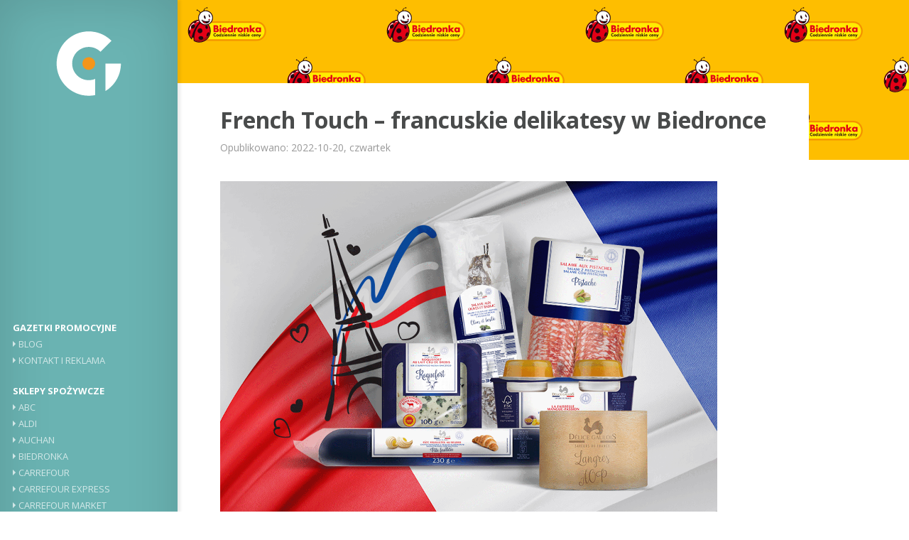

--- FILE ---
content_type: text/html; charset=UTF-8
request_url: https://www.gazetkipromocyjne.net/biedronka/french-touch-francuskie-delikatesy-w-biedronce/
body_size: 31071
content:
<!DOCTYPE html><html lang="pl-PL"><head><meta charset="UTF-8" /><meta http-equiv="X-UA-Compatible" content="IE=edge"><link rel="pingback" href="https://www.gazetkipromocyjne.net/xmlrpc.php" /> <script defer src="[data-uri]"></script> <script defer src="[data-uri]"></script><meta name='robots' content='index, follow, max-image-preview:large, max-snippet:-1, max-video-preview:-1' /><style>img:is([sizes="auto" i], [sizes^="auto," i]) { contain-intrinsic-size: 3000px 1500px }</style><title>French Touch - francuskie delikatesy w Biedronce - Gazetki promocyjne</title><meta name="description" content="W sklepach Biedronki pojawiła się cała paleta najlepszych francuskich delikatesów - ruszyła akcja French Touch. Sprawdź ofertę!" /><link rel="canonical" href="https://www.gazetkipromocyjne.net/biedronka/french-touch-francuskie-delikatesy-w-biedronce/" /><meta property="og:locale" content="pl_PL" /><meta property="og:type" content="article" /><meta property="og:title" content="French Touch - francuskie delikatesy w Biedronce - Gazetki promocyjne" /><meta property="og:description" content="W sklepach Biedronki pojawiła się cała paleta najlepszych francuskich delikatesów - ruszyła akcja French Touch. Sprawdź ofertę!" /><meta property="og:url" content="https://www.gazetkipromocyjne.net/biedronka/french-touch-francuskie-delikatesy-w-biedronce/" /><meta property="og:site_name" content="Gazetki promocyjne sieci handlowych w Polsce" /><meta property="article:published_time" content="2022-10-20T15:01:36+00:00" /><meta property="article:modified_time" content="2024-07-23T20:16:56+00:00" /><meta property="og:image" content="https://www.gazetkipromocyjne.net/wp-content/uploads/2022/10/french.touch_.png" /><meta property="og:image:width" content="1368" /><meta property="og:image:height" content="912" /><meta property="og:image:type" content="image/png" /><meta name="author" content="gazeciarz" /><meta name="twitter:label1" content="Napisane przez" /><meta name="twitter:data1" content="gazeciarz" /><meta name="twitter:label2" content="Szacowany czas czytania" /><meta name="twitter:data2" content="2 minuty" /> <script type="application/ld+json" class="yoast-schema-graph">{"@context":"https://schema.org","@graph":[{"@type":"WebPage","@id":"https://www.gazetkipromocyjne.net/biedronka/french-touch-francuskie-delikatesy-w-biedronce/","url":"https://www.gazetkipromocyjne.net/biedronka/french-touch-francuskie-delikatesy-w-biedronce/","name":"French Touch - francuskie delikatesy w Biedronce - Gazetki promocyjne","isPartOf":{"@id":"https://www.gazetkipromocyjne.net/#website"},"primaryImageOfPage":{"@id":"https://www.gazetkipromocyjne.net/biedronka/french-touch-francuskie-delikatesy-w-biedronce/#primaryimage"},"image":{"@id":"https://www.gazetkipromocyjne.net/biedronka/french-touch-francuskie-delikatesy-w-biedronce/#primaryimage"},"thumbnailUrl":"https://www.gazetkipromocyjne.net/wp-content/uploads/2022/10/french.touch_.png","datePublished":"2022-10-20T15:01:36+00:00","dateModified":"2024-07-23T20:16:56+00:00","author":{"@id":"https://www.gazetkipromocyjne.net/#/schema/person/02479660db5facac324fb24e61360763"},"description":"W sklepach Biedronki pojawiła się cała paleta najlepszych francuskich delikatesów - ruszyła akcja French Touch. Sprawdź ofertę!","breadcrumb":{"@id":"https://www.gazetkipromocyjne.net/biedronka/french-touch-francuskie-delikatesy-w-biedronce/#breadcrumb"},"inLanguage":"pl-PL","potentialAction":[{"@type":"ReadAction","target":["https://www.gazetkipromocyjne.net/biedronka/french-touch-francuskie-delikatesy-w-biedronce/"]}]},{"@type":"ImageObject","inLanguage":"pl-PL","@id":"https://www.gazetkipromocyjne.net/biedronka/french-touch-francuskie-delikatesy-w-biedronce/#primaryimage","url":"https://www.gazetkipromocyjne.net/wp-content/uploads/2022/10/french.touch_.png","contentUrl":"https://www.gazetkipromocyjne.net/wp-content/uploads/2022/10/french.touch_.png","width":1368,"height":912},{"@type":"BreadcrumbList","@id":"https://www.gazetkipromocyjne.net/biedronka/french-touch-francuskie-delikatesy-w-biedronce/#breadcrumb","itemListElement":[{"@type":"ListItem","position":1,"name":"Strona główna","item":"https://www.gazetkipromocyjne.net/"},{"@type":"ListItem","position":2,"name":"French Touch &#8211; francuskie delikatesy w Biedronce"}]},{"@type":"WebSite","@id":"https://www.gazetkipromocyjne.net/#website","url":"https://www.gazetkipromocyjne.net/","name":"Gazetki promocyjne sieci handlowych w Polsce","description":"","potentialAction":[{"@type":"SearchAction","target":{"@type":"EntryPoint","urlTemplate":"https://www.gazetkipromocyjne.net/?s={search_term_string}"},"query-input":{"@type":"PropertyValueSpecification","valueRequired":true,"valueName":"search_term_string"}}],"inLanguage":"pl-PL"},{"@type":"Person","@id":"https://www.gazetkipromocyjne.net/#/schema/person/02479660db5facac324fb24e61360763","name":"gazeciarz","image":{"@type":"ImageObject","inLanguage":"pl-PL","@id":"https://www.gazetkipromocyjne.net/#/schema/person/image/","url":"https://secure.gravatar.com/avatar/e6174989b486ad753aed2409586132d8cea5ed6166d19a8c5eeb274ba85661a6?s=96&d=mm&r=g","contentUrl":"https://secure.gravatar.com/avatar/e6174989b486ad753aed2409586132d8cea5ed6166d19a8c5eeb274ba85661a6?s=96&d=mm&r=g","caption":"gazeciarz"},"url":"https://www.gazetkipromocyjne.net/author/gazeciarz/"}]}</script> <link rel='dns-prefetch' href='//www.gazetkipromocyjne.net' /><link rel="alternate" type="application/rss+xml" title="Gazetki promocyjne sieci handlowych w Polsce &raquo; Kanał z wpisami" href="https://www.gazetkipromocyjne.net/feed/" /><link rel="alternate" type="application/rss+xml" title="Gazetki promocyjne sieci handlowych w Polsce &raquo; Kanał z komentarzami" href="https://www.gazetkipromocyjne.net/comments/feed/" /><link rel="alternate" type="application/rss+xml" title="Gazetki promocyjne sieci handlowych w Polsce &raquo; French Touch &#8211; francuskie delikatesy w Biedronce Kanał z komentarzami" href="https://www.gazetkipromocyjne.net/biedronka/french-touch-francuskie-delikatesy-w-biedronce/feed/" /><meta content="Origin Child v.1.0.0" name="generator"/><style id='classic-theme-styles-inline-css' type='text/css'>/*! This file is auto-generated */
.wp-block-button__link{color:#fff;background-color:#32373c;border-radius:9999px;box-shadow:none;text-decoration:none;padding:calc(.667em + 2px) calc(1.333em + 2px);font-size:1.125em}.wp-block-file__button{background:#32373c;color:#fff;text-decoration:none}</style><style id='global-styles-inline-css' type='text/css'>:root{--wp--preset--aspect-ratio--square: 1;--wp--preset--aspect-ratio--4-3: 4/3;--wp--preset--aspect-ratio--3-4: 3/4;--wp--preset--aspect-ratio--3-2: 3/2;--wp--preset--aspect-ratio--2-3: 2/3;--wp--preset--aspect-ratio--16-9: 16/9;--wp--preset--aspect-ratio--9-16: 9/16;--wp--preset--color--black: #000000;--wp--preset--color--cyan-bluish-gray: #abb8c3;--wp--preset--color--white: #ffffff;--wp--preset--color--pale-pink: #f78da7;--wp--preset--color--vivid-red: #cf2e2e;--wp--preset--color--luminous-vivid-orange: #ff6900;--wp--preset--color--luminous-vivid-amber: #fcb900;--wp--preset--color--light-green-cyan: #7bdcb5;--wp--preset--color--vivid-green-cyan: #00d084;--wp--preset--color--pale-cyan-blue: #8ed1fc;--wp--preset--color--vivid-cyan-blue: #0693e3;--wp--preset--color--vivid-purple: #9b51e0;--wp--preset--gradient--vivid-cyan-blue-to-vivid-purple: linear-gradient(135deg,rgba(6,147,227,1) 0%,rgb(155,81,224) 100%);--wp--preset--gradient--light-green-cyan-to-vivid-green-cyan: linear-gradient(135deg,rgb(122,220,180) 0%,rgb(0,208,130) 100%);--wp--preset--gradient--luminous-vivid-amber-to-luminous-vivid-orange: linear-gradient(135deg,rgba(252,185,0,1) 0%,rgba(255,105,0,1) 100%);--wp--preset--gradient--luminous-vivid-orange-to-vivid-red: linear-gradient(135deg,rgba(255,105,0,1) 0%,rgb(207,46,46) 100%);--wp--preset--gradient--very-light-gray-to-cyan-bluish-gray: linear-gradient(135deg,rgb(238,238,238) 0%,rgb(169,184,195) 100%);--wp--preset--gradient--cool-to-warm-spectrum: linear-gradient(135deg,rgb(74,234,220) 0%,rgb(151,120,209) 20%,rgb(207,42,186) 40%,rgb(238,44,130) 60%,rgb(251,105,98) 80%,rgb(254,248,76) 100%);--wp--preset--gradient--blush-light-purple: linear-gradient(135deg,rgb(255,206,236) 0%,rgb(152,150,240) 100%);--wp--preset--gradient--blush-bordeaux: linear-gradient(135deg,rgb(254,205,165) 0%,rgb(254,45,45) 50%,rgb(107,0,62) 100%);--wp--preset--gradient--luminous-dusk: linear-gradient(135deg,rgb(255,203,112) 0%,rgb(199,81,192) 50%,rgb(65,88,208) 100%);--wp--preset--gradient--pale-ocean: linear-gradient(135deg,rgb(255,245,203) 0%,rgb(182,227,212) 50%,rgb(51,167,181) 100%);--wp--preset--gradient--electric-grass: linear-gradient(135deg,rgb(202,248,128) 0%,rgb(113,206,126) 100%);--wp--preset--gradient--midnight: linear-gradient(135deg,rgb(2,3,129) 0%,rgb(40,116,252) 100%);--wp--preset--font-size--small: 13px;--wp--preset--font-size--medium: 20px;--wp--preset--font-size--large: 36px;--wp--preset--font-size--x-large: 42px;--wp--preset--spacing--20: 0.44rem;--wp--preset--spacing--30: 0.67rem;--wp--preset--spacing--40: 1rem;--wp--preset--spacing--50: 1.5rem;--wp--preset--spacing--60: 2.25rem;--wp--preset--spacing--70: 3.38rem;--wp--preset--spacing--80: 5.06rem;--wp--preset--shadow--natural: 6px 6px 9px rgba(0, 0, 0, 0.2);--wp--preset--shadow--deep: 12px 12px 50px rgba(0, 0, 0, 0.4);--wp--preset--shadow--sharp: 6px 6px 0px rgba(0, 0, 0, 0.2);--wp--preset--shadow--outlined: 6px 6px 0px -3px rgba(255, 255, 255, 1), 6px 6px rgba(0, 0, 0, 1);--wp--preset--shadow--crisp: 6px 6px 0px rgba(0, 0, 0, 1);}:where(.is-layout-flex){gap: 0.5em;}:where(.is-layout-grid){gap: 0.5em;}body .is-layout-flex{display: flex;}.is-layout-flex{flex-wrap: wrap;align-items: center;}.is-layout-flex > :is(*, div){margin: 0;}body .is-layout-grid{display: grid;}.is-layout-grid > :is(*, div){margin: 0;}:where(.wp-block-columns.is-layout-flex){gap: 2em;}:where(.wp-block-columns.is-layout-grid){gap: 2em;}:where(.wp-block-post-template.is-layout-flex){gap: 1.25em;}:where(.wp-block-post-template.is-layout-grid){gap: 1.25em;}.has-black-color{color: var(--wp--preset--color--black) !important;}.has-cyan-bluish-gray-color{color: var(--wp--preset--color--cyan-bluish-gray) !important;}.has-white-color{color: var(--wp--preset--color--white) !important;}.has-pale-pink-color{color: var(--wp--preset--color--pale-pink) !important;}.has-vivid-red-color{color: var(--wp--preset--color--vivid-red) !important;}.has-luminous-vivid-orange-color{color: var(--wp--preset--color--luminous-vivid-orange) !important;}.has-luminous-vivid-amber-color{color: var(--wp--preset--color--luminous-vivid-amber) !important;}.has-light-green-cyan-color{color: var(--wp--preset--color--light-green-cyan) !important;}.has-vivid-green-cyan-color{color: var(--wp--preset--color--vivid-green-cyan) !important;}.has-pale-cyan-blue-color{color: var(--wp--preset--color--pale-cyan-blue) !important;}.has-vivid-cyan-blue-color{color: var(--wp--preset--color--vivid-cyan-blue) !important;}.has-vivid-purple-color{color: var(--wp--preset--color--vivid-purple) !important;}.has-black-background-color{background-color: var(--wp--preset--color--black) !important;}.has-cyan-bluish-gray-background-color{background-color: var(--wp--preset--color--cyan-bluish-gray) !important;}.has-white-background-color{background-color: var(--wp--preset--color--white) !important;}.has-pale-pink-background-color{background-color: var(--wp--preset--color--pale-pink) !important;}.has-vivid-red-background-color{background-color: var(--wp--preset--color--vivid-red) !important;}.has-luminous-vivid-orange-background-color{background-color: var(--wp--preset--color--luminous-vivid-orange) !important;}.has-luminous-vivid-amber-background-color{background-color: var(--wp--preset--color--luminous-vivid-amber) !important;}.has-light-green-cyan-background-color{background-color: var(--wp--preset--color--light-green-cyan) !important;}.has-vivid-green-cyan-background-color{background-color: var(--wp--preset--color--vivid-green-cyan) !important;}.has-pale-cyan-blue-background-color{background-color: var(--wp--preset--color--pale-cyan-blue) !important;}.has-vivid-cyan-blue-background-color{background-color: var(--wp--preset--color--vivid-cyan-blue) !important;}.has-vivid-purple-background-color{background-color: var(--wp--preset--color--vivid-purple) !important;}.has-black-border-color{border-color: var(--wp--preset--color--black) !important;}.has-cyan-bluish-gray-border-color{border-color: var(--wp--preset--color--cyan-bluish-gray) !important;}.has-white-border-color{border-color: var(--wp--preset--color--white) !important;}.has-pale-pink-border-color{border-color: var(--wp--preset--color--pale-pink) !important;}.has-vivid-red-border-color{border-color: var(--wp--preset--color--vivid-red) !important;}.has-luminous-vivid-orange-border-color{border-color: var(--wp--preset--color--luminous-vivid-orange) !important;}.has-luminous-vivid-amber-border-color{border-color: var(--wp--preset--color--luminous-vivid-amber) !important;}.has-light-green-cyan-border-color{border-color: var(--wp--preset--color--light-green-cyan) !important;}.has-vivid-green-cyan-border-color{border-color: var(--wp--preset--color--vivid-green-cyan) !important;}.has-pale-cyan-blue-border-color{border-color: var(--wp--preset--color--pale-cyan-blue) !important;}.has-vivid-cyan-blue-border-color{border-color: var(--wp--preset--color--vivid-cyan-blue) !important;}.has-vivid-purple-border-color{border-color: var(--wp--preset--color--vivid-purple) !important;}.has-vivid-cyan-blue-to-vivid-purple-gradient-background{background: var(--wp--preset--gradient--vivid-cyan-blue-to-vivid-purple) !important;}.has-light-green-cyan-to-vivid-green-cyan-gradient-background{background: var(--wp--preset--gradient--light-green-cyan-to-vivid-green-cyan) !important;}.has-luminous-vivid-amber-to-luminous-vivid-orange-gradient-background{background: var(--wp--preset--gradient--luminous-vivid-amber-to-luminous-vivid-orange) !important;}.has-luminous-vivid-orange-to-vivid-red-gradient-background{background: var(--wp--preset--gradient--luminous-vivid-orange-to-vivid-red) !important;}.has-very-light-gray-to-cyan-bluish-gray-gradient-background{background: var(--wp--preset--gradient--very-light-gray-to-cyan-bluish-gray) !important;}.has-cool-to-warm-spectrum-gradient-background{background: var(--wp--preset--gradient--cool-to-warm-spectrum) !important;}.has-blush-light-purple-gradient-background{background: var(--wp--preset--gradient--blush-light-purple) !important;}.has-blush-bordeaux-gradient-background{background: var(--wp--preset--gradient--blush-bordeaux) !important;}.has-luminous-dusk-gradient-background{background: var(--wp--preset--gradient--luminous-dusk) !important;}.has-pale-ocean-gradient-background{background: var(--wp--preset--gradient--pale-ocean) !important;}.has-electric-grass-gradient-background{background: var(--wp--preset--gradient--electric-grass) !important;}.has-midnight-gradient-background{background: var(--wp--preset--gradient--midnight) !important;}.has-small-font-size{font-size: var(--wp--preset--font-size--small) !important;}.has-medium-font-size{font-size: var(--wp--preset--font-size--medium) !important;}.has-large-font-size{font-size: var(--wp--preset--font-size--large) !important;}.has-x-large-font-size{font-size: var(--wp--preset--font-size--x-large) !important;}
:where(.wp-block-post-template.is-layout-flex){gap: 1.25em;}:where(.wp-block-post-template.is-layout-grid){gap: 1.25em;}
:where(.wp-block-columns.is-layout-flex){gap: 2em;}:where(.wp-block-columns.is-layout-grid){gap: 2em;}
:root :where(.wp-block-pullquote){font-size: 1.5em;line-height: 1.6;}</style><link rel='stylesheet' id='et_page_templates-css' href='https://www.gazetkipromocyjne.net/wp-content/cache/autoptimize/css/autoptimize_single_7325612b0916113deb384c45e4b448fd.css?ver=1.8' type='text/css' media='screen' /><link rel='stylesheet' id='parent-style-css' href='https://www.gazetkipromocyjne.net/wp-content/cache/autoptimize/css/autoptimize_single_a629aaee20d4a2ba2e5ad6497fa3e132.css?v=1&#038;ver=6.8.3' type='text/css' media='all' /><link rel='stylesheet' id='owl-css' href='https://www.gazetkipromocyjne.net/wp-content/themes/Origin-child/assets/owl/assets/owl.carousel.min.css?ver=6.8.3' type='text/css' media='all' /><link rel='stylesheet' id='origin-style-css' href='https://www.gazetkipromocyjne.net/wp-content/cache/autoptimize/css/autoptimize_single_cf2af847b5243dad94ee0caa7abb939c.css?ver=6.8.3' type='text/css' media='all' /><style id='akismet-widget-style-inline-css' type='text/css'>.a-stats {
				--akismet-color-mid-green: #357b49;
				--akismet-color-white: #fff;
				--akismet-color-light-grey: #f6f7f7;

				max-width: 350px;
				width: auto;
			}

			.a-stats * {
				all: unset;
				box-sizing: border-box;
			}

			.a-stats strong {
				font-weight: 600;
			}

			.a-stats a.a-stats__link,
			.a-stats a.a-stats__link:visited,
			.a-stats a.a-stats__link:active {
				background: var(--akismet-color-mid-green);
				border: none;
				box-shadow: none;
				border-radius: 8px;
				color: var(--akismet-color-white);
				cursor: pointer;
				display: block;
				font-family: -apple-system, BlinkMacSystemFont, 'Segoe UI', 'Roboto', 'Oxygen-Sans', 'Ubuntu', 'Cantarell', 'Helvetica Neue', sans-serif;
				font-weight: 500;
				padding: 12px;
				text-align: center;
				text-decoration: none;
				transition: all 0.2s ease;
			}

			/* Extra specificity to deal with TwentyTwentyOne focus style */
			.widget .a-stats a.a-stats__link:focus {
				background: var(--akismet-color-mid-green);
				color: var(--akismet-color-white);
				text-decoration: none;
			}

			.a-stats a.a-stats__link:hover {
				filter: brightness(110%);
				box-shadow: 0 4px 12px rgba(0, 0, 0, 0.06), 0 0 2px rgba(0, 0, 0, 0.16);
			}

			.a-stats .count {
				color: var(--akismet-color-white);
				display: block;
				font-size: 1.5em;
				line-height: 1.4;
				padding: 0 13px;
				white-space: nowrap;
			}</style><link rel='stylesheet' id='et-shortcodes-responsive-css-css' href='https://www.gazetkipromocyjne.net/wp-content/cache/autoptimize/css/autoptimize_single_58f7be607923d9296d5628a2d7469422.css?ver=2.4.9' type='text/css' media='all' /> <script type="text/javascript" src="https://www.gazetkipromocyjne.net/wp-includes/js/jquery/jquery.min.js?ver=3.7.1" id="jquery-core-js"></script> <script defer type="text/javascript" src="https://www.gazetkipromocyjne.net/wp-content/themes/Origin-child/assets/owl/owl.carousel.min.js?ver=6.8.3" id="owl-js"></script> <link rel="https://api.w.org/" href="https://www.gazetkipromocyjne.net/wp-json/" /><link rel="alternate" title="JSON" type="application/json" href="https://www.gazetkipromocyjne.net/wp-json/wp/v2/posts/82413" /><link rel="EditURI" type="application/rsd+xml" title="RSD" href="https://www.gazetkipromocyjne.net/xmlrpc.php?rsd" /><meta name="generator" content="WordPress 6.8.3" /><link rel='shortlink' href='https://www.gazetkipromocyjne.net/?p=82413' /><link rel="alternate" title="oEmbed (JSON)" type="application/json+oembed" href="https://www.gazetkipromocyjne.net/wp-json/oembed/1.0/embed?url=https%3A%2F%2Fwww.gazetkipromocyjne.net%2Fbiedronka%2Ffrench-touch-francuskie-delikatesy-w-biedronce%2F" /><link rel="alternate" title="oEmbed (XML)" type="text/xml+oembed" href="https://www.gazetkipromocyjne.net/wp-json/oembed/1.0/embed?url=https%3A%2F%2Fwww.gazetkipromocyjne.net%2Fbiedronka%2Ffrench-touch-francuskie-delikatesy-w-biedronce%2F&#038;format=xml" /><style>#info-bg, #main-wrap:before { background: #6ab3b2; }
			#top-menu a:hover .link_text, .current-menu-item > a, #top-menu .current-menu-item > a:hover, #top-menu .current-menu-item > a:hover .link_bg, .et_active_dropdown > li a, #top-menu .et_clicked, #mobile-nav { color: #6ab3b2; }

			@media only screen and (max-width: 1023px){
				#info-area { background: #6ab3b2; }
			}

			.widget, #top-menu a, #mobile-nav, #info-area, #info-bg, #top-menu { border-color: #5EA5A4; }

			.current-menu-item > a, .et_active_dropdown > li a, #top-menu .et_clicked, #mobile-nav, #top-menu a:hover .link_bg, #top-menu .current-menu-item > a:hover, #top-menu .current-menu-item > a:hover .link_bg { background: #ffffff; }

			#top-menu ul ul a:hover .link_bg { background: #f8f8f8; }

			#sidebar, #sidebar h4 { color: #ffffff; }

			#sidebar a, #top-menu li a { color: #ffffff; }</style><link rel="shortcut icon" href="https://gazetkipromocyjne.net/wp-content/uploads/favicon.png" /><meta name="viewport" content="width=device-width, initial-scale=1.0, maximum-scale=1.0, user-scalable=0" />  <script defer src="[data-uri]"></script> </head><body class="wp-singular post-template-default single single-post postid-82413 single-format-standard wp-theme-Origin wp-child-theme-Origin-child et_includes_sidebar"> <noscript><iframe src="https://www.googletagmanager.com/ns.html?id=GTM-5W8HXDD"
 height="0" width="0" style="display:none;visibility:hidden"></iframe></noscript><div id="main-wrap" class="clearfix"><div id="info-bg"></div><div id="info-area"><div id="logo-area"> <a href="https://www.gazetkipromocyjne.net/"><noscript><img src="https://www.gazetkipromocyjne.net/wp-content/uploads/logo.svg" height="100" width="100" style="margin:0 auto; padding: 40px 0" alt="Gazetki promocyjne sieci handlowych w Polsce" id="logo"/></noscript><img class="lazyload" src='data:image/svg+xml,%3Csvg%20xmlns=%22http://www.w3.org/2000/svg%22%20viewBox=%220%200%20100%20100%22%3E%3C/svg%3E' data-src="https://www.gazetkipromocyjne.net/wp-content/uploads/logo.svg" height="100" width="100" style="margin:0 auto; padding: 40px 0" alt="Gazetki promocyjne sieci handlowych w Polsce" id="logo"/></a></div> <span id="mobile-nav">Navigation Menu<span>+</span></span><div class="adver adsense-after-logo" style="min-height:250px"><center> <script async src="//pagead2.googlesyndication.com/pagead/js/adsbygoogle.js"></script>  <ins class="adsbygoogle"
 style="display:block"
 data-ad-client="ca-pub-7866677272317231"
 data-ad-slot="8058086413"
 data-ad-format="rectangle"></ins> <script>(adsbygoogle = window.adsbygoogle || []).push({});</script> </center></div><nav id="top-menu"><ul id="menu-menu" class="nav"><li id="menu-item-19214" class="menu-item menu-item-type-custom menu-item-object-custom menu-item-19214"><a href="#">Gazetki promocyjne</a></li><li id="menu-item-70096" class="menu-item menu-item-type-post_type menu-item-object-page menu-item-70096"><a href="https://www.gazetkipromocyjne.net/blog/">Blog</a></li><li id="menu-item-4676" class="menu-item menu-item-type-post_type menu-item-object-page menu-item-4676"><a href="https://www.gazetkipromocyjne.net/kontakt/">Kontakt i reklama</a></li><li id="menu-item-19215" class="menu-item menu-item-type-custom menu-item-object-custom menu-item-19215"><a href="#">Sklepy spożywcze</a></li><li id="menu-item-23485" class="menu-item menu-item-type-post_type menu-item-object-page menu-item-23485"><a href="https://www.gazetkipromocyjne.net/abc/">ABC</a></li><li id="menu-item-1387" class="menu-item menu-item-type-post_type menu-item-object-post menu-item-1387"><a href="https://www.gazetkipromocyjne.net/aldi/">Aldi</a></li><li id="menu-item-1385" class="menu-item menu-item-type-post_type menu-item-object-post menu-item-1385"><a href="https://www.gazetkipromocyjne.net/auchan/">Auchan</a></li><li id="menu-item-1381" class="menu-item menu-item-type-post_type menu-item-object-post menu-item-1381"><a href="https://www.gazetkipromocyjne.net/biedronka/">Biedronka</a></li><li id="menu-item-1383" class="menu-item menu-item-type-post_type menu-item-object-post menu-item-1383"><a href="https://www.gazetkipromocyjne.net/carrefour/">Carrefour</a></li><li id="menu-item-6307" class="menu-item menu-item-type-post_type menu-item-object-post menu-item-6307"><a href="https://www.gazetkipromocyjne.net/carrefour-express/">Carrefour Express</a></li><li id="menu-item-6190" class="menu-item menu-item-type-post_type menu-item-object-post menu-item-6190"><a href="https://www.gazetkipromocyjne.net/carrefour-market/">Carrefour Market</a></li><li id="menu-item-39935" class="menu-item menu-item-type-post_type menu-item-object-page menu-item-39935"><a href="https://www.gazetkipromocyjne.net/dealz/">Dealz</a></li><li id="menu-item-1386" class="menu-item menu-item-type-post_type menu-item-object-post menu-item-1386"><a href="https://www.gazetkipromocyjne.net/delikatesy-centrum/">Delikatesy Centrum</a></li><li id="menu-item-24242" class="menu-item menu-item-type-post_type menu-item-object-page menu-item-24242"><a href="https://www.gazetkipromocyjne.net/dino/">Dino</a></li><li id="menu-item-29352" class="menu-item menu-item-type-post_type menu-item-object-page menu-item-29352"><a href="https://www.gazetkipromocyjne.net/e-leclerc/">E.Leclerc</a></li><li id="menu-item-23036" class="menu-item menu-item-type-post_type menu-item-object-page menu-item-23036"><a href="https://www.gazetkipromocyjne.net/groszek/">Groszek</a></li><li id="menu-item-1384" class="menu-item menu-item-type-post_type menu-item-object-post menu-item-1384"><a href="https://www.gazetkipromocyjne.net/intermarche/">Intermarche</a></li><li id="menu-item-1388" class="menu-item menu-item-type-post_type menu-item-object-post menu-item-1388"><a href="https://www.gazetkipromocyjne.net/kaufland/">Kaufland</a></li><li id="menu-item-55654" class="menu-item menu-item-type-post_type menu-item-object-page menu-item-55654"><a href="https://www.gazetkipromocyjne.net/lewiatan/">Lewiatan</a></li><li id="menu-item-1380" class="menu-item menu-item-type-post_type menu-item-object-post menu-item-1380"><a href="https://www.gazetkipromocyjne.net/lidl/">Lidl</a></li><li id="menu-item-1392" class="menu-item menu-item-type-post_type menu-item-object-post menu-item-1392"><a href="https://www.gazetkipromocyjne.net/makro/">Makro</a></li><li id="menu-item-10744" class="menu-item menu-item-type-post_type menu-item-object-page menu-item-10744"><a href="https://www.gazetkipromocyjne.net/netto/">Netto</a></li><li id="menu-item-23037" class="menu-item menu-item-type-post_type menu-item-object-page menu-item-23037"><a href="https://www.gazetkipromocyjne.net/odido/">ODIDO</a></li><li id="menu-item-23035" class="menu-item menu-item-type-post_type menu-item-object-page menu-item-23035"><a href="https://www.gazetkipromocyjne.net/polomarket/">POLO Market</a></li><li id="menu-item-23484" class="menu-item menu-item-type-post_type menu-item-object-page menu-item-23484"><a href="https://www.gazetkipromocyjne.net/selgros/">SELGROS cash&#038;carry</a></li><li id="menu-item-55653" class="menu-item menu-item-type-post_type menu-item-object-page menu-item-55653"><a href="https://www.gazetkipromocyjne.net/spar/">Spar</a></li><li id="menu-item-18143" class="menu-item menu-item-type-post_type menu-item-object-page menu-item-18143"><a href="https://www.gazetkipromocyjne.net/stokrotka/">Stokrotka</a></li><li id="menu-item-94373" class="menu-item menu-item-type-post_type menu-item-object-page menu-item-94373"><a href="https://www.gazetkipromocyjne.net/topaz/">TOPAZ</a></li><li id="menu-item-1391" class="menu-item menu-item-type-post_type menu-item-object-post menu-item-1391"><a href="https://www.gazetkipromocyjne.net/zabka/">Żabka</a></li><li id="menu-item-19217" class="menu-item menu-item-type-custom menu-item-object-custom menu-item-19217"><a href="#">Drogerie</a></li><li id="menu-item-1393" class="menu-item menu-item-type-post_type menu-item-object-post menu-item-1393"><a href="https://www.gazetkipromocyjne.net/hebe/">Drogerie Hebe</a></li><li id="menu-item-19221" class="menu-item menu-item-type-post_type menu-item-object-page menu-item-19221"><a href="https://www.gazetkipromocyjne.net/jawa/">Drogerie Jawa</a></li><li id="menu-item-1395" class="menu-item menu-item-type-post_type menu-item-object-post menu-item-1395"><a href="https://www.gazetkipromocyjne.net/natura/">Drogerie Natura</a></li><li id="menu-item-1394" class="menu-item menu-item-type-post_type menu-item-object-post menu-item-1394"><a href="https://www.gazetkipromocyjne.net/rossmann/">Rossmann</a></li><li id="menu-item-1396" class="menu-item menu-item-type-post_type menu-item-object-post menu-item-1396"><a href="https://www.gazetkipromocyjne.net/super-pharm/">Super &#8211; Pharm</a></li><li id="menu-item-23038" class="menu-item menu-item-type-post_type menu-item-object-page menu-item-23038"><a href="https://www.gazetkipromocyjne.net/ziko-dermo/">ZIKO Dermo</a></li><li id="menu-item-19220" class="menu-item menu-item-type-custom menu-item-object-custom menu-item-19220"><a href="#">Dom</a></li><li id="menu-item-19747" class="menu-item menu-item-type-post_type menu-item-object-page menu-item-19747"><a href="https://www.gazetkipromocyjne.net/abra-meble/">Abra Meble</a></li><li id="menu-item-73787" class="menu-item menu-item-type-post_type menu-item-object-page menu-item-73787"><a href="https://www.gazetkipromocyjne.net/action/">Action</a></li><li id="menu-item-24240" class="menu-item menu-item-type-post_type menu-item-object-page menu-item-24240"><a href="https://www.gazetkipromocyjne.net/agata-meble/">Agata Meble</a></li><li id="menu-item-55655" class="menu-item menu-item-type-post_type menu-item-object-page menu-item-55655"><a href="https://www.gazetkipromocyjne.net/bonprix/">BonPrix</a></li><li id="menu-item-29387" class="menu-item menu-item-type-post_type menu-item-object-page menu-item-29387"><a href="https://www.gazetkipromocyjne.net/flying-tiger-copenhagen/">Flying Tiger Copehagen</a></li><li id="menu-item-1398" class="menu-item menu-item-type-post_type menu-item-object-post menu-item-1398"><a href="https://www.gazetkipromocyjne.net/jysk/">Jysk</a></li><li id="menu-item-24241" class="menu-item menu-item-type-post_type menu-item-object-page menu-item-24241"><a href="https://www.gazetkipromocyjne.net/kik/">Kik</a></li><li id="menu-item-39934" class="menu-item menu-item-type-post_type menu-item-object-page menu-item-39934"><a href="https://www.gazetkipromocyjne.net/papiernik-by-empik/">Papiernik by Empik</a></li><li id="menu-item-1397" class="menu-item menu-item-type-post_type menu-item-object-post menu-item-1397"><a href="https://www.gazetkipromocyjne.net/pepco/">Pepco</a></li><li id="menu-item-39932" class="menu-item menu-item-type-post_type menu-item-object-page menu-item-39932"><a href="https://www.gazetkipromocyjne.net/takko/">Takko Fasion</a></li><li id="menu-item-39933" class="menu-item menu-item-type-post_type menu-item-object-page menu-item-39933"><a href="https://www.gazetkipromocyjne.net/tedi/">Tedi</a></li><li id="menu-item-19218" class="menu-item menu-item-type-custom menu-item-object-custom menu-item-19218"><a href="#">Sport</a></li><li id="menu-item-18346" class="menu-item menu-item-type-post_type menu-item-object-page menu-item-18346"><a href="https://www.gazetkipromocyjne.net/martes-sport/">Martes Sport</a></li><li id="menu-item-19219" class="menu-item menu-item-type-custom menu-item-object-custom menu-item-19219"><a href="#">AGD/RTV</a></li><li id="menu-item-2174" class="menu-item menu-item-type-post_type menu-item-object-post menu-item-2174"><a href="https://www.gazetkipromocyjne.net/media-expert/">Media Expert</a></li><li id="menu-item-1400" class="menu-item menu-item-type-post_type menu-item-object-post menu-item-1400"><a href="https://www.gazetkipromocyjne.net/media-markt/">Media Markt</a></li><li id="menu-item-2175" class="menu-item menu-item-type-post_type menu-item-object-post menu-item-2175"><a href="https://www.gazetkipromocyjne.net/neonet/">Neonet</a></li><li id="menu-item-1401" class="menu-item menu-item-type-post_type menu-item-object-post menu-item-1401"><a href="https://www.gazetkipromocyjne.net/rtv-euro-agd/">RTV Euro AGD</a></li><li id="menu-item-19216" class="menu-item menu-item-type-custom menu-item-object-custom menu-item-19216"><a href="#">Budowa/Remont</a></li><li id="menu-item-93744" class="menu-item menu-item-type-post_type menu-item-object-page menu-item-93744"><a href="https://www.gazetkipromocyjne.net/bricoman/">Bricoman</a></li><li id="menu-item-11157" class="menu-item menu-item-type-post_type menu-item-object-page menu-item-11157"><a href="https://www.gazetkipromocyjne.net/bricomarche/">Bricomarche</a></li><li id="menu-item-11156" class="menu-item menu-item-type-post_type menu-item-object-page menu-item-11156"><a href="https://www.gazetkipromocyjne.net/castorama/">Castorama</a></li><li id="menu-item-1402" class="menu-item menu-item-type-post_type menu-item-object-post menu-item-1402"><a href="https://www.gazetkipromocyjne.net/jula/">Jula</a></li><li id="menu-item-2176" class="menu-item menu-item-type-post_type menu-item-object-post menu-item-2176"><a href="https://www.gazetkipromocyjne.net/leroy-merlin/">Leroy Merlin</a></li><li id="menu-item-2667" class="menu-item menu-item-type-post_type menu-item-object-post menu-item-2667"><a href="https://www.gazetkipromocyjne.net/obi/">Obi</a></li><li id="menu-item-20653" class="menu-item menu-item-type-post_type menu-item-object-page menu-item-20653"><a href="https://www.gazetkipromocyjne.net/psb-mrowka/">PSB Mrówka</a></li></ul></nav><div id="sidebar"><div id="text-3" class="widget widget_text"><h4 class="widgettitle"></h4><div class="textwidget"></div></div><div id="custom_html-4" class="widget_text widget widget_custom_html"><h4 class="widgettitle"></h4><div class="textwidget custom-html-widget"></div></div><div id="text-2" class="widget widget_text"><h4 class="widgettitle">O serwisie</h4><div class="textwidget"><p>Nasz serwis prezentuje Państwu najlepszą bazę internetowych gazetek promocyjnych, oferowanych przez największe sieci handlowe w Polsce. Na stronie znajdziecie Państwo między innymi gazetki promocyjne takich sieci jak: Biedronka, Lidl, Tesco, Auchan, Carrefour, Real, Kaufland, Rossmann, Drogerie Natura i wiele innych. <a href="#" onclick="jQuery(this).parent().next().show(); jQuery(this).hide(); return false">Czytaj&nbsp;więcej&#8230;</a></p><p class="more" style="display:none">Gazetki promocyjne są przede wszystkim jedną z głównych dróg komunikacji danej sieci sklepów z ich klientami. Proponowana w nich oferta promocyjna ma za zadanie zachęcić jak największą liczbę osób, potencjalnych klientów do zrobienia zakupów i skorzystania z atrakcyjnych promocji w wybranym sklepie czy dyskoncie. Oczywiście sieci handlowe prześcigają się w oferowaniu coraz bardziej rozbudowanych gazetek promocyjnych, zawierających dużą liczbę artykułów spożywczych i nie tylko, w niesłychanie atrakcyjnych cenach. Dodatkowo oprócz gazetek promocyjnych obejmujących stały asortyment produktów, w wielu znanych sklepach znajdziemy broszury promocyjne tak zwanych akcji tematycznych, a w nich produkty oferowane tylko na czas danej akcji. Sieci handlowe prowadzą również gazetki promocyjne akcji sezonowych, proponując w nich przez dłuższy czas tak zwany sezon na dany produkt. Atrakcyjność gazetek promocyjnych zwiększają także zawarte w nich porady czy przepisy kulinarne, poprzez które skutecznie promuje się daną markę. Jak wiemy obecnie na polskim rynku istnieje bardzo duża liczba popularnych sieci sklepów, które wabiąc klientów, zasypują ich gazetkami promocyjnymi. W tym miejscu bardzo przydatny staje się nasz serwis, w którym z łatwością odnajdziecie Państwo gazetkę promocyjną sklepu, który najbardziej Was interesują, bądź po prostu znajduje się w Waszym mieście. Warto uważnie śledzić oferty promocyjne proponowane przez znane sklepy i sieci handlowe, i jeżeli to możliwe porównywać je między sobą, ponieważ bardzo często upolować można nie lada zakupową gratkę. Zatem, zanim wybierzecie się Państwo na zakupy, przeglądnijcie gazetki promocyjne w naszym serwisie. Naprawdę warto! <a href="#" onclick="jQuery(this).parent().hide();jQuery(this).parent().prev().find('a').show();return false">Zwiń&#8230;</a></p></div></div><div id="text-4" class="widget widget_text"><h4 class="widgettitle">Nasze serwisy</h4><div class="textwidget"><p><noscript><img decoding="async" class="wp-image-90241 alignnone" src="https://gazetkipromocyjne.net/wp-content/uploads/2023/12/de.png" alt="DE" width="18" height="11" /></noscript><img decoding="async" class="lazyload wp-image-90241 alignnone" src='data:image/svg+xml,%3Csvg%20xmlns=%22http://www.w3.org/2000/svg%22%20viewBox=%220%200%2018%2011%22%3E%3C/svg%3E' data-src="https://gazetkipromocyjne.net/wp-content/uploads/2023/12/de.png" alt="DE" width="18" height="11" />  <a href="https://alleprospekte.net/" target="_blank" rel="noopener">alleprospekte.net</a></p></div></div></div></div><div id="main"><div id="wrapper"><div class="header-cover" id="big_thumbnail" style="background-color:#febe00"><div class="main-title" style=""><h1 style="white-space:normal; line-height:1.4; font-size:32px; letter-spacing:0">French Touch &#8211; francuskie delikatesy w Biedronce</h1><div style="font-size:14px; color:#999; margin-top:5px">Opublikowano: 2022-10-20, czwartek</div></div><div class="chessboard" style="width:280px"><div style="width:140px;height:70px" class="field a1"><svg style="width:140px;height:70px;padding:10px" class=""><use xlink:href="https://www.gazetkipromocyjne.net/wp-content/themes/Origin-child/assets/img/logos.svg#icon-biedronka"></use></svg></div><div style="width:140px;height:70px" class="field a2"></div><div style="width:140px;height:70px" class="field b1"></div><div style="width:140px;height:70px" class="field b2"><svg style="width:140px;height:70px;padding:10px" class=""><use xlink:href="https://www.gazetkipromocyjne.net/wp-content/themes/Origin-child/assets/img/logos.svg#icon-biedronka"></use></svg></div><div style="width:140px;height:70px" class="field c1"><svg style="width:140px;height:70px;padding:10px" class=""><use xlink:href="https://www.gazetkipromocyjne.net/wp-content/themes/Origin-child/assets/img/logos.svg#icon-biedronka"></use></svg></div><div class="field c2"></div></div><div class="chessboard" style="width:280px"><div style="width:140px;height:70px" class="field a1"><svg style="width:140px;height:70px;padding:10px" class=""><use xlink:href="https://www.gazetkipromocyjne.net/wp-content/themes/Origin-child/assets/img/logos.svg#icon-biedronka"></use></svg></div><div style="width:140px;height:70px" class="field a2"></div><div style="width:140px;height:70px" class="field b1"></div><div style="width:140px;height:70px" class="field b2"><svg style="width:140px;height:70px;padding:10px" class=""><use xlink:href="https://www.gazetkipromocyjne.net/wp-content/themes/Origin-child/assets/img/logos.svg#icon-biedronka"></use></svg></div><div style="width:140px;height:70px" class="field c1"><svg style="width:140px;height:70px;padding:10px" class=""><use xlink:href="https://www.gazetkipromocyjne.net/wp-content/themes/Origin-child/assets/img/logos.svg#icon-biedronka"></use></svg></div><div class="field c2"></div></div><div class="chessboard" style="width:280px"><div style="width:140px;height:70px" class="field a1"><svg style="width:140px;height:70px;padding:10px" class=""><use xlink:href="https://www.gazetkipromocyjne.net/wp-content/themes/Origin-child/assets/img/logos.svg#icon-biedronka"></use></svg></div><div style="width:140px;height:70px" class="field a2"></div><div style="width:140px;height:70px" class="field b1"></div><div style="width:140px;height:70px" class="field b2"><svg style="width:140px;height:70px;padding:10px" class=""><use xlink:href="https://www.gazetkipromocyjne.net/wp-content/themes/Origin-child/assets/img/logos.svg#icon-biedronka"></use></svg></div><div style="width:140px;height:70px" class="field c1"><svg style="width:140px;height:70px;padding:10px" class=""><use xlink:href="https://www.gazetkipromocyjne.net/wp-content/themes/Origin-child/assets/img/logos.svg#icon-biedronka"></use></svg></div><div class="field c2"></div></div><div class="chessboard" style="width:280px"><div style="width:140px;height:70px" class="field a1"><svg style="width:140px;height:70px;padding:10px" class=""><use xlink:href="https://www.gazetkipromocyjne.net/wp-content/themes/Origin-child/assets/img/logos.svg#icon-biedronka"></use></svg></div><div style="width:140px;height:70px" class="field a2"></div><div style="width:140px;height:70px" class="field b1"></div><div style="width:140px;height:70px" class="field b2"><svg style="width:140px;height:70px;padding:10px" class=""><use xlink:href="https://www.gazetkipromocyjne.net/wp-content/themes/Origin-child/assets/img/logos.svg#icon-biedronka"></use></svg></div><div style="width:140px;height:70px" class="field c1"><svg style="width:140px;height:70px;padding:10px" class=""><use xlink:href="https://www.gazetkipromocyjne.net/wp-content/themes/Origin-child/assets/img/logos.svg#icon-biedronka"></use></svg></div><div class="field c2"></div></div><div class="chessboard" style="width:280px"><div style="width:140px;height:70px" class="field a1"><svg style="width:140px;height:70px;padding:10px" class=""><use xlink:href="https://www.gazetkipromocyjne.net/wp-content/themes/Origin-child/assets/img/logos.svg#icon-biedronka"></use></svg></div><div style="width:140px;height:70px" class="field a2"></div><div style="width:140px;height:70px" class="field b1"></div><div style="width:140px;height:70px" class="field b2"><svg style="width:140px;height:70px;padding:10px" class=""><use xlink:href="https://www.gazetkipromocyjne.net/wp-content/themes/Origin-child/assets/img/logos.svg#icon-biedronka"></use></svg></div><div style="width:140px;height:70px" class="field c1"><svg style="width:140px;height:70px;padding:10px" class=""><use xlink:href="https://www.gazetkipromocyjne.net/wp-content/themes/Origin-child/assets/img/logos.svg#icon-biedronka"></use></svg></div><div class="field c2"></div></div><div class="chessboard" style="width:280px"><div style="width:140px;height:70px" class="field a1"><svg style="width:140px;height:70px;padding:10px" class=""><use xlink:href="https://www.gazetkipromocyjne.net/wp-content/themes/Origin-child/assets/img/logos.svg#icon-biedronka"></use></svg></div><div style="width:140px;height:70px" class="field a2"></div><div style="width:140px;height:70px" class="field b1"></div><div style="width:140px;height:70px" class="field b2"><svg style="width:140px;height:70px;padding:10px" class=""><use xlink:href="https://www.gazetkipromocyjne.net/wp-content/themes/Origin-child/assets/img/logos.svg#icon-biedronka"></use></svg></div><div style="width:140px;height:70px" class="field c1"><svg style="width:140px;height:70px;padding:10px" class=""><use xlink:href="https://www.gazetkipromocyjne.net/wp-content/themes/Origin-child/assets/img/logos.svg#icon-biedronka"></use></svg></div><div class="field c2"></div></div></div><div id="main-content" class="et-no-big-image"><div class="news-adsense-center"> <script async src="//pagead2.googlesyndication.com/pagead/js/adsbygoogle.js"></script>  <ins class="adsbygoogle"
 style="display:block"
 data-ad-client="ca-pub-7866677272317231"
 data-ad-slot="6502104148"
 data-ad-format="auto"></ins> <script>(adsbygoogle = window.adsbygoogle || []).push({});</script> </div><article id="post-82413" class="entry-content clearfix post-82413 post type-post status-publish format-standard has-post-thumbnail hentry category-biedronka" style="max-width:700px"><div class="news-adsense-right"> <script async src="//pagead2.googlesyndication.com/pagead/js/adsbygoogle.js"></script>  <ins class="adsbygoogle"
 style="display:block"
 data-ad-client="ca-pub-7866677272317231"
 data-ad-slot="5504894858"
 data-ad-format="auto"></ins> <script>(adsbygoogle = window.adsbygoogle || []).push({});</script> </div><p><img fetchpriority="high" decoding="async" class="aligncenter wp-image-82414 size-full" src="https://gazetkipromocyjne.net/wp-content/uploads/2022/10/french.touch_.png" alt="" width="1368" height="912" srcset="https://www.gazetkipromocyjne.net/wp-content/uploads/2022/10/french.touch_.png 1368w, https://www.gazetkipromocyjne.net/wp-content/uploads/2022/10/french.touch_-300x200.png 300w, https://www.gazetkipromocyjne.net/wp-content/uploads/2022/10/french.touch_-1024x683.png 1024w, https://www.gazetkipromocyjne.net/wp-content/uploads/2022/10/french.touch_-768x512.png 768w, https://www.gazetkipromocyjne.net/wp-content/uploads/2022/10/french.touch_-340x227.png 340w, https://www.gazetkipromocyjne.net/wp-content/uploads/2022/10/french.touch_-140x94.png 140w" sizes="(max-width: 1368px) 100vw, 1368px" /></p><p>W sklepach Biedronki pojawiła się cała paleta najlepszych francuskich delikatesów, które podbiją każde podniebienie. W ten sposób sieć dołącza do akcji French Touch organizowanej w Polsce pod patronatem Ambasady Francuskiej. Szczegółowe informacje na temat oferty znajdziemy w najnowszej <a href="https://gazetkipromocyjne.net/biedronka/" target="_blank" rel="noopener">gazetce promocyjnej Biedronki</a>.</p><h2>French Touch, czyli czas na Francję</h2><p>Akcja French Touch w Polsce odbywa się już po raz ósmy. Jej nadrzędnym celem jest pielęgnowanie uniwersalnych wartości, emocjonalnego pokrewieństwa, ducha otwartości oraz przyjaźni polsko-francuskiej. Biedronka już czwarty raz bierze w niej udział, oferując najlepsze francuskie produkty klientom, którzy mogą bliżej poznać jedną z najpopularniejszych kuchni świata.</p><p>Wyjątkowość francuskiej sztuki kulinarnej tkwi w jej różnorodności, którą kształtują odmienne tradycje poszczególnych płynące z poszczególnych regionów kraju. Współczesną kuchnię francuską tworzą zarówno wyrafinowane potrawy, jak i proste i smaczne dania. Jej najbardziej charakterystyczne produkty to sery, wędliny, ryby, homary, owoce morza, owoce i warzywa lubiące klimat śródziemnomorski, a także dziczyzna. Większość z nich kupimy w Biedronce w ramach akcji French Touch!</p><h2>Francuskie produkty w gazetce promocyjnej Biedronki</h2><p>Z gazetki promocyjnej Biedronki możemy się dowiedzieć, że francuska oferta to przede wszystkim produkty marki <strong>Delice Gaulois</strong>, choć nie brakuje też propozycji od innych producentów. W sklepach sieci kupimy takie pozycje jak chociażby:</p><ul><li><strong>kiełbasa francuska z orzechami laskowymi</strong> &#8211; 12,99 zł/200 g,</li><li><strong>salami z pistacjami</strong> &#8211; 7,99 zł/85 g,</li><li><strong>salami pave</strong> &#8211; 6,99 zł/90 g,</li><li><strong>zestaw wędlin francuskich</strong> &#8211; 7,99 zł/100 g,</li><li><strong>ser pleśniowy Roquefort</strong> &#8211; 8,99 zł/100 g,</li><li><strong>ser pleśniowy Breton</strong> &#8211; 14,99 zł/275 g,</li><li><strong>świeże mule</strong> &#8211; 14,99 zł/1 kg,</li><li><strong>ciasto francuskie na maśle</strong> &#8211; 5,99 zł/230 g,</li><li><strong>konfitura/marmolada Bonne Maman</strong> (różne smaki) &#8211; 9,99 zł/370 lub 335 g,</li><li><strong>Creme Brulle</strong> &#8211; 7,99 zł/2 x 100 g,</li></ul><p><noscript><img decoding="async" class="aligncenter wp-image-82415 size-full" src="https://gazetkipromocyjne.net/wp-content/uploads/2022/10/french.touch1_.png" alt="" width="1368" height="912" srcset="https://www.gazetkipromocyjne.net/wp-content/uploads/2022/10/french.touch1_.png 1368w, https://www.gazetkipromocyjne.net/wp-content/uploads/2022/10/french.touch1_-300x200.png 300w, https://www.gazetkipromocyjne.net/wp-content/uploads/2022/10/french.touch1_-1024x683.png 1024w, https://www.gazetkipromocyjne.net/wp-content/uploads/2022/10/french.touch1_-768x512.png 768w, https://www.gazetkipromocyjne.net/wp-content/uploads/2022/10/french.touch1_-340x227.png 340w, https://www.gazetkipromocyjne.net/wp-content/uploads/2022/10/french.touch1_-140x94.png 140w" sizes="(max-width: 1368px) 100vw, 1368px" /></noscript><img decoding="async" class="lazyload aligncenter wp-image-82415 size-full" src='data:image/svg+xml,%3Csvg%20xmlns=%22http://www.w3.org/2000/svg%22%20viewBox=%220%200%201368%20912%22%3E%3C/svg%3E' data-src="https://gazetkipromocyjne.net/wp-content/uploads/2022/10/french.touch1_.png" alt="" width="1368" height="912" data-srcset="https://www.gazetkipromocyjne.net/wp-content/uploads/2022/10/french.touch1_.png 1368w, https://www.gazetkipromocyjne.net/wp-content/uploads/2022/10/french.touch1_-300x200.png 300w, https://www.gazetkipromocyjne.net/wp-content/uploads/2022/10/french.touch1_-1024x683.png 1024w, https://www.gazetkipromocyjne.net/wp-content/uploads/2022/10/french.touch1_-768x512.png 768w, https://www.gazetkipromocyjne.net/wp-content/uploads/2022/10/french.touch1_-340x227.png 340w, https://www.gazetkipromocyjne.net/wp-content/uploads/2022/10/french.touch1_-140x94.png 140w" data-sizes="(max-width: 1368px) 100vw, 1368px" /></p><p>Źródło: biedronka.pl</p><p>Dodatkiem do oferty spożywczej French Touch są tekstylia, które stylistyką nawiązują do Francji. Na klientów Biedronki czekają <strong>t-shirty damskie</strong> i <strong>męskie</strong>, <strong>damskie skarpety w 2-paku</strong>, <strong>męskie bokserski w 2-paku</strong> oraz tematyczne <strong>torby bawełniane</strong> w kolorze białym lub czarnym. Wszystkie produkty będą dostępne od 20 października do wyczerpania zapasów. Więcej szczegółów znajdziecie w <a href="https://gazetkipromocyjne.net/biedronka/#id82355" target="_blank" rel="noopener">gazetce promocyjnej Biedronki</a> oraz na stronie internetowej biedronka.pl.</p></article><section id="comment-wrap"><div id="comment-section" class="nocomments"></div></section></div><div class="et_pt_blog_title"> <span>Informator</span></div><div id="et_pt_blog" class="responsive" style="clear:both;clear:both;font-size: 0;background: #e6e6e6;"><div style=""><div class="owl-carousel owl-theme"><div class="et_pt_blogentry clearfix"><div class="et_pt_thumb "> <a style="display:block" href="https://www.gazetkipromocyjne.net/biedronka/czyszczenie-magazynu-w-biedronka-home/"><img width="600" height="400" class="owl-lazy"
 alt="Czyszczenie magazynu w Biedronka Home!" style="display:block"
 data-src="https://www.gazetkipromocyjne.net/wp-content/uploads/2026/01/biedronkahome.wyprzedaz.png"/></a></div><div class="orange content"><h2 class="et_pt_title"><a href="https://www.gazetkipromocyjne.net/biedronka/czyszczenie-magazynu-w-biedronka-home/">Czyszczenie magazynu w Biedronka Home!</a></h2><p>Źródło: home.biedronka.pl Jak kończyć rok, to z przytupem. Biedronka Home na ostatnie dni 2025 roku przygotowała dla klientów wyjątkową gratkę &#8211; akcję Wielkie czyszczenie magazynów, które...</p><p class="et_pt_blogmeta"> 27 grudnia 2025<a href="https://www.gazetkipromocyjne.net/biedronka/czyszczenie-magazynu-w-biedronka-home/" class="readmore"><span>Czytaj więcej</span></a></div></div><div class="et_pt_blogentry clearfix"><div class="et_pt_thumb "> <a style="display:block" href="https://www.gazetkipromocyjne.net/biedronka/nowa-ekskluzywna-marka-w-biedronce/"><img width="600" height="400" class="owl-lazy"
 alt="Nowa ekskluzywna marka w Biedronce" style="display:block"
 data-src="https://www.gazetkipromocyjne.net/wp-content/uploads/2025/12/prochnik.biedronka.png"/></a></div><div class="grey content"><h2 class="et_pt_title"><a href="https://www.gazetkipromocyjne.net/biedronka/nowa-ekskluzywna-marka-w-biedronce/">Nowa ekskluzywna marka w Biedronce</a></h2><p>Źródło: biedronka.pl   Biedronka, która przez cały rok świętuje swoje 30-lecie, łączy swoje siły z marką Próchnik, jedną z najstarszych i najbardziej znanych polskich firm odzieżowych. Tuż przed...</p><p class="et_pt_blogmeta"> 28 listopada 2025<a href="https://www.gazetkipromocyjne.net/biedronka/nowa-ekskluzywna-marka-w-biedronce/" class="readmore"><span>Czytaj więcej</span></a></div></div><div class="et_pt_blogentry clearfix"><div class="et_pt_thumb "> <a style="display:block" href="https://www.gazetkipromocyjne.net/biedronka/hit-na-30-urodziny-biedronki/"><img width="600" height="400" class="owl-lazy"
 alt="Hit na 30. urodziny Biedronki!" style="display:block"
 data-src="https://www.gazetkipromocyjne.net/wp-content/uploads/2025/11/monopol-biedronka.png"/></a></div><div class="blue content"><h2 class="et_pt_title"><a href="https://www.gazetkipromocyjne.net/biedronka/hit-na-30-urodziny-biedronki/">Hit na 30. urodziny Biedronki!</a></h2><p>Źródło: biedronka.pl   Biedronka z przytupem wchodzi w ostatni etap swoich 30. urodzin, które świętuje przez cały 2025 rok. Tym razem przygotowała coś dla dużych i małych klientów &#8211; specjalną...</p><p class="et_pt_blogmeta"> 26 listopada 2025<a href="https://www.gazetkipromocyjne.net/biedronka/hit-na-30-urodziny-biedronki/" class="readmore"><span>Czytaj więcej</span></a></div></div><div class="et_pt_blogentry clearfix"><div class="et_pt_thumb "> <a style="display:block" href="https://www.gazetkipromocyjne.net/biedronka/podaruj-fun-z-elefun-i-biedronka/"><img width="600" height="400" class="owl-lazy"
 alt="Podaruj fun z Elefun i Biedronką!" style="display:block"
 data-src="https://www.gazetkipromocyjne.net/wp-content/uploads/2025/11/elefun.biedronka.png"/></a></div><div class="white content"><h2 class="et_pt_title"><a href="https://www.gazetkipromocyjne.net/biedronka/podaruj-fun-z-elefun-i-biedronka/">Podaruj fun z Elefun i Biedronką!</a></h2><p>Źródło: biedronka.pl   Biedronka zaprasza do swojej krainy zabawek, w której na każde dziecko czeka wymarzony prezent! W specjalnej ofercie sieci uwagę przykuwają przede wszystkim zabawki marki...</p><p class="et_pt_blogmeta"> 18 listopada 2025<a href="https://www.gazetkipromocyjne.net/biedronka/podaruj-fun-z-elefun-i-biedronka/" class="readmore"><span>Czytaj więcej</span></a></div></div><div class="et_pt_blogentry clearfix"><div class="et_pt_thumb "> <a style="display:block" href="https://www.gazetkipromocyjne.net/biedronka/poznaj-magiczne-karty-julii-zugaj/"><img width="600" height="400" class="owl-lazy"
 alt="Poznaj magiczne karty Julii Żugaj" style="display:block"
 data-src="https://www.gazetkipromocyjne.net/wp-content/uploads/2025/11/zugaj.biedronka.png"/></a></div><div class="orange content"><h2 class="et_pt_title"><a href="https://www.gazetkipromocyjne.net/biedronka/poznaj-magiczne-karty-julii-zugaj/">Poznaj magiczne karty Julii Żugaj</a></h2><p>  Źródło: biedronka.pl   Chcesz mieć na własność zdjęcie Julii Żugaj? Może nawet nie jedno, a kilka lub kilkanaście? W takim razie poznaj kolekcję magicznych kart popularnej influencerki i zbierz...</p><p class="et_pt_blogmeta"> 17 listopada 2025<a href="https://www.gazetkipromocyjne.net/biedronka/poznaj-magiczne-karty-julii-zugaj/" class="readmore"><span>Czytaj więcej</span></a></div></div><div class="et_pt_blogentry clearfix"><div class="et_pt_thumb "> <a style="display:block" href="https://www.gazetkipromocyjne.net/biedronka/stylowa-galanteria-puccini-w-biedronce/"><img width="600" height="400" class="owl-lazy"
 alt="Stylowa galanteria Puccini w Biedronce" style="display:block"
 data-src="https://www.gazetkipromocyjne.net/wp-content/uploads/2025/11/puccini-biedronka.png"/></a></div><div class="blue content"><h2 class="et_pt_title"><a href="https://www.gazetkipromocyjne.net/biedronka/stylowa-galanteria-puccini-w-biedronce/">Stylowa galanteria Puccini w Biedronce</a></h2><p>Źródło: biedronka.pl   Pomysł na prezent świąteczny to problem? Jeśli tak, to idealne rozwiązanie przygotowała dla ciebie Biedronka, która dodała do oferty produkty cenionej polskiej marki Puccini....</p><p class="et_pt_blogmeta"> 13 listopada 2025<a href="https://www.gazetkipromocyjne.net/biedronka/stylowa-galanteria-puccini-w-biedronce/" class="readmore"><span>Czytaj więcej</span></a></div></div><div class="et_pt_blogentry clearfix"><div class="et_pt_thumb "> <a style="display:block" href="https://www.gazetkipromocyjne.net/biedronka/kolekcja-marki-campus-wpadla-do-biedronki/"><img width="600" height="400" class="owl-lazy"
 alt="Kolekcja marki Campus wpadła do Biedronki!" style="display:block"
 data-src="https://www.gazetkipromocyjne.net/wp-content/uploads/2025/10/campus.biedronka.png"/></a></div><div class="orange content"><h2 class="et_pt_title"><a href="https://www.gazetkipromocyjne.net/biedronka/kolekcja-marki-campus-wpadla-do-biedronki/">Kolekcja marki Campus wpadła do Biedronki!</a></h2><p>Źródło: biedronka.pl Chłodne dni coraz bardziej ci doskwierają? Nie musisz się tym więcej martwić bo do Biedronki wleciała megakolekcja ubrań i dodatków renomowanej marki Campus. To doskonała...</p><p class="et_pt_blogmeta"> 23 października 2025<a href="https://www.gazetkipromocyjne.net/biedronka/kolekcja-marki-campus-wpadla-do-biedronki/" class="readmore"><span>Czytaj więcej</span></a></div></div><div class="et_pt_blogentry clearfix"><div class="et_pt_thumb "> <a style="display:block" href="https://www.gazetkipromocyjne.net/biedronka/nowy-wojanek-wchodzi-do-biedronki/"><img width="600" height="400" class="owl-lazy"
 alt="Nowy Wojanek wchodzi do Biedronki!" style="display:block"
 data-src="https://www.gazetkipromocyjne.net/wp-content/uploads/2025/11/wojanek.biedronka.png"/></a></div><div class="white content"><h2 class="et_pt_title"><a href="https://www.gazetkipromocyjne.net/biedronka/nowy-wojanek-wchodzi-do-biedronki/">Nowy Wojanek wchodzi do Biedronki!</a></h2><p>Żródło: wojanek.pl   Absolutny hit ostatnich miesięcy, czyli napój owocowy Wojanek, oficjalnie pojawił się w Biedronce. W dodatku w zupełnie nowej odsłonie, która zaskoczyła wszystkich fanów...</p><p class="et_pt_blogmeta"> 18 października 2025<a href="https://www.gazetkipromocyjne.net/biedronka/nowy-wojanek-wchodzi-do-biedronki/" class="readmore"><span>Czytaj więcej</span></a></div></div><div class="et_pt_blogentry clearfix"><div class="et_pt_thumb "> <a style="display:block" href="https://www.gazetkipromocyjne.net/biedronka/biedronka-wraca-do-swiata-gamingu/"><img width="600" height="400" class="owl-lazy"
 alt="Biedronka wraca do świata gamingu" style="display:block"
 data-src="https://www.gazetkipromocyjne.net/wp-content/uploads/2025/10/roblox.biedronka.png"/></a></div><div class="blue content"><h2 class="et_pt_title"><a href="https://www.gazetkipromocyjne.net/biedronka/biedronka-wraca-do-swiata-gamingu/">Biedronka wraca do świata gamingu</a></h2><p>Źródło: media.biedronka.pl Biedronka coraz śmielej porusza się w świecie wirtualnej rozrywki. W ostatnich dniach sieć wypuściła drugą edycję gry Biedronka Simulator, która jest dostępna na...</p><p class="et_pt_blogmeta"> 13 października 2025<a href="https://www.gazetkipromocyjne.net/biedronka/biedronka-wraca-do-swiata-gamingu/" class="readmore"><span>Czytaj więcej</span></a></div></div><div class="et_pt_blogentry clearfix"><div class="et_pt_thumb "> <a style="display:block" href="https://www.gazetkipromocyjne.net/biedronka/poznaj-kolekcje-julii-szeremety/"><img width="600" height="400" class="owl-lazy"
 alt="Poznaj kolekcję Julii Szeremety! " style="display:block"
 data-src="https://www.gazetkipromocyjne.net/wp-content/uploads/2025/11/jszeremeta.biedronka.png"/></a></div><div class="grey content"><h2 class="et_pt_title"><a href="https://www.gazetkipromocyjne.net/biedronka/poznaj-kolekcje-julii-szeremety/">Poznaj kolekcję Julii Szeremety! </a></h2><p>Źródło: biedronka.pl   W najnowszej gazetce promocyjnej Biedronki pojawiła się kolekcja sprzętu i gadżetów sportowych marki Spokey sygnowana nazwiskiem Julii Szeremety. To propozycja dla osób, które...</p><p class="et_pt_blogmeta"> 28 września 2025<a href="https://www.gazetkipromocyjne.net/biedronka/poznaj-kolekcje-julii-szeremety/" class="readmore"><span>Czytaj więcej</span></a></div></div><div class="et_pt_blogentry clearfix"><div class="et_pt_thumb "> <a style="display:block" href="https://www.gazetkipromocyjne.net/biedronka/biedromania-w-biedronce/"><img width="600" height="400" class="owl-lazy"
 alt="Biedromania w Biedronce!" style="display:block"
 data-src="https://www.gazetkipromocyjne.net/wp-content/uploads/2025/09/biedromania.png"/></a></div><div class="orange content"><h2 class="et_pt_title"><a href="https://www.gazetkipromocyjne.net/biedronka/biedromania-w-biedronce/">Biedromania w Biedronce!</a></h2><p>Źródło: media.biedronka.pl Wraz z akcją Gang Biedroniaków w Biedronce ruszyła jeszcze jedna akcja promocyjna &#8211; Biedromania. Jej głównym założeniem również jest zbieranie naklejek, które...</p><p class="et_pt_blogmeta"> 3 września 2025<a href="https://www.gazetkipromocyjne.net/biedronka/biedromania-w-biedronce/" class="readmore"><span>Czytaj więcej</span></a></div></div><div class="et_pt_blogentry clearfix"><div class="et_pt_thumb "> <a style="display:block" href="https://www.gazetkipromocyjne.net/biedronka/torby-i-walizki-puccini-w-biedronce/"><img width="600" height="400" class="owl-lazy"
 alt="Torby i walizki Puccini w Biedronce" style="display:block"
 data-src="https://www.gazetkipromocyjne.net/wp-content/uploads/2025/09/puccini.walizki.biedronka.png"/></a></div><div class="white content"><h2 class="et_pt_title"><a href="https://www.gazetkipromocyjne.net/biedronka/torby-i-walizki-puccini-w-biedronce/">Torby i walizki Puccini w Biedronce</a></h2><p>Źródło: biedronka.pl   Już od 1 września w Biedronce znajdziesz szeroki wybór walizek, toreb i kosmetyczek podróżnych renomowanej marki Puccini. To idealna propozycja dla osób planujących wyjazdy,...</p><p class="et_pt_blogmeta"> 1 września 2025<a href="https://www.gazetkipromocyjne.net/biedronka/torby-i-walizki-puccini-w-biedronce/" class="readmore"><span>Czytaj więcej</span></a></div></div><div class="et_pt_blogentry clearfix"><div class="et_pt_thumb "> <a style="display:block" href="https://www.gazetkipromocyjne.net/biedronka/poznaj-gang-biedroniakow/"><img width="600" height="400" class="owl-lazy"
 alt="Poznaj Gang Biedroniaków!" style="display:block"
 data-src="https://www.gazetkipromocyjne.net/wp-content/uploads/2025/08/gangbiedroniakow.png"/></a></div><div class="orange content"><h2 class="et_pt_title"><a href="https://www.gazetkipromocyjne.net/biedronka/poznaj-gang-biedroniakow/">Poznaj Gang Biedroniaków!</a></h2><p>Źródło: media.biedronka.pl Koniec wakacji to czas, kiedy do Biedronki wkracza nowy maskotkowy gang. W tym roku jest to Gang Biedroniaków, który tworzą pluszaki związane z popularną siecią....</p><p class="et_pt_blogmeta"> 25 sierpnia 2025<a href="https://www.gazetkipromocyjne.net/biedronka/poznaj-gang-biedroniakow/" class="readmore"><span>Czytaj więcej</span></a></div></div><div class="et_pt_blogentry clearfix"><div class="et_pt_thumb "> <a style="display:block" href="https://www.gazetkipromocyjne.net/biedronka/kup-wyprawke-szkolna-i-zgarnij-300-zl/"><img width="600" height="400" class="owl-lazy"
 alt="Kup wyprawkę szkolną i zgarnij 300 zł" style="display:block"
 data-src="https://www.gazetkipromocyjne.net/wp-content/uploads/2025/08/biedronka.wyprawka.png"/></a></div><div class="grey content"><h2 class="et_pt_title"><a href="https://www.gazetkipromocyjne.net/biedronka/kup-wyprawke-szkolna-i-zgarnij-300-zl/">Kup wyprawkę szkolną i zgarnij 300 zł</a></h2><p>Źródło: media.biedronka.pl Nowy rok szkolny powoli się zbliża, a to oznacza, że w ofertach największych sieci handlowych rozgościły się zeszyty, kredki, piórniki, plecaki i inne elementy szkolnej...</p><p class="et_pt_blogmeta"> 8 sierpnia 2025<a href="https://www.gazetkipromocyjne.net/biedronka/kup-wyprawke-szkolna-i-zgarnij-300-zl/" class="readmore"><span>Czytaj więcej</span></a></div></div><div class="et_pt_blogentry clearfix"><div class="et_pt_thumb "> <a style="display:block" href="https://www.gazetkipromocyjne.net/biedronka/torba-pelna-wakacyjnych-historii/"><img width="600" height="400" class="owl-lazy"
 alt="Torba Pełna Wakacyjnych Historii" style="display:block"
 data-src="https://www.gazetkipromocyjne.net/wp-content/uploads/2025/07/biedronka.konkurs.png"/></a></div><div class="blue content"><h2 class="et_pt_title"><a href="https://www.gazetkipromocyjne.net/biedronka/torba-pelna-wakacyjnych-historii/">Torba Pełna Wakacyjnych Historii</a></h2><p>Źródło: biedronka.pl   W Biedronce wystartował wyjątkowy konkurs pod hasłem Torba Pełna Wakacyjnych Historii, który zachęca klientów do dzielenia się letnimi wspomnieniami. Wystarczy kreatywne...</p><p class="et_pt_blogmeta"> 7 lipca 2025<a href="https://www.gazetkipromocyjne.net/biedronka/torba-pelna-wakacyjnych-historii/" class="readmore"><span>Czytaj więcej</span></a></div></div><div class="et_pt_blogentry clearfix"><div class="et_pt_thumb "> <a style="display:block" href="https://www.gazetkipromocyjne.net/biedronka/kultowe-walizki-puccini-w-biedronce/"><img width="600" height="400" class="owl-lazy"
 alt="Kultowe walizki Puccini w Biedronce" style="display:block"
 data-src="https://www.gazetkipromocyjne.net/wp-content/uploads/2025/06/puccini.biedronka.png"/></a></div><div class="white content"><h2 class="et_pt_title"><a href="https://www.gazetkipromocyjne.net/biedronka/kultowe-walizki-puccini-w-biedronce/">Kultowe walizki Puccini w Biedronce</a></h2><p>Źródło: biedronka.pl Na ten dzień czekali wszyscy fani podróży, którzy szykują się na letni wypoczynek. W Biedronce ponownie dostępne będą walizki i plecaki kultowej firmy Puccini. Oczywiście, jak...</p><p class="et_pt_blogmeta"> 11 czerwca 2025<a href="https://www.gazetkipromocyjne.net/biedronka/kultowe-walizki-puccini-w-biedronce/" class="readmore"><span>Czytaj więcej</span></a></div></div><div class="et_pt_blogentry clearfix"><div class="et_pt_thumb "> <a style="display:block" href="https://www.gazetkipromocyjne.net/biedronka/mega-wyprzedaz-na-3-urodziny-biedronka-home/"><img width="600" height="400" class="owl-lazy"
 alt="Mega wyprzedaż na 3. urodziny. Biedronka Home" style="display:block"
 data-src="https://www.gazetkipromocyjne.net/wp-content/uploads/2025/06/3.ur_.biedronkahome.png"/></a></div><div class="orange content"><h2 class="et_pt_title"><a href="https://www.gazetkipromocyjne.net/biedronka/mega-wyprzedaz-na-3-urodziny-biedronka-home/">Mega wyprzedaż na 3. urodziny. Biedronka Home</a></h2><p>Źródło: biedronka.pl W wielkim stylu swoje 3. urodziny obchodzi Biedronka Home. Właśnie z tej okazji nternetowy sklep Biedronki zaprasza klientów na wielką wyprzedaż. Rabaty które oferuje sięgają...</p><p class="et_pt_blogmeta"> 5 czerwca 2025<a href="https://www.gazetkipromocyjne.net/biedronka/mega-wyprzedaz-na-3-urodziny-biedronka-home/" class="readmore"><span>Czytaj więcej</span></a></div></div><div class="et_pt_blogentry clearfix"><div class="et_pt_thumb "> <a style="display:block" href="https://www.gazetkipromocyjne.net/biedronka/dzien-matki-marka-cholewinski-w-biedronce/"><img width="600" height="400" class="owl-lazy"
 alt="Dzień Matki: marka Cholewiński w Biedronce" style="display:block"
 data-src="https://www.gazetkipromocyjne.net/wp-content/uploads/2025/05/cholewinski.biedronka.png"/></a></div><div class="blue content"><h2 class="et_pt_title"><a href="https://www.gazetkipromocyjne.net/biedronka/dzien-matki-marka-cholewinski-w-biedronce/">Dzień Matki: marka Cholewiński w Biedronce</a></h2><p>Źródło: biedronka.pl Prawdziwą gratkę dla fanów elegancji można znaleźć w nowej gazetce promocyjnej Biedronki. W sklepach sieci już od 15 maja dostępne będę skórzane torebki i dodatki popularnej...</p><p class="et_pt_blogmeta"> 16 maja 2025<a href="https://www.gazetkipromocyjne.net/biedronka/dzien-matki-marka-cholewinski-w-biedronce/" class="readmore"><span>Czytaj więcej</span></a></div></div><div class="et_pt_blogentry clearfix"><div class="et_pt_thumb "> <a style="display:block" href="https://www.gazetkipromocyjne.net/biedronka/przebili-lidla-najtanszy-air-fryer-kupisz-w-biedronce/"><img width="600" height="400" class="owl-lazy"
 alt="Przebili Lidla! Najtańszy Air Fryer kupisz w Biedronce" style="display:block"
 data-src="https://www.gazetkipromocyjne.net/wp-content/uploads/2025/05/airfryer.biedronka.png"/></a></div><div class="orange content"><h2 class="et_pt_title"><a href="https://www.gazetkipromocyjne.net/biedronka/przebili-lidla-najtanszy-air-fryer-kupisz-w-biedronce/">Przebili Lidla! Najtańszy Air Fryer kupisz w Biedronce</a></h2><p>Źródło: biedronka.pl   Od 5 maja w sklepach Lidla można kupić wyjątkowo tani Air Fryer &#8211; jego cena, po wcześniejszej aktywacji kuponu w aplikacji Lidl Plus, wynosi tylko 129 zł. Brzmi...</p><p class="et_pt_blogmeta"> 7 maja 2025<a href="https://www.gazetkipromocyjne.net/biedronka/przebili-lidla-najtanszy-air-fryer-kupisz-w-biedronce/" class="readmore"><span>Czytaj więcej</span></a></div></div><div class="et_pt_blogentry clearfix"><div class="et_pt_thumb "> <a style="display:block" href="https://www.gazetkipromocyjne.net/biedronka/star-wars-day-w-sklepach-biedronka/"><img width="600" height="400" class="owl-lazy"
 alt="Star Wars Day w sklepach Biedronka" style="display:block"
 data-src="https://www.gazetkipromocyjne.net/wp-content/uploads/2025/05/starwars.biedronka.png"/></a></div><div class="white content"><h2 class="et_pt_title"><a href="https://www.gazetkipromocyjne.net/biedronka/star-wars-day-w-sklepach-biedronka/">Star Wars Day w sklepach Biedronka</a></h2><p>Źródło: wikipedia.org Już 4 maja tradycyjnie będziemy obchodzić Star Wars Day (Dzień Gwiezdnych Wojen), czyli wielkie święto wszystkich fanów Luke’a Skywalkera, Hana Solo czy Dartha Vadera. Z tej...</p><p class="et_pt_blogmeta"> 3 maja 2025<a href="https://www.gazetkipromocyjne.net/biedronka/star-wars-day-w-sklepach-biedronka/" class="readmore"><span>Czytaj więcej</span></a></div></div><div class="et_pt_blogentry clearfix"><div class="et_pt_thumb "> <a style="display:block" href="https://www.gazetkipromocyjne.net/biedronka/cardio-bunny-w-biedronce-z-nowa-kolekcja-ubran/"><img width="600" height="400" class="owl-lazy"
 alt="Cardio Bunny w Biedronce z nową kolekcją ubrań" style="display:block"
 data-src="https://www.gazetkipromocyjne.net/wp-content/uploads/2025/05/b.cardiobunny.png"/></a></div><div class="blue content"><h2 class="et_pt_title"><a href="https://www.gazetkipromocyjne.net/biedronka/cardio-bunny-w-biedronce-z-nowa-kolekcja-ubran/">Cardio Bunny w Biedronce z nową kolekcją ubrań</a></h2><p>Źródło: cardiobunny.com W ofercie Biedronki ponownie pojawią się ubrania treningowe popularnej polskiej marki Cardio Bunny. Nowa kolekcja dostępna będzie już od 30 kwietnia i ma wszystko, by zdobyć...</p><p class="et_pt_blogmeta"> 29 kwietnia 2025<a href="https://www.gazetkipromocyjne.net/biedronka/cardio-bunny-w-biedronce-z-nowa-kolekcja-ubran/" class="readmore"><span>Czytaj więcej</span></a></div></div><div class="et_pt_blogentry clearfix"><div class="et_pt_thumb "> <a style="display:block" href="https://www.gazetkipromocyjne.net/biedronka/wiosna-na-rowerze-z-biedronka/"><img width="600" height="400" class="owl-lazy"
 alt="Wiosna na rowerze z Biedronką!" style="display:block"
 data-src="https://www.gazetkipromocyjne.net/wp-content/uploads/2025/03/rower.biedronka.png"/></a></div><div class="grey content"><h2 class="et_pt_title"><a href="https://www.gazetkipromocyjne.net/biedronka/wiosna-na-rowerze-z-biedronka/">Wiosna na rowerze z Biedronką!</a></h2><p>Źródło: biedronka.pl Wiosna coraz częściej daje o sobie znać, co oznacza, że już niedługo na dobre rozpędzi się sezon rowerowy. Z tej okazji Biedronka przygotowała specjalną ofertę dla fanów pedałów...</p><p class="et_pt_blogmeta"> 31 marca 2025<a href="https://www.gazetkipromocyjne.net/biedronka/wiosna-na-rowerze-z-biedronka/" class="readmore"><span>Czytaj więcej</span></a></div></div><div class="et_pt_blogentry clearfix"><div class="et_pt_thumb "> <a style="display:block" href="https://www.gazetkipromocyjne.net/biedronka/wystartowala-11-edycja-konkursu-piorko/"><img width="600" height="400" class="owl-lazy"
 alt="Wystartowała 11. edycja konkursu „Piórko”" style="display:block"
 data-src="https://www.gazetkipromocyjne.net/wp-content/uploads/2025/03/piorko.biedronka.png"/></a></div><div class="orange content"><h2 class="et_pt_title"><a href="https://www.gazetkipromocyjne.net/biedronka/wystartowala-11-edycja-konkursu-piorko/">Wystartowała 11. edycja konkursu „Piórko”</a></h2><p>Źródło: piórko.biedronka.pl Jesteś pisarką lub pisarzem przed literackim debiutem? A może tworzysz magiczne ilustracje? Jeśli tak, to teraz masz szansę wydać swoją pierwszą książkę, a przy okazji...</p><p class="et_pt_blogmeta"> 1 marca 2025<a href="https://www.gazetkipromocyjne.net/biedronka/wystartowala-11-edycja-konkursu-piorko/" class="readmore"><span>Czytaj więcej</span></a></div></div><div class="et_pt_blogentry clearfix"><div class="et_pt_thumb "> <a style="display:block" href="https://www.gazetkipromocyjne.net/biedronka/dzien-kobiet-z-biedronka/"><img width="600" height="400" class="owl-lazy"
 alt="Dzień Kobiet z Biedronką" style="display:block"
 data-src="https://www.gazetkipromocyjne.net/wp-content/uploads/2025/03/AdobeStock_405655327-scaled.jpeg"/></a></div><div class="white content"><h2 class="et_pt_title"><a href="https://www.gazetkipromocyjne.net/biedronka/dzien-kobiet-z-biedronka/">Dzień Kobiet z Biedronką</a></h2><p>Międzynarodowy Dzień Kobiet zbliża się wielkimi krokami. Święto wszystkich pań tradycyjnie przypada na 8 marca, a to oznacza, że zostało już niewiele czasu na przygotowanie pasjonującego prezentu....</p><p class="et_pt_blogmeta"> 27 lutego 2025<a href="https://www.gazetkipromocyjne.net/biedronka/dzien-kobiet-z-biedronka/" class="readmore"><span>Czytaj więcej</span></a></div></div><div class="et_pt_blogentry clearfix"><div class="et_pt_thumb "> <a style="display:block" href="https://www.gazetkipromocyjne.net/biedronka/turystyczne-hity-marki-campus-w-biedronce/"><img width="600" height="400" class="owl-lazy"
 alt="Turystyczne hity marki Campus w Biedronce" style="display:block"
 data-src="https://www.gazetkipromocyjne.net/wp-content/uploads/2025/02/campus1.png"/></a></div><div class="orange content"><h2 class="et_pt_title"><a href="https://www.gazetkipromocyjne.net/biedronka/turystyczne-hity-marki-campus-w-biedronce/">Turystyczne hity marki Campus w Biedronce</a></h2><p>Źródło: biedronka.pl Nowa oferta Biedronka to raj dla fanów turystyki i innych form aktywnego spędzania wolnego czasu. W sklepach sieci już od 10 lutego dostępne są akcesoria sportowe i odzież...</p><p class="et_pt_blogmeta"> 9 lutego 2025<a href="https://www.gazetkipromocyjne.net/biedronka/turystyczne-hity-marki-campus-w-biedronce/" class="readmore"><span>Czytaj więcej</span></a></div></div><div class="et_pt_blogentry clearfix"><div class="et_pt_thumb "> <a style="display:block" href="https://www.gazetkipromocyjne.net/biedronka/paczka-powitalna-dada-2025/"><img width="600" height="400" class="owl-lazy"
 alt="Paczka powitalna Dada 2025" style="display:block"
 data-src="https://www.gazetkipromocyjne.net/wp-content/uploads/2025/01/dada2025.png"/></a></div><div class="grey content"><h2 class="et_pt_title"><a href="https://www.gazetkipromocyjne.net/biedronka/paczka-powitalna-dada-2025/">Paczka powitalna Dada 2025</a></h2><p>Źródło: dadaclub.pl Biedronka po raz kolejny zaprasza do udziału w akcji Paczka powitalna Dada! Szósta edycja wydarzenia to możliwość odebrania wyprawki dla niemowląt urodzonych w 2025 roku, a także...</p><p class="et_pt_blogmeta"> 24 stycznia 2025<a href="https://www.gazetkipromocyjne.net/biedronka/paczka-powitalna-dada-2025/" class="readmore"><span>Czytaj więcej</span></a></div></div><div class="et_pt_blogentry clearfix"><div class="et_pt_thumb "> <a style="display:block" href="https://www.gazetkipromocyjne.net/biedronka/nowa-kolekcja-cardio-bunny-debiutuje-w-biedronce/"><img width="600" height="400" class="owl-lazy"
 alt="Nowa kolekcja Cardio Bunny debiutuje w Biedronce" style="display:block"
 data-src="https://www.gazetkipromocyjne.net/wp-content/uploads/2025/01/cardiobunny.biedronka.png"/></a></div><div class="blue content"><h2 class="et_pt_title"><a href="https://www.gazetkipromocyjne.net/biedronka/nowa-kolekcja-cardio-bunny-debiutuje-w-biedronce/">Nowa kolekcja Cardio Bunny debiutuje w Biedronce</a></h2><p>Źródło: biedronka.pl Chcesz wypracować idealną formę w nowym roku? Z pomocą przychodzi ci nowa oferta Biedronki, w której &#8211; po raz pierwszy w historii sieci &#8211; znalazły się odzież i...</p><p class="et_pt_blogmeta"> 9 stycznia 2025<a href="https://www.gazetkipromocyjne.net/biedronka/nowa-kolekcja-cardio-bunny-debiutuje-w-biedronce/" class="readmore"><span>Czytaj więcej</span></a></div></div><div class="et_pt_blogentry clearfix"><div class="et_pt_thumb "> <a style="display:block" href="https://www.gazetkipromocyjne.net/biedronka/30-urodziny-biedronki/"><img width="600" height="400" class="owl-lazy"
 alt="30. urodziny Biedronki!" style="display:block"
 data-src="https://www.gazetkipromocyjne.net/wp-content/uploads/2025/01/urodziny.biedronka.png"/></a></div><div class="white content"><h2 class="et_pt_title"><a href="https://www.gazetkipromocyjne.net/biedronka/30-urodziny-biedronki/">30. urodziny Biedronki!</a></h2><p>Źródło: media.biedronka.pl Biedronka, która świętuje w tym roku swoje 30. urodziny, szykuje huczny jubileusz! Na dobry początek sieć przygotowała dla klientów aż dwie niepowtarzalne promocje....</p><p class="et_pt_blogmeta"> 3 stycznia 2025<a href="https://www.gazetkipromocyjne.net/biedronka/30-urodziny-biedronki/" class="readmore"><span>Czytaj więcej</span></a></div></div><div class="et_pt_blogentry clearfix"><div class="et_pt_thumb "> <a style="display:block" href="https://www.gazetkipromocyjne.net/biedronka/biedronkowy-kalendarz-adwentowy/"><img width="600" height="400" class="owl-lazy"
 alt="Biedronkowy Kalendarz Adwentowy" style="display:block"
 data-src="https://www.gazetkipromocyjne.net/wp-content/uploads/2024/12/kalendarz.biedronka.png"/></a></div><div class="orange content"><h2 class="et_pt_title"><a href="https://www.gazetkipromocyjne.net/biedronka/biedronkowy-kalendarz-adwentowy/">Biedronkowy Kalendarz Adwentowy</a></h2><p>Biedronka przygotowała przedświąteczną niespodziankę dla swoich klientów. Przez cały grudzień w aplikacji mobilnej Moja Biedronka aktywny będzie Biedronkowy Kalendarz Adwentowy, w którym można...</p><p class="et_pt_blogmeta"> 1 grudnia 2024<a href="https://www.gazetkipromocyjne.net/biedronka/biedronkowy-kalendarz-adwentowy/" class="readmore"><span>Czytaj więcej</span></a></div></div><div class="et_pt_blogentry clearfix"><div class="et_pt_thumb "> <a style="display:block" href="https://www.gazetkipromocyjne.net/biedronka/black-friday-w-biedronce-airfryer-w-wybornej-cenie/"><img width="600" height="400" class="owl-lazy"
 alt="Black Friday w Biedronce. Airfryer w wybornej cenie!" style="display:block"
 data-src="https://www.gazetkipromocyjne.net/wp-content/uploads/2024/11/biedronka.airfryer.png"/></a></div><div class="blue content"><h2 class="et_pt_title"><a href="https://www.gazetkipromocyjne.net/biedronka/black-friday-w-biedronce-airfryer-w-wybornej-cenie/">Black Friday w Biedronce. Airfryer w wybornej cenie!</a></h2><p>Źródło: media.biedronka.pl W internetowym sklepie Biedronka Home na dobre rozkręciła się karuzela promocji z okazji nadchodzącego Black Friday. Promocyjna oferta została nawet rozszerzona do...</p><p class="et_pt_blogmeta"> 18 listopada 2024<a href="https://www.gazetkipromocyjne.net/biedronka/black-friday-w-biedronce-airfryer-w-wybornej-cenie/" class="readmore"><span>Czytaj więcej</span></a></div></div><div class="et_pt_blogentry clearfix"><div class="et_pt_thumb "> <a style="display:block" href="https://www.gazetkipromocyjne.net/biedronka/festiwal-klockow-w-biedronce/"><img width="600" height="400" class="owl-lazy"
 alt="Festiwal Klocków w Biedronce!" style="display:block"
 data-src="https://www.gazetkipromocyjne.net/wp-content/uploads/2024/10/festiwalklocow.biedronka.png"/></a></div><div class="orange content"><h2 class="et_pt_title"><a href="https://www.gazetkipromocyjne.net/biedronka/festiwal-klockow-w-biedronce/">Festiwal Klocków w Biedronce!</a></h2><p>Źródło: biedronka.pl Już 28 października w Biedronce rozpocznie się Festiwal Klocków! Wydarzenie będzie prawdziwą gratką dla dużych i małych fanów klocków, w trakcie którego w sklepach sieci będzie...</p><p class="et_pt_blogmeta"> 28 października 2024<a href="https://www.gazetkipromocyjne.net/biedronka/festiwal-klockow-w-biedronce/" class="readmore"><span>Czytaj więcej</span></a></div></div><div class="et_pt_blogentry clearfix"><div class="et_pt_thumb "> <a style="display:block" href="https://www.gazetkipromocyjne.net/biedronka/biedronka-na-roblox-siec-z-wlasna-gra-edukacyjna/"><img width="600" height="400" class="owl-lazy"
 alt="Biedronka na Roblox. Sieć z własną grą edukacyjną" style="display:block"
 data-src="https://www.gazetkipromocyjne.net/wp-content/uploads/2024/10/roblox.biedronka.png"/></a></div><div class="white content"><h2 class="et_pt_title"><a href="https://www.gazetkipromocyjne.net/biedronka/biedronka-na-roblox-siec-z-wlasna-gra-edukacyjna/">Biedronka na Roblox. Sieć z własną grą edukacyjną</a></h2><p>Źródło: media.biedronka.pl   Biedronka oficjalnie wkroczyła do świata gier i wirtualnej rozrywki. Popularna sieć uruchomiła własny wirtualny sklep na platformie Roblox pod nazwą „Kupujesz czy...</p><p class="et_pt_blogmeta"> 23 października 2024<a href="https://www.gazetkipromocyjne.net/biedronka/biedronka-na-roblox-siec-z-wlasna-gra-edukacyjna/" class="readmore"><span>Czytaj więcej</span></a></div></div><div class="et_pt_blogentry clearfix"><div class="et_pt_thumb "> <a style="display:block" href="https://www.gazetkipromocyjne.net/biedronka/nowa-kolekcja-kubota-w-biedronce/"><img width="600" height="400" class="owl-lazy"
 alt="Nowa kolekcja Kubota w Biedronce!" style="display:block"
 data-src="https://www.gazetkipromocyjne.net/wp-content/uploads/2024/10/biedronka.kubota.png"/></a></div><div class="blue content"><h2 class="et_pt_title"><a href="https://www.gazetkipromocyjne.net/biedronka/nowa-kolekcja-kubota-w-biedronce/">Nowa kolekcja Kubota w Biedronce!</a></h2><p>Źródło: biedronka.pl W ramach współpracy Biedronki i Kubota w sklepach sieci kolejny raz pojawi się nowa kolekcja kultowego producenta. Tym razem na klientów czekają legendarne klapki, a także...</p><p class="et_pt_blogmeta"> 1 października 2024<a href="https://www.gazetkipromocyjne.net/biedronka/nowa-kolekcja-kubota-w-biedronce/" class="readmore"><span>Czytaj więcej</span></a></div></div><div class="et_pt_blogentry clearfix"><div class="et_pt_thumb "> <a style="display:block" href="https://www.gazetkipromocyjne.net/biedronka/torebki-pierre-cardin-i-walizki-puccini-w-biedronce/"><img width="600" height="400" class="owl-lazy"
 alt="Torebki Pierre Cardin i walizki Puccini w Biedronce" style="display:block"
 data-src="https://www.gazetkipromocyjne.net/wp-content/uploads/2024/09/puccni.biedronka.png"/></a></div><div class="grey content"><h2 class="et_pt_title"><a href="https://www.gazetkipromocyjne.net/biedronka/torebki-pierre-cardin-i-walizki-puccini-w-biedronce/">Torebki Pierre Cardin i walizki Puccini w Biedronce</a></h2><p>Źródło: biedronka.pl Nowa oferta Biedronki to prawdziwa gratka dla fanów stylowych i praktycznych gadżetów. W sklepach sieci już 2 września pojawi się kolekcja torebek Pierre Cardin oraz walizki,...</p><p class="et_pt_blogmeta"> 1 września 2024<a href="https://www.gazetkipromocyjne.net/biedronka/torebki-pierre-cardin-i-walizki-puccini-w-biedronce/" class="readmore"><span>Czytaj więcej</span></a></div></div><div class="et_pt_blogentry clearfix"><div class="et_pt_thumb "> <a style="display:block" href="https://www.gazetkipromocyjne.net/biedronka/gang-produkciakow-wkracza-do-biedronki/"><img width="600" height="400" class="owl-lazy"
 alt="Gang Produkciaków wkracza do Biedronki!" style="display:block"
 data-src="https://www.gazetkipromocyjne.net/wp-content/uploads/2024/08/produkciaki.png"/></a></div><div class="orange content"><h2 class="et_pt_title"><a href="https://www.gazetkipromocyjne.net/biedronka/gang-produkciakow-wkracza-do-biedronki/">Gang Produkciaków wkracza do Biedronki!</a></h2><p>Źródło: media.biedronka.pl Na ten dzień czekali wszyscy klienci Biedronki! Do sklepów sieci oficjalnie wkroczył nowy gang maskotkowy &#8211; Gang Produkciaków. Kolejna edycja sympatycznych maskotek,...</p><p class="et_pt_blogmeta"> 26 sierpnia 2024<a href="https://www.gazetkipromocyjne.net/biedronka/gang-produkciakow-wkracza-do-biedronki/" class="readmore"><span>Czytaj więcej</span></a></div></div><div class="et_pt_blogentry clearfix"><div class="et_pt_thumb "> <a style="display:block" href="https://www.gazetkipromocyjne.net/biedronka/pelne-vouchery-za-puste-butelki/"><img width="600" height="400" class="owl-lazy"
 alt="Pełne vouchery za puste butelki" style="display:block"
 data-src="https://www.gazetkipromocyjne.net/wp-content/uploads/2024/08/plasticbottle.png"/></a></div><div class="white content"><h2 class="et_pt_title"><a href="https://www.gazetkipromocyjne.net/biedronka/pelne-vouchery-za-puste-butelki/">Pełne vouchery za puste butelki</a></h2><p>  W Biedronce wystartowała druga edycja akcji „ekoWakacje z Biedronką”. W jej ramach sieć prowadzi wielką zbiórkę pustych butelek plastikowych, za które oferuje klientom vouchery na zakupy.  Oddaj...</p><p class="et_pt_blogmeta"> 3 sierpnia 2024<a href="https://www.gazetkipromocyjne.net/biedronka/pelne-vouchery-za-puste-butelki/" class="readmore"><span>Czytaj więcej</span></a></div></div><div class="et_pt_blogentry clearfix"><div class="et_pt_thumb "> <a style="display:block" href="https://www.gazetkipromocyjne.net/biedronka/lee-cooper-ponownie-w-biedronce/"><img width="600" height="400" class="owl-lazy"
 alt="Lee Cooper ponownie w Biedronce" style="display:block"
 data-src="https://www.gazetkipromocyjne.net/wp-content/uploads/2024/08/leecooper.biedronka.png"/></a></div><div class="orange content"><h2 class="et_pt_title"><a href="https://www.gazetkipromocyjne.net/biedronka/lee-cooper-ponownie-w-biedronce/">Lee Cooper ponownie w Biedronce</a></h2><p>Źródło: biedronka.pl Czujesz, że musisz uzupełnić swoją letnią garderobę? W takim razie koniecznie wybierz się do Biedronki, gdzie 15 lipca pojawiła się nowa kolekcja ubrań i dodatków popularnej...</p><p class="et_pt_blogmeta"> 15 lipca 2024<a href="https://www.gazetkipromocyjne.net/biedronka/lee-cooper-ponownie-w-biedronce/" class="readmore"><span>Czytaj więcej</span></a></div></div><div class="et_pt_blogentry clearfix"><div class="et_pt_thumb "> <a style="display:block" href="https://www.gazetkipromocyjne.net/biedronka/rabaty-i-vouchery-szyte-na-miare-w-biedronce/"><img width="600" height="400" class="owl-lazy"
 alt="Rabaty i vouchery szyte na miarę w Biedronce" style="display:block"
 data-src="https://www.gazetkipromocyjne.net/wp-content/uploads/2024/06/biedronkaszytenamiare.png"/></a></div><div class="grey content"><h2 class="et_pt_title"><a href="https://www.gazetkipromocyjne.net/biedronka/rabaty-i-vouchery-szyte-na-miare-w-biedronce/">Rabaty i vouchery szyte na miarę w Biedronce</a></h2><p>Źródło: biedronka.pl Nowa promocja Biedronki, czyli „Rabaty i vouchery szyte na miarę”, zapowiada się  na prawdziwy hit. Klienci mogą jednocześnie otrzymać rabat na zakupy do wykorzystania od razu,...</p><p class="et_pt_blogmeta"> 20 czerwca 2024<a href="https://www.gazetkipromocyjne.net/biedronka/rabaty-i-vouchery-szyte-na-miare-w-biedronce/" class="readmore"><span>Czytaj więcej</span></a></div></div><div class="et_pt_blogentry clearfix"><div class="et_pt_thumb "> <a style="display:block" href="https://www.gazetkipromocyjne.net/biedronka/darmowe-produkty-w-shakeomacie-biedronki/"><img width="600" height="400" class="owl-lazy"
 alt="Darmowe produkty w shakeomacie Biedronki!" style="display:block"
 data-src="https://www.gazetkipromocyjne.net/wp-content/uploads/2024/06/shakeogratis.png"/></a></div><div class="blue content"><h2 class="et_pt_title"><a href="https://www.gazetkipromocyjne.net/biedronka/darmowe-produkty-w-shakeomacie-biedronki/">Darmowe produkty w shakeomacie Biedronki!</a></h2><p>Źródło: biedronka.pl Od 10 czerwca na użytkowników aplikacji Moja Biedronka czeka wielka niespodzianka. W Shakeomacie można wytrząsnąć gratisy w postaci darmowych produktów. W puli nagród znalazły...</p><p class="et_pt_blogmeta"> 11 czerwca 2024<a href="https://www.gazetkipromocyjne.net/biedronka/darmowe-produkty-w-shakeomacie-biedronki/" class="readmore"><span>Czytaj więcej</span></a></div></div><div class="et_pt_blogentry clearfix"><div class="et_pt_thumb "> <a style="display:block" href="https://www.gazetkipromocyjne.net/biedronka/1500-promocji-na-2-urodziny-biedronka-home/"><img width="600" height="400" class="owl-lazy"
 alt="1500 promocji na 2. urodziny Biedronka Home!" style="display:block"
 data-src="https://www.gazetkipromocyjne.net/wp-content/uploads/2024/06/biedronka.home_.urodziny2-1.png"/></a></div><div class="white content"><h2 class="et_pt_title"><a href="https://www.gazetkipromocyjne.net/biedronka/1500-promocji-na-2-urodziny-biedronka-home/">1500 promocji na 2. urodziny Biedronka Home!</a></h2><p>Źródło: media.biedronka.pl Biedronka Home z przytupem świętuje swoje 2. urodziny. W sklepie internetowym na klientów czeka festiwal rabatów, które sięgają nawet 50%! Szaleństwo promocji w sklepie...</p><p class="et_pt_blogmeta"> 2 czerwca 2024<a href="https://www.gazetkipromocyjne.net/biedronka/1500-promocji-na-2-urodziny-biedronka-home/" class="readmore"><span>Czytaj więcej</span></a></div></div><div class="et_pt_blogentry clearfix"><div class="et_pt_thumb "> <a style="display:block" href="https://www.gazetkipromocyjne.net/biedronka/dzien-dziecka-z-oferta-biedronki/"><img width="600" height="400" class="owl-lazy"
 alt="Dzień Dziecka z ofertą Biedronki" style="display:block"
 data-src="https://www.gazetkipromocyjne.net/wp-content/uploads/2024/06/dzien.dziecka.biedronka.png"/></a></div><div class="orange content"><h2 class="et_pt_title"><a href="https://www.gazetkipromocyjne.net/biedronka/dzien-dziecka-z-oferta-biedronki/">Dzień Dziecka z ofertą Biedronki</a></h2><p>Źródło: media.biedronka.pl Oferta Biedronki z okazji nadchodzącego Dnia Dziecka, to odpowiedź na potrzeby wszystkich rodziców, dziadków, cioć i wujków, którzy poszukują idealnych prezentów dla...</p><p class="et_pt_blogmeta"> 21 maja 2024<a href="https://www.gazetkipromocyjne.net/biedronka/dzien-dziecka-z-oferta-biedronki/" class="readmore"><span>Czytaj więcej</span></a></div></div><div class="et_pt_blogentry clearfix"><div class="et_pt_thumb "> <a style="display:block" href="https://www.gazetkipromocyjne.net/biedronka/produkty-marki-vileda-wracaja-do-biedronki/"><img width="600" height="400" class="owl-lazy"
 alt="Produkty marki Vileda wracają do Biedronki!" style="display:block"
 data-src="https://www.gazetkipromocyjne.net/wp-content/uploads/2021/12/vileda.png"/></a></div><div class="blue content"><h2 class="et_pt_title"><a href="https://www.gazetkipromocyjne.net/biedronka/produkty-marki-vileda-wracaja-do-biedronki/">Produkty marki Vileda wracają do Biedronki!</a></h2><p>Czy sprzątanie i inne domowe obowiązki mogą być przyjemnością? Tak, jeśli mamy do dyspozycji sprzęt marki Vileda, który właśnie pojawił się w ofercie Biedronki. Jakie pozycje znanego producenta...</p><p class="et_pt_blogmeta"> 6 maja 2024<a href="https://www.gazetkipromocyjne.net/biedronka/produkty-marki-vileda-wracaja-do-biedronki/" class="readmore"><span>Czytaj więcej</span></a></div></div><div class="et_pt_blogentry clearfix"><div class="et_pt_thumb "> <a style="display:block" href="https://www.gazetkipromocyjne.net/biedronka/kupuj-taniej-dzieki-rabato-godzinom-w-biedronce/"><img width="600" height="400" class="owl-lazy"
 alt="Kupuj taniej dzięki rabato-godzinom w Biedronce!" style="display:block"
 data-src="https://www.gazetkipromocyjne.net/wp-content/uploads/2024/05/rabatogodziny.biedra.png"/></a></div><div class="orange content"><h2 class="et_pt_title"><a href="https://www.gazetkipromocyjne.net/biedronka/kupuj-taniej-dzieki-rabato-godzinom-w-biedronce/">Kupuj taniej dzięki rabato-godzinom w Biedronce!</a></h2><p>Źródło: biedronka.pl Biedronka wraca do sprawdzonej formuły promocyjnej i znów zaprasza na rabato-godziny. Aż do 28 kwietnia w sklepach sieci zapłacimy mniej za wybrane produkty, jeśli wybierzemy...</p><p class="et_pt_blogmeta"> 22 kwietnia 2024<a href="https://www.gazetkipromocyjne.net/biedronka/kupuj-taniej-dzieki-rabato-godzinom-w-biedronce/" class="readmore"><span>Czytaj więcej</span></a></div></div><div class="et_pt_blogentry clearfix"><div class="et_pt_thumb "> <a style="display:block" href="https://www.gazetkipromocyjne.net/biedronka/nowa-kolekcja-marki-lee-cooper-juz-w-biedronce/"><img width="600" height="400" class="owl-lazy"
 alt="Nowa kolekcja marki Lee Cooper już w Biedronce!" style="display:block"
 data-src="https://www.gazetkipromocyjne.net/wp-content/uploads/2024/05/lc.biedronka.png"/></a></div><div class="white content"><h2 class="et_pt_title"><a href="https://www.gazetkipromocyjne.net/biedronka/nowa-kolekcja-marki-lee-cooper-juz-w-biedronce/">Nowa kolekcja marki Lee Cooper już w Biedronce!</a></h2><p>Źródło: biedronka.pl Biedronka nie przestaje zaskakiwać swoich klientów. Najnowsza niespodzianka przygotowana przez sieć to nowa kolekcja odzieży marki Lee Cooper, która w sklepach będzie dostępne...</p><p class="et_pt_blogmeta"> 22 kwietnia 2024<a href="https://www.gazetkipromocyjne.net/biedronka/nowa-kolekcja-marki-lee-cooper-juz-w-biedronce/" class="readmore"><span>Czytaj więcej</span></a></div></div><div class="et_pt_blogentry clearfix"><div class="et_pt_thumb "> <a style="display:block" href="https://www.gazetkipromocyjne.net/biedronka/kolejna-znana-marka-w-biedronce-top-secret/"><img width="600" height="400" class="owl-lazy"
 alt="Kolejna znana marka w Biedronce &#8211; Top Secret!" style="display:block"
 data-src="https://www.gazetkipromocyjne.net/wp-content/uploads/2024/04/biedronka.top_.secret-1.png"/></a></div><div class="blue content"><h2 class="et_pt_title"><a href="https://www.gazetkipromocyjne.net/biedronka/kolejna-znana-marka-w-biedronce-top-secret/">Kolejna znana marka w Biedronce &#8211; Top Secret!</a></h2><p>Źródło: biedronka.pl Biedronka szykuje się do głośnej premiery. Już 18 kwietnia w sklepach sieci pojawią się produkty popularnej marki odzieżowej Top Secret, która od lat cieszy się dużym uznaniem...</p><p class="et_pt_blogmeta"> 18 kwietnia 2024<a href="https://www.gazetkipromocyjne.net/biedronka/kolejna-znana-marka-w-biedronce-top-secret/" class="readmore"><span>Czytaj więcej</span></a></div></div><div class="et_pt_blogentry clearfix"><div class="et_pt_thumb "> <a style="display:block" href="https://www.gazetkipromocyjne.net/biedronka/rowerowe-szalenstwo-w-biedronce/"><img width="600" height="400" class="owl-lazy"
 alt="Rowerowe szaleństwo w Biedronce!" style="display:block"
 data-src="https://www.gazetkipromocyjne.net/wp-content/uploads/2024/04/biedronka.rower_.png"/></a></div><div class="grey content"><h2 class="et_pt_title"><a href="https://www.gazetkipromocyjne.net/biedronka/rowerowe-szalenstwo-w-biedronce/">Rowerowe szaleństwo w Biedronce!</a></h2><p>Źródło: biedronka.pl Biedronka przygotowała wyjątkową niespodziankę dla wszystkich rowerzystów! W nowej ofercie sieci znalazły się akcesoria rowerowe jej marki własnej, Seven for seven. Szczegóły...</p><p class="et_pt_blogmeta"> 4 kwietnia 2024<a href="https://www.gazetkipromocyjne.net/biedronka/rowerowe-szalenstwo-w-biedronce/" class="readmore"><span>Czytaj więcej</span></a></div></div><div class="et_pt_blogentry clearfix"><div class="et_pt_thumb "> <a style="display:block" href="https://www.gazetkipromocyjne.net/biedronka/biedronka-zostaje-przy-zerowej-stawce-vat/"><img width="600" height="400" class="owl-lazy"
 alt="Biedronka zostaje przy zerowej stawce VAT" style="display:block"
 data-src="https://www.gazetkipromocyjne.net/wp-content/uploads/2024/04/biedronka.vat0_.png"/></a></div><div class="orange content"><h2 class="et_pt_title"><a href="https://www.gazetkipromocyjne.net/biedronka/biedronka-zostaje-przy-zerowej-stawce-vat/">Biedronka zostaje przy zerowej stawce VAT</a></h2><p>Źródło: biedronka.pl Biedronka jak Lidl i Aldi zostaje przy zerowej stawce VAT. Po tym, jak Lidl i Aldi zapowiedziały, że co najmniej do końca kwietnia nie podniosą stawki VAT na żywność z 0% na 5%,...</p><p class="et_pt_blogmeta"> 3 kwietnia 2024<a href="https://www.gazetkipromocyjne.net/biedronka/biedronka-zostaje-przy-zerowej-stawce-vat/" class="readmore"><span>Czytaj więcej</span></a></div></div><div class="et_pt_blogentry clearfix"><div class="et_pt_thumb "> <a style="display:block" href="https://www.gazetkipromocyjne.net/biedronka/artykuly-do-sprzatania-marki-vileda-w-biedronce/"><img width="600" height="400" class="owl-lazy"
 alt="Artykuły do sprzątania marki Vileda w Biedronce" style="display:block"
 data-src="https://www.gazetkipromocyjne.net/wp-content/uploads/2024/03/viledaxbiedronka.png"/></a></div><div class="white content"><h2 class="et_pt_title"><a href="https://www.gazetkipromocyjne.net/biedronka/artykuly-do-sprzatania-marki-vileda-w-biedronce/">Artykuły do sprzątania marki Vileda w Biedronce</a></h2><p>W ofercie Biedronki pojawiły się artykuły do sprzątania popularnej marki Vileda. Dodatkowo klienci, którzy zdecydują się na ich zakup, mogą wziąć udział w specjalnym konkursie i codziennie wygrać...</p><p class="et_pt_blogmeta"> 21 marca 2024<a href="https://www.gazetkipromocyjne.net/biedronka/artykuly-do-sprzatania-marki-vileda-w-biedronce/" class="readmore"><span>Czytaj więcej</span></a></div></div><div class="et_pt_blogentry clearfix"><div class="et_pt_thumb "> <a style="display:block" href="https://www.gazetkipromocyjne.net/biedronka/wielkanocne-paragony-biedronki/"><img width="600" height="400" class="owl-lazy"
 alt="Wielkanocne paragony Biedronki" style="display:block"
 data-src="https://www.gazetkipromocyjne.net/wp-content/uploads/2024/03/wielkanocne.paragony.png"/></a></div><div class="orange content"><h2 class="et_pt_title"><a href="https://www.gazetkipromocyjne.net/biedronka/wielkanocne-paragony-biedronki/">Wielkanocne paragony Biedronki</a></h2><p>Źródło: biedronka.pl Akcja Szczęśliwe Paragony, którą Biedronka otworzyła nowy rok, wchodzi w nową fazę pod nazwą Wielkanocne Paragony. Co najbardziej istotne dla klientów, nowa edycja to szansa na...</p><p class="et_pt_blogmeta"> 5 marca 2024<a href="https://www.gazetkipromocyjne.net/biedronka/wielkanocne-paragony-biedronki/" class="readmore"><span>Czytaj więcej</span></a></div></div><div class="et_pt_blogentry clearfix"><div class="et_pt_thumb "> <a style="display:block" href="https://www.gazetkipromocyjne.net/biedronka/nowy-sklep-internetowy-biedronki/"><img width="600" height="400" class="owl-lazy"
 alt="Nowy sklep internetowy Biedronki" style="display:block"
 data-src="https://www.gazetkipromocyjne.net/wp-content/uploads/2024/02/biedronka.zakupy.png"/></a></div><div class="grey content"><h2 class="et_pt_title"><a href="https://www.gazetkipromocyjne.net/biedronka/nowy-sklep-internetowy-biedronki/">Nowy sklep internetowy Biedronki</a></h2><p>Źródło: biedronka.pl Zupełnie nieoczekiwanie Biedronka uruchomiła swój nowy sklep internetowy. Pod adresem zakupy.biedronka.pl znajdziemy platformę oferującą ponad 4 tysiące produktów spożywczych,...</p><p class="et_pt_blogmeta"> 16 lutego 2024<a href="https://www.gazetkipromocyjne.net/biedronka/nowy-sklep-internetowy-biedronki/" class="readmore"><span>Czytaj więcej</span></a></div></div><div class="et_pt_blogentry clearfix"><div class="et_pt_thumb "> <a style="display:block" href="https://www.gazetkipromocyjne.net/biedronka/ubrania-i-akcesoria-marki-campus-w-biedronce/"><img width="600" height="400" class="owl-lazy"
 alt="Ubrania i akcesoria marki Campus w Biedronce" style="display:block"
 data-src="https://www.gazetkipromocyjne.net/wp-content/uploads/2024/02/biedronka.campus1.png"/></a></div><div class="blue content"><h2 class="et_pt_title"><a href="https://www.gazetkipromocyjne.net/biedronka/ubrania-i-akcesoria-marki-campus-w-biedronce/">Ubrania i akcesoria marki Campus w Biedronce</a></h2><p>Źródło: biedronka.pl W ofercie Biedronki ponownie pojawiła się odzież i akcesoria renomowanej polskiej marki Campus. Katalog produktowy prezentuje się bardzo okazale, a klientów z pewnością ucieszą...</p><p class="et_pt_blogmeta"> 12 lutego 2024<a href="https://www.gazetkipromocyjne.net/biedronka/ubrania-i-akcesoria-marki-campus-w-biedronce/" class="readmore"><span>Czytaj więcej</span></a></div></div><div class="et_pt_blogentry clearfix"><div class="et_pt_thumb "> <a style="display:block" href="https://www.gazetkipromocyjne.net/biedronka/szczesliwe-paragony-w-biedronce-wygraj-800-zl/"><img width="600" height="400" class="owl-lazy"
 alt="Szczęśliwe paragony w Biedronce. Wygraj 800 zł!" style="display:block"
 data-src="https://www.gazetkipromocyjne.net/wp-content/uploads/2024/03/szczesliweparagony.biedronka.png"/></a></div><div class="white content"><h2 class="et_pt_title"><a href="https://www.gazetkipromocyjne.net/biedronka/szczesliwe-paragony-w-biedronce-wygraj-800-zl/">Szczęśliwe paragony w Biedronce. Wygraj 800 zł!</a></h2><p>Biedronka przez cały luty rozdaje swoim klientom… pieniądze! W ramach akcji Szczęśliwe Paragony można otrzymać od sieci nawet 800 zł. Poznajcie szczegóły tej wyjątkowej oferty. 800 zł od Biedronki...</p><p class="et_pt_blogmeta"> 7 lutego 2024<a href="https://www.gazetkipromocyjne.net/biedronka/szczesliwe-paragony-w-biedronce-wygraj-800-zl/" class="readmore"><span>Czytaj więcej</span></a></div></div><div class="et_pt_blogentry clearfix"><div class="et_pt_thumb "> <a style="display:block" href="https://www.gazetkipromocyjne.net/biedronka/lidl-i-biedronka-tna-ceny-produktow/"><img width="600" height="400" class="owl-lazy"
 alt="Lidl i Biedronka tną ceny produktów" style="display:block"
 data-src="https://www.gazetkipromocyjne.net/wp-content/uploads/2024/02/biedronkavslidl2.png"/></a></div><div class="orange content"><h2 class="et_pt_title"><a href="https://www.gazetkipromocyjne.net/biedronka/lidl-i-biedronka-tna-ceny-produktow/">Lidl i Biedronka tną ceny produktów</a></h2><p>Wojna cenowa Lidla i Biedronki zdaje się nie mieć końca. Jej kolejna odsłona będzie miała miejsce w lutym bieżącego roku. Pierwsze działa wytoczył Lidl, który zapowiedział obniżkę cen 300 produktów....</p><p class="et_pt_blogmeta"> 2 lutego 2024<a href="https://www.gazetkipromocyjne.net/biedronka/lidl-i-biedronka-tna-ceny-produktow/" class="readmore"><span>Czytaj więcej</span></a></div></div><div class="et_pt_blogentry clearfix"><div class="et_pt_thumb "> <a style="display:block" href="https://www.gazetkipromocyjne.net/biedronka/weekendowe-rabaty-w-biedronce/"><img width="600" height="400" class="owl-lazy"
 alt="Weekendowe rabaty w Biedronce" style="display:block"
 data-src="https://www.gazetkipromocyjne.net/wp-content/uploads/2024/02/week.specjalny.biedronka.png"/></a></div><div class="blue content"><h2 class="et_pt_title"><a href="https://www.gazetkipromocyjne.net/biedronka/weekendowe-rabaty-w-biedronce/">Weekendowe rabaty w Biedronce</a></h2><p>Najbliższy weekend to idealna okazja na zakupy w Biedronce. Sieć przygotowała specjalną akcję, w ramach której klienci mogą otrzymać atrakcyjny rabat i po prostu zapłacić mniej przy kasie. Szczegóły...</p><p class="et_pt_blogmeta"> 1 lutego 2024<a href="https://www.gazetkipromocyjne.net/biedronka/weekendowe-rabaty-w-biedronce/" class="readmore"><span>Czytaj więcej</span></a></div></div><div class="et_pt_blogentry clearfix"><div class="et_pt_thumb "> <a style="display:block" href="https://www.gazetkipromocyjne.net/biedronka/biedronka-zmienila-aplikacje-mobilna/"><img width="600" height="400" class="owl-lazy"
 alt="Biedronka zmieniła aplikację mobilną" style="display:block"
 data-src="https://www.gazetkipromocyjne.net/wp-content/uploads/2024/03/apka.biedronka.png"/></a></div><div class="orange content"><h2 class="et_pt_title"><a href="https://www.gazetkipromocyjne.net/biedronka/biedronka-zmienila-aplikacje-mobilna/">Biedronka zmieniła aplikację mobilną</a></h2><p>Źródło: media.biedronka.pl Aplikacja mobilna Biedronki została poddana liftingowi i szeregowi zmian, które mają jeszcze bardziej ją uatrakcyjnić. Apka stała się się przede wszystkim kolorowa i...</p><p class="et_pt_blogmeta"> 25 stycznia 2024<a href="https://www.gazetkipromocyjne.net/biedronka/biedronka-zmienila-aplikacje-mobilna/" class="readmore"><span>Czytaj więcej</span></a></div></div><div class="et_pt_blogentry clearfix"><div class="et_pt_thumb "> <a style="display:block" href="https://www.gazetkipromocyjne.net/biedronka/paczka-powitalna-dada-2024/"><img width="600" height="400" class="owl-lazy"
 alt="Paczka powitalna Dada 2024" style="display:block"
 data-src="https://www.gazetkipromocyjne.net/wp-content/uploads/2024/01/dada.paczka.png"/></a></div><div class="white content"><h2 class="et_pt_title"><a href="https://www.gazetkipromocyjne.net/biedronka/paczka-powitalna-dada-2024/">Paczka powitalna Dada 2024</a></h2><p>Już tradycyjnie, niemal równo z początkiem nowego roku, Biedronka ruszyła z akcją Paczka powitalna Dada. Sieć kolejny raz szykuje się do rozdania tysięcy darmowych wyprawek dla nowo narodzonych...</p><p class="et_pt_blogmeta"> 19 stycznia 2024<a href="https://www.gazetkipromocyjne.net/biedronka/paczka-powitalna-dada-2024/" class="readmore"><span>Czytaj więcej</span></a></div></div><div class="et_pt_blogentry clearfix"><div class="et_pt_thumb "> <a style="display:block" href="https://www.gazetkipromocyjne.net/biedronka/nowy-rok-w-ruchu-zadbaj-o-forme-z-biedronka/"><img width="600" height="400" class="owl-lazy"
 alt="Nowy rok w ruchu: zadbaj o formę z Biedronką!" style="display:block"
 data-src="https://www.gazetkipromocyjne.net/wp-content/uploads/2024/01/biedronka-nowyrok.png"/></a></div><div class="blue content"><h2 class="et_pt_title"><a href="https://www.gazetkipromocyjne.net/biedronka/nowy-rok-w-ruchu-zadbaj-o-forme-z-biedronka/">Nowy rok w ruchu: zadbaj o formę z Biedronką!</a></h2><p>W Biedronce wystartowała akcja „Nowy rok w ruchu”. W jej ramach w sklepach sieci pojawiła się oferta specjalna, w której znajdziemy wysokiej jakości sprzęt sportowy, pozwalający skutecznie zadbać o...</p><p class="et_pt_blogmeta"> 7 stycznia 2024<a href="https://www.gazetkipromocyjne.net/biedronka/nowy-rok-w-ruchu-zadbaj-o-forme-z-biedronka/" class="readmore"><span>Czytaj więcej</span></a></div></div><div class="et_pt_blogentry clearfix"><div class="et_pt_thumb "> <a style="display:block" href="https://www.gazetkipromocyjne.net/biedronka/final-wosp-coraz-blizej/"><img width="600" height="400" class="owl-lazy"
 alt="Finał WOŚP coraz bliżej!" style="display:block"
 data-src="https://www.gazetkipromocyjne.net/wp-content/uploads/2024/01/biedronka-wospII.png"/></a></div><div class="grey content"><h2 class="et_pt_title"><a href="https://www.gazetkipromocyjne.net/biedronka/final-wosp-coraz-blizej/">Finał WOŚP coraz bliżej!</a></h2><p>Biedronka kontynuuje wsparcie dla Wielkiej Orkiestry Świątecznej Pomocy przed 32. finałem. W ofercie sieci pojawiły się kolejne orkiestrowe gadżety, a wszystkie znajdziecie w najnowszej gazetce...</p><p class="et_pt_blogmeta"> 2 stycznia 2024<a href="https://www.gazetkipromocyjne.net/biedronka/final-wosp-coraz-blizej/" class="readmore"><span>Czytaj więcej</span></a></div></div><div class="et_pt_blogentry clearfix"><div class="et_pt_thumb "> <a style="display:block" href="https://www.gazetkipromocyjne.net/biedronka/ciepla-zima-z-biedronka-i-himountain/"><img width="600" height="400" class="owl-lazy"
 alt="Ciepła zima z Biedronką i HiMountain" style="display:block"
 data-src="https://www.gazetkipromocyjne.net/wp-content/uploads/2024/01/biedronka.ferie_.png"/></a></div><div class="orange content"><h2 class="et_pt_title"><a href="https://www.gazetkipromocyjne.net/biedronka/ciepla-zima-z-biedronka-i-himountain/">Ciepła zima z Biedronką i HiMountain</a></h2><p>Prognozy na pierwsze miesiące 2024 roku jasno wskazują, że czekają nas jeszcze kolejne ataki zimy. Dzięki nowej ofercie Biedronki możemy się jednak na nie skutecznie przygotować. W sklepach sieci...</p><p class="et_pt_blogmeta"> 3 stycznia 2024<a href="https://www.gazetkipromocyjne.net/biedronka/ciepla-zima-z-biedronka-i-himountain/" class="readmore"><span>Czytaj więcej</span></a></div></div><div class="et_pt_blogentry clearfix"><div class="et_pt_thumb "> <a style="display:block" href="https://www.gazetkipromocyjne.net/biedronka/wyprzedaz-noworoczna-w-sklepie-biedronka-home/"><img width="600" height="400" class="owl-lazy"
 alt="Wyprzedaż noworoczna w sklepie Biedronka Home! " style="display:block"
 data-src="https://www.gazetkipromocyjne.net/wp-content/uploads/2024/01/biedronka.home_.wyprzedaz.png"/></a></div><div class="white content"><h2 class="et_pt_title"><a href="https://www.gazetkipromocyjne.net/biedronka/wyprzedaz-noworoczna-w-sklepie-biedronka-home/">Wyprzedaż noworoczna w sklepie Biedronka Home! </a></h2><p>Biedronka Home, czyli internetowy sklep Biedronki oferujący wysokiej jakości produkty do domu i ogrodu (i nie tylko!), wystartował w wielką noworoczną wyprzedażą. Przygotowane rabaty sięgają nawet...</p><p class="et_pt_blogmeta"> 26 grudnia 2023<a href="https://www.gazetkipromocyjne.net/biedronka/wyprzedaz-noworoczna-w-sklepie-biedronka-home/" class="readmore"><span>Czytaj więcej</span></a></div></div><div class="et_pt_blogentry clearfix"><div class="et_pt_thumb "> <a style="display:block" href="https://www.gazetkipromocyjne.net/biedronka/klapki-na-zime-kubota-w-biedronce/"><img width="600" height="400" class="owl-lazy"
 alt="Klapki na zimę? Kubota w Biedronce!" style="display:block"
 data-src="https://www.gazetkipromocyjne.net/wp-content/uploads/2023/12/kubota.winter.biedronka.png"/></a></div><div class="orange content"><h2 class="et_pt_title"><a href="https://www.gazetkipromocyjne.net/biedronka/klapki-na-zime-kubota-w-biedronce/">Klapki na zimę? Kubota w Biedronce!</a></h2><p>Tego jeszcze nie było! Najpopularniejsze klapki w Polsce wracają do Biedronki w wyjątkowej, zimowej odsłonie. Co tym razem marka Kubota przygotowała dla swoich wielbicieli? Szczegóły w najnowszej...</p><p class="et_pt_blogmeta"> 4 grudnia 2023<a href="https://www.gazetkipromocyjne.net/biedronka/klapki-na-zime-kubota-w-biedronce/" class="readmore"><span>Czytaj więcej</span></a></div></div><div class="et_pt_blogentry clearfix"><div class="et_pt_thumb "> <a style="display:block" href="https://www.gazetkipromocyjne.net/biedronka/ksiazki-i-zabawki-w-biedronce-taniej-o-50/"><img width="600" height="400" class="owl-lazy"
 alt="Książki i zabawki w Biedronce taniej o 50%" style="display:block"
 data-src="https://www.gazetkipromocyjne.net/wp-content/uploads/2023/12/biedronka.zabawki.png"/></a></div><div class="grey content"><h2 class="et_pt_title"><a href="https://www.gazetkipromocyjne.net/biedronka/ksiazki-i-zabawki-w-biedronce-taniej-o-50/">Książki i zabawki w Biedronce taniej o 50%</a></h2><p>Jeśli poszukujesz niezapomnianego prezentu dla dziecka, koniecznie wybierz się w najbliższych dniach do Biedronki. W sklepach sieci trwa wielka świąteczna promocja, w ramach której możesz kupić...</p><p class="et_pt_blogmeta"> 4 grudnia 2023<a href="https://www.gazetkipromocyjne.net/biedronka/ksiazki-i-zabawki-w-biedronce-taniej-o-50/" class="readmore"><span>Czytaj więcej</span></a></div></div><div class="et_pt_blogentry clearfix"><div class="et_pt_thumb "> <a style="display:block" href="https://www.gazetkipromocyjne.net/biedronka/biedronka-wspiera-32-final-wosp/"><img width="600" height="400" class="owl-lazy"
 alt="Biedronka wspiera 32. finał WOŚP!" style="display:block"
 data-src="https://www.gazetkipromocyjne.net/wp-content/uploads/2023/12/biedronka.wosp_.png"/></a></div><div class="blue content"><h2 class="et_pt_title"><a href="https://www.gazetkipromocyjne.net/biedronka/biedronka-wspiera-32-final-wosp/">Biedronka wspiera 32. finał WOŚP!</a></h2><p>Jak co roku Biedronka gra wspólnie z Wielką Orkiestrą Świątecznej Pomocy. W sklepach sieci dostępne są już orkiestrowe gadżety, a dochód z ich sprzedaży trafi prosto na konto WOŚP. Szczegóły wraz z...</p><p class="et_pt_blogmeta"> 3 grudnia 2023<a href="https://www.gazetkipromocyjne.net/biedronka/biedronka-wspiera-32-final-wosp/" class="readmore"><span>Czytaj więcej</span></a></div></div><div class="et_pt_blogentry clearfix"><div class="et_pt_thumb "> <a style="display:block" href="https://www.gazetkipromocyjne.net/biedronka/nowa-kolekcja-puccini-w-biedronce/"><img width="600" height="400" class="owl-lazy"
 alt="Nowa kolekcja Puccini w Biedronce" style="display:block"
 data-src="https://www.gazetkipromocyjne.net/wp-content/uploads/2023/11/biedronka.puccini.png"/></a></div><div class="white content"><h2 class="et_pt_title"><a href="https://www.gazetkipromocyjne.net/biedronka/nowa-kolekcja-puccini-w-biedronce/">Nowa kolekcja Puccini w Biedronce</a></h2><p>Źródło; biedronka.pl Zanurz się w świątecznej atmosferze z najnowszą ofertą Biedronki, która z pewnością spełni oczekiwania nawet najbardziej wymagających poszukiwaczy prezentów. W ofercie sieci już...</p><p class="et_pt_blogmeta"> 28 listopada 2023<a href="https://www.gazetkipromocyjne.net/biedronka/nowa-kolekcja-puccini-w-biedronce/" class="readmore"><span>Czytaj więcej</span></a></div></div><div class="et_pt_blogentry clearfix"><div class="et_pt_thumb "> <a style="display:block" href="https://www.gazetkipromocyjne.net/biedronka/marka-lee-cooper-znow-biedronce/"><img width="600" height="400" class="owl-lazy"
 alt="Marka Lee Cooper znów Biedronce" style="display:block"
 data-src="https://www.gazetkipromocyjne.net/wp-content/uploads/2023/11/leecooper.bied_.png"/></a></div><div class="orange content"><h2 class="et_pt_title"><a href="https://www.gazetkipromocyjne.net/biedronka/marka-lee-cooper-znow-biedronce/">Marka Lee Cooper znów Biedronce</a></h2><p>Źródło: biedronka.pl Chociaż pogoda tej jesieni wyjątkowo nas rozpieszcza, nie możemy zapominać, że zima jest już tuż, tuż. Warto się na nią przygotować razem z Biedronką, którą właśnie dodała do...</p><p class="et_pt_blogmeta"> 30 października 2023<a href="https://www.gazetkipromocyjne.net/biedronka/marka-lee-cooper-znow-biedronce/" class="readmore"><span>Czytaj więcej</span></a></div></div><div class="et_pt_blogentry clearfix"><div class="et_pt_thumb "> <a style="display:block" href="https://www.gazetkipromocyjne.net/biedronka/ksiazka-o-przygodach-gangu-mocniakow-za-darmo/"><img width="600" height="400" class="owl-lazy"
 alt="Książka o przygodach Gangu Mocniaków za darmo" style="display:block"
 data-src="https://www.gazetkipromocyjne.net/wp-content/uploads/2023/09/mocniaki.ksiazka.png"/></a></div><div class="blue content"><h2 class="et_pt_title"><a href="https://www.gazetkipromocyjne.net/biedronka/ksiazka-o-przygodach-gangu-mocniakow-za-darmo/">Książka o przygodach Gangu Mocniaków za darmo</a></h2><p>Źródło: biedronka.pl Gang Mocniaków, który od kilku dni szaleje w Biedronce, przygotował specjalna promocję dla uczniów rozpoczynających rok szkolny. W zamian za zakupy w sklepach sieci można...</p><p class="et_pt_blogmeta"> 3 września 2023<a href="https://www.gazetkipromocyjne.net/biedronka/ksiazka-o-przygodach-gangu-mocniakow-za-darmo/" class="readmore"><span>Czytaj więcej</span></a></div></div><div class="et_pt_blogentry clearfix"><div class="et_pt_thumb "> <a style="display:block" href="https://www.gazetkipromocyjne.net/biedronka/gang-mocniakow-w-biedronce/"><img width="600" height="400" class="owl-lazy"
 alt="Gang Mocniaków w Biedronce!" style="display:block"
 data-src="https://www.gazetkipromocyjne.net/wp-content/uploads/2023/08/gangmocniakow.png"/></a></div><div class="orange content"><h2 class="et_pt_title"><a href="https://www.gazetkipromocyjne.net/biedronka/gang-mocniakow-w-biedronce/">Gang Mocniaków w Biedronce!</a></h2><p>Źródło: gangmocniaków.pl Już tradycyjnie koniec wakacji to czas debiutu nowego pluszowego gangu w Biedronce. W tym roku w sklepach sieci grasuje Gang Mocniaków, który… bawi i uczy jednocześnie. Na...</p><p class="et_pt_blogmeta"> 28 sierpnia 2023<a href="https://www.gazetkipromocyjne.net/biedronka/gang-mocniakow-w-biedronce/" class="readmore"><span>Czytaj więcej</span></a></div></div><div class="et_pt_blogentry clearfix"><div class="et_pt_thumb "> <a style="display:block" href="https://www.gazetkipromocyjne.net/biedronka/kupuj-w-biedronce-i-zgarniaj-vouchery-na-zakupy/"><img width="600" height="400" class="owl-lazy"
 alt="Kupuj w Biedronce i zgarniaj vouchery na zakupy" style="display:block"
 data-src="https://www.gazetkipromocyjne.net/wp-content/uploads/2023/08/biedronka.voucher.png"/></a></div><div class="white content"><h2 class="et_pt_title"><a href="https://www.gazetkipromocyjne.net/biedronka/kupuj-w-biedronce-i-zgarniaj-vouchery-na-zakupy/">Kupuj w Biedronce i zgarniaj vouchery na zakupy</a></h2><p>Chociaż wakacje powoli się kończą, Biedronka nie zamierza obniżać temperatury. Sieć właśnie wystartowała z nową promocją, w ramach której jej klienci mogą zdobyć atrakcyjne vouchery zakupowe....</p><p class="et_pt_blogmeta"> 21 sierpnia 2023<a href="https://www.gazetkipromocyjne.net/biedronka/kupuj-w-biedronce-i-zgarniaj-vouchery-na-zakupy/" class="readmore"><span>Czytaj więcej</span></a></div></div><div class="et_pt_blogentry clearfix"><div class="et_pt_thumb "> <a style="display:block" href="https://www.gazetkipromocyjne.net/biedronka/wygraj-bilety-na-mecz-reprezentacji-polski/"><img width="600" height="400" class="owl-lazy"
 alt="Wygraj bilety na mecz reprezentacji Polski!" style="display:block"
 data-src="https://www.gazetkipromocyjne.net/wp-content/uploads/2023/08/biletnamecz.biedronka.png"/></a></div><div class="blue content"><h2 class="et_pt_title"><a href="https://www.gazetkipromocyjne.net/biedronka/wygraj-bilety-na-mecz-reprezentacji-polski/">Wygraj bilety na mecz reprezentacji Polski!</a></h2><p>Biedronka przygotowała hitowy konkurs dla wszystkich kibiców reprezentacji Polski. Do wygrania są między innymi bilety na mecz Polska-Mołdawia, a wszystkie niezbędne informacje znajdziecie w...</p><p class="et_pt_blogmeta"> 13 sierpnia 2023<a href="https://www.gazetkipromocyjne.net/biedronka/wygraj-bilety-na-mecz-reprezentacji-polski/" class="readmore"><span>Czytaj więcej</span></a></div></div><div class="et_pt_blogentry clearfix"><div class="et_pt_thumb "> <a style="display:block" href="https://www.gazetkipromocyjne.net/biedronka/odziez-nasa-wlatuje-do-biedronki/"><img width="600" height="400" class="owl-lazy"
 alt="Odzież NASA wlatuje do Biedronki! " style="display:block"
 data-src="https://www.gazetkipromocyjne.net/wp-content/uploads/2023/08/biedronkaxnasa.png"/></a></div><div class="grey content"><h2 class="et_pt_title"><a href="https://www.gazetkipromocyjne.net/biedronka/odziez-nasa-wlatuje-do-biedronki/">Odzież NASA wlatuje do Biedronki! </a></h2><p>W ofercie Biedronki właśnie pojawiła się kosmiczna niespodzianka. Od 10 sierpnia w sklepach sieci kupimy odzież i obuwie z kolekcję NASA, która w ostatnim czasie bije rekordy popularności. Szczegóły...</p><p class="et_pt_blogmeta"> 9 sierpnia 2023<a href="https://www.gazetkipromocyjne.net/biedronka/odziez-nasa-wlatuje-do-biedronki/" class="readmore"><span>Czytaj więcej</span></a></div></div><div class="et_pt_blogentry clearfix"><div class="et_pt_thumb "> <a style="display:block" href="https://www.gazetkipromocyjne.net/biedronka/biedronka-i-powerdot-buduja-siec-ladowarek/"><img width="600" height="400" class="owl-lazy"
 alt="Biedronka i Powerdot budują sieć ładowarek" style="display:block"
 data-src="https://www.gazetkipromocyjne.net/wp-content/uploads/2023/08/ladowarki.biedronka2.png"/></a></div><div class="orange content"><h2 class="et_pt_title"><a href="https://www.gazetkipromocyjne.net/biedronka/biedronka-i-powerdot-buduja-siec-ladowarek/">Biedronka i Powerdot budują sieć ładowarek</a></h2><p>To największy tego typu projekt w Europie. Biedronka i Powerdot do końca 2024 roku postawią przed 600 sklepami sieci aż 1800 ładowarek dla samochodów elektrycznych i hybrydowych. W ten sposób dostęp...</p><p class="et_pt_blogmeta"> 9 sierpnia 2023<a href="https://www.gazetkipromocyjne.net/biedronka/biedronka-i-powerdot-buduja-siec-ladowarek/" class="readmore"><span>Czytaj więcej</span></a></div></div><div class="et_pt_blogentry clearfix"><div class="et_pt_thumb "> <a style="display:block" href="https://www.gazetkipromocyjne.net/biedronka/wielka-przecena-walizek-puccini-w-biedronka-home/"><img width="600" height="400" class="owl-lazy"
 alt="Wielka przecena walizek Puccini w Biedronka Home" style="display:block"
 data-src="https://www.gazetkipromocyjne.net/wp-content/uploads/2023/07/puccini.biedronka.home_.png"/></a></div><div class="white content"><h2 class="et_pt_title"><a href="https://www.gazetkipromocyjne.net/biedronka/wielka-przecena-walizek-puccini-w-biedronka-home/">Wielka przecena walizek Puccini w Biedronka Home</a></h2><p>Lato to czas bliższych i dalszych podróży, na które należy się odpowiednio spakować. Pomoże w tym wielka przecena walizek Puccini w sklepie internetowym Biedronka Home, dzięki której można...</p><p class="et_pt_blogmeta"> 18 lipca 2023<a href="https://www.gazetkipromocyjne.net/biedronka/wielka-przecena-walizek-puccini-w-biedronka-home/" class="readmore"><span>Czytaj więcej</span></a></div></div><div class="et_pt_blogentry clearfix"><div class="et_pt_thumb "> <a style="display:block" href="https://www.gazetkipromocyjne.net/biedronka/klapki-kubota-i-nie-tylko-wracaja-do-biedronki/"><img width="600" height="400" class="owl-lazy"
 alt="Klapki Kubota (i nie tylko) wracają do Biedronki " style="display:block"
 data-src="https://www.gazetkipromocyjne.net/wp-content/uploads/2023/07/kubota.biedronka.png"/></a></div><div class="orange content"><h2 class="et_pt_title"><a href="https://www.gazetkipromocyjne.net/biedronka/klapki-kubota-i-nie-tylko-wracaja-do-biedronki/">Klapki Kubota (i nie tylko) wracają do Biedronki </a></h2><p>Kultowe klapki marki Kubota ponownie pojawią się w ofercie Biedronki. Ten nieśmiertelny produkt w sklepach sieci będzie dostępny już od 17 lipca i z pewnością wzbudzi gigantyczne zainteresowanie. Ze...</p><p class="et_pt_blogmeta"> 17 lipca 2023<a href="https://www.gazetkipromocyjne.net/biedronka/klapki-kubota-i-nie-tylko-wracaja-do-biedronki/" class="readmore"><span>Czytaj więcej</span></a></div></div><div class="et_pt_blogentry clearfix"><div class="et_pt_thumb "> <a style="display:block" href="https://www.gazetkipromocyjne.net/biedronka/w-biedronce-60-produktow-przecenionych-na-stale/"><img width="600" height="400" class="owl-lazy"
 alt="W Biedronce 60 produktów przecenionych na stałe!" style="display:block"
 data-src="https://www.gazetkipromocyjne.net/wp-content/uploads/2023/07/biedronka60.png"/></a></div><div class="grey content"><h2 class="et_pt_title"><a href="https://www.gazetkipromocyjne.net/biedronka/w-biedronce-60-produktow-przecenionych-na-stale/">W Biedronce 60 produktów przecenionych na stałe!</a></h2><p>Takiej obniżki cen w Biedronce nikt się nie spodziewał. Sieć właśnie zmieniła ceny regularne aż 60 produktów, które od teraz już zawsze będą tańsze. Szczegóły znajdziecie w najnowszej gazetce...</p><p class="et_pt_blogmeta"> 10 lipca 2023<a href="https://www.gazetkipromocyjne.net/biedronka/w-biedronce-60-produktow-przecenionych-na-stale/" class="readmore"><span>Czytaj więcej</span></a></div></div><div class="et_pt_blogentry clearfix"><div class="et_pt_thumb "> <a style="display:block" href="https://www.gazetkipromocyjne.net/biedronka/odziez-i-akcesoria-lee-cooper-w-biedronce/"><img width="600" height="400" class="owl-lazy"
 alt="Odzież i akcesoria Lee Cooper w Biedronce" style="display:block"
 data-src="https://www.gazetkipromocyjne.net/wp-content/uploads/2023/07/leecooper.biedronkaa.png"/></a></div><div class="blue content"><h2 class="et_pt_title"><a href="https://www.gazetkipromocyjne.net/biedronka/odziez-i-akcesoria-lee-cooper-w-biedronce/">Odzież i akcesoria Lee Cooper w Biedronce</a></h2><p>Biedronka kontynuuje współpracę z popularną marką Lee Cooper. W ofercie sieci pojawiła się odzież, bielizna i inne akcesoria znanego na całym świecie producenta, które można kupić w bardzo...</p><p class="et_pt_blogmeta"> 4 lipca 2023<a href="https://www.gazetkipromocyjne.net/biedronka/odziez-i-akcesoria-lee-cooper-w-biedronce/" class="readmore"><span>Czytaj więcej</span></a></div></div><div class="et_pt_blogentry clearfix"><div class="et_pt_thumb "> <a style="display:block" href="https://www.gazetkipromocyjne.net/biedronka/ucz-sie-recyklingu-z-biedronka-i-smieciarka-miecia/"><img width="600" height="400" class="owl-lazy"
 alt="Ucz się recyklingu z Biedronką i Śmieciarką Miecią" style="display:block"
 data-src="https://www.gazetkipromocyjne.net/wp-content/uploads/2023/07/miecia.biedronka.png"/></a></div><div class="white content"><h2 class="et_pt_title"><a href="https://www.gazetkipromocyjne.net/biedronka/ucz-sie-recyklingu-z-biedronka-i-smieciarka-miecia/">Ucz się recyklingu z Biedronką i Śmieciarką Miecią</a></h2><p>Śmieciarka Miecia, czyli interaktywna wystawa Biedronki z ważnym społecznym przesłaniem, wyruszyła w trasę po kraju. W trakcie wakacji odwiedzi aż 8 polskich miast, ucząc ekologii i prawidłowego...</p><p class="et_pt_blogmeta"> 29 czerwca 2023<a href="https://www.gazetkipromocyjne.net/biedronka/ucz-sie-recyklingu-z-biedronka-i-smieciarka-miecia/" class="readmore"><span>Czytaj więcej</span></a></div></div><div class="et_pt_blogentry clearfix"><div class="et_pt_thumb "> <a style="display:block" href="https://www.gazetkipromocyjne.net/biedronka/rowerowe-akcesoria-disneya-w-biedronce/"><img width="600" height="400" class="owl-lazy"
 alt="Rowerowe akcesoria Disneya w Biedronce" style="display:block"
 data-src="https://www.gazetkipromocyjne.net/wp-content/uploads/2023/06/disney.biedronka.png"/></a></div><div class="orange content"><h2 class="et_pt_title"><a href="https://www.gazetkipromocyjne.net/biedronka/rowerowe-akcesoria-disneya-w-biedronce/">Rowerowe akcesoria Disneya w Biedronce</a></h2><p>Sezon wakacyjny sprzyja bliższym i dalszym rowerowym wyprawom. Do każdej z nich należy się odpowiednio przygotować, dbając przede wszystkim o bezpieczeństwo najmłodszych. Z pomocą w tej kwestii...</p><p class="et_pt_blogmeta"> 20 czerwca 2023<a href="https://www.gazetkipromocyjne.net/biedronka/rowerowe-akcesoria-disneya-w-biedronce/" class="readmore"><span>Czytaj więcej</span></a></div></div><div class="et_pt_blogentry clearfix"><div class="et_pt_thumb "> <a style="display:block" href="https://www.gazetkipromocyjne.net/biedronka/urodzinowa-wyprzedaz-w-biedronka-home/"><img width="600" height="400" class="owl-lazy"
 alt="Urodzinowa wyprzedaż w Biedronka Home!" style="display:block"
 data-src="https://www.gazetkipromocyjne.net/wp-content/uploads/2023/06/biedronka.home_.urodziny.png"/></a></div><div class="blue content"><h2 class="et_pt_title"><a href="https://www.gazetkipromocyjne.net/biedronka/urodzinowa-wyprzedaz-w-biedronka-home/">Urodzinowa wyprzedaż w Biedronka Home!</a></h2><p>Biedronka Home z przytupem świętuje swoje pierwsze urodziny. Z okazji rocznicy sklep przygotował wielką wyprzedaż dla swoich klientów. Rabaty sięgają nawet 50%, a prawdziwe hity można znaleźć w...</p><p class="et_pt_blogmeta"> 15 czerwca 2023<a href="https://www.gazetkipromocyjne.net/biedronka/urodzinowa-wyprzedaz-w-biedronka-home/" class="readmore"><span>Czytaj więcej</span></a></div></div><div class="et_pt_blogentry clearfix"><div class="et_pt_thumb "> <a style="display:block" href="https://www.gazetkipromocyjne.net/biedronka/wafelki-od-ekipy-i-lody-od-quebonafide-w-biedronce/"><img width="600" height="400" class="owl-lazy"
 alt="Wafelki od Ekipy i lody od Quebonafide w Biedronce!" style="display:block"
 data-src="https://www.gazetkipromocyjne.net/wp-content/uploads/2023/05/nowosci2-1.png"/></a></div><div class="orange content"><h2 class="et_pt_title"><a href="https://www.gazetkipromocyjne.net/biedronka/wafelki-od-ekipy-i-lody-od-quebonafide-w-biedronce/">Wafelki od Ekipy i lody od Quebonafide w Biedronce!</a></h2><p>Czołowi polscy influencerzy i artyści coraz mocniej zaznaczają swoją pozycję w handlu. Kolejne nowości właśnie pojawiły się w Biedronce, gdzie można już kupić najnowsze produkty od Ekipy i marki...</p><p class="et_pt_blogmeta"> 26 maja 2023<a href="https://www.gazetkipromocyjne.net/biedronka/wafelki-od-ekipy-i-lody-od-quebonafide-w-biedronce/" class="readmore"><span>Czytaj więcej</span></a></div></div><div class="et_pt_blogentry clearfix"><div class="et_pt_thumb "> <a style="display:block" href="https://www.gazetkipromocyjne.net/biedronka/biedronka-oddaje-kase-za-prezent-na-dzien-matki/"><img width="600" height="400" class="owl-lazy"
 alt="Biedronka oddaje kasę za prezent na Dzień Matki!" style="display:block"
 data-src="https://www.gazetkipromocyjne.net/wp-content/uploads/2023/05/dzienmatki.biedronka.png"/></a></div><div class="white content"><h2 class="et_pt_title"><a href="https://www.gazetkipromocyjne.net/biedronka/biedronka-oddaje-kase-za-prezent-na-dzien-matki/">Biedronka oddaje kasę za prezent na Dzień Matki!</a></h2><p>Biedronka przygotowała specjalną promocję z okazji nadchodzącego Dnia Matki. Dzięki niej w sklepach sieci możemy kupić naprawdę wyjątkowy prezent, a jednocześnie zadbać o stan portfela. Szczegóły...</p><p class="et_pt_blogmeta"> 23 maja 2023<a href="https://www.gazetkipromocyjne.net/biedronka/biedronka-oddaje-kase-za-prezent-na-dzien-matki/" class="readmore"><span>Czytaj więcej</span></a></div></div><div class="et_pt_blogentry clearfix"><div class="et_pt_thumb "> <a style="display:block" href="https://www.gazetkipromocyjne.net/biedronka/przygotuj-sie-na-lato-klapki-kubota-i-okulary-loft37-w-biedronce/"><img width="600" height="400" class="owl-lazy"
 alt="Przygotuj się na lato. Klapki Kubota i okulary Loft37 w Biedronce" style="display:block"
 data-src="https://www.gazetkipromocyjne.net/wp-content/uploads/2023/05/biedronka.loft_.kubota.png"/></a></div><div class="blue content"><h2 class="et_pt_title"><a href="https://www.gazetkipromocyjne.net/biedronka/przygotuj-sie-na-lato-klapki-kubota-i-okulary-loft37-w-biedronce/">Przygotuj się na lato. Klapki Kubota i okulary Loft37 w Biedronce</a></h2><p>Lato zbliża się wielkim krokami, a to oznacza, że w sklepach pojawiać się będzie coraz więcej produktów idealnych na tę porę roku. Ze swoją letnią ofertą wystartowała już Biedronka, w sklepach...</p><p class="et_pt_blogmeta"> 22 maja 2023<a href="https://www.gazetkipromocyjne.net/biedronka/przygotuj-sie-na-lato-klapki-kubota-i-okulary-loft37-w-biedronce/" class="readmore"><span>Czytaj więcej</span></a></div></div><div class="et_pt_blogentry clearfix"><div class="et_pt_thumb "> <a style="display:block" href="https://www.gazetkipromocyjne.net/biedronka/nowa-oferta-biedronki-a-w-niej-kultowe-trampki/"><img width="600" height="400" class="owl-lazy"
 alt="Nowa oferta Biedronki, a w niej… kultowe trampki!" style="display:block"
 data-src="https://www.gazetkipromocyjne.net/wp-content/uploads/2023/05/leecooper.biedronka.png"/></a></div><div class="grey content"><h2 class="et_pt_title"><a href="https://www.gazetkipromocyjne.net/biedronka/nowa-oferta-biedronki-a-w-niej-kultowe-trampki/">Nowa oferta Biedronki, a w niej… kultowe trampki!</a></h2><p>Szukasz idealnego obuwia na coraz cieplejsze dni, które jednocześnie będzie wygodne i stylowe? W takim razie koniecznie zajrzyj do Biedronki, gdzie już wkrótce dostępne będą trampki od bardzo...</p><p class="et_pt_blogmeta"> 18 maja 2023<a href="https://www.gazetkipromocyjne.net/biedronka/nowa-oferta-biedronki-a-w-niej-kultowe-trampki/" class="readmore"><span>Czytaj więcej</span></a></div></div><div class="et_pt_blogentry clearfix"><div class="et_pt_thumb "> <a style="display:block" href="https://www.gazetkipromocyjne.net/biedronka/segreguj-odpady-z-biedronka-i-aplikacja-sorteusz/"><img width="600" height="400" class="owl-lazy"
 alt="Segreguj odpady z Biedronką i aplikacją Sorteusz" style="display:block"
 data-src="https://www.gazetkipromocyjne.net/wp-content/uploads/2023/05/sorteusz.png"/></a></div><div class="orange content"><h2 class="et_pt_title"><a href="https://www.gazetkipromocyjne.net/biedronka/segreguj-odpady-z-biedronka-i-aplikacja-sorteusz/">Segreguj odpady z Biedronką i aplikacją Sorteusz</a></h2><p>Nie wiesz, do jakiego pojemnika wyrzucić butelkę po soku, opakowanie po cukierkach lub tackę po wędlinie? To nic, bo z pomocą w każdej chwili przyjdzie ci aplikacja Sorteusz stworzona przez...</p><p class="et_pt_blogmeta"> 14 maja 2023<a href="https://www.gazetkipromocyjne.net/biedronka/segreguj-odpady-z-biedronka-i-aplikacja-sorteusz/" class="readmore"><span>Czytaj więcej</span></a></div></div><div class="et_pt_blogentry clearfix"><div class="et_pt_thumb "> <a style="display:block" href="https://www.gazetkipromocyjne.net/biedronka/majowkowy-voucher-na-zakupy-w-biedronce/"><img width="600" height="400" class="owl-lazy"
 alt="Majówkowy voucher na zakupy w Biedronce" style="display:block"
 data-src="https://www.gazetkipromocyjne.net/wp-content/uploads/2023/05/biedronka.majowka.png"/></a></div><div class="white content"><h2 class="et_pt_title"><a href="https://www.gazetkipromocyjne.net/biedronka/majowkowy-voucher-na-zakupy-w-biedronce/">Majówkowy voucher na zakupy w Biedronce</a></h2><p>Przed majówka Biedronka przygotowała specjalną promocję dla swoich klientów. Koniecznie sprawdźcie, jakie warunki należy spełnić, aby otrzymać specjalny bon. Voucher o wartości 10 zł na majówkę od...</p><p class="et_pt_blogmeta"> 26 kwietnia 2023<a href="https://www.gazetkipromocyjne.net/biedronka/majowkowy-voucher-na-zakupy-w-biedronce/" class="readmore"><span>Czytaj więcej</span></a></div></div><div class="et_pt_blogentry clearfix"><div class="et_pt_thumb "> <a style="display:block" href="https://www.gazetkipromocyjne.net/biedronka/odziez-i-obuwie-hootomi-w-biedronce/"><img width="600" height="400" class="owl-lazy"
 alt="Odzież i obuwie Hootomi w Biedronce" style="display:block"
 data-src="https://www.gazetkipromocyjne.net/wp-content/uploads/2023/05/hootami.biedronka.png"/></a></div><div class="orange content"><h2 class="et_pt_title"><a href="https://www.gazetkipromocyjne.net/biedronka/odziez-i-obuwie-hootomi-w-biedronce/">Odzież i obuwie Hootomi w Biedronce</a></h2><p>Biedronka przygotowała hitową ofertę dla miłośników aktywnych form spędzania czasu. Do sklepów sieci ponownie trafiła odzież sportowa oraz obuwie polskiej marki Hootomi, a wszystkie artykuły są...</p><p class="et_pt_blogmeta"> 23 kwietnia 2023<a href="https://www.gazetkipromocyjne.net/biedronka/odziez-i-obuwie-hootomi-w-biedronce/" class="readmore"><span>Czytaj więcej</span></a></div></div><div class="et_pt_blogentry clearfix"><div class="et_pt_thumb "> <a style="display:block" href="https://www.gazetkipromocyjne.net/biedronka/biedronkoloteria-10-milionow-nagrod-do-zgarniecia/"><img width="600" height="400" class="owl-lazy"
 alt="Biedronkoloteria &#8211; 10 milionów nagród do zgarnięcia!" style="display:block"
 data-src="https://www.gazetkipromocyjne.net/wp-content/uploads/2023/03/biedronkoloteria.png"/></a></div><div class="grey content"><h2 class="et_pt_title"><a href="https://www.gazetkipromocyjne.net/biedronka/biedronkoloteria-10-milionow-nagrod-do-zgarniecia/">Biedronkoloteria &#8211; 10 milionów nagród do zgarnięcia!</a></h2><p>Biedronka wystartowała z kolejną loterią, w której do wygrania są atrakcyjne nagrody. Ich łączna pula wynosi aż 40 milionów złotych, a na zwycięzców czekają nagrody pieniężne, produktowe i vouchery...</p><p class="et_pt_blogmeta"> 13 marca 2023<a href="https://www.gazetkipromocyjne.net/biedronka/biedronkoloteria-10-milionow-nagrod-do-zgarniecia/" class="readmore"><span>Czytaj więcej</span></a></div></div><div class="et_pt_blogentry clearfix"><div class="et_pt_thumb "> <a style="display:block" href="https://www.gazetkipromocyjne.net/biedronka/wiosenna-kolekcja-puccini-w-biedronce/"><img width="600" height="400" class="owl-lazy"
 alt="Wiosenna kolekcja Puccini w Biedronce" style="display:block"
 data-src="https://www.gazetkipromocyjne.net/wp-content/uploads/2023/02/D.K.puccini3.png"/></a></div><div class="blue content"><h2 class="et_pt_title"><a href="https://www.gazetkipromocyjne.net/biedronka/wiosenna-kolekcja-puccini-w-biedronce/">Wiosenna kolekcja Puccini w Biedronce</a></h2><p>W Biedronce pojawiły się torebki i akcesoria z wiosennej kolekcji marki Puccini. To idealna okazja, aby nieco przewietrzyć swoją garderobę, lub… kupić idealny prezent z okazji zbliżającego się Dnia...</p><p class="et_pt_blogmeta"> 23 lutego 2023<a href="https://www.gazetkipromocyjne.net/biedronka/wiosenna-kolekcja-puccini-w-biedronce/" class="readmore"><span>Czytaj więcej</span></a></div></div><div class="et_pt_blogentry clearfix"><div class="et_pt_thumb "> <a style="display:block" href="https://www.gazetkipromocyjne.net/biedronka/walentynkowe-okazje-w-biedronce/"><img width="600" height="400" class="owl-lazy"
 alt="Walentynkowe okazje w Biedronce" style="display:block"
 data-src="https://www.gazetkipromocyjne.net/wp-content/uploads/2023/05/walentynki.biedronka2.png"/></a></div><div class="white content"><h2 class="et_pt_title"><a href="https://www.gazetkipromocyjne.net/biedronka/walentynkowe-okazje-w-biedronce/">Walentynkowe okazje w Biedronce</a></h2><p>Walentynki, czyli święto zakochanych, zbliżają się wielkimi krokami. Z tej okazji Biedronka dodała do swojej oferty szeroką gamę produktów, które można podarować bliskiej osobie. Szczegóły...</p><p class="et_pt_blogmeta"> 7 lutego 2023<a href="https://www.gazetkipromocyjne.net/biedronka/walentynkowe-okazje-w-biedronce/" class="readmore"><span>Czytaj więcej</span></a></div></div><div class="et_pt_blogentry clearfix"><div class="et_pt_thumb "> <a style="display:block" href="https://www.gazetkipromocyjne.net/biedronka/wiecej-promocji-w-aplikacji-mobilnej-biedronki/"><img width="600" height="400" class="owl-lazy"
 alt="Więcej promocji w aplikacji mobilnej Biedronki" style="display:block"
 data-src="https://www.gazetkipromocyjne.net/wp-content/uploads/2023/02/2xshakeomat.png"/></a></div><div class="orange content"><h2 class="et_pt_title"><a href="https://www.gazetkipromocyjne.net/biedronka/wiecej-promocji-w-aplikacji-mobilnej-biedronki/">Więcej promocji w aplikacji mobilnej Biedronki</a></h2><p>Korzystasz z aplikacji mobilnej Biedronki? Jeśli tak, to pamiętaj, aby od teraz zaglądać do niej co najmniej dwa razy dziennie. Sieć wprowadziła bowiem drugi shakeomat, w którym możesz znaleźć...</p><p class="et_pt_blogmeta"> 6 lutego 2023<a href="https://www.gazetkipromocyjne.net/biedronka/wiecej-promocji-w-aplikacji-mobilnej-biedronki/" class="readmore"><span>Czytaj więcej</span></a></div></div><div class="et_pt_blogentry clearfix"><div class="et_pt_thumb "> <a style="display:block" href="https://www.gazetkipromocyjne.net/biedronka/popularne-figurki-flockies-w-biedronce/"><img width="600" height="400" class="owl-lazy"
 alt="Popularne figurki Flockies w Biedronce" style="display:block"
 data-src="https://www.gazetkipromocyjne.net/wp-content/uploads/2023/01/flockies1.png"/></a></div><div class="blue content"><h2 class="et_pt_title"><a href="https://www.gazetkipromocyjne.net/biedronka/popularne-figurki-flockies-w-biedronce/">Popularne figurki Flockies w Biedronce</a></h2><p>W najbliższych dniach w sklepach Biedronki pojawią się uwielbiane przez dzieci figurki Flockies. Co więcej, dzięki specjalnej ofercie przygotowanej przez sieć, będzie można odebrać je za darmo....</p><p class="et_pt_blogmeta"> 23 stycznia 2023<a href="https://www.gazetkipromocyjne.net/biedronka/popularne-figurki-flockies-w-biedronce/" class="readmore"><span>Czytaj więcej</span></a></div></div><div class="et_pt_blogentry clearfix"><div class="et_pt_thumb "> <a style="display:block" href="https://www.gazetkipromocyjne.net/biedronka/kody-znizkowe-do-biedronki-w-skrzynkach-pocztowych/"><img width="600" height="400" class="owl-lazy"
 alt="Kody zniżkowe do Biedronki w… skrzynkach pocztowych!" style="display:block"
 data-src="https://www.gazetkipromocyjne.net/wp-content/uploads/2023/02/do.biedronki.ide2_.png"/></a></div><div class="orange content"><h2 class="et_pt_title"><a href="https://www.gazetkipromocyjne.net/biedronka/kody-znizkowe-do-biedronki-w-skrzynkach-pocztowych/">Kody zniżkowe do Biedronki w… skrzynkach pocztowych!</a></h2><p>Biedronka postanowiło wypróbować sprawdzone rozwiązania marketingowe, zapraszając potencjalnych klientów na zakupy poprzez… skrzynki pocztowe! Sieć wrzuca do nich specjalne ulotki z kodami...</p><p class="et_pt_blogmeta"> 20 stycznia 2023<a href="https://www.gazetkipromocyjne.net/biedronka/kody-znizkowe-do-biedronki-w-skrzynkach-pocztowych/" class="readmore"><span>Czytaj więcej</span></a></div></div><div class="et_pt_blogentry clearfix"><div class="et_pt_thumb "> <a style="display:block" href="https://www.gazetkipromocyjne.net/biedronka/paczka-powitalna-dada-2023-trwa-kolejna-edycja-akcji/"><img width="600" height="400" class="owl-lazy"
 alt="Paczka powitalna Dada 2023 &#8211; trwa kolejna edycja akcji" style="display:block"
 data-src="https://www.gazetkipromocyjne.net/wp-content/uploads/2023/01/dada.2023.png"/></a></div><div class="white content"><h2 class="et_pt_title"><a href="https://www.gazetkipromocyjne.net/biedronka/paczka-powitalna-dada-2023-trwa-kolejna-edycja-akcji/">Paczka powitalna Dada 2023 &#8211; trwa kolejna edycja akcji</a></h2><p>Jak co roku Biedronka i marka Dada organizują akcję Paczka powitalna Dada, w ramach której rozdają wyprawki rodzicom i opiekunom nowo narodzonych dzieci. Jak można zdobyć ten wyjątkowy prezent,...</p><p class="et_pt_blogmeta"> 14 stycznia 2023<a href="https://www.gazetkipromocyjne.net/biedronka/paczka-powitalna-dada-2023-trwa-kolejna-edycja-akcji/" class="readmore"><span>Czytaj więcej</span></a></div></div><div class="et_pt_blogentry clearfix"><div class="et_pt_thumb "> <a style="display:block" href="https://www.gazetkipromocyjne.net/biedronka/markowa-odziez-narciarska-w-biedronce/"><img width="600" height="400" class="owl-lazy"
 alt="Markowa odzież narciarska w Biedronce" style="display:block"
 data-src="https://www.gazetkipromocyjne.net/wp-content/uploads/2023/01/narty1.png"/></a></div><div class="blue content"><h2 class="et_pt_title"><a href="https://www.gazetkipromocyjne.net/biedronka/markowa-odziez-narciarska-w-biedronce/">Markowa odzież narciarska w Biedronce</a></h2><p>W sklepach Biedronki pojawiła się odzież narciarska znanych i cenionych marek. Wszystkie produkty będą dostępne od 9 lub 12 stycznia do wyczerpania zapasów. Jeśli zatem szykujecie się do białego...</p><p class="et_pt_blogmeta"> 9 stycznia 2023<a href="https://www.gazetkipromocyjne.net/biedronka/markowa-odziez-narciarska-w-biedronce/" class="readmore"><span>Czytaj więcej</span></a></div></div><div class="et_pt_blogentry clearfix"><div class="et_pt_thumb "> <a style="display:block" href="https://www.gazetkipromocyjne.net/biedronka/odziez-sportowa-hootomi-w-biedronce/"><img width="600" height="400" class="owl-lazy"
 alt="Odzież sportowa Hootomi w Biedronce" style="display:block"
 data-src="https://www.gazetkipromocyjne.net/wp-content/uploads/2023/01/hootami.png"/></a></div><div class="grey content"><h2 class="et_pt_title"><a href="https://www.gazetkipromocyjne.net/biedronka/odziez-sportowa-hootomi-w-biedronce/">Odzież sportowa Hootomi w Biedronce</a></h2><p>W ofercie Biedronki pojawiły się produkty kolejnej popularnej marki. Od 5 stycznia w sklepach sieci kupimy odzież sportową Hootomi, która cieszy się wielkim zainteresowaniem zwłaszcza w kręgach...</p><p class="et_pt_blogmeta"> 4 stycznia 2023<a href="https://www.gazetkipromocyjne.net/biedronka/odziez-sportowa-hootomi-w-biedronce/" class="readmore"><span>Czytaj więcej</span></a></div></div><div class="et_pt_blogentry clearfix"><div class="et_pt_thumb "> <a style="display:block" href="https://www.gazetkipromocyjne.net/biedronka/biedronka-rozdaje-bystrzaki-za-darmo/"><img width="600" height="400" class="owl-lazy"
 alt="Biedronka rozdaje Bystrzaki za darmo!" style="display:block"
 data-src="https://www.gazetkipromocyjne.net/wp-content/uploads/2022/12/g.bystrzakow.zadarmo.png"/></a></div><div class="orange content"><h2 class="et_pt_title"><a href="https://www.gazetkipromocyjne.net/biedronka/biedronka-rozdaje-bystrzaki-za-darmo/">Biedronka rozdaje Bystrzaki za darmo!</a></h2><p>Choć akcja Gang Bystrzaków już się zakończyła, klienci Biedronki nadal mogą zdobyć swoją maskotkę. W najbliższych dniach popularna sieć będzie bowiem… rozdawać Bystrzaki za darmo! Koniecznie...</p><p class="et_pt_blogmeta"> 5 grudnia 2022<a href="https://www.gazetkipromocyjne.net/biedronka/biedronka-rozdaje-bystrzaki-za-darmo/" class="readmore"><span>Czytaj więcej</span></a></div></div><div class="et_pt_blogentry clearfix"><div class="et_pt_thumb "> <a style="display:block" href="https://www.gazetkipromocyjne.net/biedronka/torebki-i-galanteria-skorzana-puccini-w-biedronce/"><img width="600" height="400" class="owl-lazy"
 alt="Torebki i galanteria skórzana Puccini w Biedronce" style="display:block"
 data-src="https://www.gazetkipromocyjne.net/wp-content/uploads/2022/12/puccini.biedronka1.png"/></a></div><div class="white content"><h2 class="et_pt_title"><a href="https://www.gazetkipromocyjne.net/biedronka/torebki-i-galanteria-skorzana-puccini-w-biedronce/">Torebki i galanteria skórzana Puccini w Biedronce</a></h2><p>W ofercie Biedronki ponownie pojawiły się torebki i galanteria skórzana cenionej marki Puccini. Jeśli wciąż szukasz idealnego prezentu świątecznego dla bliskiej osoby, to nie możesz przegapić tej...</p><p class="et_pt_blogmeta"> 4 grudnia 2022<a href="https://www.gazetkipromocyjne.net/biedronka/torebki-i-galanteria-skorzana-puccini-w-biedronce/" class="readmore"><span>Czytaj więcej</span></a></div></div><div class="et_pt_blogentry clearfix"><div class="et_pt_thumb "> <a style="display:block" href="https://www.gazetkipromocyjne.net/biedronka/wejdz-do-krainy-zabawek-biedronki/"><img width="600" height="400" class="owl-lazy"
 alt="Wejdź do Krainy Zabawek Biedronki!" style="display:block"
 data-src="https://www.gazetkipromocyjne.net/wp-content/uploads/2022/12/kraina.zabawek.png"/></a></div><div class="orange content"><h2 class="et_pt_title"><a href="https://www.gazetkipromocyjne.net/biedronka/wejdz-do-krainy-zabawek-biedronki/">Wejdź do Krainy Zabawek Biedronki!</a></h2><p>Prezenty to nieodłączny element świąt, który wielką radość sprawia zarówno obdarowującym, jakby obdarowywanym. Ze szczególną starannością szukamy przede wszystkim prezentów dla dzieci, i trzeba...</p><p class="et_pt_blogmeta"> 30 listopada 2022<a href="https://www.gazetkipromocyjne.net/biedronka/wejdz-do-krainy-zabawek-biedronki/" class="readmore"><span>Czytaj więcej</span></a></div></div><div class="et_pt_blogentry clearfix"><div class="et_pt_thumb "> <a style="display:block" href="https://www.gazetkipromocyjne.net/biedronka/bielizna-termoaktywna-i-inne-produkty-himountain-w-biedronce/"><img width="600" height="400" class="owl-lazy"
 alt="Bielizna termoaktywna i inne produkty HiMountain w Biedronce" style="display:block"
 data-src="https://www.gazetkipromocyjne.net/wp-content/uploads/2022/11/himountain2.png"/></a></div><div class="grey content"><h2 class="et_pt_title"><a href="https://www.gazetkipromocyjne.net/biedronka/bielizna-termoaktywna-i-inne-produkty-himountain-w-biedronce/">Bielizna termoaktywna i inne produkty HiMountain w Biedronce</a></h2><p>Przygotuj się na zimę razem z Biedronką. W ofercie popularnej sieci już od niedługo dostępne będą buty, akcesoria narciarskie i bielizna termoaktywna polskiej marki HiMountain. Ceny? Jak zwykle...</p><p class="et_pt_blogmeta"> 22 listopada 2022<a href="https://www.gazetkipromocyjne.net/biedronka/bielizna-termoaktywna-i-inne-produkty-himountain-w-biedronce/" class="readmore"><span>Czytaj więcej</span></a></div></div><div class="et_pt_blogentry clearfix"><div class="et_pt_thumb "> <a style="display:block" href="https://www.gazetkipromocyjne.net/biedronka/mundial-z-biedronka-i-klapkami-kibica-kubota/"><img width="600" height="400" class="owl-lazy"
 alt="Mundial z Biedronką i klapkami kibica Kubota" style="display:block"
 data-src="https://www.gazetkipromocyjne.net/wp-content/uploads/2022/11/kubota.mundial1.png"/></a></div><div class="blue content"><h2 class="et_pt_title"><a href="https://www.gazetkipromocyjne.net/biedronka/mundial-z-biedronka-i-klapkami-kibica-kubota/">Mundial z Biedronką i klapkami kibica Kubota</a></h2><p>Tej okazji nie może przegapić żaden fan futbolu! W sklepach Biedronki już niedługo dostępne będą wyjątkowe klapki kibica kultowej marki Kubota! Co więcej, tę unikalną pozycję możesz kupić...</p><p class="et_pt_blogmeta"> 21 listopada 2022<a href="https://www.gazetkipromocyjne.net/biedronka/mundial-z-biedronka-i-klapkami-kibica-kubota/" class="readmore"><span>Czytaj więcej</span></a></div></div><div class="et_pt_blogentry clearfix"><div class="et_pt_thumb "> <a style="display:block" href="https://www.gazetkipromocyjne.net/biedronka/biedronka-week-tydzien-wielkich-oszczednosci/"><img width="600" height="400" class="owl-lazy"
 alt="Biedronka Week &#8211; tydzień wielkich oszczędności! " style="display:block"
 data-src="https://www.gazetkipromocyjne.net/wp-content/uploads/2022/11/black.week_.biedronka.png"/></a></div><div class="white content"><h2 class="et_pt_title"><a href="https://www.gazetkipromocyjne.net/biedronka/biedronka-week-tydzien-wielkich-oszczednosci/">Biedronka Week &#8211; tydzień wielkich oszczędności! </a></h2><p>Końcówce listopada to wyjątkowy czas dla wszystkich łowców okazji. Promocje oczywiście nie ominą Biedronki, w której już 21 listopada rozpocznie się Biedronka Week, czyli tydzień wielkich...</p><p class="et_pt_blogmeta"> 20 listopada 2022<a href="https://www.gazetkipromocyjne.net/biedronka/biedronka-week-tydzien-wielkich-oszczednosci/" class="readmore"><span>Czytaj więcej</span></a></div></div></div></div></div><footer id="main-footer"><p id="copyright">Designed by <a href="http://www.elegantthemes.com" title="Premium WordPress Themes">Elegant Themes</a> | Powered by <a href="http://www.wordpress.org">WordPress</a></p></footer></div></div></div>  <script type="speculationrules">{"prefetch":[{"source":"document","where":{"and":[{"href_matches":"\/*"},{"not":{"href_matches":["\/wp-*.php","\/wp-admin\/*","\/wp-content\/uploads\/*","\/wp-content\/*","\/wp-content\/plugins\/*","\/wp-content\/themes\/Origin-child\/*","\/wp-content\/themes\/Origin\/*","\/*\\?(.+)"]}},{"not":{"selector_matches":"a[rel~=\"nofollow\"]"}},{"not":{"selector_matches":".no-prefetch, .no-prefetch a"}}]},"eagerness":"conservative"}]}</script> <script defer src="[data-uri]"></script> <link rel="preconnect" href="https://fonts.googleapis.com"><link rel="preconnect" href="https://fonts.gstatic.com" crossorigin><link href="https://fonts.googleapis.com/css2?family=Open+Sans:wght@400;700&display=swap" rel="stylesheet"><noscript><style>.lazyload{display:none;}</style></noscript><script data-noptimize="1">window.lazySizesConfig=window.lazySizesConfig||{};window.lazySizesConfig.loadMode=1;</script><script defer data-noptimize="1" src='https://www.gazetkipromocyjne.net/wp-content/plugins/autoptimize/classes/external/js/lazysizes.min.js?ao_version=3.1.13'></script><script defer type="text/javascript" src="https://www.gazetkipromocyjne.net/wp-content/cache/autoptimize/js/autoptimize_single_582354055735de035037a56fb1098533.js?v=1" id="gazetkipromocyjnejs-js"></script> <script defer id="custom_script-js-extra" src="[data-uri]"></script> <script defer type="text/javascript" src="https://www.gazetkipromocyjne.net/wp-content/cache/autoptimize/js/autoptimize_single_0854c71aa9c3bceeb2577c3db4f1ba57.js?ver=1.0" id="custom_script-js"></script> </body></html>

--- FILE ---
content_type: text/html; charset=utf-8
request_url: https://www.google.com/recaptcha/api2/aframe
body_size: 266
content:
<!DOCTYPE HTML><html><head><meta http-equiv="content-type" content="text/html; charset=UTF-8"></head><body><script nonce="ZWqg_2ioNMd72i-k8IBoPw">/** Anti-fraud and anti-abuse applications only. See google.com/recaptcha */ try{var clients={'sodar':'https://pagead2.googlesyndication.com/pagead/sodar?'};window.addEventListener("message",function(a){try{if(a.source===window.parent){var b=JSON.parse(a.data);var c=clients[b['id']];if(c){var d=document.createElement('img');d.src=c+b['params']+'&rc='+(localStorage.getItem("rc::a")?sessionStorage.getItem("rc::b"):"");window.document.body.appendChild(d);sessionStorage.setItem("rc::e",parseInt(sessionStorage.getItem("rc::e")||0)+1);localStorage.setItem("rc::h",'1768701689063');}}}catch(b){}});window.parent.postMessage("_grecaptcha_ready", "*");}catch(b){}</script></body></html>

--- FILE ---
content_type: text/css
request_url: https://www.gazetkipromocyjne.net/wp-content/cache/autoptimize/css/autoptimize_single_a629aaee20d4a2ba2e5ad6497fa3e132.css?v=1&ver=6.8.3
body_size: 22355
content:
html,body,div,span,applet,object,iframe,h1,h2,h3,h4,h5,h6,p,blockquote,pre,a,abbr,acronym,address,big,cite,code,del,dfn,em,font,img,ins,kbd,q,s,samp,small,strike,strong,sub,sup,tt,var,b,u,i,center,dl,dt,dd,ol,ul,li,fieldset,form,label,legend{margin:0;padding:0;border:0;outline:0;font-size:100%;vertical-align:baseline;background:0 0}body{line-height:1}ol,ul{list-style:none}blockquote,q{quotes:none}blockquote:before,blockquote:after,q:before,q:after{content:'';content:none}:focus{outline:0}ins{text-decoration:none}del{text-decoration:line-through}table{border-collapse:collapse;border-spacing:0}article,aside,footer,header,hgroup,nav,section{display:block}html{-webkit-font-smoothing:antialiased}body{font-family:'Open Sans',Arial,sans-serif;font-size:14px;color:#464646;background-color:#fff}body,html{height:100%}a{text-decoration:none;color:#fff}a:hover{text-decoration:underline}body.single #main a,body.page #main a{color:#6ab3b2}body.single #info-area,body.page #info-area{color:#fff}body.single #main h1,body.single #main h2,body.single #main h3,body.single #main h4,body.single #main h5,body.single #main h6,body.page #main h1,body.page #main h2,body.page #main h3,body.page #main h4,body.page #main h5,body.page #main h6,body.error404 #main h1,body.error404 #main h2,body.error404 #main h3,body.error404 #main h4,body.error404 #main h5,body.error404 #main h6{color:#494b4b}.clear{clear:both}.ui-tabs-hide{display:none}br.clear{margin:0;padding:0}h1,h2,h3,h4,h5,h6{padding-bottom:5px;color:#fff;line-height:1em;font-weight:400;letter-spacing:-1px}h1 a,h2 a,h3 a,h4 a,h5 a,h6 a{color:inherit}h2,h3,h4{font-weight:700}h1{font-size:30px}h2{font-size:24px}h3{font-size:22px}h4{font-size:18px}h5{font-size:16px}h6{font-size:14px}p{padding-bottom:10px;line-height:24px}strong{font-weight:700;color:#1c1c1c}cite,em,i{font-style:italic}pre,code{font-family:Courier New,monospace;margin-bottom:10px}ins{text-decoration:none}sup,sub{height:0;line-height:1;position:relative;vertical-align:baseline}sup{bottom:.8em}sub{top:.3em}dl{margin:0 0 1.5em}dl dt{font-weight:700}dd{margin-left:1.5em}blockquote{margin:1.5em;padding:1em;color:#666;background:#e6e6e6;font-style:italic;border:1px solid #dcdcdc}blockquote p{padding-bottom:0}input[type=text],input.text,input.title,textarea,select{background-color:#fff;border:1px solid #bbb;padding:2px;color:#4e4e4e}input[type=text]:focus,input.text:focus,input.title:focus,textarea:focus,select:focus{border-color:#2d3940;color:#3e3e3e}input[type=text],input.text,input.title,textarea,select{margin:.5em 0}textarea{padding:4px}img#about-image{float:left;margin:3px 8px 8px 0}.clearfix:after{visibility:hidden;display:block;font-size:0;content:" ";clear:both;height:0}* html .clearfix{zoom:1}*:first-child+html .clearfix{zoom:1}img{max-width:100%;height:auto;-ms-interpolation-mode:bicubic}#info-bg{position:absolute;top:0;bottom:0;z-index:3;-webkit-box-shadow:inset 0 0 73px rgba(0,0,0,.15),4px 0 4px rgba(0,0,0,.08);-moz-box-shadow:inset 0 0 73px rgba(0,0,0,.15),4px 0 4px rgba(0,0,0,.08);box-shadow:inset 0 0 73px rgba(0,0,0,.15),4px 0 4px rgba(0,0,0,.08)}#info-bg,#main-wrap:before{background:#6ab3b2}#main-wrap:before{content:'';top:0;left:0;position:absolute;height:100%}#info-area,#info-bg,#main-wrap:before{width:280px;border-right:1px solid #50a09f}#info-area{float:left;position:relative;padding-top:64px;z-index:4}#logo-area{text-align:center;margin-bottom:42px}.entry-image .readmore{-moz-border-radius:100%;-webkit-border-radius:100%;border-radius:100%;-moz-box-shadow:0 0 4px rgba(0,0,0,.1);-webkit-box-shadow:0 0 4px rgba(0,0,0,.1);box-shadow:0 0 4px rgba(0,0,0,.1);width:42px;height:42px;background:#fff;text-indent:-9999px;position:relative;display:inline-block;overflow:hidden}.entry-image .readmore span{position:absolute;top:9px;left:9px;background:url(//www.gazetkipromocyjne.net/wp-content/themes/Origin/images/zoom.png) no-repeat;width:23px;height:24px;display:block}@-webkit-keyframes bounceIn{0%{-webkit-transform:scale(1)}50%{opacity:1;-webkit-transform:scale(1.1)}100%{-webkit-transform:scale(1)}}@-moz-keyframes bounceIn{0%{-moz-transform:scale(1)}50%{opacity:1;-moz-transform:scale(1.1)}100%{-moz-transform:scale(1)}}@-o-keyframes bounceIn{0%{-o-transform:scale(1)}50%{opacity:1;-o-transform:scale(1.1)}100%{-o-transform:scale(1)}}@keyframes bounceIn{0%{transform:scale(1)}50%{opacity:1;transform:scale(1.1)}100%{transform:scale(1)}}@-webkit-keyframes bounceIn_custom{0%{opacity:0;-webkit-transform:scale(1)}50%{opacity:1;-webkit-transform:scale(1.1)}100%{-webkit-transform:scale(1)}}@-moz-keyframes bounceIn_custom{0%{opacity:0;-moz-transform:scale(1)}50%{opacity:1;-moz-transform:scale(1.1)}100%{-moz-transform:scale(1)}}@-o-keyframes bounceIn_custom{0%{opacity:0;-o-transform:scale(1)}50%{opacity:1;-o-transform:scale(1.1)}100%{-o-transform:scale(1)}}@keyframes bounceIn_custom{0%{opacity:0;transform:scale(1)}50%{opacity:1;transform:scale(1.1)}100%{transform:scale(1)}}#main-wrap{height:auto;min-height:100%;position:relative}#main{margin-left:281px;height:100%;position:relative;z-index:2}#wrapper{float:left;width:100%}.entry-image{float:left;width:25%;position:relative;color:#fff}.entry-image img{display:block}.image-info,#top-menu .link_bg,#info-bg,#info-area{-webkit-transform:translate3d(0,0,0)}.image-info{background:#ff9600;background:rgba(255,150,0,.95);position:absolute;top:0;left:0;width:100%;height:100%;-moz-box-shadow:inset 0 0 0 1px rgba(255,182,78,1),0 0 20px rgba(0,0,0,.6);-webkit-box-shadow:inset 0 0 0 1px rgba(255,182,78,1),0 0 20px rgba(0,0,0,.6);box-shadow:inset 0 0 0 1px rgba(255,182,78,1),0 0 20px rgba(0,0,0,.6);text-shadow:1px 1px 0 rgba(0,0,0,.1);text-align:center;z-index:10;-webkit-transform:scale(0);-moz-transform:scale(0);-o-transform:scale(0);-ms-transform:scale(0);transform:scale(0)}.image-info .title{padding:45px 7px 8px;-webkit-box-shadow:inset 0 -1px 0 rgba(255,255,255,.3);-moz-box-shadow:inset 0 -1px 0 rgba(255,255,255,.3);box-shadow:inset 0 -1px 0 rgba(255,255,255,.3)}.image-info .description{padding:11px 40px}.image-info a:hover{color:#f5f5f5;color:rgba(255,255,255,.9);text-decoration:none}.entry-image:hover img,.entry-image.et_hover img{-webkit-animation:bounceIn .4s ease-in-out;-moz-animation:bounceIn .4s ease-in-out;-ms-animation:bounceIn .4s ease-in-out;-o-animation:bounceIn .4s ease-in-out;animation:bounceIn .4s ease-in-out;-webkit-transform:scale(1);-moz-transform:scale(1);-o-transform:scale(1);-ms-transform:scale(1);transform:scale(1)}.entry-image:hover .image-info,.entry-image.et_hover .image-info{-webkit-animation:bounceIn_custom .4s ease-in-out;-moz-animation:bounceIn_custom .4s ease-in-out;-o-animation:bounceIn_custom .4s ease-in-out;-ms-animation:bounceIn_custom .4s ease-in-out;animation:bounceIn_custom .4s ease-in-out;-webkit-transform:scale(1);-moz-transform:scale(1);-o-transform:scale(1);-ms-transform:scale(1);transform:scale(1)}#main-content{width:620px;margin-left:60px;padding-bottom:60px}.entry-content{position:relative;padding-top:60px}.main-title{color:#4a4b4b;background:#fff;padding:43px 60px 0;position:absolute;top:-130px;left:-60px}.et-no-big-image .main-title{padding-left:0 !important;padding-right:0 !important;padding-top:0;position:relative;top:0;left:0;margin-bottom:20px}.main-title h1,h1#comments,h3#reply-title{font-size:48px;font-weight:900;letter-spacing:-2px}.main-title p{font-size:18px}body.single #main .meta-info a,body.page #main .meta-info a{color:#4a4b4b}body.single #main .meta-info a:hover,body.page #main .meta-info a:hover{color:#111;text-decoration:none}.post-thumbnail{position:relative;margin-bottom:52px}.post-thumbnail img{display:block}.post-thumbnail:before{content:'';position:absolute;top:0;left:0;width:100%;height:100%;-moz-box-shadow:inset 0 0 7px rgba(0,0,0,.35);-webkit-box-shadow:inset 0 0 7px rgba(0,0,0,.35);box-shadow:inset 0 0 7px rgba(0,0,0,.35)}.entry-content ul,.comment-content ul{list-style-type:disc;padding:0 0 23px 16px;line-height:26px}.entry-content ol,.comment-content ol{list-style-type:decimal;list-style-position:inside;padding:0 0 23px 16px;line-height:26px}.entry-content ul li ul,.entry-content ul li ol,.comment-content ul li ul,.comment-content ul li ol{padding:2px 0 2px 20px}.entry-content ol li ul,.entry-content ol li ol,.comment-content ol li ul,.comment-content ol li ol{padding:2px 0 2px 35px}#main-footer{border-top:1px solid #f3f3f3;padding:45px 0 35px 60px;color:#494b4b}#copyright a{font-weight:900;color:#494b4b !important}#copyright a:hover{color:#111 !important;text-decoration:none}#big_thumbnail{-webkit-background-size:cover;-moz-background-size:cover;background-size:cover;height:320px;background-repeat:no-repeat}.entry-image:hover{z-index:11}.image-link{display:block;width:100%;height:100%;position:absolute;top:0;left:0;text-indent:-9999px}body.page .main-title{padding-bottom:20px;top:-116px}#infscr-loading{position:fixed;top:45%;left:45%;background:#fff;padding:20px;z-index:1000;-moz-border-radius:10px;-webkit-border-radius:10px;border-radius:10px}#top-menu{border-top:1px solid #5ea5a4}#top-menu a,#mobile-nav{display:block;text-align:center;padding:12px 5px;border-bottom:1px solid #5ea5a4;position:relative}#top-menu .link_bg{position:absolute;top:0;left:0;width:100%;height:100%;-moz-transform:scale(0,1);-webkit-transform:scale(0,1);transform:scale(0,1);-moz-transition:all .13s ease-in-out;-webkit-transition:all .13s ease-in-out;transition:all .13s ease-in-out}#top-menu .link_text{z-index:2;position:relative}.link_text span,#mobile-nav span{padding-left:10px}#top-menu a:hover{text-decoration:none;color:#f5f5f5;color:rgba(255,255,255,.9)}#top-menu a:hover .link_bg{background:#fff;-moz-transform:scale(1,1);-webkit-transform:scale(1,1);transform:scale(1,1)}#top-menu ul ul a:hover .link_bg{background:#f8f8f8}.current-menu-item>a,.et_active_dropdown>li a,#top-menu .et_clicked,#mobile-nav{background:#fff}#top-menu .current-menu-item>a:hover,#top-menu .current-menu-item>a:hover .link_bg{background:#fff}#top-menu a:hover .link_text,.current-menu-item>a,#top-menu .current-menu-item>a:hover,#top-menu .current-menu-item>a:hover .link_bg,.et_active_dropdown>li a .link_text,#top-menu .et_clicked,#mobile-nav{color:#6ab3b2}#top-menu>ul ul{display:none}#top-menu .et_active_dropdown>li a,#top-menu .et_clicked{border-bottom:1px solid #efefef}#mobile-nav{display:none;border-bottom:none;cursor:pointer}#comment-wrap{margin-top:95px}.comment-body{position:relative;padding-left:82px;margin:0 0 30px}.comment_avatar{position:absolute;top:2px;left:0}.comment_avatar img{display:block}.comment_avatar:before{content:'';position:absolute;top:0;left:0;width:100%;height:100%;-moz-box-shadow:inset 0 0 7px rgba(0,0,0,.5);-webkit-box-shadow:inset 0 0 7px rgba(0,0,0,.5);box-shadow:inset 0 0 7px rgba(0,0,0,.5)}.comment_postinfo{font-size:18px;margin-bottom:10px}span.fn,body.single #main span.fn a,body.page #main span.fn a{text-decoration:none;color:#555e58;font-weight:800;letter-spacing:-1px}body.single #main span.fn a:hover,body.page #main span.fn a:hover{color:#111}.comment_date{color:#c5c5c5;font-weight:300;margin-left:3px}body.single #main .comment-reply-link,body.page #main .comment-reply-link,#commentform #submit{float:right;text-decoration:none;background:#f9f9f9;background:-moz-linear-gradient(top,rgba(249,249,249,1) 0%,rgba(246,246,246,1) 100%,rgba(242,242,242,1) 100%);background:-webkit-gradient(linear,left top,left bottom,color-stop(0%,rgba(249,249,249,1)),color-stop(100%,rgba(246,246,246,1)),color-stop(100%,rgba(242,242,242,1)));background:-webkit-linear-gradient(top,rgba(249,249,249,1) 0%,rgba(246,246,246,1) 100%,rgba(242,242,242,1) 100%);background:-o-linear-gradient(top,rgba(249,249,249,1) 0%,rgba(246,246,246,1) 100%,rgba(242,242,242,1) 100%);background:-ms-linear-gradient(top,rgba(249,249,249,1) 0%,rgba(246,246,246,1) 100%,rgba(242,242,242,1) 100%);background:linear-gradient(to bottom,rgba(249,249,249,1) 0%,rgba(246,246,246,1) 100%,rgba(242,242,242,1) 100%);filter:progid:DXImageTransform.Microsoft.gradient(startColorstr='#f9f9f9',endColorstr='#f2f2f2',GradientType=0);border:1px solid #e0dddd;border-radius:5px;-webkit-box-shadow:1px 1px 0 #fcfcfc inset,0 1px 2px rgba(0,0,0,.1);-moz-box-shadow:1px 1px 0 #fcfcfc inset,0 1px 2px rgba(0,0,0,.1);box-shadow:1px 1px 0 #fcfcfc inset,0 1px 2px rgba(0,0,0,.1);color:#464646;display:inline-block;padding:10px 16px;text-shadow:1px 1px 0 #fff;font-size:14px}body.single #main .comment-reply-link:hover,body.page #main .comment-reply-link:hover{text-decoration:none;color:#111}h1#comments{margin-bottom:50px}#respond{margin-top:60px}.comment ul{margin-left:82px}#reply-title{margin-bottom:10px}#commentform input[type=text]{width:40%}#commentform textarea{width:89%}#commentform textarea,#commentform input[type=text]{border:1px solid #e0dddd;padding:20px;color:#555e58;font-size:14px;background:#fff;-moz-box-shadow:inset 0 0 7px rgba(0,0,0,.1);-webkit-box-shadow:inset 0 0 7px rgba(0,0,0,.1);box-shadow:inset 0 0 7px rgba(0,0,0,.1)}#reply-title small{display:block;font-size:13px;padding-top:5px;font-weight:400;letter-spacing:0}.form-submit{text-align:right}.form-submit input{font-size:14px;float:none}.comment #respond,#trackbacks{margin-bottom:30px}#commentform #submit{float:none}.form-submit{text-align:right}#sidebar{color:#fff}.widget{padding:35px 42px 29px;position:relative;border-bottom:1px solid #5ea5a4;line-height:22px}.widgettitle{font-weight:900;font-size:14px;padding-bottom:7px}.widget li{background:url(//www.gazetkipromocyjne.net/wp-content/themes/Origin/images/widget_bullet.png) no-repeat left center;padding:5px 0 5px 11px}.widget li:hover{background-image:url(//www.gazetkipromocyjne.net/wp-content/themes/Origin/images/widget_bullet_hover.png)}.widget li ul{margin-left:11px}.widget a:hover{color:#f5f5f5;color:rgba(255,255,255,.9);text-decoration:none}div.post .new-post .aligncenter,.aligncenter{display:block;margin-left:auto;margin-right:auto}.wp-caption{border:1px solid #ddd;text-align:center;background-color:#f3f3f3;padding-top:4px;margin-bottom:10px;max-width:96%;padding:8px}.wp-caption.alignleft{margin:0 10px 10px 0}.wp-caption.alignright{margin:0 0 10px 10px}.wp-caption img{margin:0;padding:0;border:0 none}.wp-caption p.wp-caption-text{font-size:11px;line-height:17px;padding:0 4px 5px;margin:0}.alignright{float:right}.alignleft{float:left}img.alignleft{display:inline;float:left;margin-right:15px}img.alignright{display:inline;float:right;margin-left:15px}#wp-calendar{empty-cells:show;margin:10px auto 0;width:240px}#wp-calendar a{display:block;text-decoration:none;font-weight:700}#wp-calendar a:hover{text-decoration:underline}#wp-calendar caption{text-decoration:none;font:bold 13px Arial,Sans-Serif}#wp-calendar td{padding:3px 5px;color:#9f9f9f}#wp-calendar td#today{color:#fff}#wp-calendar th{font-style:normal;text-transform:capitalize;padding:3px 5px}#wp-calendar #prev a,#wp-calendar #next a{font-size:9pt}#wp-calendar #next a{padding-right:10px;text-align:right}#wp-calendar #prev a{padding-left:10px;text-align:left}.page-nav{margin:20px 0 40px}.pagination{display:none}body.page .pagination{display:block}.et_embedded_videos{display:none !important}.et_pt_blogentry a.readmore{color:#282828 !important}.et_pt_blogentry a.readmore:hover{color:#111 !important;text-decoration:none}.et_portfolio_small .et_pt_portfolio_item:nth-child(3n+1){clear:both}#ie8 img{width:auto}embed,iframe,object,video{max-width:100%}#et_pt_gallery img{height:136px}@media screen and (max-width:1570px){.image-info{font-size:13px}.image-info .title{padding:13px 7px 0}.image-info h2{font-size:20px}.image-info .description{padding:11px 8px 0}}@media screen and (min-width:1024px){#top-menu{display:block !important}}@media screen and (min-width:768px) and (max-width:1279px){.entry-image{width:33.3%}.image-info .title{padding:18px 7px 0}}@media screen and (min-width:1150px) and (max-width:1279px){.entry-image{width:33.3%}.image-info{font-size:14px}.image-info h2{font-size:22px}.image-info .title{padding:34px 7px 0}}@media screen and (max-width:960px){#et-search,p#et-search-title,p#et-search-title span{background:0 0 !important}#et-search{width:auto !important;height:auto !important}#et-search-inner{padding:0 !important}#et-search-right{float:none !important;clear:both;text-align:left !important}#et_search_submit{background:#bbb8b8 !important;color:#111 !important}p#et-search-title{margin-bottom:2px !important}p#et-search-title span{padding:0 !important;text-shadow:none !important}#et-searchinput{width:auto !important}p#et_choose_posts,p#et_choose_pages,p#et_choose_date,p#et_choose_cat{float:none !important}#et-search-left{float:none !important;width:100% !important}}@media screen and (max-width:1023px){.entry-image{width:33.3%}#info-bg,#sidebar,#main-wrap:before{display:none}#info-area{float:none;width:100%;border-right:none;background:#6ab3b2;-webkit-box-shadow:0 4px 4px rgba(0,0,0,.08);-moz-box-shadow:0 4px 4px rgba(0,0,0,.08);box-shadow:0 4px 4px rgba(0,0,0,.08)}#main{margin:0}#top-menu{display:none}#top-menu .link_bg{-moz-transition:all .4s ease-in-out;-webkit-transition:all .4s ease-in-out;transition:all .4s ease-in-out}#mobile-nav{display:block}#logo-area{margin-bottom:0;padding-bottom:55px}}@media screen and (min-width:930px) and (max-width:1023px){.image-info{font-size:14px}.image-info h2{font-size:22px}.image-info .title{padding:34px 7px 0}}@media screen and (min-width:768px) and (max-width:960px){#main-content{width:648px}#big_thumbnail{height:276px}}@media screen and (max-width:767px){.entry-image{width:50%}.comment ul{margin-left:0}.main-title,body.page .main-title{padding-left:0 !important;padding-right:0 !important;padding-top:0;position:relative;top:0;left:0;margin-bottom:20px}.main-title h1,h1#comments,h3#reply-title{font-size:32px}#main-content{width:360px}#big_thumbnail{height:180px}.image-info .title{padding:18px 7px 0}.sitemap-col{float:none !important;width:100% !important}.et_portfolio_small .et_pt_portfolio_item:nth-child(3n+1){clear:none}.et_portfolio_small .et_pt_portfolio_item:nth-child(2n+1){clear:both}}@media screen and (min-width:650px) and (max-width:767px){.image-info{font-size:14px}.image-info h2{font-size:26px}.image-info .title{padding:53px 7px 0}}@media screen and (max-width:479px){.entry-image{width:100%}.main-title h1,h1#comments,h3#reply-title{font-size:24px}#main-content{width:239px;margin-left:40px}#big_thumbnail{height:137px}.image-info .title{padding:31px 7px 0}}@media screen and (min-width:400px) and (max-width:479px){.image-info{font-size:17px}.image-info h2{font-size:32px}.image-info .title{padding:80px 7px 0}}.et_color_scheme_green #info-bg,.et_color_scheme_green #main-wrap:before{background:#95c062}.et_color_scheme_green #top-menu a:hover .link_text,.et_color_scheme_green #top-menu .current-menu-item>a,.et_color_scheme_green #top-menu .current-menu-item>a:hover,.et_color_scheme_green #top-menu .current-menu-item>a:hover .link_bg,.et_color_scheme_green .et_active_dropdown>li a,.et_color_scheme_green #top-menu .et_clicked,.et_color_scheme_green #mobile-nav{color:#95c062}@media only screen and (max-width:1023px){.et_color_scheme_green #info-area{background:#95c062}}.et_color_scheme_green .widget,.et_color_scheme_green #top-menu a,.et_color_scheme_green #mobile-nav,.et_color_scheme_green #info-area,.et_color_scheme_green #info-bg,.et_color_scheme_green #top-menu{border-color:#8bb25c}.et_color_scheme_purple #info-bg,.et_color_scheme_purple #main-wrap:before{background:#b36aa3}.et_color_scheme_purple #top-menu a:hover .link_text,.et_color_scheme_purple .current-menu-item>a,.et_color_scheme_purple #top-menu .current-menu-item>a:hover,.et_color_scheme_purple #top-menu .current-menu-item>a:hover .link_bg,.et_color_scheme_purple .et_active_dropdown>li a,.et_color_scheme_purple #top-menu .et_clicked,.et_color_scheme_purple #mobile-nav{color:#b36aa3}@media only screen and (max-width:1023px){.et_color_scheme_purple #info-area{background:#b36aa3}}.et_color_scheme_purple .widget,.et_color_scheme_purple #top-menu a,.et_color_scheme_purple #mobile-nav,.et_color_scheme_purple #info-area,.et_color_scheme_purple #info-bg,.et_color_scheme_purple #top-menu{border-color:#9e5c8f}.et_color_scheme_red #info-bg,.et_color_scheme_red #main-wrap:before{background:#bc4b4b}.et_color_scheme_red #top-menu a:hover .link_text,.et_color_scheme_red .current-menu-item>a,.et_color_scheme_red #top-menu .current-menu-item>a:hover,.et_color_scheme_red #top-menu .current-menu-item>a:hover .link_bg,.et_color_scheme_red .et_active_dropdown>li a,.et_color_scheme_red #top-menu .et_clicked,.et_color_scheme_red #mobile-nav{color:#bc4b4b}@media only screen and (max-width:1023px){.et_color_scheme_red #info-area{background:#bc4b4b}}.et_color_scheme_red .widget,.et_color_scheme_red #top-menu a,.et_color_scheme_red #mobile-nav,.et_color_scheme_red #info-area,.et_color_scheme_red #info-bg,.et_color_scheme_red #top-menu{border-color:#a74343}.et_color_scheme_gray #info-bg,.et_color_scheme_gray #main-wrap:before{background:#434343}.et_color_scheme_gray #top-menu a:hover .link_text,.et_color_scheme_gray .current-menu-item>a,.et_color_scheme_gray #top-menu .current-menu-item>a:hover,.et_color_scheme_gray #top-menu .current-menu-item>a:hover .link_bg,.et_color_scheme_gray .et_active_dropdown>li a,.et_color_scheme_gray #top-menu .et_clicked,.et_color_scheme_gray #mobile-nav{color:#434343}@media only screen and (max-width:1023px){.et_color_scheme_gray #info-area{background:#434343}}.et_color_scheme_gray .widget,.et_color_scheme_gray #top-menu a,.et_color_scheme_gray #mobile-nav,.et_color_scheme_gray #info-area,.et_color_scheme_gray #info-bg,.et_color_scheme_gray #top-menu{border-color:#2e2e2e}.et_color_scheme_orange #info-bg,.et_color_scheme_orange #main-wrap:before{background:#e68d00}.et_color_scheme_orange #top-menu a:hover .link_text,.et_color_scheme_orange .current-menu-item>a,.et_color_scheme_orange #top-menu .current-menu-item>a:hover,.et_color_scheme_orange #top-menu .current-menu-item>a:hover .link_bg,.et_color_scheme_orange .et_active_dropdown>li a,.et_color_scheme_orange #top-menu .et_clicked,.et_color_scheme_orange #mobile-nav{color:#e68d00}@media only screen and (max-width:1023px){.et_color_scheme_orange #info-area{background:#e68d00}}.et_color_scheme_orange .widget,.et_color_scheme_orange #top-menu a,.et_color_scheme_orange #mobile-nav,.et_color_scheme_orange #info-area,.et_color_scheme_orange #info-bg,.et_color_scheme_orange #top-menu{border-color:#cd7d00}

--- FILE ---
content_type: text/css
request_url: https://www.gazetkipromocyjne.net/wp-content/cache/autoptimize/css/autoptimize_single_cf2af847b5243dad94ee0caa7abb939c.css?ver=6.8.3
body_size: 15276
content:
.newspapper-btn #top-menu a{line-height:4px}.widget{padding:15px 10px 15px;text-align:justify;font-size:12px}.entry-content{padding-top:30px}article h2{padding-top:20px}.newspapper-nav{background:#fbfbfb;border-bottom:1px solid #dadada;overflow:hidden;box-shadow:0 0 7px rgba(0,0,0,.2);z-index:2;position:relative;font-size:0;text-align:left;overflow:auto}.newspapper-nav-inner{min-width:1024px;display:flex}.newspapper-nav-item{border-right:1px solid #dadada;display:flex;padding:0 20px;color:#6ab3b2;cursor:pointer;font-size:15px;text-transform:uppercase;height:53px;box-sizing:border-box;min-width:53px;vertical-align:top;align-items:center}@media (max-width:1400px){.newspapper-nav-item{padding:14px 20px;height:43px;font-size:14px}}.newspapper-nav-item span{margin-right:4px}.newspapper-nav-item:hover{text-decoration:none}.newspapper-nav-active{background:#6ab3b2;color:#fff;box-shadow:4px 4px 11px rgba(0,0,0,.1) inset}.newspapper-nav-logo{background-image:url(//www.gazetkipromocyjne.net/wp-content/themes/Origin-child/assets/img/gp-logo-small.png);background-size:40px;background-repeat:no-repeat;background-position:50% 50%;width:70px}.newspapper-nav-close{border-left:1px solid #dadada;margin-left:auto}@media (max-width:1100px){.newspapper-nav-close{float:none;border-left:0}}.newspapper-content-item{display:none;position:absolute;top:54px;width:100%;bottom:0}.newspapper-content-active{display:block}.newspapper-content-item iframe{position:absolute;top:0;bottom:0;left:0;right:0;width:100%;height:100%}.newspappers{margin:0 -10px}.newspapper-wrap{width:33.33%;float:left;padding:0 10px;box-sizing:border-box}@media (min-width:1500px){.newspapper-wrap{width:25%;max-width:380px}}@media (min-width:1024px) and (max-width:1200px){.newspapper-wrap{width:50%}}@media (min-width:700px) and (max-width:900px){.newspapper-wrap{width:50%}}@media (max-width:700px){.newspapper-wrap{width:100%}}.newspappers:after{display:table;clear:both;width:100%;content:""}.newspapper-btn{background:#6ab3b2;color:#fff;border:0;padding:10px 15px;border-radius:3px;display:inline-block;color:#fff!important;font-size:14px;line-height:1}.newspapper-btn:active{background:#ccc}.newspapper-open{cursor:pointer}.newspapper-footer{background:#f1f1f1;padding-top:12px;border-top:1px solid #e5e5e5}.newspappers .newspapper{margin:0 auto;text-align:center;background:#fff;padding:0;margin-bottom:20px;box-sizing:border-box;border-radius:3px;box-shadow:0 1px 3px 0 rgba(0,0,0,.2),0 1px 1px 0 rgba(0,0,0,.07),0 -1px 1px 0 rgba(0,0,0,.07);overflow:hidden}.newspappers .newspapper-img:before{content:"";position:absolute;height:1px;width:100%;top:100%;left:0;margin-top:15px}.newspappers .newspapper p{font-size:12px;color:#666;padding:10px;white-space:nowrap;line-height:1em}.newspapper-preview{position:fixed;top:0;left:0;bottom:0;right:0;background:#fbfbfb;z-index:1000;overflow:auto;text-align:center;display:none}body.admin-bar .newspapper-preview{margin-top:32px}.newspapper-preview.active{display:block}.newspapper-preview img{width:750px;max-width:100%;display:block;margin:0 auto 20px}.newspapper-img{background-size:100% auto;background-repeat:no-repeat;background-position:50% 50%;padding-bottom:150%;margin-bottom:10px;margin-left:10px;margin-right:10px;margin-top:10px;position:relative;display:block}.newspapper-img.visited{-webkit-filter:grayscale(100%)}.newspapper-img img{display:none}@media (max-width:700px){.newspapper-img{padding-bottom:0;background:none!important;margin:0}.newspapper-img img{display:block;margin:0 auto}}.newspapper-preview button{position:fixed;top:20px;right:20px}#info-area{padding-top:0}#logo-area{margin:0}#logo-area img{display:block;margin:0 auto}@media screen and (max-width:1023px){.entry-image{overflow:hidden}#info-bg,#sidebar,#main-wrap:before{display:none}#info-area{float:none;width:100%;border-right:none;background:#6ab3b2;-webkit-box-shadow:0 4px 4px rgba(0,0,0,.08);-moz-box-shadow:0 4px 4px rgba(0,0,0,.08);box-shadow:0 4px 4px rgba(0,0,0,.08)}#main{margin:0}#info-area{margin-top:0!important;padding-top:0!important}#logo-area{margin-bottom:0!important;padding-bottom:0}#logo-area a{display:block}}#main-footer{display:none}#big_thumbnail{position:relative;height:225px}body.single .main-title,body.page .main-title{top:auto;bottom:0;left:0;padding:30px 60px 10px;max-width:990px;box-sizing:border-box}.main-title{color:#4a4b4b;background:#fff;padding:43px 60px 0;position:absolute;top:-130px;left:-60px}@media (max-width:1024px){.main-title{color:#4a4b4b;background:#fff;padding:43px 60px 0;position:static;top:-130px;left:-60px}#big_thumbnail{height:auto;background:none!important}body.single .main-title,body.page .main-title{padding-bottom:0;text-align:center;padding-top:50px;white-space:normal;font-size:32px}}body.single .main-title h1,body.page .main-title h1{font-size:41px;font-weight:700}#main-content{width:calc(100% - 120px);margin-left:60px;padding-bottom:0}.page-id-4674 #main-content>article{min-height:0px}@media screen and (max-width:479px){#main-content{width:100%;margin:0;padding-bottom:0;padding:0 20px;box-sizing:border-box}}.newspappers-adsense-center{text-align:center;margin-top:30px}.news-adsense-center{text-align:center;margin-top:30px;display:none}.news-adsense-right{text-align:center;position:absolute;left:100%;width:calc(100vw - 950px - 80px);text-align:center;padding:0 20px;box-sizing:border-box}.news-adsense-right .adsbygoogle{max-width:300px;margin:0 auto}@media (max-width:1190px){.news-adsense-right{display:none}.news-adsense-center{display:block}}.header-cover{height:300px;background-color:#3ad531;overflow:hidden;white-space:nowrap}@media screen and (max-width:1024px){.header-cover .chessboard{display:none}}.chessboard{width:400px;height:300px;display:inline-block}.chessboard .field{width:200px;height:100px;float:left}.chessboard .field svg{width:200px;height:100px;padding:20px;box-sizing:border-box}.entry-image:hover .image-info,.entry-image.et_hover .image-info{-webkit-transform:none;-moz-transform:none;-o-transform:none;-ms-transform:none;transform:scale(1);opacity:1}.image-info{box-shadow:0 0 20px rgba(0,0,0,.6);transform:none;opacity:0}.image-info-wrap{padding-bottom:75%;position:relative}.image-info-wrap .image-logo{position:absolute;top:0;left:0;right:0;bottom:0;height:100%;width:100%;display:flex;z-index:1;align-items:center}.image-info-wrap .image-logo-bg{position:absolute;top:0;left:0;right:0;bottom:0;height:100%;width:100%;display:flex;align-items:center}.image-info-wrap .image-logo-bg div{padding-bottom:0;width:calc(100% - 10%);background:#fff;margin:0 auto}.image-info-wrap .image-logo svg{width:100%;padding:10%;box-sizing:border-box;margin:0 auto}.image-info-wrap .image-logo img.logo{box-sizing:border-box;margin:0 auto}.adsense-after-logo{margin-bottom:30px;margin:0 auto;overflow:hidden}.image-link{z-index:100}@media (max-width:1024px){.image-info{transform:scale(1)!important;opacity:0!important;animation:none!important;z-index:101!important}.image-link{z-index:100}.adsense-after-logo{display:none}body.home .adsense-after-logo{display:block}}.et_pt_blogentry{display:inline-block;vertical-align:top;text-align:left;box-sizing:border-box;padding:0;background:#ef8728}.et_pt_blogentry .content{background:#ef8728;padding:25px 15px 15px}.et_pt_blogentry.grey,.et_pt_blogentry .content.grey{background:#dadada}.et_pt_blogentry.blue,.et_pt_blogentry .content.blue{background:#58a2a0}.et_pt_blogentry.white,.et_pt_blogentry .content.white{background:#fff}@media (max-width:600px){body.page-template-page-blog #main-content{padding:0}}.et_pt_blogentry p{line-height:1.4;font-size:13px;margin-bottom:20px;padding:0;max-height:90px;overflow:hidden;color:#111}.et_pt_blog_title{font-size:30px;background:#e6e6e6;color:#fff;clear:both;height:60px;text-transform:uppercase}.et_pt_blog_title span{background:#5bafaf;padding:8px 20px;border-radius:8px;float:right;position:relative;bottom:-30px;z-index:2;margin-right:30px}.et_pt_blog_title span:after{content:"";background:url('[data-uri]');width:31px;height:19px;display:block;position:absolute;top:100%;right:20px}.et_pt_blogentry .blue p,.et_pt_blogentry .orange p{color:#fff}.et_pt_blogentry a.readmore{background:#ef8728!important;text-shadow:none!important;line-height:1;padding:0;height:auto;width:30px;height:30px;border-radius:100%;position:relative}.et_pt_blogentry .orange a.readmore{background:#fff!important}.et_pt_blogentry .blue a.readmore{background:#fff!important}.et_pt_blogentry .blue a.readmore span,.et_pt_blogentry .blue a.readmore span:before,.et_pt_blogentry .blue a.readmore span:after{background:#4ba19f}.et_pt_blogentry .orange a.readmore span,.et_pt_blogentry .orange a.readmore span:before,.et_pt_blogentry .orange a.readmore span:after{background:#ef8728}.et_pt_blogentry a.readmore span{font-size:0;background:0 0;width:17px;height:2px;background:#fff;padding:0;position:absolute;top:14px;left:6px}.et_pt_blogentry a.readmore span:after{content:"";width:12px;height:2px;background:#fff;transform:rotate(-45deg);display:block;float:right;transform-origin:top right;position:absolute;top:0;right:0}.et_pt_blogentry a.readmore span:before{content:"";width:12px;height:2px;background:#fff;transform:rotate(45deg);display:block;float:right;transform-origin:bottom right;position:absolute;right:0}div.et_pt_thumb span.overlay{background:0 0}div.et_pt_thumb{height:auto;margin:0;padding:0;position:relative;width:auto}p.et_pt_blogmeta{border-bottom:none;border-top:none;color:#111;font-family:"Open Sans";font-size:12px;font-style:normal;padding:0;text-transform:uppercase;margin-bottom:0;margin:0;line-height:30px}h2.et_pt_title{padding:0;margin-bottom:15px;line-height:1.2;font-size:17px;height:42px;overflow:hidden;color:#111;line-height:1.2!important}h2.et_pt_title a{color:#111;letter-spacing:0}.blue h2.et_pt_title a,.orange h2.et_pt_title a{color:#fff!important}body.page-template-page-blog #main-content{width:100%;margin:0}body.page-template-page-blog #et_pt_blog{font-size:0;margin:0 -15px}body.page-template-page-blog .entry-content{overflow:hidden;padding:0 25px}@media (max-width:1023px){body.page-template-page-blog .entry-content{text-align:center}}.owl-theme .owl-nav.disabled+.owl-dots{padding:20px 0;margin:0}.image-info .description{display:none}.image-info .title{box-shadow:none;padding:0;position:absolute;top:0;left:0;width:100%;height:100%}.image-info .title h2{position:absolute;top:0;left:0;width:100%;height:100%;padding:45px 15px 0;box-sizing:border-box;z-index:2000}.image-info .title h2{line-height:1.3}.entry-image .readmore{position:absolute;bottom:20px;left:50%;transform:translateX(-50%);z-index:-1}.entry-image{width:20%}@media (max-width:1200px){.entry-image{width:25%}}@media screen and (max-width:1023px){.entry-image{width:33.3%}}@media screen and (max-width:767px){.entry-image{width:50%}}@media screen and (max-width:479px){.entry-image{width:50%}}#info-area,#info-bg,#main-wrap:before{width:250px;border-right:0 solid #50a09f}#main{margin-left:250px}@media screen and (max-width:1023px){#main{margin-left:0}}#info-area,#info-bg,#main-wrap:before{width:250px}@media screen and (max-width:1023px){#info-area,#info-bg,#main-wrap:before{width:100%}}#sidebar{margin-top:20px}#sidebar h4{text-transform:uppercase;font-weight:700;letter-spacing:0}#sidebar p{line-height:1.5;text-align:left}#sidebar .widget{line-height:1.5;text-align:left}#sidebar .widget a{text-decoration:underline}#text-3 h4{display:none}#text-3{padding:0;border:0}#text-2{border:0}body.single #main a,body.page #main a{color:#111}.et_pt_blogentry2{float:left;width:calc(25% - 30px);margin-right:3%;max-width:300px;display:inline-block;vertical-align:top;margin-right:15px;margin-left:15px;text-align:left;box-sizing:border-box;padding:0}.et_pt_blogentry2 .content{background:#ef8728;padding:25px 15px 15px}.et_pt_blogentry2 .content.grey{background:#dadada}.et_pt_blogentry2 .content.blue{background:#58a2a0}.et_pt_blogentry2 .content.white{background:#fff}@media (max-width:600px){body.page-template-page-blog #main-content{padding:0}}.et_pt_blogentry2 p{line-height:1.4;font-size:13px;margin-bottom:20px;padding:0;max-height:90px;overflow:hidden;color:#111}body.page{line-height:1.4}body.page #main ol,body.page #main ul{list-style:disc;margin-left:20px;margin-bottom:20px}body.page #main h1,body.page #main h2,body.page #main h3,body.page #main h4{line-height:1.4;letter-spacing:0;padding-bottom:0;margin-bottom:20px}@media screen and (max-width:1023px){#info-area{display:flex;flex-direction:column}#logo-area{order:0}.adsense-after-logo{order:3;min-height:250px;width:100%}#sidebar{order:3}}#top-menu li.current-menu-item a{color:#6ab3b2}#top-menu li.current-menu-item a span{color:#6ab3b2}#top-menu li.current-menu-item a:before{border-left-color:#6ab3b2;z-index:222;position:relative}#top-menu{border:0}#top-menu a{line-height:1!important;font-size:13px;border:0;text-transform:uppercase;padding:5px 18px;text-align:left;color:rgba(255,255,255,.7)!important}#top-menu a[href='#']{color:rgba(255,255,255,1)!important;font-weight:700;margin-top:20px;cursor:default}#top-menu a[href='#']:before{display:none}#top-menu a:before{content:"";display:block;width:0;height:0;float:left;border-width:4px;border-style:solid;border-color:transparent transparent transparent rgba(255,255,255,.7);box-sizing:border-box;position:relative;top:2px;z-index:1}#top-menu a:hover:before{border-left-color:#68aead}#top-menu a[href='#']:hover .link_bg{display:none}#top-menu a[href='#']:hover .link_text{color:#fff}#mobile-nav{font-size:0}#mobile-nav:before{content:"☰";font-size:20px;display:inline-block}#mobile-nav:after{content:"menu";font-size:20px;text-transform:uppercase;font-size:16px;vertical-align:super;margin-left:8px;display:inline-block}#mobile-nav span{display:none}@media screen and (max-width:1023px){#top-menu{display:none}#top-menu .link_bg{-moz-transition:all .4s ease-in-out;-webkit-transition:all .4s ease-in-out;transition:all .4s ease-in-out}#top-menu{order:2}#mobile-nav{order:1}#mobile-nav{display:block}}.owl-theme .owl-nav{margin-top:10px;text-align:center;-webkit-tap-highlight-color:transparent}.owl-theme .owl-nav [class*=owl-]{color:#fff;font-size:14px;margin:5px;padding:4px 7px;background:#d6d6d6;display:inline-block;cursor:pointer;border-radius:3px}.owl-theme .owl-nav [class*=owl-]:hover{background:#869791;color:#fff;text-decoration:none}.owl-theme .owl-nav .disabled{opacity:.5;cursor:default}.owl-theme .owl-nav.disabled+.owl-dots{margin-top:10px}.owl-theme .owl-dots{text-align:center;-webkit-tap-highlight-color:transparent}.owl-theme .owl-dots .owl-dot{display:inline-block;zoom:1;*display:inline;}.owl-theme .owl-dots .owl-dot span{width:10px;height:10px;margin:5px 7px;background:#d6d6d6;display:block;-webkit-backface-visibility:visible;transition:opacity .2s ease;border-radius:30px}.owl-theme .owl-dots .owl-dot.active span,.owl-theme .owl-dots .owl-dot:hover span{background:#869791}

--- FILE ---
content_type: application/javascript
request_url: https://www.gazetkipromocyjne.net/wp-content/cache/autoptimize/js/autoptimize_single_582354055735de035037a56fb1098533.js?v=1
body_size: 5278
content:
/*! modernizr 3.3.1 (Custom Build) | MIT *
 * https://modernizr.com/download/?-touchevents-setclasses !*/
!function(e,n,t){function o(e,n){return typeof e===n}function s(){var e,n,t,s,a,i,r;for(var l in c)if(c.hasOwnProperty(l)){if(e=[],n=c[l],n.name&&(e.push(n.name.toLowerCase()),n.options&&n.options.aliases&&n.options.aliases.length))for(t=0;t<n.options.aliases.length;t++)e.push(n.options.aliases[t].toLowerCase());for(s=o(n.fn,"function")?n.fn():n.fn,a=0;a<e.length;a++)i=e[a],r=i.split("."),1===r.length?Modernizr[r[0]]=s:(!Modernizr[r[0]]||Modernizr[r[0]]instanceof Boolean||(Modernizr[r[0]]=new Boolean(Modernizr[r[0]])),Modernizr[r[0]][r[1]]=s),f.push((s?"":"no-")+r.join("-"))}}function a(e){var n=u.className,t=Modernizr._config.classPrefix||"";if(p&&(n=n.baseVal),Modernizr._config.enableJSClass){var o=new RegExp("(^|\\s)"+t+"no-js(\\s|$)");n=n.replace(o,"$1"+t+"js$2")}Modernizr._config.enableClasses&&(n+=" "+t+e.join(" "+t),p?u.className.baseVal=n:u.className=n)}function i(){return"function"!=typeof n.createElement?n.createElement(arguments[0]):p?n.createElementNS.call(n,"http://www.w3.org/2000/svg",arguments[0]):n.createElement.apply(n,arguments)}function r(){var e=n.body;return e||(e=i(p?"svg":"body"),e.fake=!0),e}function l(e,t,o,s){var a,l,f,c,d="modernizr",p=i("div"),h=r();if(parseInt(o,10))for(;o--;)f=i("div"),f.id=s?s[o]:d+(o+1),p.appendChild(f);return a=i("style"),a.type="text/css",a.id="s"+d,(h.fake?h:p).appendChild(a),h.appendChild(p),a.styleSheet?a.styleSheet.cssText=e:a.appendChild(n.createTextNode(e)),p.id=d,h.fake&&(h.style.background="",h.style.overflow="hidden",c=u.style.overflow,u.style.overflow="hidden",u.appendChild(h)),l=t(p,e),h.fake?(h.parentNode.removeChild(h),u.style.overflow=c,u.offsetHeight):p.parentNode.removeChild(p),!!l}var f=[],c=[],d={_version:"3.3.1",_config:{classPrefix:"",enableClasses:!0,enableJSClass:!0,usePrefixes:!0},_q:[],on:function(e,n){var t=this;setTimeout(function(){n(t[e])},0)},addTest:function(e,n,t){c.push({name:e,fn:n,options:t})},addAsyncTest:function(e){c.push({name:null,fn:e})}},Modernizr=function(){};Modernizr.prototype=d,Modernizr=new Modernizr;var u=n.documentElement,p="svg"===u.nodeName.toLowerCase(),h=d._config.usePrefixes?" -webkit- -moz- -o- -ms- ".split(" "):["",""];d._prefixes=h;var m=d.testStyles=l;Modernizr.addTest("touchevents",function(){var t;if("ontouchstart"in e||e.DocumentTouch&&n instanceof DocumentTouch)t=!0;else{var o=["@media (",h.join("touch-enabled),("),"heartz",")","{#modernizr{top:9px;position:absolute}}"].join("");m(o,function(e){t=9===e.offsetTop})}return t}),s(),a(f),delete d.addTest,delete d.addAsyncTest;for(var v=0;v<Modernizr._q.length;v++)Modernizr._q[v]();e.Modernizr=Modernizr}(window,document);let pswp;function checkVisible(elm){var rect=elm.getBoundingClientRect();var viewHeight=Math.max(document.documentElement.clientHeight,window.innerHeight);return!(rect.bottom<0||rect.top-viewHeight>=0);}
jQuery(function($){$(".newspapper-preview").appendTo('body');$(".newspapper-open").click(function(){var preview=$($(this).attr('rel'));window.location=$(this).attr('rel');if($("html").hasClass('touchevents')){if(preview.find('.newspapper-nav-tab').length==1){window.open(preview.find('.newspapper-nav-www').data('href'));}else{$('.pswp').appendTo('body');var items=$(this).closest('.newspapper').data('items');pswp=(new PhotoSwipe(document.querySelectorAll('.pswp')[0],PhotoSwipeUI_Default,items,{pinchToClose:false,closeOnScroll:false,closeOnVerticalDrag:false,index:0}));pswp.init();}}else{preview.fadeIn();preview.find('.newspapper-nav-item').eq(1).click();$("body").css('overflow','hidden');preview.addClass('active').css('overflow','auto');}});$(".newspapper-nav-close").click(function(){var preview=$(this).closest('.newspapper-preview').fadeOut();window.location.hash="close";setTimeout(function(){$("body").css('overflow','auto');},500);});$(document).on('click','.newspapper-nav-basic,.newspapper-nav-flipbook,.newspapper-nav-pdf,.newspapper-nav-www',function(){var id=$(this).attr('href');var parent=$(this).closest('.newspapper-preview');$(this).addClass('newspapper-nav-active').siblings().removeClass('newspapper-nav-active');$(id,parent).addClass('newspapper-content-active').siblings().removeClass('newspapper-content-active');$('.newspapper-content-active iframe',parent).attr('src',function(){return $(this).attr('data-src');});});if(window.location.hash!=""){console.log(".newspapper-btn[rel='"+window.location.hash+"']")
$(".newspapper-btn[rel='"+window.location.hash+"']").click();}});let owlInited=false;let owlEl=document.querySelector(".owl-carousel");if(owlEl){jQuery(window).scroll(function(){if(checkVisible(owlEl)&&!owlInited){owlInited=true;jQuery(owlEl).owlCarousel({items:4,lazyLoad:true,responsive:{0:{items:1,},640:{items:2,},800:{items:3,},1024:{items:2,},1168:{items:3,},1280:{items:4,}}});}})}
jQuery.event.special.touchstart={setup:function(_,ns,handle){this.addEventListener("touchstart",handle,{passive:!ns.includes("noPreventDefault")});}};jQuery.event.special.touchmove={setup:function(_,ns,handle){this.addEventListener("touchmove",handle,{passive:!ns.includes("noPreventDefault")});}};jQuery.event.special.wheel={setup:function(_,ns,handle){this.addEventListener("wheel",handle,{passive:true});}};jQuery.event.special.mousewheel={setup:function(_,ns,handle){this.addEventListener("mousewheel",handle,{passive:true});}};

--- FILE ---
content_type: image/svg+xml
request_url: https://www.gazetkipromocyjne.net/wp-content/uploads/logo.svg
body_size: 1657
content:
<?xml version="1.0" encoding="iso-8859-1"?>
<!-- Generator: Adobe Illustrator 23.1.1, SVG Export Plug-In . SVG Version: 6.00 Build 0)  -->
<svg version="1.1" id="Warstwa_1" xmlns="http://www.w3.org/2000/svg" xmlns:xlink="http://www.w3.org/1999/xlink" x="0px" y="0px"
	 viewBox="0 0 79.31 79.31" style="enable-background:new 0 0 79.31 79.31;" xml:space="preserve">
<g id="XMLID_1_">
	<g>
		<path style="fill:#FFFFFF;" d="M58.208,39.218h17.37c0,2.46-0.26,4.95-0.79,7.46c-0.46,2.19-1.12,4.3-1.94,6.29
			c-1.84,4.45-4.52,8.39-7.8,11.64c-2.06,2.07-4.36,3.87-6.84,5.36V39.218z"/>
		<path style="fill:#FFFFFF;" d="M65.048,13.838l-12.27,12.27c-1.71-1.71-3.75-3.08-6.03-4.02c-2.18-0.91-4.57-1.41-7.09-1.41
			c-5.13,0-9.76,2.08-13.12,5.43c-1.7,1.71-3.08,3.75-4.02,6.02c-0.91,2.18-1.41,4.58-1.41,7.1s0.5,4.92,1.41,7.1
			c0.94,2.27,2.32,4.31,4.02,6.02c3.36,3.35,7.99,5.43,13.12,5.43c2.52,0,4.91-0.5,7.09-1.41v18.07c-2.3,0.47-4.68,0.71-7.09,0.71
			c-2.46,0-4.95-0.26-7.45-0.79c-7.06-1.5-13.2-4.98-17.94-9.74c-3.34-3.33-5.99-7.3-7.79-11.65c-1.78-4.28-2.75-8.94-2.74-13.74
			c0-2.46,0.26-4.95,0.79-7.46c0.47-2.19,1.12-4.29,1.95-6.28c1.83-4.45,4.5-8.39,7.79-11.65c6.62-6.62,15.72-10.54,25.39-10.53
			c2.34,0,4.71,0.24,7.09,0.72c0.12,0.02,0.25,0.04,0.37,0.07c4.03,0.86,7.75,2.36,11.09,4.38
			C60.728,9.978,63.018,11.788,65.048,13.838z"/>
		<path style="fill:#F4951A;" d="M46.208,36.508c0.35,0.84,0.54,1.75,0.54,2.71c0,0.96-0.19,1.88-0.54,2.71
			c-0.36,0.87-0.89,1.65-1.54,2.3c-1.28,1.29-3.06,2.08-5.01,2.08s-3.73-0.79-5.01-2.08c-0.65-0.65-1.18-1.43-1.54-2.3
			c-0.35-0.83-0.54-1.75-0.54-2.71c0-0.96,0.19-1.87,0.54-2.71c0.36-0.87,0.89-1.65,1.54-2.3c1.28-1.28,3.06-2.07,5.01-2.07
			s3.73,0.79,5.01,2.07C45.318,34.858,45.848,35.638,46.208,36.508z"/>
	</g>
	<g>
	</g>
</g>
</svg>


--- FILE ---
content_type: image/svg+xml
request_url: https://www.gazetkipromocyjne.net/wp-content/themes/Origin-child/assets/img/logos.svg
body_size: 260541
content:
<svg style="position: absolute; width: 0; height: 0; overflow: hidden;" version="1.1" xmlns="http://www.w3.org/2000/svg" xmlns:xlink="http://www.w3.org/1999/xlink">
<defs>
<symbol id="icon-freshmarket" viewBox="0 0 445 64">
<title>freshmarket</title>
<path class="path1" fill="#63bc46" d="M42.67 54.171v-34.12c2.603 1.229 4.553 1.731 6.365 1.731 3.326 0 7.006-1.511 11.567-1.511 5.128 0 10.698 1.727 10.698 7.44 0 5.063-4.409 8.605-4.409 8.605 0-6.796-6.651-7.878-12.075-6.653v30.073c0 0-12.146 0-12.146-5.565z"></path>
<path class="path2" fill="#63bc46" d="M73.249 46.513v-12.654c0-8.457 6.219-13.589 17.423-13.589 11.203 0 15.978 5.133 15.978 12.868 0 6.36-3.259 12.285-15.328 12.285-3.686 0-5.929-1.151-5.929-1.151v1.151c0 4.051 2.819 5.86 7.234 5.86 7.516 0 12-3.398 12.070-7.158 1.733 2.389 2.603 4.558 2.603 6.576 0 5.283-5.858 9.399-15.043 9.399-12.36 0-19.008-5.059-19.008-13.586zM85.393 36.533c1.086 0.29 2.603 0.581 4.127 0.581 2.594 0 5.056-0.87 5.056-3.976 0-2.602-1.229-4.342-4.409-4.342-3.614 0-4.774 2.169-4.774 6.149v1.588z"></path>
<path class="path3" fill="#63bc46" d="M108.742 32.846c0-8.6 6.226-12.574 17.419-12.574 9.834 0 15.763 2.743 15.763 7.519 0 2.021-1.083 4.478-3.393 7.155 0-4.194-6.151-5.932-11.135-5.932-3.765 0-6.722 0.866-6.722 3.038 0 5.715 23.489-1.735 23.489 15.832 0 7.663-5.992 12.217-18.001 12.217-10.404 0-16.622-3.398-16.622-8.313 0-2.314 1.448-4.909 4.558-7.733 0.283 7.013 8.169 7.449 12.064 7.449 2.317 0 6.074-0.362 6.074-3.982 0-6.288-23.492 1.302-23.492-14.675z"></path>
<path class="path4" fill="#63bc46" d="M159.206 59.737c0 0-12.152 0-12.152-5.562v-50.899c1.163 0 12.152-0.068 12.152 6.294v9.181c0 1.443-0.507 3.469-0.507 3.469s3.543-1.95 7.95-1.95c8.384 0 15.764 3.974 15.764 13.372v26.096c0 0-12.148-0.214-12.148-5.562v-19.452c0-4.187-2.172-5.783-5.211-5.783-2.885 0-5.849 1.884-5.849 5.065v25.732z"></path>
<path class="path5" fill="#aad043" d="M273.116 34.147c0-5.493-3.113-7.591-9.621-7.591-6.063 0-9.614 1.735-9.614 1.735v31.447c0 0-3.979 0-3.979-3.108v-33.396c0 0 1.818 1.011 3.261 1.011 3.765 0 7.158-1.591 11.356-1.591 8.447 0 10.764 4.333 10.764 4.333 2.021-1.875 6.003-4.262 12.577-4.262 5.852 0 12.434 2.897 12.434 10.416v26.598c0 0-3.974-0.072-3.974-3.108v-22.701c0-5.131-3.036-7.303-9.684-7.303-4.564 0-9.549 2.314-9.549 6.291v26.821c0 0-3.971 0-3.971-3.108v-22.482z"></path>
<path class="path6" fill="#aad043" d="M326.828 33.786c0-4.193-1.81-7.229-9.116-7.229-7.007 0-11.126 3.036-11.126 7.589-1.086-1.442-1.517-3.035-1.517-4.335 0-4.265 5.053-7.158 12.644-7.158 8.97 0 13.084 4.333 13.084 11.351v25.587c-1.297-0.507-3.181-0.722-4.407-0.722-2.238 0-5.849 1.231-8.891 1.231-9.034 0-13.666-4.262-13.666-10.268 0-13.514 20.533-8.672 22.996-16.046zM318.072 56.412c5.361 0 8.756-1.875 8.756-1.875v-16.054c-1.448 5.063-18.874 1.952-18.874 11.424 0 3.759 2.964 6.505 10.119 6.505z"></path>
<path class="path7" fill="#aad043" d="M346.2 26.917c-3.107 0-6.44 0.578-8.167 1.52v31.301c0 0-3.982 0-3.982-3.181v-33.325c1.45 0.724 2.314 1.012 3.474 1.012 2.961 0 6.508-1.593 10.267-1.593 5.921 0 8.164 3.329 5.564 8.746-0.146-3.543-3.474-4.481-7.155-4.481z"></path>
<path class="path8" fill="#aad043" d="M385.088 59.451c0 0-1.228 0.286-1.884 0.286-7.152 0-2.308-18.361-21.967-19.375v19.375c0 0-3.983 0-3.983-3.179v-51.042c0 0 3.983 0 3.983 3.182v28.050h1.012c7.012 0 9.906-3.469 14.019-10.986 0.653-1.157 1.3-2.748 5.499-2.748 0.296 0 0.721 0.071 0.721 0.071-2.454 3.832-7.294 15.108-14.604 15.182 13.159 2.386 14.896 18.002 17.205 21.183z"></path>
<path class="path9" fill="#aad043" d="M414.149 52.875c0 4.983-7.152 7.226-13.592 7.226-8.31 0-13.66-4.119-13.66-11.2v-15.042c0-7.015 4.701-11.206 13.298-11.206 8.609 0 13.595 4.191 13.595 10.487 0 5.707-3.903 10.113-13.951 10.113-4.698 0-8.964-1.878-8.964-1.878v6.44c0 5.416 2.311 8.381 9.681 8.381 6.577 0 11.929-2.6 11.929-7.955 1.237 1.736 1.664 3.261 1.664 4.633zM390.876 37.69c-0.293 0.145 4.978 1.661 8.601 1.661 7.657 0 10.341-2.38 10.341-6.211 0-3.979-2.394-6.73-9.472-6.73-7.662 0-9.47 3.184-9.47 8.534v2.746z"></path>
<path class="path10" fill="#aad043" d="M417.514 14.052c0 0 3.974 0.071 3.974 3.175v7.16h15.114c0 0-0.074 3.906-2.677 3.906h-12.437v19.159c0 5.424 2.967 8.745 8.749 8.745 4.703 0 8.748-2.967 8.748-7.371 0.944 1.733 1.299 3.033 1.299 4.339 0 4.692-4.908 6.939-10.116 6.939-6.939 0-12.654-3.76-12.654-10.843v-35.21z"></path>
<path class="path11" fill="#63bc46" d="M15.039 41.32v-4.458c0.023-2.66 0.203-5.599 1.798-8.263 0.485-0.827 1.145-1.55 1.924-2.177v-11.072h16.918c6.725 0 6.725-8.817 6.725-8.817h-36.077v47.714c0 5.567 12.434 5.567 12.434 5.567v-20.453l-3.722 1.959z"></path>
<path class="path12" fill="#63bc46" d="M29.868 26.897v-0.011h-3.971c-7.154 0-8.169 4.994-8.169 9.976 0 0 2.093-1.106 8.916-1.149v0.009h3.973c7.157 0 8.172-4.988 8.172-9.969 0 0-2.096 1.103-8.92 1.145z"></path>
<path class="path13" fill="#ef3a3d" d="M232.552 16.952v-0.011h-4.222c-7.606 0-8.685 5.307-8.685 10.602 0 0 2.229-1.177 9.48-1.22v0.008h4.221c7.608 0 8.685-5.302 8.685-10.598 0 0-2.224 1.172-9.478 1.218z"></path>
<path class="path14" fill="#ef3a3d" d="M216.844 8.866l-0.006-0.005-2.988 2.987c-5.373 5.378-2.391 9.889 1.356 13.637 0 0 0.749-2.411 5.841-7.566l0.003 0.006 2.991-2.987c5.374-5.374 2.392-9.891-1.36-13.634 0 0-0.744 2.4-5.837 7.562z"></path>
<path class="path15" fill="#ef3a3d" d="M200.017 14.258h-0.009v4.222c0 7.608 5.307 8.686 10.604 8.683 0 0-1.178-2.227-1.226-9.48l0.009 0.005v-4.222c0-7.608-5.291-8.686-10.595-8.686 0 0 1.169 2.229 1.217 9.478z"></path>
<path class="path16" fill="#ef3a3d" d="M191.934 29.968l-0.006 0.005 2.982 2.987c5.388 5.381 9.894 2.397 13.637-1.359 0 0-2.403-0.742-7.565-5.832l0.015-0.006-2.991-2.988c-5.381-5.379-9.888-2.395-13.64 1.354 0 0 2.409 0.749 7.568 5.84z"></path>
<path class="path17" fill="#63bc46" d="M197.322 46.794v0.009h4.225c7.603-0.003 8.688-5.304 8.685-10.604 0 0-2.235 1.181-9.48 1.225v-0.011h-4.224c-7.602 0.002-8.685 5.302-8.68 10.601 0 0 2.226-1.172 9.473-1.22z"></path>
<path class="path18" fill="#ef3a3d" d="M213.031 54.88l0.009 0.005 2.988-2.984c5.367-5.381 2.394-9.894-1.362-13.642 0 0-0.742 2.415-5.837 7.571l-0.002-0.011-2.987 2.987c-5.379 5.379-2.403 9.889 1.359 13.639 0 0 0.741-2.403 5.83-7.565z"></path>
<path class="path19" fill="#ef3a3d" d="M229.854 49.487h0.009v-4.224c0-7.605-5.294-8.688-10.592-8.682 0 0 1.174 2.23 1.22 9.475h-0.009v4.228c0 7.603 5.3 8.689 10.602 8.682 0 0-1.172-2.23-1.231-9.48z"></path>
<path class="path20" fill="#ef3a3d" d="M237.946 33.781l0.006-0.009-2.988-2.985c-5.379-5.374-9.894-2.398-13.637 1.356 0 0 2.415 0.742 7.565 5.837l-0.012 0.005 2.991 2.988c5.379 5.379 9.891 2.4 13.64-1.352 0 0-2.403-0.75-7.565-5.838z"></path>
</symbol>
<symbol id="icon-super-pharm" viewBox="0 0 252 64">
<title>super-pharm</title>
<path class="path1" fill="#e4032b" d="M209.71 64.279c-9.339 0-16.909-5.012-16.914-13.999-0.002-7.658 3.363-11.773 3.169-19.462-0.166-6.673-3.002-9.617-3.169-16.82-0.178-7.72 7.576-13.999 16.914-13.999h25.788c9.343 0 17.095 6.278 16.913 13.999-0.167 7.204-3.001 10.147-3.168 16.82-0.19 7.689 3.173 11.804 3.168 19.462-0.002 8.988-7.57 13.999-16.913 13.999h-25.788z"></path>
<path class="path2" fill="#fff" d="M234.477 40.423c0.915 0.861 3.906 3.007 4.856 4.621 2.236 3.775-0.583 5.219-4.732 6.248 0 0-7.443 1.272-13.158 1.236-7.586-0.053-20.272-1.086-17.468-8.038 1.917-4.747 11.090-5.684 11.896-5.555 0.895 0.146 0.701 0.77-0.677 1.384-8.575 4.848 0.946 5.035 0.946 5.035l10.439 0.073c1.154-0.161-0.188-1.014-0.327-1.178l-14.056-11.595c-1.569-1.451-5.335-5.2-5.97-6.766-1.303-4.422 5.761-5.548 15.202-5.702 7.724-0.121 18.028 0.021 19.644 4.034 1.902 4.719-5.681 8.894-11.595 9.653-0.755 0.099-0.936 0.153-1.371-0.163-0.867-0.631 1.503-1.41 2.099-1.78 7.57-4.302-2.074-4.363-2.074-4.363s-7.289-0.092-9.748-0.028c-0.484 0.013-0.926 0.059-0.583 0.387 0.655 0.626 0.927 0.813 1.564 1.284l15.115 11.214z"></path>
<path class="path3" fill="#fff" d="M220.733 10.581l2.681-1.507c3.22-1.811 6.71-1.815 7.794-0.007 1.087 1.811-0.645 4.745-3.868 6.555l-2.683 1.509c-3.219 1.81-6.71 1.811-7.793 0.004s0.648-4.743 3.869-6.555z"></path>
<path class="path4" fill="#213a8f" d="M8.362 23.383c3.209 0 6.323 0.794 7.742 4.138l-4.243 1.167c-0.65-1.573-1.714-1.98-3.325-1.98-1.293 0-2.596 0.284-2.596 1.382 0 1.148 1.954 1.388 2.737 1.506 1.615 0.287 3.793 0.618 5.232 1.415 1.656 0.909 2.686 2.329 2.686 4.039 0 1.675-0.96 3.263-2.533 4.273-1.629 1.061-3.836 1.374-5.843 1.374-3.313 0-7.156-1.040-8.219-4.857l4.585-0.874c0.651 1.942 2.224 2.359 4.038 2.359 1.371 0 2.943-0.427 2.943-1.624 0-1.275-2.428-1.535-3.345-1.701-3.494-0.593-7.137-1.47-7.137-5.233 0-1.598 0.753-2.996 2.211-4.007 1.483-1.037 3.226-1.376 5.068-1.376z"></path>
<path class="path5" fill="#213a8f" d="M29.407 24.276h4.464v9.762c0 1.869-0.007 3.642-1.643 4.958-1.599 1.306-3.938 1.701-6.075 1.701-2.043 0-4.439-0.254-6.040-1.395-1.994-1.416-2.076-3.322-2.076-5.264v-9.762h4.778v9.762c0 0.716-0.031 1.757 0.396 2.367 0.548 0.768 2.152 1.001 3.253 1.001 0.906 0 1.927-0.233 2.446-0.808 0.584-0.67 0.498-1.736 0.498-2.56v-9.762z"></path>
<path class="path6" fill="#213a8f" d="M43.22 34.582h-2.768v5.882h-4.839v-16.189h7.466c1.842 0 3.653-0.008 5.319 0.922 1.682 0.971 2.598 2.384 2.598 4.091 0 1.551-0.673 3.13-2.163 4.157-1.732 1.175-3.616 1.137-5.612 1.137zM40.148 27.171v4.518h2.704c1.043 0 2.030 0.009 2.877-0.733 0.459-0.425 0.675-0.977 0.675-1.528 0-0.674-0.336-1.373-1.006-1.793-0.756-0.471-1.718-0.464-2.575-0.464h-2.675z"></path>
<path class="path7" fill="#213a8f" d="M66.491 24.276v3.385h-9.353v2.913h8.804v3.293h-8.804v3.216h9.353v3.382h-14.191v-16.188h14.191z"></path>
<path class="path8" fill="#213a8f" d="M76.781 34.189h-3.068v6.276h-4.838v-16.188h8.342c1.723 0 3.518 0.021 5.061 0.83 1.634 0.881 2.546 2.484 2.546 4.092 0 1.831-1.257 3.509-3.308 4.188l3.632 7.078h-5.39l-2.977-6.276zM75.942 27.101h-2.532v4.356h2.645c0.934 0 1.975 0.075 2.843-0.341 0.792-0.398 1.22-1.193 1.22-1.941 0-0.694-0.496-1.412-1.189-1.756-0.808-0.416-2.094-0.318-2.988-0.318z"></path>
<path class="path9" fill="#213a8f" d="M99.339 27.474v3.91h2.399c0.955 0 1.9 0.022 2.676-0.655 0.393-0.363 0.573-0.832 0.573-1.302 0-0.574-0.287-1.172-0.864-1.536-0.691-0.431-1.631-0.418-2.414-0.418h-2.37zM102.107 34.583h-2.768v5.882h-4.837v-16.189h7.463c1.845 0 3.654-0.008 5.32 0.922 1.678 0.971 2.597 2.384 2.597 4.091 0 1.551-0.672 3.13-2.162 4.157-1.733 1.175-3.617 1.137-5.613 1.137z"></path>
<path class="path10" fill="#213a8f" d="M121.808 24.276h4.838v16.188h-4.838v-6.553h-5.705v6.553h-4.839v-16.188h4.839v6.206h5.705v-6.206z"></path>
<path class="path11" fill="#213a8f" d="M136.719 28.986l-1.852 4.992h3.703l-1.85-4.992zM133.977 24.275h5.48l6.208 16.189h-4.749l-1.191-3.266h-6.081l-1.218 3.266h-4.803l6.354-16.189z"></path>
<path class="path12" fill="#213a8f" d="M154.67 34.189h-3.069v6.276h-4.839v-16.188h8.342c1.722 0 3.521 0.021 5.060 0.83 1.636 0.881 2.547 2.484 2.547 4.092 0 1.831-1.26 3.509-3.306 4.188l3.628 7.078h-5.388l-2.975-6.276zM153.829 27.407h-2.228v3.744h2.341c0.87 0 1.906 0.077 2.713-0.307 0.681-0.343 1.049-1.030 1.049-1.669 0-0.56-0.416-1.184-1.023-1.486-0.738-0.377-2.029-0.282-2.852-0.282z"></path>
<path class="path13" fill="#213a8f" d="M169.909 29.35v11.114h-4.414v-16.189h7.373l3.432 9.127 4.161-9.127h6.537v16.189h-4.088v-10.793l-5.007 10.793h-3.744l-4.249-11.114z"></path>
<path class="path14" fill="#213a8f" d="M86.102 34.211h5.972v-3.16h-5.972v3.16z"></path>
</symbol>
<symbol id="icon-netto" viewBox="0 0 284 64">
<title>netto</title>
<path class="path1" d="M19.697 36.874h-17.446v-2.652h17.446v2.652zM19.651 43.107c-0.791-0.232-1.302-1.162-1.954-1.767 0.326-0.884 1.116-1.535 1.908-2.047l0.185 0.558-0.139 3.256zM19.046 49.249c-0.558-0.046-0.93-0.744-1.349-1.117 0.232-0.837 1.163-1.442 1.815-2.001l0.139 0.048c0.046 1.069 0.28 2.325-0.605 3.070zM17.465 50.644l-2.698-0.046c0.185-0.792 1.162-1.49 1.767-2.094 0.698 0.186 1.116 0.977 1.675 1.396 0.092 0.512-0.466 0.558-0.744 0.744zM11.556 48.039c0.79-1.116 1.861-2.001 2.791-2.978 0.884 0.186 1.396 1.163 2.14 1.721v0.419l-2.978 2.837-1.954-2zM12.347 50.831l-3.721-0.14c-0.28-0.232 0-0.511 0.185-0.651 0.651-0.512 1.070-1.396 1.908-1.442 0.698 0.605 1.443 1.255 1.954 2.001l-0.326 0.232zM7.369 50.039l-1.767-1.908 0.046-0.325 2.791-2.745c0.838 0.372 1.349 1.209 2.047 1.908l-0.047 0.326-2.79 2.744h-0.28zM4.485 50.644c-0.419-0.093-0.79-0.278-1.116-0.605 0.046-0.651 0.651-1.163 1.162-1.535 0.885 0.419 1.396 1.396 2.14 1.954-0.558 0.419-1.488 0.232-2.186 0.186zM2.298 45.108h0.278l1.721 1.908c-0.372 0.697-1.163 1.536-1.815 1.769-0.418-1.071-0.232-2.467-0.185-3.676zM7.276 38.176l-1.674 1.628c-0.931-0.372-1.536-1.35-2.187-2.047l0.093-0.185h3.814c0.327 0.092 0.093 0.465-0.046 0.604zM7.508 44.597c-0.419 0.791-1.303 1.488-1.907 2.093l-0.327-0.046-2.698-2.791c0.373-0.838 1.256-1.628 2.001-2.141 1.163 0.838 1.954 1.862 2.931 2.886zM10.579 40.269c-0.792 1.070-1.908 2.047-2.885 2.932-0.931-0.28-1.349-1.209-2.093-1.862l0.046-0.372 2.744-2.652h0.326l1.862 1.954zM11.556 39.804c-0.838-0.372-1.535-1.303-2.233-2l0.047-0.232c1.349 0.046 2.791-0.094 4.094 0.138-0.419 0.885-1.256 1.443-1.908 2.094zM13.464 44.549c-0.28 0.884-1.117 1.443-1.862 2.14l-0.558-0.186-2.512-2.651 0.093-0.373c0.744-0.558 1.116-1.582 2.093-1.769l2.745 2.839zM16.488 40.269c-0.884 1.024-1.908 2.047-2.931 2.932h-0.186c-0.605-0.698-1.582-1.257-1.862-2.14l2.791-2.791c0.885 0.326 1.628 1.255 2.187 2zM19.558 44.456c-0.326 0.931-1.256 1.628-2 2.233-1.024-0.838-1.908-1.815-2.932-2.791l0.047-0.419 1.954-1.815c1.070 0.744 2.093 1.908 2.931 2.791zM15.464 37.618l0.047-0.046c1.349 0.046 2.744-0.094 4.047 0.138-0.326 0.792-1.256 1.443-1.861 2.048h-0.326l-1.908-2.14zM2.251 38.362l0.14-0.093c0.651 0.604 1.488 1.303 1.954 2.046-0.512 0.792-1.256 1.536-2.047 2.048-0.186-1.257-0.139-2.698-0.047-4.001zM11.975 25.243v8.28h-2.187l-0.046-8.28h2.233zM60.731 54.784l-10.979-15.538-11.119-15.631-14.376-20.656-2.14-2.885c-0.232-0.139-0.605-0.093-0.651 0.232l-0.093 5.629c0.047 0.186-0.186 0.28-0.372 0.326l-3.164-3.070c-0.232-0.186-0.604-0.232-0.791-0.047-0.186 1.769 0.465 3.351 0.697 5.025 0.186 0.79 0.234 1.861-0.604 2.327-1.163 0.558-1.954-0.698-3.071-0.838-1.023 0.232 0.419 1.163 0 1.721-0.884-0.232-1.489-1.070-2.373-1.257-0.558-0.093-1.256-0.372-1.767 0.047 0.093 0.697 0.93 0.93 1.255 1.489 0.047 0.232 0.373 0.465 0.093 0.697-1.116-0.558-2.14-1.257-3.489-1.116-0.326 0.046-0.698 0.185-0.651 0.604l1.674 1.303c0.234 0.186 0.234 0.651-0.046 0.838l-4.699 1.582c-1.442 0.744-4.326 0.697-4.047 3.163 1.070 3.861 2.884 7.584 2.512 12.003 0 0.232 0.232 0.558 0.512 0.419l2.373-2.605c0.186-0.14 0.419-0.047 0.558 0.139l0.046 2.093c0.047 0.232 0.186 0.512 0.466 0.512 0.884-0.744 1.535-1.815 2.466-2.513l0.139 0.14c0 1.628 0.046 3.071-0.046 4.652-2.466 0.047-5.025-0.093-7.397 0.093v15.678c0.326 0.838 0.977 1.628 1.815 1.907h14.98c0.884-0.278 1.628-1.255 1.907-2.093l0.047-15.538-7.769-0.094v-5.024l1.070-1.256c1.023-0.232 0.278 1.117 0.836 1.535 0.234 0 0.373-0.046 0.559-0.185 1.442-1.256 2.279-3.816 4.513-3.675 1.023 0.139 1.954 1.162 2.186 2.093l0.139 24.424-0.186 0.884c-0.278 2.745-4.186 3.861-3.628 6.885 0.185 0.746 0.744 1.582 1.535 1.954l35.729 0.047c1.628-0.093 3.49 0.325 4.467-1.255 1.116-1.35 1.628-3.444 0.884-5.165z"></path>
<path class="path2" d="M73.525 26.452c0.372 0.186 0.419-0.232 0.419-0.465v-18.609h21.494v53.827h-21.075l-14.748-19.308c-0.093-0.139-0.28-0.372-0.419-0.186-0.28 2.327 0.046 5.025-0.28 7.259l-0.744-0.792-19.912-27.216v-13.584h20.982l14.283 19.074z"></path>
<path class="path3" d="M137.493 20.218h-16.888l-0.046 6.234 15.073 0.093c0.093 4.513 0 9.024 0.046 13.678l-15.073 0.046-0.046 6.188 16.515 0.046v14.702h-37.264l-0.047 0.046-0.046-53.873h37.776v12.84z"></path>
<path class="path4" d="M180.992 22.545h-10.747l-0.093 38.66h-19.4v-38.567l-11.025-0.093-0.047-15.166h41.312v15.166z"></path>
<path class="path5" d="M224.491 22.498l-12.049 0.047-0.046 38.66h-18.331v-38.568l-11.073-0.092v-15.166h41.499v15.119z"></path>
<path class="path6" d="M261.709 38.176c-1.675 2.885-4.606 4.606-7.862 4.652-3.443 0.046-6.606-1.815-8.235-4.838-1.674-2.791-1.349-7.025 0.559-9.63 2.186-3.024 5.629-4.42 9.351-3.768 2.373 0.465 4.559 1.861 6.001 4.048 1.769 2.651 1.862 6.838 0.186 9.536zM281.667 23.382c-1.721-4.374-4.512-8.467-8.281-11.863-8.42-7.584-22.005-9.677-32.24-4.699-11.119 4.932-18.051 16.423-17.446 28.564 0.419 11.306 8.513 22.704 19.306 26.425 11.12 4.233 23.96 1.303 32.193-7.211 7.862-8.003 10.514-20.61 6.467-31.217z"></path>
</symbol>
<symbol id="icon-carrefour-express" viewBox="0 0 148 32">
<title>carrefour-express</title>
<path class="path1" fill="#c9cb00" d="M57.243 15.61c4.569 0 5.8-1.161 5.8-2.439 0-0.932-0.907-1.801-2.781-1.801-2.576 0-4.714 1.77-5.622 4.065 0.967 0.117 1.845 0.175 2.604 0.175zM133.871 22.058c-0.442-0.437-0.734-0.957-0.734-1.453 0-1.017 1.113-1.51 1.197-1.422 0.942 1.392 2.667 2.525 4.863 2.525 1.844 0 2.868-0.783 2.868-1.943 0-1.047-1.083-1.483-2.868-2.093-2.021-0.726-4.185-1.568-4.185-4.095 0-2.526 2.139-4.358 5.473-4.358 2.167 0 3.925 0.728 4.89 1.715 0.499 0.464 0.733 0.958 0.733 1.451 0 1.103-1.23 1.539-1.319 1.395-0.789-1.366-2.458-2.383-4.331-2.383-1.815 0-2.723 0.901-2.723 1.888 0 1.105 1.172 1.567 3.045 2.266 2.078 0.753 4.186 1.596 4.186 3.978 0 2.615-2.077 4.356-5.651 4.356-2.459 0-4.392-0.813-5.445-1.828v0zM121.045 22.058c-0.439-0.437-0.73-0.957-0.73-1.453 0-1.017 1.112-1.51 1.199-1.422 0.938 1.392 2.664 2.525 4.859 2.525 1.845 0 2.872-0.783 2.872-1.943 0-1.047-1.085-1.483-2.872-2.093-2.018-0.726-4.185-1.568-4.185-4.095 0-2.526 2.138-4.358 5.474-4.358 2.166 0 3.924 0.728 4.89 1.715 0.499 0.464 0.73 0.958 0.73 1.451 0 1.103-1.228 1.539-1.315 1.395-0.792-1.366-2.461-2.383-4.333-2.383-1.818 0-2.724 0.901-2.724 1.888 0 1.105 1.173 1.567 3.047 2.266 2.077 0.753 4.187 1.596 4.187 3.978 0 2.615-2.080 4.356-5.655 4.356-2.459 0-4.391-0.813-5.443-1.828v0zM111.702 15.61c4.568 0 5.798-1.161 5.798-2.439 0-0.932-0.909-1.801-2.781-1.801-2.575 0-4.714 1.77-5.621 4.065 0.964 0.117 1.847 0.175 2.605 0.175zM108.598 17.991c0 2.206 1.347 3.688 3.865 3.688 2.049 0 3.456-0.782 4.51-2.179 0.058-0.087 1.317 0.205 1.317 1.19 0 0.581-0.175 0.929-0.703 1.454-1.17 1.13-2.812 1.742-5.185 1.742-4.273 0-6.439-2.47-6.439-5.811 0-5.082 3.894-8.858 8.872-8.858 3.365 0 5.3 1.569 5.3 3.863 0 2.817-1.877 4.531-8.171 4.531-1.021 0-2.077-0.057-3.338-0.175-0.029 0.205-0.029 0.378-0.028 0.554v0zM104.414 9.219c1.23 0 2.256 0.609 2.256 1.6 0 1.421-1.2 1.916-1.258 1.857-0.379-0.437-0.938-0.784-1.873-0.784-2.079 0-3.457 2.469-4.188 5.954l-0.938 4.444c-0.206 1.016-0.614 1.365-1.317 1.365h-0.351c-0.762 0-1.436-0.318-1.231-1.365l2.723-12.692c0.030-0.057 0.323-0.146 0.735-0.146 0.995 0 1.93 0.522 1.58 2.439 0.937-1.743 2.194-2.673 3.862-2.673v0zM83.098 16.856c-0.469 2.443 1.025 4.679 3.866 4.679 3.133 0 4.889-3.024 4.889-5.984 0-2.499-1.64-3.978-3.602-3.978-1.872 0-3.631 1.16-4.626 2.844 0-0-0.527 2.438-0.527 2.438zM89.043 9.218c2.986 0 5.68 2.122 5.68 6.099 0 4.331-3.046 8.568-7.553 8.568-2.429 0-4.187-1.307-4.948-2.934l-1.493 6.915c-0.206 1.014-0.584 1.364-1.32 1.364h-0.321c-0.788 0-1.462-0.319-1.229-1.364l3.892-18.269c0.032-0.057 0.324-0.146 0.733-0.146 0.997 0 1.932 0.522 1.581 2.468 1.199-1.711 2.782-2.701 4.978-2.701v0zM64.477 22.377c0-0.611 0.32-1.075 1.084-1.742l4.422-4.182-3.135-6.101c-0.059-0.115 0.527-0.929 1.638-0.929 0.91 0 1.349 0.464 1.758 1.569l1.903 4.095 5.709-5.81c0.058-0.029 1.582 0.322 1.582 1.454 0 0.609-0.323 1.074-1.086 1.742l-4.797 4.559 1.17 2.297c1.024 2.031 1.668 2.293 3.013 2.352 0.118 0 0.118 2.004-1.873 2.004-1.435 0-2.4-0.638-3.718-3.631l-0.731-1.655-5.359 5.432c-0.029 0.027-1.579-0.322-1.579-1.452v0zM54.141 17.991c0 2.206 1.347 3.688 3.866 3.688 2.049 0 3.453-0.782 4.507-2.179 0.059-0.087 1.32 0.205 1.32 1.19 0 0.581-0.175 0.929-0.703 1.454-1.173 1.13-2.811 1.742-5.181 1.742-4.274 0-6.443-2.47-6.443-5.811 0-5.082 3.894-8.858 8.872-8.858 3.366 0 5.299 1.569 5.299 3.863 0 2.817-1.874 4.531-8.169 4.531-1.024 0-2.079-0.057-3.339-0.175-0.029 0.205-0.029 0.378-0.029 0.554v0z"></path>
<path class="path2" fill="#e1e182" d="M14.507 3.342c0.070-0.071 0.14-0.102 0.199-0.102 0.106 0 0.178 0.093 0.177 0.209-0.002 0.070-0.035 0.144-0.099 0.211-2.632 3.276-4.549 7.101-4.549 12.413 0 5.303 1.917 9.057 4.549 12.331 0.065 0.066 0.097 0.143 0.099 0.212 0.001 0.113-0.071 0.209-0.177 0.209-0.059 0-0.129-0.029-0.199-0.102l-11.225-10.852c-0.559-0.481-0.918-1.039-0.918-1.836 0-0.799 0.359-1.359 0.918-1.836l11.225-10.856z"></path>
<path class="path3" fill="#c9cb00" d="M23.131 2.425c-4.393 0-6.106 6.228-6.106 13.649s1.714 13.567 6.106 13.567c2.636 0 4.885-1.544 4.892-2.812 0-0.277-0.105-0.545-0.335-0.774-1.254-1.209-1.74-2.416-1.747-3.479-0.006-2.034 1.757-3.553 3.382-3.553 2.237 0 3.555 1.761 3.555 4.034 0 2.157-0.922 3.952-1.917 5.389-0.037 0.060-0.058 0.124-0.058 0.182 0.001 0.113 0.068 0.205 0.166 0.205 0.061 0 0.133-0.029 0.209-0.109l11.223-10.852c0.562-0.481 0.92-1.039 0.92-1.838 0-0.797-0.358-1.356-0.92-1.834l-11.223-10.855c-0.076-0.076-0.148-0.109-0.209-0.109-0.101 0-0.165 0.093-0.166 0.204 0 0.058 0.021 0.125 0.058 0.184 0.996 1.434 1.917 3.231 1.917 5.384 0 2.277-1.318 4.034-3.555 4.034-1.624 0-3.388-1.515-3.382-3.548 0.007-1.062 0.493-2.273 1.747-3.477 0.23-0.235 0.335-0.499 0.335-0.776-0.007-1.269-2.257-2.816-4.892-2.816v0z"></path>
</symbol>
<symbol id="icon-carrefour" viewBox="0 0 292 64">
<title>carrefour</title>
<path class="path1" fill="#27509b" d="M38.651 29.921c-2.386 0-4.127 1.197-4.127 3.485 0 2.143 1.515 3.639 3.786 3.639 1.515 0 3.029-0.837 3.974-2.035v-3.053c0-1.017-1.325-2.035-3.633-2.035v0 0zM90.179 29.499c0.113 4.017 2.688 6.923 7.117 6.923 2.69 0 4.734-1.449 5.452-2.36 0.341 0.254 0.683 0.637 0.683 1.523 0 2-2.424 4.763-8.065 4.763-5.677 0-10.298-4.502-10.298-10.391 0-6.48 4.279-11.114 10.603-11.114 5.752 0 8.404 4.214 8.404 7.801 0 1.059-0.227 2.037-0.682 2.856l-13.212-0zM98.205 26.904c0.908 0 0.947-0.531 0.947-1.239-0.039-2.112-1.705-4.072-4.242-4.072-3.293 0-4.581 2.747-4.694 5.31h7.989zM151.626 29.119c0 4.908 0.683 7.411 3.865 7.411 3.477 0 4.427-3.089 4.427-5.894v-5.356c0-1.841-0.877-2.554-2.88-2.337-0.832-2.070 1.929-3.386 3.488-3.686 0.486-0.075 0.944-0.151 1.365-0.151 2.191 0 3.034 1.36 3.034 3.394 0 0.748-0.074 2.109-0.074 7.745 0 2.382-0.039 3.639-0.039 4.034 0 1.856 0.864 2.801 2.865 2.584 0.822 2.072-1.921 3.053-3.487 3.341-0.48 0.072-0.915 0.143-1.275 0.143-2.084 0-2.506-1.342-2.925-3.268-0.294 0.361-0.563 0.657-1.13 1.198-1.362 1.27-3.141 2.035-5.15 2.035-2.198 0-4.053-0.84-5.226-2.215-1.816-2.143-1.816-4.907-1.816-8.941v-3.876c0-1.841-0.872-2.554-2.876-2.337-0.834-2.070 1.932-3.386 3.482-3.686 0.493-0.075 0.945-0.151 1.363-0.151 2.197 0 3.029 1.36 3.029 3.394l-0.038 6.62zM142.047 29.54c0-6.368-4.428-10.698-10.562-10.698-5.68 0-10.715 4.329-10.715 10.697 0 6.45 4.734 10.773 10.526 10.773 6.132 0 10.752-4.394 10.752-10.773v0 0zM47.018 35.152c0 1.623 1.060 2.143 2.915 2.397-0.113 1.889-1.44 2.618-2.99 2.763-1.742 0.144-3.446-0.658-4.128-2.468-0.796 0.721-3.142 2.539-6.209 2.539-4.202 0-7.345-2.799-7.345-6.614 0-4.032 3.522-6.42 8.482-6.42 1.705 0 3.483 0.353 4.542 0.899v-2.701c0-2.417-1.060-3.954-3.822-3.954-0.569 0-1.817 0.152-2.803 0.523 0.114 0.382 0.19 0.791 0.19 1.167 0 1.477-0.946 2.674-2.535 2.674-1.401 0-2.462-1.124-2.462-2.559 0-2.637 3.332-4.557 7.951-4.557 3.672 0 5.907 0.866 7.081 2.371 1.060 1.324 1.135 3.359 1.135 6.293v7.646zM136.633 29.849c0 4.895-2.121 7.554-5.111 7.554-2.65 0-5.225-2.659-5.225-8.464 0-4.522 1.893-7.345 4.998-7.345 3.066 0 5.339 3.132 5.339 8.256v0 0zM62.011 22.423c0.114 1.284 1.212 2.186 2.499 2.186 1.628 0 2.612-1.436 2.612-2.828 0-1.959-1.59-2.975-3.18-2.975-1.817 0-3.749 1.358-4.847 3.388l-0.075 0.038c-0.341-1.804-1.212-3.164-3.030-3.164-0.415 0-0.869 0.076-1.361 0.226-1.515 0.452-3.749 1.616-2.916 3.686 2.12-0.406 2.877 0.304 2.877 2.144v8.759c0 1.74-0.226 2.467-0.833 2.979-0.568 0.433-1.174 0.613-1.553 0.687-0.87 1.889 0.834 2.474 5.036 2.474s5.641-0.585 4.77-2.474c-0.378-0.074-1.438-0.254-2.006-0.687-0.607-0.512-0.871-1.239-0.871-2.979v-5.283c0-4.714 1.741-5.951 2.876-6.178v0 0zM114.106 19.369h5.415c0.643 1.541-0.227 2.784-1.439 2.899-0.379 0.040-0.796 0.040-1.173 0.040-0.986 0-1.97-0.077-2.652-0.077v11.652c0 1.74 0.303 2.467 0.908 2.979 0.569 0.433 1.895 0.613 2.274 0.687 0.87 1.889-1.177 2.474-5.378 2.474s-5.943-0.585-5.073-2.474c0.379-0.074 0.984-0.254 1.552-0.687 0.606-0.512 0.833-1.239 0.833-2.979v-11.73l-3.179-0.113c-0.645-1.538 0.226-2.633 1.513-2.633h1.592v-1.507c0-3.052 0.567-4.746 1.325-5.875 1.174-1.808 3.179-3.050 6.321-3.050 3.976 0 7.192 1.845 7.192 4.631 0 1.206-0.833 2.675-2.573 2.675-1.286 0-2.498-1.092-2.498-2.446 0-0.566 0.228-1.17 0.53-1.545-0.454-0.528-1.4-0.793-2.309-0.793-2.613 0-3.18 1.921-3.18 4.331v3.541zM79.236 22.423c0.115 1.284 1.212 2.186 2.5 2.186 1.628 0 2.611-1.436 2.611-2.828 0-1.959-1.59-2.975-3.179-2.975-1.817 0-3.749 1.358-4.846 3.388l-0.077 0.038c-0.341-1.804-1.211-3.164-3.028-3.164-0.416 0-0.87 0.076-1.363 0.226-1.516 0.452-3.749 1.616-2.917 3.686 2.12-0.406 2.876 0.304 2.876 2.144v8.759c0 1.74-0.226 2.467-0.833 2.979-0.566 0.433-1.172 0.613-1.549 0.687-0.872 1.889 0.833 2.474 5.034 2.474s5.642-0.585 4.77-2.474c-0.378-0.074-1.437-0.254-2.005-0.687-0.606-0.512-0.871-1.239-0.871-2.979v-5.283c0-4.714 1.741-5.951 2.877-6.178v0 0zM180.004 22.423c0.126 1.284 1.234 2.186 2.526 2.186 1.606 0 2.59-1.436 2.59-2.828 0-1.959-1.568-2.975-3.179-2.975-1.811 0-3.72 1.358-4.815 3.388l-0.112 0.038c-0.333-1.804-1.21-3.164-2.994-3.164-0.443 0-0.876 0.076-1.393 0.226-1.494 0.452-3.72 1.616-2.909 3.686 2.127-0.406 2.873 0.304 2.873 2.144v8.759c0 1.74-0.217 2.467-0.841 2.979-0.543 0.433-1.168 0.613-1.53 0.687-0.879 1.889 0.841 2.474 5.042 2.474s5.621-0.585 4.743-2.474c-0.361-0.074-1.42-0.254-2.010-0.687-0.577-0.512-0.832-1.239-0.832-2.979v-5.283c-0.001-4.714 1.711-5.951 2.841-6.178v0 0z"></path>
<path class="path2" fill="#27509b" d="M1.21 25.38c0 9.486 6.525 15.104 13.617 15.104 6.377 0 10.84-4.492 10.84-8.233 0-1.993-1.237-3.441-2.851-3.441-1.65 0-3.038 1.122-3.038 3.048 0 1.232 0.674 1.919 1.163 2.462-0.863 1.672-2.7 3.046-5.551 3.046-4.726 0-8.141-4.933-8.141-12.026 0-7.101 3.264-12.064 7.991-12.064 2.851 0 4.688 1.391 5.551 3.047-0.487 0.563-1.163 1.239-1.163 2.48 0 1.916 1.388 3.043 3.038 3.043 1.615 0 2.851-1.461 2.851-3.458 0-3.721-4.463-8.232-10.841-8.232-7.091 0-13.466 6.166-13.466 15.224v0z"></path>
<path class="path3" fill="#c20e1a" d="M227.622 3.974l-24.929 24.117c-1.244 1.057-2.041 2.299-2.041 4.075 0 1.768 0.796 3.014 2.041 4.079l24.929 24.108c0.16 0.163 0.315 0.228 0.446 0.228 0.236 0 0.399-0.215 0.392-0.467-0.007-0.149-0.071-0.32-0.219-0.467-5.852-7.27-10.109-15.608-10.109-27.395 0-11.795 4.257-20.297 10.109-27.573 0.148-0.146 0.213-0.312 0.219-0.466 0.008-0.257-0.156-0.466-0.392-0.466-0.132 0-0.286 0.065-0.446 0.227z"></path>
<path class="path4" fill="#27509b" d="M246.786 1.932c-9.76 0-13.575 13.833-13.575 30.321 0 16.493 3.814 30.14 13.575 30.14 5.858 0 10.851-3.43 10.867-6.249 0.002-0.617-0.235-1.208-0.753-1.724-2.777-2.682-3.863-5.362-3.871-7.728-0.018-4.517 3.9-7.88 7.512-7.88 4.965 0 7.893 3.902 7.893 8.955 0 4.789-2.040 8.778-4.259 11.971-0.087 0.131-0.126 0.276-0.126 0.404 0.002 0.251 0.149 0.456 0.37 0.456 0.134 0 0.292-0.072 0.463-0.244l24.935-24.108c1.244-1.065 2.040-2.311 2.040-4.079 0-1.776-0.796-3.018-2.040-4.075l-24.935-24.117c-0.171-0.171-0.329-0.243-0.463-0.243-0.223 0-0.368 0.207-0.37 0.459 0 0.128 0.039 0.272 0.126 0.405 2.219 3.189 4.259 7.182 4.259 11.967 0 5.050-2.928 8.956-7.893 8.956-3.612 0-7.53-3.361-7.512-7.878 0.008-2.365 1.094-5.049 3.871-7.729 0.518-0.519 0.755-1.104 0.753-1.723-0.017-2.824-5.009-6.257-10.867-6.257v0z"></path>
<path class="path5" fill="#27509b" d="M3.901 48.653v-0.072c0-0.716 0.429-1.092 1.217-1.092h7.857c0.806 0 1.217 0.375 1.217 1.092v0.072c0 0.751-0.412 1.145-1.217 1.145h-2.595v8.143c0 0.787-0.412 1.199-1.163 1.199h-0.376c-0.734 0-1.092-0.412-1.092-1.199v-8.143h-2.631c-0.788 0-1.217-0.394-1.217-1.145z"></path>
<path class="path6" fill="#27509b" d="M13.441 54.703c0-2.685 1.915-4.564 4.689-4.564 2.756 0 4.653 1.879 4.653 4.6s-1.897 4.564-4.689 4.564c-2.774-0-4.653-1.844-4.653-4.6zM20.546 54.739c0-1.521-1.020-2.631-2.434-2.631s-2.452 1.092-2.452 2.595c0 1.521 1.038 2.613 2.452 2.613 1.396 0 2.434-1.092 2.434-2.577z"></path>
<path class="path7" fill="#27509b" d="M28.852 58.443l-2.273-7.463c-0.036-0.161 0.823-0.751 1.539-0.751 0.483 0 1.056 0.251 1.217 1.109l1.074 5.209 1.396-4.528c0.161-0.555 0.644-0.823 1.36-0.823s1.182 0.269 1.325 0.823l1.324 4.438 1.074-5.118c0.143-0.841 0.698-1.109 1.163-1.109 0.734 0 1.539 0.608 1.485 0.751l-2.219 7.463c-0.161 0.59-0.734 0.734-1.342 0.734-0.895 0-1.235-0.161-1.468-0.859l-1.414-4.403-1.432 4.403c-0.215 0.698-0.591 0.859-1.45 0.859-0.627 0-1.181-0.143-1.36-0.734z"></path>
<path class="path8" fill="#27509b" d="M40.182 57.369c0-0.644 0.716-1.092 0.77-1.038 0.609 0.644 1.593 1.163 2.881 1.163 0.984 0 1.539-0.286 1.539-0.841 0-0.663-0.698-0.77-1.879-1.020-1.199-0.269-3.078-0.663-3.078-2.648 0-1.701 1.432-2.828 3.651-2.828 2.362 0 3.544 0.859 3.544 1.861 0 0.662-0.77 1.127-0.823 1.074-0.591-0.68-1.539-1.163-2.559-1.163-0.949 0-1.485 0.305-1.485 0.859 0 0.627 0.698 0.716 1.861 0.985 1.235 0.268 3.221 0.68 3.221 2.666 0 1.754-1.45 2.827-3.848 2.827-2.558 0-3.793-0.894-3.793-1.897z"></path>
<path class="path9" fill="#27509b" d="M48.899 58.175v-0.143c0-0.572 0.161-0.751 0.555-1.199l3.901-4.546h-3.383c-0.698 0-1.020-0.287-1.020-0.913v-0.126c0-0.591 0.322-0.913 1.020-0.913h5.62c0.68 0 0.967 0.429 0.967 0.877v0.125c0 0.537-0.161 0.734-0.555 1.163l-4.009 4.617h3.705c0.698 0 1.020 0.287 1.020 0.913v0.107c0 0.608-0.322 0.93-1.020 0.93h-5.852c-0.68 0.001-0.949-0.447-0.949-0.894z"></path>
<path class="path10" fill="#27509b" d="M59.781 61.808l1.45-3.293c-0.412-0.054-0.662-0.214-0.823-0.572l-3.007-6.962c-0.054-0.143 0.608-0.734 1.378-0.751 0.591 0 1.11 0.286 1.414 1.27l1.897 4.994 1.682-4.976c0.304-0.984 0.841-1.288 1.396-1.288 0.716 0 1.414 0.59 1.36 0.716l-3.973 10.326c-0.376 0.949-0.877 1.235-1.432 1.235-0.734-0-1.413-0.573-1.342-0.699z"></path>
<path class="path11" fill="#27509b" d="M67.067 57.369c0-0.644 0.716-1.092 0.769-1.038 0.609 0.644 1.593 1.163 2.882 1.163 0.984 0 1.539-0.286 1.539-0.841 0-0.663-0.698-0.77-1.879-1.020-1.199-0.269-3.078-0.663-3.078-2.648 0-1.701 1.432-2.828 3.651-2.828 2.362 0 3.544 0.859 3.544 1.861 0 0.662-0.77 1.127-0.823 1.074-0.591-0.68-1.539-1.163-2.559-1.163-0.949 0-1.485 0.305-1.485 0.859 0 0.627 0.698 0.716 1.861 0.985 1.235 0.268 3.221 0.68 3.221 2.666 0 1.754-1.45 2.827-3.847 2.827-2.559 0-3.794-0.894-3.794-1.897z"></path>
<path class="path12" fill="#27509b" d="M75.497 51.428v-0.161c0-0.609 0.34-0.93 1.056-0.93h0.429v-1.11c0-0.823 0.429-1.217 1.145-1.217h0.215c0.68 0 1.127 0.286 1.127 1.217v1.11h1.521c0.716 0 1.020 0.304 1.020 0.895v0.143c0 0.608-0.322 0.93-1.038 0.93h-1.557v3.723c0 0.859 0.286 1.288 0.966 1.288 0.519 0 0.859-0.251 1.127-0.591 0.036-0.054 0.608 0.287 0.608 0.984 0 0.877-0.877 1.593-2.309 1.593-1.933 0-2.827-1.020-2.827-2.989v-4.009h-0.429c-0.716-0.001-1.056-0.305-1.056-0.877z"></path>
<path class="path13" fill="#27509b" d="M83.39 57.942v-11.024c0-0.090 0.448-0.287 0.949-0.287 0.751 0 1.575 0.394 1.575 2.022v5.476l2.452-3.096c0.412-0.591 0.949-0.805 1.396-0.805 0.805 0 1.414 0.733 1.342 0.859l-2.756 3.418 3.114 3.812c0.072 0.125-0.573 0.859-1.378 0.859-0.465 0-0.984-0.197-1.432-0.805l-2.739-3.311v2.882c0 0.913-0.465 1.199-1.11 1.199h-0.268c-0.68 0-1.145-0.268-1.145-1.199z"></path>
<path class="path14" fill="#27509b" d="M91.91 54.703c0-2.685 1.915-4.564 4.689-4.564 2.756 0 4.653 1.879 4.653 4.6s-1.897 4.564-4.689 4.564c-2.774-0-4.653-1.844-4.653-4.6zM99.015 54.739c0-1.521-1.020-2.631-2.434-2.631s-2.452 1.092-2.452 2.595c0 1.521 1.038 2.613 2.452 2.613 1.396 0 2.434-1.092 2.434-2.577z"></path>
<path class="path15" fill="#27509b" d="M105.263 54.721c0-2.774 1.664-4.582 4.080-4.582 1.271 0 2.273 0.573 2.792 1.325v-4.546c0-0.090 0.448-0.287 0.949-0.287 0.751 0 1.575 0.394 1.575 2.022v9.289c0 0.913-0.465 1.199-1.11 1.199h-0.269c-0.68 0-1.145-0.268-1.145-1.199v-0.287c-0.573 1.020-1.539 1.647-2.828 1.647-2.362 0-4.044-1.843-4.044-4.581zM112.135 55.222v-1.664c-0.376-0.859-1.11-1.396-2.166-1.396-1.378 0-2.273 1.002-2.273 2.56 0 1.522 0.93 2.577 2.237 2.577 1.199 0 2.201-0.842 2.201-2.076z"></path>
<path class="path16" fill="#27509b" d="M116.628 57.942v-11.024c0-0.090 0.447-0.287 0.949-0.287 0.751 0 1.575 0.394 1.575 2.022v9.289c0 0.913-0.465 1.199-1.11 1.199h-0.269c-0.662 0-1.145-0.268-1.145-1.199z"></path>
<path class="path17" fill="#27509b" d="M120.674 56.743c0-2.004 1.79-2.917 5.62-2.971h0.286c0-1.127-0.626-1.737-1.79-1.737-1.217 0-1.843 0.663-2.165 1.342 0 0.036-1.629 0.090-1.629-1.074 0-1.092 1.289-2.166 3.955-2.166 2.756 0 4.117 1.253 4.117 3.597v5.172c0 0.125-0.466 0.286-0.949 0.286-0.805 0-1.342-0.429-1.485-1.378-0.627 0.913-1.736 1.45-3.025 1.45-1.826 0-2.936-1.037-2.936-2.523zM126.579 55.651v-0.501l-0.465 0.018c-1.987 0.054-3.025 0.448-3.025 1.396 0 0.645 0.519 1.056 1.36 1.056 1.253 0 2.13-0.823 2.13-1.969z"></path>
<path class="path18" fill="#27509b" d="M133.65 53.289c0-3.526 2.434-6.031 5.978-6.031 3.078 0 4.456 1.682 4.456 2.613 0 1.145-1.485 1.432-1.521 1.342-0.573-1.003-1.664-1.575-2.827-1.575-1.951 0-3.365 1.468-3.365 3.633 0 2.148 1.432 3.65 3.382 3.65 1.342 0 2.434-0.662 2.882-1.753 0.036-0.090 1.575 0.197 1.575 1.342 0 0.984-1.432 2.792-4.618 2.792-3.508 0-5.942-2.469-5.942-6.013z"></path>
<path class="path19" fill="#27509b" d="M145.571 47.597c0-0.787 0.537-1.27 1.414-1.27s1.413 0.465 1.413 1.27c0 0.806-0.536 1.289-1.413 1.289s-1.414-0.483-1.414-1.289zM145.714 57.942v-6.479c0-0.913 0.483-1.217 1.127-1.217h0.268c0.68 0 1.127 0.286 1.127 1.217v6.479c0 0.913-0.465 1.199-1.11 1.199h-0.268c-0.662 0-1.145-0.268-1.145-1.199z"></path>
<path class="path20" fill="#27509b" d="M149.741 54.774c0-2.667 1.915-4.635 4.564-4.635 2.577 0 4.349 1.808 4.349 4.367v0.179c-0.018 0.448-0.143 0.699-0.608 0.699h-6.032c0.179 1.306 1.182 2.076 2.542 2.076 1.325 0 2.058-0.591 2.47-1.289 0.018-0.036 1.217 0.126 1.217 1.127 0 0.949-1.342 2.005-3.776 2.005-2.846 0-4.725-1.772-4.725-4.528zM152.013 53.916h4.296c-0.054-1.217-0.823-2.022-2.040-2.022-1.181-0-2.076 0.84-2.255 2.022z"></path>
<path class="path21" fill="#27509b" d="M162.574 57.781v0.161c0 0.913-0.465 1.199-1.11 1.199h-0.269c-0.68 0-1.145-0.268-1.145-1.199v-11.024c0-0.090 0.448-0.287 0.949-0.287 0.751 0 1.575 0.394 1.575 2.022v2.953c0.591-0.913 1.575-1.468 2.828-1.468 2.362 0 4.044 1.772 4.044 4.564 0 2.72-1.664 4.6-4.080 4.6-1.342-0-2.344-0.663-2.792-1.521zM167.012 54.721c0-1.521-0.913-2.56-2.237-2.56-1.056 0-1.826 0.555-2.201 1.432v1.7c0.036 1.182 0.984 2.005 2.184 2.005 1.36 0 2.255-1.038 2.255-2.577z"></path>
<path class="path22" fill="#27509b" d="M170.808 47.597c0-0.787 0.536-1.27 1.414-1.27s1.413 0.465 1.413 1.27c0 0.806-0.536 1.289-1.413 1.289s-1.414-0.483-1.414-1.289zM170.951 57.942v-6.479c0-0.913 0.483-1.217 1.127-1.217h0.269c0.68 0 1.127 0.286 1.127 1.217v6.479c0 0.913-0.465 1.199-1.11 1.199h-0.269c-0.662 0-1.145-0.268-1.145-1.199z"></path>
<path class="path23" fill="#27509b" d="M174.978 54.774c0-2.667 1.915-4.635 4.564-4.635 2.577 0 4.349 1.808 4.349 4.367v0.179c-0.018 0.448-0.143 0.699-0.608 0.699h-6.031c0.179 1.306 1.181 2.076 2.541 2.076 1.325 0 2.058-0.591 2.47-1.289 0.018-0.036 1.217 0.126 1.217 1.127 0 0.949-1.342 2.005-3.777 2.005-2.845 0-4.725-1.772-4.725-4.528zM177.251 53.916h4.295c-0.054-1.217-0.823-2.022-2.040-2.022-1.181-0-2.076 0.84-2.255 2.022z"></path>
</symbol>
<symbol id="icon-carrefour-market" viewBox="0 0 275 64">
<title>carrefour-market</title>
<path class="path1" fill="#d78164" d="M26.005 7.451c0.133-0.135 0.266-0.192 0.378-0.192 0.201 0 0.338 0.176 0.335 0.396-0.003 0.134-0.066 0.273-0.188 0.401-4.992 6.214-8.628 13.47-8.628 23.546 0 10.060 3.637 17.18 8.628 23.39 0.122 0.126 0.184 0.272 0.188 0.403 0.003 0.215-0.134 0.396-0.335 0.396-0.112 0-0.245-0.055-0.378-0.193l-21.293-20.587c-1.059-0.913-1.74-1.972-1.74-3.483 0-1.516 0.68-2.578 1.74-3.483l21.293-20.592z"></path>
<path class="path2" fill="#c20e1a" d="M42.364 5.712c-8.332 0-11.583 11.814-11.583 25.89 0 14.079 3.25 25.736 11.583 25.736 5 0 9.267-2.929 9.28-5.335 0-0.526-0.199-1.035-0.635-1.468-2.379-2.293-3.3-4.583-3.313-6.598-0.012-3.858 3.334-6.739 6.415-6.739 4.243 0 6.742 3.341 6.742 7.652 0 4.093-1.748 7.496-3.636 10.222-0.070 0.115-0.11 0.235-0.11 0.345 0.002 0.213 0.13 0.388 0.316 0.388 0.115 0 0.252-0.055 0.396-0.206l21.288-20.586c1.066-0.911 1.745-1.972 1.745-3.487 0-1.511-0.678-2.572-1.745-3.479l-21.288-20.59c-0.144-0.145-0.281-0.206-0.396-0.206-0.191 0-0.314 0.176-0.316 0.386 0 0.11 0.040 0.238 0.11 0.349 1.889 2.721 3.636 6.129 3.636 10.214 0 4.32-2.499 7.652-6.742 7.652-3.081 0-6.426-2.873-6.415-6.73 0.014-2.015 0.934-4.313 3.313-6.596 0.435-0.446 0.635-0.946 0.635-1.473-0.013-2.407-4.28-5.34-9.28-5.34z"></path>
<path class="path3" fill="#c20e1a" d="M140.221 13.659c-5.611-0.65-12.743 7.342-12.743 7.342s3.456-8.414-3.457-7.776c-6.906 0.653-13.811 9.941-13.811 9.941s3.148-9.262 2.355-9.55c-1.48-0.541-6.030 0.481-6.898 3.503-0.865 3.013-7.125 19.644-5.828 21.804 0.446 0.744 2.812 0.65 4.531-0.427 1.734-1.079 4.104-7.773 7.346-12.31 3.241-4.536 7.775-9.067 9.502-8.425 1.727 0.651-0.653 5.616-1.727 8.207-1.079 2.588-4.32 11.881-3.671 12.954 0.651 1.086 4.097 0.435 5.398-0.863 1.292-1.296 4.538-9.93 7.558-13.602 3.026-3.668 6.91-7.129 7.989-6.481 1.080 0.649-1.301 5.617-3.236 11.019-1.946 5.397-1.946 8.203 0 9.715 1.935 1.514 7.986 1.298 9.498-0.651 1.511-1.938-0.647-2.16-3.671-2.16-3.021 0 1.948-11.442 2.81-13.387 0.86-1.95 3.669-8.197-1.947-8.853zM166.119 17.74c1.445 0 3.902 0.482 6.292 0.141 4.137-0.596 3.539-3.611 0.869-3.977-10.625-1.431-19.588 5.714-22.046 7.818-2.463 2.087-6.438 7.58-5.355 12.709 1.084 5.137 5.285 5.496 9.252 4.337 3.979-1.161 9.402-7.513 9.402-7.513-1.304 3.899 0.359 7.442 2.604 8.314 2.231 0.867 6.79-0.942 7.368-1.736 0.582-0.801 0.649-2.531-0.799-2.166-1.443 0.361-3.465-0.145-3.97-2.248-0.507-2.093 3.398-12.352 3.467-13.155 0.077-0.788-2.308-1.014-4.265 0.149-1.954 1.154-9.615 14.672-14.597 13.803-4.984-0.867-0.289-9.325 2.314-12.284 2.598-2.973 6.703-4.19 9.464-4.19zM200.884 14.195c-0.865-1.447-2.525-1.119-5.274-0.075-3.029 1.153-5.345 2.823-6.072 3.621 0 0 0.936-3.465 0.657-4.195-0.289-0.725-3.405-0.365-4.913 1.161-1.523 1.504-3.331 8.959-3.91 11.198-0.584 2.242-3.181 11.927-2.959 12.94 0.207 1.011 4.912 0.934 6.068-2.241 1.159-3.185 3.249-14.386 4.916-15.831 1.66-1.448 7.801-1.6 10.405-1.377 0 0 1.951-3.757 1.082-5.2zM224.037 41.499c-3.5-1.64-7.714-7.236-9.92-11.006-2.105-3.574-2.246-3.872-2.246-3.872s7.152-4.992 9.311-7.686c2.285-2.85 2.042-4.739 0.455-5.172-1.596-0.437-3.669-0.613-4.71 1.727-1.025 2.342-5.127 8.968-9.314 9.478 0 0 4.045-13.81 4.766-15.972 0.725-2.177 2.166-5.205-0.798-5.276 0 0-3.39-0.645-4.623 3.037-1.088 3.243-2.416 6.677-3.209 9.843-0.634 2.584-5.252 18.347-5.756 20.572-0.504 2.246 1.145 2.769 2.389 2.684 2.191-0.168 4.695-7.666 5.996-11.421 0 0 3.497 5.386 4.935 7.429 1.508 2.141 6.158 7.634 8.161 8.476 1.713 0.702 3.902 0.814 5.272 0 1.505-0.907 1.494-1.808-0.707-2.84zM240.568 27.201c4.193-1.443 7.509-3.901 6.943-9.46-0.579-5.574-7.873-4.7-7.873-4.7s-6.082 0.934-9.988 5.338c-3.897 4.417-7.222 10.563-5.634 15.764 1.589 5.201 9.321 6.796 14.533 4.481 5.202-2.31 8.809-6.793 8.163-7.954-0.646-1.148-1.663-0.503-2.816 0.731-1.161 1.223-7.302 5.058-10.911 3.545-3.61-1.528-4.053-4.919-3.548-6.664 0-0 7.157 0.302 11.132-1.081zM236.745 17.302c3.68-1.525 5.701 0 5.336 1.81-0.367 1.803-3.251 6.645-11.848 6.214 0-0 2.821-6.504 6.512-8.025zM271.722 13.974c-0.868-0.068-8.672 0.078-8.672 0.078s2.138-7.431 2.601-8.818c0.212-0.653-0.868-0.873-0.868-0.873s-2.822-0.289-4.706 1.374c-1.876 1.672-3.101 8.104-3.101 8.104s-4.195 0.214-5.062 0.214c-0.868 0-1.224 1.002-1.517 1.95-0.288 0.939-0.142 1.738 1.443 1.658 1.589-0.071 4.333-0.071 4.333-0.071s-2.881 8.967-3.678 11.997c-0.8 3.037-1.953 8.451 0.934 9.331 2.886 0.862 10.334 0.722 12.72-2.316 2.398-3.034-2.019-1.3-2.239-1.228-0.211 0.066-4.987 0.942-5.851-0.428-0.868-1.378 0-3.765 0.721-6.151 0.717-2.383 3.685-11.422 3.685-11.422s8.675 0.287 8.967-0.361c0.54-1.218 1.155-2.96 0.288-3.038z"></path>
<path class="path4" fill="#c20e1a" d="M108.614 48.623v-0.069c0-0.691-0.396-1.053-1.171-1.053h-7.555c-0.758 0-1.171 0.361-1.171 1.053v0.069c0 0.726 0.413 1.106 1.171 1.106h2.53v7.859c0 0.76 0.345 1.157 1.050 1.157h0.362c0.723 0 1.119-0.397 1.119-1.157v-7.859h2.495c0.775 0 1.171-0.379 1.171-1.106zM112.402 50.057c-2.669 0-4.51 1.813-4.51 4.404 0 2.66 1.808 4.439 4.475 4.439 2.686 0 4.51-1.779 4.51-4.404s-1.825-4.439-4.475-4.439zM112.384 56.983c-1.359 0-2.357-1.054-2.357-2.522 0-1.45 0.998-2.504 2.357-2.504 1.36 0 2.342 1.071 2.342 2.54 0 1.432-0.998 2.486-2.342 2.486zM131.56 50.143c-0.448 0-0.982 0.26-1.119 1.071l-1.032 4.94-1.274-4.283c-0.138-0.535-0.585-0.794-1.274-0.794s-1.153 0.259-1.308 0.794l-1.342 4.371-1.034-5.027c-0.154-0.828-0.705-1.071-1.171-1.071-0.689 0-1.515 0.57-1.48 0.726l2.186 7.202c0.172 0.57 0.705 0.708 1.308 0.708 0.826 0 1.188-0.156 1.393-0.828l1.377-4.249 1.36 4.249c0.224 0.673 0.551 0.828 1.411 0.828 0.586 0 1.136-0.138 1.291-0.708l2.135-7.202c0.053-0.137-0.721-0.726-1.428-0.726zM137.862 53.563c-1.118-0.259-1.79-0.346-1.79-0.95 0-0.535 0.516-0.83 1.428-0.83 0.982 0 1.894 0.467 2.462 1.123 0.051 0.051 0.793-0.398 0.793-1.036 0-0.968-1.136-1.797-3.409-1.797-2.135 0-3.511 1.088-3.511 2.728 0 1.918 1.806 2.297 2.96 2.556 1.136 0.242 1.806 0.346 1.806 0.985 0 0.537-0.533 0.812-1.48 0.812-1.239 0-2.186-0.501-2.771-1.122-0.051-0.052-0.74 0.38-0.74 1.001 0 0.968 1.188 1.83 3.649 1.83 2.307 0 3.7-1.035 3.7-2.729-0-1.917-1.911-2.315-3.098-2.573zM148.534 56.792h-3.563l3.856-4.456c0.378-0.414 0.533-0.605 0.533-1.122v-0.121c0-0.432-0.275-0.847-0.929-0.847h-5.404c-0.672 0-0.982 0.312-0.982 0.882v0.121c0 0.604 0.31 0.88 0.982 0.88h3.253l-3.752 4.388c-0.38 0.431-0.534 0.604-0.534 1.157v0.138c0 0.432 0.258 0.864 0.912 0.864h5.628c0.672 0 0.982-0.312 0.982-0.898v-0.103c0-0.605-0.31-0.882-0.982-0.882zM157.641 50.143c-0.534 0-1.050 0.295-1.343 1.245l-1.617 4.8-1.824-4.819c-0.293-0.949-0.793-1.226-1.36-1.226-0.74 0.018-1.377 0.589-1.325 0.726l2.891 6.718c0.155 0.346 0.396 0.501 0.793 0.553l-1.395 3.178c-0.068 0.121 0.585 0.673 1.291 0.673 0.534 0 1.017-0.276 1.378-1.192l3.82-9.966c0.053-0.12-0.619-0.69-1.307-0.69zM163.717 53.563c-1.119-0.259-1.79-0.346-1.79-0.95 0-0.535 0.516-0.83 1.428-0.83 0.982 0 1.894 0.467 2.461 1.123 0.051 0.051 0.793-0.398 0.793-1.036 0-0.968-1.136-1.797-3.408-1.797-2.135 0-3.512 1.088-3.512 2.728 0 1.918 1.807 2.297 2.961 2.556 1.136 0.242 1.806 0.346 1.806 0.985 0 0.537-0.533 0.812-1.48 0.812-1.239 0-2.186-0.501-2.771-1.122-0.051-0.052-0.74 0.38-0.74 1.001 0 0.968 1.188 1.83 3.649 1.83 2.308 0 3.7-1.035 3.7-2.729-0-1.917-1.911-2.315-3.099-2.573zM173.357 56.413c-0.259 0.328-0.586 0.57-1.085 0.57-0.653 0-0.929-0.415-0.929-1.243v-3.593h1.497c0.69 0 0.999-0.31 0.999-0.897v-0.139c0-0.57-0.292-0.864-0.98-0.864h-1.463v-1.071c0-0.898-0.431-1.173-1.085-1.173h-0.208c-0.688 0-1.101 0.379-1.101 1.173v1.071h-0.413c-0.689 0-1.016 0.312-1.016 0.898v0.156c0 0.552 0.327 0.845 1.016 0.845h0.413v3.869c0 1.901 0.861 2.884 2.72 2.884 1.377 0 2.221-0.69 2.221-1.536 0-0.673-0.55-1.001-0.585-0.949zM182.584 50.972c0.068-0.121-0.517-0.829-1.292-0.829-0.43 0-0.946 0.207-1.342 0.777l-2.359 2.988v-5.286c0-1.572-0.791-1.951-1.514-1.951-0.482 0-0.912 0.189-0.912 0.276v10.639c0 0.898 0.448 1.157 1.101 1.157h0.259c0.619 0 1.066-0.276 1.066-1.157v-2.78l2.634 3.194c0.43 0.587 0.929 0.777 1.377 0.777 0.775 0 1.395-0.708 1.326-0.828l-2.995-3.68 2.651-3.299zM187.869 50.057c-2.669 0-4.51 1.813-4.51 4.404 0 2.66 1.808 4.439 4.475 4.439 2.685 0 4.51-1.779 4.51-4.404s-1.825-4.439-4.475-4.439zM187.851 56.983c-1.358 0-2.357-1.054-2.357-2.522 0-1.45 0.998-2.504 2.357-2.504 1.361 0 2.342 1.071 2.342 2.54 0 1.432-0.998 2.486-2.342 2.486zM203.723 46.671c-0.483 0-0.912 0.191-0.912 0.277v4.388c-0.499-0.726-1.463-1.279-2.686-1.279-2.324 0-3.924 1.745-3.924 4.421 0 2.642 1.619 4.421 3.89 4.421 1.239 0 2.17-0.604 2.72-1.589v0.276c0 0.9 0.447 1.158 1.101 1.158h0.258c0.619 0 1.067-0.276 1.067-1.158v-8.963c0-1.571-0.791-1.952-1.514-1.952zM202.811 54.962c0 1.192-0.964 2.002-2.118 2.002-1.255 0-2.151-1.018-2.151-2.486 0-1.502 0.861-2.47 2.186-2.47 1.015 0 1.722 0.519 2.083 1.347v1.606h-0zM208.044 46.672c-0.482 0-0.912 0.189-0.912 0.276v10.639c0 0.898 0.464 1.157 1.101 1.157h0.258c0.619 0 1.067-0.276 1.067-1.157v-8.964c0-1.572-0.791-1.951-1.515-1.951zM215.136 50.056c-2.565 0-3.803 1.036-3.803 2.090 0 1.122 1.566 1.071 1.566 1.036 0.31-0.657 0.912-1.295 2.083-1.295 1.118 0 1.72 0.587 1.72 1.676h-0.275c-3.682 0.052-5.404 0.932-5.404 2.866 0 1.434 1.067 2.435 2.823 2.435 1.239 0 2.306-0.517 2.909-1.399 0.137 0.916 0.654 1.33 1.428 1.33 0.464 0 0.912-0.155 0.912-0.277v-4.991c-0-2.263-1.309-3.472-3.96-3.472zM216.702 55.376c0 1.106-0.843 1.901-2.048 1.901-0.808 0-1.307-0.398-1.307-1.020 0-0.915 0.999-1.294 2.909-1.347l0.447-0.017v0.482zM232.144 54.91c-0.431 1.054-1.481 1.693-2.771 1.693-1.876 0-3.255-1.45-3.255-3.522 0-2.091 1.36-3.508 3.236-3.508 1.12 0 2.169 0.553 2.72 1.52 0.034 0.086 1.463-0.189 1.463-1.295 0-0.898-1.325-2.521-4.286-2.521-3.409 0-5.749 2.418-5.749 5.82 0 3.42 2.34 5.803 5.714 5.803 3.065 0 4.442-1.746 4.442-2.695 0.001-1.104-1.48-1.381-1.514-1.295zM236.328 46.377c-0.844 0-1.36 0.466-1.36 1.227 0 0.778 0.516 1.243 1.36 1.243s1.359-0.466 1.359-1.243c0-0.777-0.516-1.227-1.359-1.227zM236.447 50.16h-0.257c-0.62 0-1.084 0.293-1.084 1.173v6.253c0 0.898 0.464 1.158 1.101 1.158h0.259c0.619 0 1.066-0.276 1.066-1.158v-6.253c0-0.896-0.429-1.173-1.084-1.173zM243.367 50.056c-2.548 0-4.389 1.9-4.389 4.474 0 2.66 1.808 4.37 4.545 4.37 2.341 0 3.631-1.018 3.631-1.934 0-0.966-1.153-1.122-1.17-1.088-0.396 0.673-1.103 1.243-2.377 1.243-1.307 0-2.271-0.743-2.443-2.004h5.8c0.448 0 0.569-0.242 0.585-0.673v-0.172c0-2.47-1.704-4.215-4.183-4.215zM241.165 53.701c0.172-1.14 1.033-1.951 2.168-1.951 1.171 0 1.911 0.776 1.962 1.951h-4.13zM254.041 50.057c-1.206 0-2.151 0.536-2.72 1.416v-2.85c0-1.571-0.791-1.952-1.514-1.952-0.483 0-0.912 0.191-0.912 0.277v10.639c0 0.9 0.448 1.158 1.102 1.158h0.258c0.619 0 1.067-0.276 1.067-1.158v-0.155c0.43 0.829 1.395 1.468 2.686 1.468 2.324 0 3.925-1.814 3.925-4.438 0-2.695-1.619-4.404-3.89-4.404zM253.421 56.965c-1.153 0-2.065-0.794-2.1-1.934v-1.641c0.362-0.845 1.101-1.381 2.117-1.381 1.274 0 2.152 1.003 2.152 2.47 0 1.485-0.861 2.486-2.169 2.486zM260.6 46.377c-0.844 0-1.36 0.466-1.36 1.227 0 0.778 0.515 1.243 1.36 1.243 0.843 0 1.36-0.466 1.36-1.243s-0.517-1.227-1.36-1.227zM260.719 50.16h-0.257c-0.62 0-1.085 0.293-1.085 1.173v6.253c0 0.898 0.464 1.158 1.101 1.158h0.259c0.619 0 1.067-0.276 1.067-1.158v-6.253c0-0.896-0.43-1.173-1.085-1.173zM267.64 50.056c-2.547 0-4.389 1.9-4.389 4.474 0 2.66 1.808 4.37 4.545 4.37 2.341 0 3.631-1.018 3.631-1.934 0-0.966-1.153-1.122-1.17-1.088-0.397 0.673-1.103 1.243-2.377 1.243-1.307 0-2.271-0.743-2.443-2.004h5.8c0.448 0 0.567-0.242 0.586-0.673v-0.172c-0-2.47-1.704-4.215-4.184-4.215zM265.437 53.701c0.172-1.14 1.033-1.951 2.168-1.951 1.171 0 1.911 0.776 1.962 1.951h-4.13z"></path>
</symbol>
<symbol id="icon-castorama" viewBox="0 0 256 64">
<title>castorama</title>
<path class="path1" fill="#005597" d="M255.985 64v-64h-255.985v64h255.985z"></path>
<path class="path2" fill="#ffdf00" d="M62.369 45.473h-8.113v-3.233c-1.381 2.355-3.9 3.912-6.783 3.912-0.13 0-0.259-0.003-0.387-0.009-7.133 0.001-11.998-6.495-11.998-13.967s4.879-13.968 12.016-13.968c0.104-0.004 0.225-0.007 0.347-0.007 2.742 0 5.189 1.263 6.791 3.239l0.013-2.591h8.127v26.625zM42.88 32.16c0 3.904 2.272 6.817 6.176 6.817s6.176-2.913 6.176-6.817c0-3.569-2.272-6.817-6.176-6.817s-6.176 3.248-6.176 6.817zM96.16 45.473v-19.809h4.224v-6.817h-4.224v-6.831h-8.783v6.831h-2.593v6.817h2.593v19.809h8.783zM128.641 32.16c0 9.103-6.496 13.968-14.289 13.968-7.472 0-13.968-4.879-13.968-13.968s6.496-13.968 13.968-13.968c7.792 0 14.289 4.879 14.289 13.968zM108.177 32.16c0 3.904 2.272 6.817 6.176 6.817 4.224 0 6.496-2.913 6.496-6.817s-2.272-6.817-6.496-6.817c-3.903 0-6.176 2.913-6.176 6.817zM138.706 22.751v-3.904h-8.448v26.625h8.448v-10.72c0-4.879 1.296-7.792 6.817-7.792v-8.448l-0.338 0.001c-2.821 0.138-5.243 1.8-6.478 4.223zM183.902 22.416v-3.248h-7.792v26.305h7.792v-12.992c0-2.913-0.655-6.817 2.913-6.817 3.233 0 2.913 3.904 2.913 6.817v12.992h8.127v-12.992c0-3.248-0.335-6.817 2.913-6.817 2.913 0 2.593 3.904 2.593 6.817v12.934h8.127v-17.478c0-5.52-1.952-10.065-7.472-10.065-2.968 0.001-5.499 1.871-6.496 4.544-1.617-3.248-3.583-4.224-6.496-4.224-3.063 0.001-5.732 1.688-7.151 4.224zM34.68 27.674l0.067-7.816c-1.749-0.978-3.742-1.572-5.869-1.665-0.165-0.006-0.331-0.009-0.498-0.009-7.634 0-13.822 6.189-13.822 13.822 0 0.167 0.003 0.333 0.008 0.457-0.003 0.119-0.005 0.238-0.005 0.358 0 7.36 5.967 13.327 13.327 13.327 0.135 0 0.269-0.002 0.397-0.006 2.365-0.043 4.595-0.641 6.483-1.631l-0.006-7.785c-1.231 1.365-2.923 2.307-4.873 2.585-4.224 0-6.817-2.928-6.816-7.14-0.003-0.076-0.004-0.153-0.004-0.23 0-3.609 2.898-6.542 6.546-6.593 1.964 0.242 3.743 1.083 5.139 2.326zM173.153 45.473h-8.127v-3.233c-1.381 2.355-3.9 3.912-6.783 3.912-0.13 0-0.259-0.003-0.387-0.009-7.133 0.001-11.998-6.495-11.998-13.967s4.879-13.968 12.016-13.968c0.104-0.004 0.225-0.007 0.347-0.007 2.742 0 5.189 1.263 6.791 3.239l0.013-2.591h8.127v26.625zM153.344 32.16c-0.009 0.127-0.014 0.274-0.014 0.423 0 3.531 2.863 6.394 6.394 6.394 0.041 0 0.082-0 0.122-0.001 3.897 0 6.17-2.913 6.17-6.816s-2.272-6.817-6.176-6.817c-0.035-0.001-0.075-0.001-0.116-0.001-3.531 0-6.394 2.863-6.394 6.394 0 0.149 0.005 0.297 0.015 0.443zM239.745 45.473h-8.157v-3.233c-1.381 2.355-3.9 3.912-6.783 3.912-0.13 0-0.259-0.003-0.387-0.009-6.798 0.001-11.634-6.495-11.634-13.967s4.544-13.968 11.652-13.968c0.107-0.005 0.233-0.007 0.359-0.007 2.736 0 5.178 1.257 6.78 3.225l0.013-2.577h8.127v26.625zM220.257 32.16c0 3.904 2.272 6.817 6.176 6.817s6.176-2.913 6.176-6.817-2.272-6.817-6.176-6.817-6.176 2.913-6.176 6.817zM80.575 25.635l2.67-5.786c-2.237-1.26-4.819-1.979-7.569-1.979-0.090 0-0.181 0.001-0.257 0.002-5.2 0-10.4 2.928-10.4 9.424 0 4.879 2.607 6.496 5.2 7.152 2.928 0.641 5.52 0.961 5.52 2.922-0.106 1.124-1.052 2.003-2.204 2.003-0.158 0-0.312-0.017-0.487-0.048-2.563-0.187-4.912-1.144-6.79-2.619l-2.963 6.461c2.673 1.939 5.921 3.134 9.474 3.283 5.549 0 11.376-2.913 11.376-10.065 0-4.879-3.248-6.817-7.152-7.792-0.976-0.32-3.569-0.641-3.569-2.272 0-1.296 1.617-1.952 2.636-1.949 1.637 0.136 3.181 0.6 4.501 1.293z"></path>
</symbol>
<symbol id="icon-dayli" viewBox="0 0 60 64">
<title>dayli</title>
<path class="path1" fill="#00a1be" d="M29.978 53.498c-3.195 0-6.288-0.578-9.109-1.631l-18.863 2.073 0.918 8.463 30.793-3.365c2.073-0.17 3.637-0.306 4.249-0.374 4.622-3.365 7.987-7.511 12.406-15.023v0c-4.758 6.016-12.1 9.857-20.393 9.857z"></path>
<path class="path2" fill="#00a1be" d="M3.977 27.463c0-14.377 11.658-26.035 26.001-26.035 14.377 0 26.035 11.658 26.035 26.035s-11.658 26.035-26.035 26.035c-14.343 0-26.001-11.658-26.001-26.035z"></path>
<path class="path3" fill="#bee3ed" d="M30.929 27.327l-2.753-7.443h3.739c-1.088-0.85-2.957-1.36-6.084-1.36-1.835 0-3.739 0.17-5.302 0.85v4.453h-2.991c0.102-2.379 1.326-3.705 2.991-4.453v-6.526h-6.152v7.851h-0.068c-0.918-1.36-2.583-2.175-4.418-2.175-2.379 0-3.977 0.884-5.030 2.175-0.578 2.141-0.884 4.419-0.884 6.764 0 1.631 0.136 3.263 0.442 4.826 1.122 1.869 2.889 3.195 5.404 3.195 3.025 0 3.943-1.156 4.724-2.175h0.068v1.767h5.302c-1.835-0.646-3.093-2.073-3.127-4.453v-0.102c0.034-2.685 1.699-3.909 3.773-4.52v-2.209h2.719c0.034-0.68 0.408-1.631 2.311-1.631 0.986 0 2.005 0.408 2.005 1.495 0 1.020-0.85 1.292-1.665 1.427-1.462 0.272-3.569 0.374-5.37 0.952v9.041h-0.646c0.782 0.272 1.665 0.408 2.583 0.408 2.005 0 3.875-0.442 5.2-1.937h0.068c-0.034 0.442 0.068 1.088 0.204 1.529h5.676c0-0.034 0-0.068 0-0.102-0.034-0.782-2.379-6.696-2.719-7.647zM11.896 30.997c-2.209 0-2.719-2.073-2.719-4.011 0-1.903 0.51-3.977 2.719-3.977s2.719 2.073 2.719 3.977c-0.034 1.937-0.51 4.011-2.719 4.011zM27.599 29.332c-0.102 1.665-1.19 2.515-2.583 2.515-1.122 0-1.937-0.748-1.937-1.495 0-1.088 0.714-1.427 2.073-1.733 0.85-0.204 1.665-0.408 2.413-0.782v1.495z"></path>
<path class="path4" fill="#bee3ed" d="M37.421 29.162h-0.068l-2.583-9.279h-2.855c1.597 1.224 1.597 3.093 1.597 4.962v6.628c0 1.224 0.068 2.583 0.748 3.603h-0.612c-0.034 0.646-0.238 0.952-0.578 1.122-0.272 0.136-0.714 0.17-1.156 0.17-0.238 0-0.51 0-0.714 0h-0.442v4.928h2.277c2.243 0 4.52-0.102 6.050-2.005 0.952-1.224 1.529-3.059 2.005-4.486l2.107-5.846v-9.075h-3.127l-2.651 9.279z"></path>
<path class="path5" fill="#bee3ed" d="M47.618 14.275c0-0.51 0.102-0.986 0.238-1.428h-4.69v7.036h3.263l-3.263 9.075v6.118h5.268v-15.193h0.884v-2.175c-1.020-0.782-1.699-2.005-1.699-3.433z"></path>
<path class="path6" fill="#bee3ed" d="M54.891 19.883h-5.574v15.193h5.574c0.034-0.136 0.068-0.238 0.102-0.374v-14.479c-0.034-0.102-0.068-0.204-0.102-0.34z"></path>
<path class="path7" fill="#fff" d="M47.856 12.848c-0.17 0.442-0.238 0.918-0.238 1.428 0 1.393 0.68 2.651 1.699 3.433v-4.86h-1.462z"></path>
<path class="path8" fill="#fff" d="M17.538 23.826h2.991v-4.453c-1.665 0.748-2.889 2.073-2.991 4.453z"></path>
<path class="path9" fill="#fff" d="M16.79 30.59c0 2.379 1.292 3.841 3.127 4.486h0.646v-9.041c-2.073 0.646-3.773 1.835-3.773 4.554z"></path>
<path class="path10" fill="#fff" d="M33.513 24.845c0-1.835 0.034-3.739-1.563-4.962h-3.739l2.719 7.443c0.34 0.918 2.719 6.866 2.719 7.647 0 0.034 0 0.068 0 0.102h0.612c-0.68-1.020-0.748-2.413-0.748-3.603v-6.628z"></path>
<path class="path11" fill="#fff" d="M43.165 28.958l3.263-9.075h-3.263z"></path>
<path class="path12" fill="#fff" d="M48.433 19.883h0.884v15.193h-0.884v-15.193z"></path>
<path class="path13" fill="#bee3ed" d="M49.317 17.708c0.714 0.544 1.631 0.884 2.583 0.884 0.85 0 1.631-0.238 2.311-0.68-1.054-2.719-2.583-5.2-4.453-7.375-0.884 0.51-1.563 1.326-1.903 2.311h1.462v4.86z"></path>
<path class="path14" fill="#d5ecf4" d="M37.659 52.342l-0.306-2.957-33.988 3.739 0.85 7.851 5.336-0.578c0 0 0.068 0 0.17-0.034l28.312-3.093c0.17-0.034 0.306-0.034 0.442-0.034 3.637-2.243 8.191-6.968 11.93-13.595-3.229 4.079-7.647 7.138-12.746 8.701z"></path>
<path class="path15" fill="#00a1be" d="M7.070 54.585l0.136 1.292c-0.238-0.17-0.51-0.238-0.85-0.204-0.408 0.034-0.714 0.238-0.918 0.544-0.204 0.34-0.272 0.748-0.238 1.258 0.034 0.476 0.204 0.85 0.476 1.088s0.612 0.34 0.986 0.306c0.408-0.034 0.68-0.204 0.884-0.476l0.034 0.34 0.816-0.102-0.442-4.147-0.884 0.102zM7.239 57.916c-0.102 0.17-0.238 0.272-0.442 0.306s-0.374-0.034-0.476-0.204c-0.136-0.136-0.204-0.374-0.238-0.68s0-0.544 0.102-0.714c0.102-0.17 0.238-0.272 0.442-0.306s0.34 0.034 0.476 0.204c0.136 0.136 0.204 0.374 0.238 0.68s0 0.544-0.102 0.714z"></path>
<path class="path16" fill="#00a1be" d="M9.653 55.707l-0.034-0.306-0.884 0.102 0.34 3.093 0.918-0.102-0.17-1.733c-0.034-0.204 0-0.374 0.102-0.476s0.272-0.17 0.51-0.204c0.068 0 0.136 0 0.17 0l-0.102-0.816c-0.306 0.068-0.578 0.204-0.85 0.442z"></path>
<path class="path17" fill="#00a1be" d="M13.493 55.333c-0.34-0.272-0.714-0.374-1.224-0.34-0.476 0.034-0.85 0.238-1.122 0.578s-0.374 0.748-0.306 1.258c0.068 0.51 0.238 0.884 0.578 1.156s0.714 0.374 1.224 0.34c0.476-0.068 0.85-0.238 1.122-0.578s0.374-0.748 0.306-1.224c-0.068-0.544-0.272-0.918-0.578-1.19zM13.018 57.27c-0.102 0.17-0.272 0.272-0.476 0.306s-0.374-0.034-0.51-0.204c-0.136-0.17-0.238-0.374-0.272-0.646s0-0.51 0.102-0.68c0.102-0.17 0.272-0.272 0.476-0.306s0.374 0.034 0.51 0.204c0.136 0.136 0.238 0.374 0.272 0.646s0 0.51-0.102 0.68z"></path>
<path class="path18" fill="#00a1be" d="M17.266 54.585l-0.884 0.102 0.034 0.238c-0.238-0.17-0.544-0.238-0.85-0.204-0.408 0.034-0.714 0.204-0.918 0.51s-0.306 0.68-0.238 1.156c0.034 0.442 0.204 0.816 0.476 1.054s0.578 0.34 0.952 0.306c0.34-0.034 0.646-0.17 0.884-0.408l0.034 0.408c0.034 0.204 0 0.34-0.102 0.442-0.068 0.102-0.238 0.17-0.442 0.17-0.374 0.034-0.578-0.102-0.612-0.408v0l-0.952 0.102v0.102c0.068 0.646 0.578 0.918 1.563 0.816 0.612-0.068 1.054-0.238 1.292-0.51 0.136-0.17 0.204-0.442 0.136-0.85l-0.374-3.025zM16.416 56.761c-0.102 0.17-0.238 0.238-0.408 0.272s-0.34-0.034-0.476-0.17c-0.136-0.136-0.204-0.34-0.238-0.612-0.034-0.238 0-0.476 0.102-0.612 0.102-0.17 0.238-0.272 0.442-0.272 0.17-0.034 0.34 0.034 0.476 0.17s0.204 0.34 0.238 0.612c0 0.238-0.034 0.476-0.136 0.612z"></path>
<path class="path19" fill="#00a1be" d="M19.611 56.896c-0.442 0.034-0.68-0.204-0.748-0.748l2.073-0.204v-0.068c0-0.034 0-0.068 0-0.068-0.068-0.51-0.238-0.918-0.51-1.19-0.306-0.272-0.68-0.374-1.122-0.34s-0.782 0.238-1.054 0.578c-0.238 0.34-0.34 0.782-0.306 1.292 0.068 0.476 0.238 0.85 0.51 1.122 0.306 0.272 0.68 0.374 1.122 0.306 0.714-0.068 1.19-0.408 1.393-1.020l-0.714-0.272c-0.102 0.374-0.34 0.578-0.646 0.612zM19.305 54.925c0.34-0.034 0.578 0.136 0.68 0.578l-1.19 0.136c0-0.442 0.17-0.68 0.51-0.714z"></path>
<path class="path20" fill="#00a1be" d="M22.16 54.381l-0.034-0.306-0.884 0.102 0.34 3.093 0.884-0.102-0.17-1.733c-0.034-0.204 0-0.374 0.102-0.476s0.272-0.17 0.51-0.204c0.068 0 0.136 0 0.17 0l-0.102-0.816c-0.272 0.068-0.544 0.204-0.816 0.442z"></path>
<path class="path21" fill="#00a1be" d="M23.389 53.926l0.913-0.097 0.33 3.109-0.913 0.097-0.33-3.109z"></path>
<path class="path22" fill="#00a1be" d="M23.28 52.867l0.913-0.097 0.075 0.71-0.913 0.097-0.075-0.71z"></path>
<path class="path23" fill="#00a1be" d="M27.293 55.537c-0.136 0.408-0.34 0.612-0.68 0.646-0.442 0.034-0.68-0.204-0.748-0.748l2.073-0.204v-0.068c0-0.034 0-0.068 0-0.068-0.068-0.51-0.238-0.918-0.51-1.19-0.306-0.272-0.68-0.374-1.122-0.34s-0.782 0.238-1.054 0.578c-0.238 0.34-0.34 0.782-0.306 1.292 0.068 0.476 0.238 0.85 0.51 1.122 0.306 0.272 0.68 0.374 1.122 0.306 0.714-0.068 1.19-0.408 1.393-1.054l-0.68-0.272zM26.341 54.177c0.34-0.034 0.578 0.136 0.68 0.578l-1.19 0.136c-0.034-0.442 0.17-0.68 0.51-0.714z"></path>
<path class="path24" fill="#00a1be" d="M29.774 53.736v0 0c0-0.034 0 0 0 0s0 0 0 0z"></path>
<path class="path25" fill="#00a1be" d="M29.638 53.803l-0.034-0.034-0.034 0.034h0.034z"></path>
<path class="path26" fill="#00a1be" d="M29.57 53.803v0 0 0z"></path>
<path class="path27" fill="#00a1be" d="M35.178 53.464v0 0z"></path>
<path class="path28" fill="#00a1be" d="M33.988 53.192v0 0c-0.272 0-0.51 0.034-0.782 0.034v0 0c0.238 0.034 0.51 0 0.782-0.034z"></path>
<path class="path29" fill="#00a1be" d="M35.654 53.362v0c-0.476 0.034-0.918 0.102-1.36 0.204h-0.068l-0.034-0.034c0.17-0.034 0.306-0.034 0.476-0.068l0.374-0.034 0.034-0.034h-0.136l0.034-0.068-0.034-0.034c0.136-0.034 0.272-0.068 0.408-0.102v0h-0.034c-0.204 0.034-0.374 0.068-0.578 0.102-0.17 0-0.306 0-0.476 0-0.238 0-0.476 0.068-0.68 0.102-0.068 0-0.17 0-0.238 0v-0.034c0.068 0 0.136 0 0.204-0.034 0.68-0.068 1.292-0.204 1.937-0.34 0.034 0 0.068-0.034 0.068-0.034 0-0.034-0.034-0.034-0.102-0.034-0.306 0.034-0.578 0.102-0.884 0.17-0.204 0.034-0.408 0.102-0.646 0.136-0.272 0.034-0.51 0.068-0.748 0.102h-0.136c-0.034 0-0.068 0-0.102 0 0-0.034 0-0.034 0-0.068 0.068 0 0.136-0.034 0.204-0.034l0.034-0.034h-0.034c-0.068 0-0.136 0.034-0.204 0.034v0c0-0.238-0.068-0.442-0.136-0.646-0.034-0.102-0.034-0.17 0-0.272l0.034 0.034c0-0.102 0-0.204 0-0.306v-0.034c-0.034-0.238-0.068-0.408-0.068-0.646 0-0.068 0-0.102 0-0.17 0-0.034-0.102 0.034-0.102-0.034v0c0.034 0.068 0.034 0.102 0 0.102-0.068 0.034-0.068-0.068-0.136-0.136h-0.034v-0.034h-0.068v0.068c-0.034-0.034-0.068-0.034-0.102-0.068v0 0-0.034c-0.102 0.17-0.17 0.034-0.306-0.034v0.068h-0.034c-0.034 0.136-0.068 0.204-0.136 0.34 0 0.034-0.068 0.034-0.068 0.068 0 0.102 0 0.238 0 0.34 0.034 0.238 0.068 0.476 0.102 0.714v0c0 0.068 0 0.102 0 0.17s0.034 0.102 0.034 0.17c0 0.136 0 0.272 0 0.408-0.068 0-0.136 0-0.204 0s-0.102 0.034-0.17 0.034h0.068c-0.068 0-0.136 0.034-0.204 0.068h-0.034c-0.17-0.034-0.34 0-0.51 0v0.034c-0.034 0-0.068-0.034-0.102-0.034h0.034c-0.034 0-0.068 0-0.136 0-0.102-0.034-0.238-0.034-0.374-0.034-0.034 0-0.034 0-0.068 0h-0.034c-0.102-0.034-0.204-0.068-0.306-0.068l0.068 0.034c-0.034 0-0.068 0-0.102 0v0c-0.102-0.034-0.272 0-0.34 0.068s-0.034 0.136 0.068 0.17v0c-0.068 0-0.102 0.034-0.136 0.068v0.068c0 0.034 0.034 0.034 0.102 0.034 0 0 0.034 0 0.034 0 0.068 0 0.136 0 0.204 0h0.034c-0.034 0-0.102 0-0.136-0.034v0c0 0 0 0 0 0s0 0 0 0 0 0 0 0v0c0 0 0 0 0.034 0 0.068 0 0.17 0 0.238 0v0.034h-0.034c-0.068 0.034-0.068 0.034-0.102 0.034v0 0h-0.102c-0.068 0-0.068 0-0.102 0v0h-0.034c-0.034 0-0.034 0-0.068 0v0l-0.034-0.034h-0.034v0.068h0.034c0 0.034 0 0.034 0.034 0.068 0 0 0.034 0 0.068 0.034 0.034 0 0.034 0 0.068 0h0.034l0.034 0.034h-0.034v0.034c-0.034 0.034 0 0.068 0.034 0.102v0.034c-0.034 0.034-0.034 0.068-0.034 0.102v0.034c0 0.034 0.034 0.034 0.068 0.068v0 0.034c0.068 0.068 0.17 0.102 0.238 0.17l0.034 0.034c0.034 0.034 0.102 0.034 0.17 0.034h0.102c-0.068 0.034-0.102 0.102-0.068 0.136 0.034 0.068 0.204 0.136 0.374 0.102 0.476-0.068 0.918-0.102 1.393-0.204 0 0 0 0 0 0 0.034 0.068 0.034 0.136 0.068 0.204 0-0.068 0-0.136 0-0.204 0 0 0.034 0 0.034 0 0 0.068 0.034 0.102 0.034 0.136 0-0.034 0-0.102 0-0.17 0 0 0.034 0 0.034 0 0.034 0.068 0.034 0.17 0.068 0.238 0.102 0.238 0.136 0.544 0.136 0.816 0.034 0.136 0.102 0.306 0.136 0.442-0.034-0.136-0.102-0.272-0.136-0.442 0 0.17 0 0.306 0 0.476 0.034 0.17 0.034 0.34 0.034 0.544 0 0.034 0 0.068 0.034 0.102s0.068 0.034 0.102 0.034c0-0.068-0.034-0.102-0.034-0.17h0.034c0-0.068-0.034-0.136-0.034-0.204 0.068 0.102 0.068 0.238 0.068 0.374h0.034c0.034-0.272 0-0.578-0.068-0.85 0 0.034 0.034 0.102 0.068 0.136 0.068 0.238 0.034 0.476 0.068 0.748 0.034 0 0.068 0 0.102 0 0.034-0.272-0.034-0.544 0-0.782v0c-0.068-0.102-0.068-0.306-0.102-0.442-0.068-0.136-0.102-0.272-0.17-0.408 0.068 0.068 0.102 0.17 0.136 0.238 0.068 0.102 0.034 0.238 0.102 0.306 0.034 0.034 0 0.068 0.034 0.136l0.034 0.068v-0.068c0 0 0.068 0.34 0.136 0.34 0 0-0.034-0.306-0.068-0.51 0.034-0.034 0.204 0.034 0.204 0.034v0-0.102c0-0.034-0.034-0.102-0.034-0.136-0.034-0.068-0.034-0.17-0.068-0.238l0.034 0.068 0.034 0.034c0.034 0.102 0.034 0.204 0.034 0.306 0 0.068 0.034 0.102 0.034 0.17l-0.068-0.068c0 0.034 0 0.068 0 0.136 0.034 0.068 0.068 0.102 0.068 0.136l0.068 0.034c-0.034-0.068-0.034-0.136-0.068-0.204v0c0-0.068 0-0.136 0-0.238-0.034-0.136-0.068-0.272-0.102-0.408l0.034 0.068c0.068 0.102 0.068 0.204 0.068 0.34 0.034 0.136 0.068 0.238 0.102 0.374 0-0.068 0-0.17 0-0.272-0.068-0.34-0.136-0.612-0.204-0.918-0.034-0.034-0.068-0.068-0.068-0.102-0.034-0.068-0.034-0.17-0.034-0.272 0 0 0 0 0.034 0 0.034 0.136 0.068 0.238 0.102 0.374l0.034 0.034c0-0.136 0-0.272-0.068-0.408 0.272-0.068 0.578-0.136 0.85-0.238 0.272-0.068 0.476-0.204 0.68-0.306v0h-0.034c-0.374 0.102-0.748 0.204-1.156 0.272-0.034 0-0.102 0-0.136 0.034v0h-0.102l0.068-0.034c0.102-0.034 0.204-0.068 0.306-0.102l0.068-0.034c0.136 0 0.238 0 0.374 0h0.034c0.034 0 0.068 0 0.102-0.034v-0.034c0.272-0.068 0.544-0.102 0.782-0.204v-0.034c0.034 0 0.068-0.034 0.102-0.034v0h-0.034c-0.034 0-0.068 0.034-0.102 0.034v0h0.204c-0.272 0.034-0.51 0.102-0.782 0.17 0.136-0.034 0.272-0.068 0.408-0.102 0.17-0.034 0.306-0.102 0.476-0.136v0h-0.034c-0.34 0.068-0.646 0.204-1.020 0.238h-0.034c0.102-0.034 0.204-0.102 0.306-0.136 0.34-0.068 0.646-0.102 0.986-0.17l0.034-0.034h-0.034c-0.17 0-0.374 0.034-0.578 0.034h0.068c0.136 0 0.238-0.034 0.374-0.034 0.034 0 0.068-0.034 0.068-0.034 0-0.034-0.034-0.034-0.068-0.034v0l-0.068 0.034c-0.238 0.034-0.476 0.034-0.68 0.068 0.238-0.068 0.51-0.102 0.748-0.136v0h0.034c0.17-0.068 0.306-0.068 0.442-0.102v0zM29.876 54.381v0 0zM30.555 53.77v0c-0.068 0-0.136 0.034-0.204 0.034h-0.068c-0.034-0.034-0.068-0.034-0.102-0.034 0.068 0 0.136 0 0.204 0 0.034 0 0.136 0 0.17 0v0zM30.691 53.566h-0.068c-0.068 0-0.136 0-0.204 0-0.102 0-0.204 0-0.306 0 0.034 0 0.068-0.034 0.102-0.034 0.136 0 0.272 0.034 0.408 0h0.034l0.034 0.034zM32.187 51.424v0c0.034 0.136 0.068 0.238 0.034 0.34 0-0.136-0.034-0.238-0.034-0.34zM31.949 52.172v0 0 0zM32.187 53.396c0-0.034-0.034-0.034-0.034-0.068-0.068-0.204-0.102-0.374-0.136-0.612 0-0.068-0.034-0.17-0.068-0.272v-0.068c0 0.034 0 0.068 0 0.102l0.068 0.068c0.034 0.068 0.034 0.136 0.034 0.204 0.034 0.068 0 0.136 0 0.204l0.034 0.034c-0.034 0.102 0.068 0.136 0.034 0.238l0.034-0.034c0 0.068 0.034 0.102 0.068 0.17 0 0 0 0.034 0 0.034s-0.034 0-0.034 0zM32.255 51.458v0zM32.629 55.911c0.034 0.068 0.034 0.102 0.034 0.17 0-0.068-0.034-0.102-0.034-0.17v0c-0.034-0.102-0.068-0.204-0.102-0.306 0.034 0.068 0.034 0.17 0.068 0.238 0-0.17 0.034-0.34 0-0.476-0.034-0.068-0.068-0.204-0.102-0.272v0-0.034l-0.034-0.034c-0.034-0.102-0.068-0.204-0.068-0.306v-0.068c0 0 0 0 0 0 0 0.034 0 0.034 0 0.068 0.034 0.102 0.136 0.204 0.102 0.34v0.034l0.102 0.238c0 0 0 0 0 0 0.034 0.17 0.068 0.374 0.034 0.578zM32.629 53.158c0.068-0.034 0.136 0.034 0.17 0.136-0.034 0-0.034 0-0.068 0 0-0.034-0.034-0.102-0.102-0.136zM32.765 53.396c0 0 0-0.034 0-0.034 0.034 0 0.034 0 0.068 0 0 0 0 0.034 0 0.034s-0.034 0-0.068 0z"></path>
<path class="path30" fill="#00a1be" d="M32.221 51.016v0 0z"></path>
<path class="path31" fill="#00a1be" d="M32.391 51.016l-0.034 0.034h0.034z"></path>
<path class="path32" fill="#00a1be" d="M32.221 51.016c-0.034 0-0.102 0.034-0.136 0v-0.068h-0.068v-0.034c-0.034 0-0.068 0-0.068 0.034 0.102 0.068 0.17 0.238 0.272 0.068z"></path>
<path class="path33" fill="#00a1be" d="M32.323 51.118v-0.068h-0.102c0.034 0 0.068 0.034 0.102 0.068z"></path>
<path class="path34" fill="#00a1be" d="M33.309 56.081c-0.17-0.068 0 0.102 0 0z"></path>
<path class="path35" fill="#00a1be" d="M32.459 55.707v0z"></path>
<path class="path36" fill="#00a1be" d="M32.357 56.081l0.034 0.068c0-0.476 0.034-0.952-0.136-1.326v-0.034c0 0.204 0.034 0.374 0.068 0.544-0.034-0.136-0.068-0.272-0.102-0.374 0-0.034-0.034-0.068-0.034-0.102 0 0.17 0.034 0.306 0.034 0.442 0.034 0.306 0.068 0.544 0.136 0.782z"></path>
<path class="path37" fill="#00a1be" d="M32.629 55.911v0l-0.034-0.068v0.034z"></path>
<path class="path38" fill="#00a1be" d="M33.275 54.993v-0.068h-0.034v0.034z"></path>
</symbol>
<symbol id="icon-delikatesy-centrum" viewBox="0 0 243 64">
<title>delikatesy-centrum</title>
<path class="path1" fill="#fff" d="M163.893 0l-85.897 6.926 1.342 16.625 85.894-6.926-1.339-16.625zM162.619 1.496l1.116 13.858-83.122 6.699-1.115-13.851 83.122-6.706z"></path>
<path class="path2" fill="#fff" d="M238.022 11.88h-232.813c-2.878 0-5.21 2.332-5.21 5.21v33.011c0 2.366 1.577 4.364 3.734 5.001 18.219 5.371 64.173 8.897 117.88 8.897 53.714 0 99.663-3.526 117.882-8.897 2.16-0.637 3.741-2.636 3.741-5.001l0-33.011c0-2.878-2.337-5.21-5.215-5.21v0z"></path>
<path class="path3" fill="#72bf44" d="M238.022 13.961h-232.813c-1.724 0-3.125 1.405-3.125 3.13v33.011c0 1.376 0.924 2.614 2.239 2.999 18.163 5.354 64.201 8.814 117.291 8.814s99.131-3.457 117.293-8.811c1.318-0.39 2.241-1.626 2.241-3.002v-33.011c-0-1.724-1.402-3.13-3.126-3.13v0zM238.022 15.355c0.959 0 1.738 0.778 1.738 1.736v33.011c0 0.763-0.512 1.451-1.246 1.669-18.044 5.318-63.934 8.756-116.9 8.756-52.964 0-98.851-3.435-116.898-8.758-0.732-0.215-1.24-0.903-1.24-1.666v-33.012c0-0.958 0.775-1.736 1.733-1.736l232.813 0z"></path>
<path class="path4" fill="#f58220" d="M81.267 49.369v0zM75.76 48.413v0zM76.321 48.229v0zM77.17 48.267l-0.501 0.076-0.416-0.036-0.348 0.084 0.066-0.007c0.34 0.026 0.978-0.022 1.198-0.117v0zM70.891 46.912v0zM176.304 45.493v0zM175.456 47.224v0zM174.399 46.992l0.148-0.511 0.091 0.366-0.238 0.144zM173.305 46.687c0.15-0.261 0.522-0.484 0.877-0.438-0.29 0.151-0.587 0.281-0.877 0.438v0zM170.199 49.039l-0.014-0.12 0.105-0.017-0.091 0.137zM150.59 52.149c0.016-0.278 0.433-0.273 0.785-0.335-0.252 0.459-0.402 0.342-0.785 0.335v0zM148.899 52.699l-0.010 0.014-0.1-0.218 0.617 0.007c0.236-0.129 0.326-0.235 0.341-0.325l0.235 0.091 0.229 0.082c-0.315 0.551-0.493 0.093-1.312 0.349v0zM149.269 53.010c-0.265 0.026-0.335-0.043-0.36-0.144l0.36 0.098v0.046zM140.659 53.168l-0.166-0.028 0.311-0.122-0.145 0.15zM138.888 53.252v0zM88.475 51.844c-0.287 0.101-0.164 0.192-0.22 0.239l-0.024 0.012c-0.043 0.021-0.142 0.036-0.373 0.036 0-0.132 0.432-0.41 0.833-0.515l-0.216 0.227zM80.165 49.608l0.187-0.129 0.201 0.057-0.388 0.072zM77.011 49.343l-0.451 0.093 0.010-0.119c0.294-0.084 0.426-0.082 0.657-0.125l-0.067 0.041c-0.446 0.074-0.294 0.086-0.149 0.11v0zM77.292 49.091v0zM71.71 47.865l-0.080-0.010-0.106 0.032-0.216-0.105 0.106-0.067c0.363 0.031 0.106 0.076 0.468 0.107l-0.171 0.043zM71.319 47.973v0zM70.976 47.276l0.141-0.117c-0.226 0.024-0.362 0.050-0.453 0.079l-0.109-0.089 0.455-0.076c0.399-0.019 0.364 0.125-0.035 0.203v0zM70.245 47.552l0.024-0.058h0.221l-0.245 0.058zM159.297 51.222c-0.3 0.113-0.587 0.122-0.999 0.096-0.227-0.017-0.478-0.019-0.703-0.062l-0.502-0.17-0.589 0.113c-0.296 0.023-0.588 0.050-0.878 0.122-0.559 0.134-1.127 0.184-1.704 0.206-0.383 0.014-0.961-0.070-0.659 0.464l-0.538-0.33 0.446-0.206c-0.613-0.056-0.812 0.301-1.457 0.39l-0.014-0.139 0.135-0.148-0.025-0.017c0.278-0.163 0.982-0.055 1.13-0.373l-0.482-0.357c-0.817 0.101-0.417 0.426-0.898 0.534l-0.215-0.172-0.027 0.007 0.017-0.045-0.186 0.079-0.232 0.093-0.196 0.076 0.012 0.158c-0.061 0.125-0.148 0.237-0.622 0.247l0.116-0.261c-0.249 0.107-0.369 0.162-0.614 0.268l0.005 0.113c-0.106-0.122-0.185-0.232 0.084-0.378-0.632-0.084-0.643 0.302-0.993 0.457l-0.009 0.453-0.086 0.062-0.143-0.452 0.239-0.062-0.227 0.046 0.106-0.084c-0.603-0.087-0.639 0.294-0.95 0.474-0.116-0.194-0.285-0.372-0.71-0.259 0.056 0.221-0.2 0.416-0.49 0.613-0.113-0.141-0.288-0.237-0.62-0.144 0.082 0.34-0.491 0.635-0.853 0.941-0.048-0.062-0.039-0.134 0.231-0.316l-0.412 0.038c0.302-0.209 0.442-0.316 0.74-0.529-0.382-0.211-1.037-0.388-1.221-0.538-0.607 0.229 0.073 0.342-0.618 0.511 0.297-0.22-0.056-0.339-0.349-0.304 0.297 0.043 0.211 0.204 0.005 0.357l-0.15-0.091c-0.342 0.139-0.276 0.242-0.276 0.335l-0.159 0.060h-0.071l-0.458-0.17 0.191 0.156c-0.366-0.064-0.543-0.276-0.452-0.343 0.27-0.145 0.402-0.217 0.673-0.366-0.523 0.307-0.14-0.122-0.604 0.029-0.198 0.211-0.586 0.543-0.844 0.819l-0.316 0.017 0.528-0.304-0.241-0.058-0.241 0.012c-0.338-0.048 0.198-0.529-0.508-0.36l-0.323 0.294 0.047-0.268-0.854 0.285 0.035-0.182c-0.368 0.144-0.991 0.58-1.187 0.247 0.072 0.418 0.388-0.029 0.835 0.136l0.012 0.041-0.81 0.275 0.046-0.191-0.158 0.072c-0.203-0.031-0.702 0.148-1.018 0.211l-0.017-0.021 0.009 0.024-0.124 0.017-0.352-0.311-0.338 0.308c0.234-0.589-0.849 0.16-1.16-0.009 0.341-0.189 0.459-0.419 0.221-0.495 0.095 0.354-0.686 0.512-0.997 0.725l-0.113-0.196-0.115 0.294c-0.381-0.163 0.677-0.551 0.658-0.824-0.601 0.347-0.688-0.184-1.24 0.247 0.403 0.1-0.117 0.237-0.429 0.4l-0.299-0.038 0.075-0.228c-0.327 0.067-0.959 0.405-0.614 0.523l-0.48 0.047-0.013-0.009-0.169 0.053c-0.286 0.067-0.569 0.127-0.694-0.012 0.046-0.263 0.949-0.141 0.839-0.325-0.688-0.007-0.929 0.373-1.406 0.608l-0.326 0.114-0.277 0.058 0.042 0.086c-0.308 0.215-0.584 0.488-1.156 0.549l0.030 0.145-0.086 0.024c-0.868-0.143 0.597-0.168 0.552-0.525l-0.441 0.043 0.020-0.105c0.287-0.125 0.522-0.247 0.548-0.381 0.533-0.232 1.221-0.428 1.104-0.656l-0.547 0.151 0.473-0.486c-0.377 0.321-1.018 0.081-1.156 0.153-0.322 0.266 0.398-0.072 0.148 0.127-0.498 0.072-1.111 0.519-1.618 0.347 0.547-0.184 0.206-0.361 0.493-0.507-0.22-0.105-0.393 0.306-0.714 0.16l0.2-0.153c-1.657-0.040-3.723-0.036-5.826 0.51 0.039-0.261-0.456-0.297-1.046-0.491 0.25 0.091-0.297 0.252-0.529 0.273l-0.030-0.29c-0.264-0.175-1.186 0.067-1.809 0.203l0.142-0.203c-0.162-0.197-0.608 0.127-0.844 0.182v-0.208l-0.302 0.179c-0.545 0.088-0.996 0.012-0.535-0.283-0.23 0.046-0.461 0.098-0.389 0.194-0.142-0.194-1.191-0.254-2.021-0.194 0.217 0.091 0.059 0.177-0.192 0.366-0.578 0.314-0.066-0.069-0.627 0.101 0.18-0.119 0.044-0.256 0.503-0.323-0.323-0.433-2.030-0.213-3.001-0.373-0.286 0.031-0.302 0.082-0.531 0.153-0.197-0.349-1.528-0.105-2.040-0.285-0.038 0.115-0.671 0.379-1.111 0.421l0.437-0.256-0.522 0.259h-0.068l-0.182 0.035-0.030-0.052-0.046-0.007 0.372-0.273-0.436 0.263c-0.211-0.093 0.078-0.376 0.39-0.47-0.934 0.074-1.26-0.268-2.411-0.031l0.030-0.172c-1.186 0.005-1.848-0.345-3.276-0.074l-0.507 0.28c0.056-0.182-0.608 0.144-0.177-0.141 0.327-0.16 0.439-0.232 0.842-0.275-0.449-0.132-1.359-0.199-1.967-0.087 0.302-0.055 0.262-0.113 0.221-0.168-0.421 0.239-0.949 0.244-1.108 0.129l0.24-0.146-0.517 0.134c-0.035-0.064 0.461-0.313-0.14-0.203l-0.406 0.139c-0.095-0.148-0.157-0.385-0.756-0.304-0.286 0.064-0.431 0.103-0.723 0.17-0.105-0.031-0.1-0.184 0.292-0.213-0.865 0.062-1.288 0.032-1.869 0.194-0.115-0.534-1.537-0.702-2.724-0.812l-0.192 0.096c-0.517 0.050 0.23-0.184-0.135-0.141l-0.737 0.306c-0.69 0.050-0.157-0.239-0.328-0.316 0.251-0.124 0.031 0.108 0.358-0.052 0.054-0.048-0.828 0.019-0.449-0.166-0.285 0.058-0.538 0.197-0.662 0.283l-0.039-0.123c-0.328 0.070-0.444 0.157-0.517 0.247-0.237 0.076-0.444 0.194-0.554 0.273l-0.038-0.134-0.217 0.062c-0.201-0.153 0.924-0.472 0.355-0.534-0.421 0.079 0.393 0.089-0.115 0.226-0.652 0.11-0.312-0.163-0.68-0.147 0.439-0.031 0.689-0.242 0.608-0.297-0.502 0.036-0.255 0.192-0.703 0.148 0.206-0.112 0.036-0.237 0.534-0.258 0.446-0.242-0.569 0-0.334-0.194-0.506 0.117-0.571 0.376-1.11 0.421l-0.035-0.017c0.362-0.142 0.010-0.278 0.779-0.445-0.286 0.017-0.618 0.129-0.745 0.238-0.505 0.055 0.161-0.355-0.739-0.075l0.334-0.16c-0.208 0.038-0.407 0.052-0.755 0.115-0.205-0.038-0.064-0.314-0.688-0.089 0-0.036-0.481-0.108 0.136-0.225 0.547-0.040 0.011 0.161 0.749-0.007-0.674 0.127-0.341-0.089-0.346-0.168l-0.267 0.072-0.071-0.16-0.403 0.107 0.262-0.134c-0.21-0.124-0.743 0.197-1.015 0.096v0.139l-0.551-0.005c0.278-0.124 0.555-0.278 0.752-0.369l-0.341-0.035-0.133 0.172c-0.062 0.038-0.752 0.144-1.028 0.093-0.044-0.074 0.195-0.278 0.644-0.281l-0.664 0.094 0.363-0.218c-0.323 0.041-0.976 0.072-1.512 0.129l-0.302 0.215-0.082 0.002-0.129-0.022-0.061 0.038-0.533 0.050-0.171 0.132-0.121 0.048-0.15-0.158c1.195-0.17 0.734-0.407 1.548-0.587-0.278-0.151-2.060 0.421-1.422 0.007l0.578-0.149c-0.005-0.069 0.481-0.191-0.009-0.189-0.047 0.111-0.694 0.122-0.966 0.244l-0.14-0.005c-0.036 0.091-0.417 0.122-0.718 0.182-0.056-0.044-0.056-0.091 0.22-0.149 0.427-0.11 0.211 0.072 0.527-0.064l-0.472-0.065-0.025-0.033 0.226-0.099c0.148 0.070 0.632-0.024 0.909-0.101l-0.071-0.105-0.225 0.082c-0.587-0.046 0.382-0.149-0.065-0.221-0.292 0.036-0.433 0.053-0.727 0.091-0.377 0.136 0.763 0.079-0.076 0.254-0.277-0.052 0.035-0.17-0.398-0.177l0.016 0.058c-0.241 0.031-0.388 0.050-0.648 0.091l-0.027 0.010c-0.236 0.017-0.416 0.011-0.302-0.099 0.056-0.1 0.234-0.076 0.52-0.146-0.318-0.117-0.106-0.217-0.272-0.292-0.532 0.144-0.442-0.105-0.79 0.098 0.449-0.043 0.896 0.117 0.513 0.273-0.819 0.125 0.412 0.055-0.192 0.242-0.21-0.050-0.546 0-0.887 0.055 0.054-0.108 0.231-0.079 0.517-0.156-0.321-0.125-0.101-0.235-0.272-0.314l-0.311 0.048 0.12-0.103c-0.312 0.012-0.699 0.113-0.613 0.163-0.246-0.146-0.689-0.256-1.165-0.34 0.413-0.029 0.408-0.062 0.346-0.098l0.248-0.067-0.302 0.043 0.005-0.067-0.372 0.060-0.241 0.007-0.11 0.033-0.588 0.031 0.010-0.397c-0.775-0.024-0.743-0.278-0.854-0.393-0.382-0.009-0.961 0.132-1.171 0.089-0.115-0.076 0.779-0.057 0.311-0.117l-0.114 0.028c0.095-0.055-0.67-0.119-0.016-0.278l-0.513 0.113 0.086-0.084c-0.238 0.036-0.488 0.043-0.584 0.098l-0.134-0.007 0.038-0.007-0.048 0.007c-0.369-0.024-0.011-0.158-0.092-0.23l0.498-0.012-0.228-0.378-0.437 0.065 0.21-0.12c-0.345 0.064-0.613 0.050-0.522-0.009l-0.368 0.134-0.432 0.074 0.211-0.134c-0.34 0.075-0.608 0.056-0.517-0.009-0.335 0.146-0.492 0.211-0.803 0.343 0.297 0.028 0.467-0.146 0.918-0.168l0.273 0.046-0.082 0.031 0.086 0.003-0.306 0.139 0.134-0.122c-0.613 0.072-0.531 0.148-0.887 0.242l-0.090-0.046-0.111 0.213 0.462-0.053c-0.422 0.077-0.446 0.172-0.17 0.254 0.682-0.015-0.081 0.244 0.26 0.34 0.427-0.129 0.733-0.251 0.833-0.355l0.228 0.053-0.002 0.132c-0.299 0.079-0.624 0.175-0.681 0.283l0.374-0.060c-0.049 0.12-0.623 0.221-0.29 0.309 0.572 0.146 0.963 0.337 1.3 0.476l0.377-0.069c-0.638 0.244 0.267 0.328 0.19 0.507 0.806 0.094 0.584 0.494 1.471 0.419 0.514 0.4 1.043 0.755 2.068 1.071l0.442-0.244c-0.258 0.191 0.436-0.062 0.527 0.017-0.674 0.084-0.351 0.263-0.608 0.426 0.944-0.019 1.015 0.336 0.954 0.635l0.463-0.153c-0.432 0.43 0.8 0.337 1.522 0.426 0.261-0.053 0.778-0.177 0.901-0.122-0.392 0.344-0.181 0.376-0.206 0.689 0.341 0.086 1.049 0.175 1.722 0.134 0.377 0.718 2.392 0.802 3.326 1.376 0.282-0.1 0.422-0.15 0.699-0.246 0.341 0.845 3.414 0.661 4.261 1.154 0.341-0.206 0.507-0.306 0.818-0.5 0.744-0.086 0.815 0.251 0 0.599 0.763-0.099 0.704 0.392 1.788 0.019 0.643-0.026 0.157 0.306 0.442 0.422 1.233-0.086 1.598-0.027 2.221 0.129 0.153-0.127 0.463-0.29 0.713-0.29 0.106 0.175 1.593-0.027 0.106 0.578 1.663-0.254 1.976 0.512 3.864 0.095-0.377 0.165-0.166 0.221-0.255 0.347 0.246 0.022 0.536 0.019 0.838 0.005 0.293 0.055 0.628 0.079 1.045 0.058-0.283-0.029-0.427-0.043-0.709-0.072 0.513-0.022 1.006-0.041 1.331 0.019l-0.154 0.096 0.346-0.041 0.139 0.087 0.158-0.096c0.412 0.009 0.718 0.11 1.034 0.215-0.292-0.031-0.437-0.045-0.728-0.074 0.25 0.089 0.571 0.124 0.934 0.139 0.197 0.060 0.403 0.113 0.647 0.141 0.307-0.11 0.627-0.115 0.815-0.301 0.247 0.629 2.752 0.119 3.332 0.603 0.608-0.714 1.216-0.304 1.839-0.421 0.186 0.046-0.035 0.226-0.292 0.345 0.995-0.003 1.483 0.017 2.276 0.308 0.608-0.035 1.22-0.378 1.704-0.237-0.241 0.493 1.278 0.096 1.662 0.316 0.378-0.426 1.547-0.691 1.95-0.481-0.351 0.218-0.533 0.33-0.903 0.563 2.425-0.233 4.736 0.553 8.047-0.115l-0.159 0.36c3.032-0.307 5.479 0.072 8.68-0.601 0.603 0.194 1.759 0.258 2.511 0.237 1.231-0.347 1.584-0.328 2.551-0.845 0.403-0.047 0.488 0.226 0.57 0.348 1.246 0.055 2.336 0.489 3.677-0.197l-0.079 0.307c1.22-0.405 2.892-0.931 4.030-0.682 0.395-0.302 1.542-0.525 1.226-0.812l0.111-0.052c0.266 0.047 0.129 0.45 0.608 0.105l-0.549 0.522c2.809-0.273 5.239-0.8 7.948-1.606 0.89 0.395 2.606-0.642 4.246-0.69 0.686-0.424 2.028-0.494 2.65-1.046l0.429-0.137 0.035 0.053c1.211-0.333 2.803-0.865 4.466-1.261 0.282-0.070 0.451-0.161 0.566-0.266l0.546-0.124c0.972-0.213 0.607-0.675 1.15-1.089l0.286 0.27 0.035-0.031v0.034c0.578-0.166 0.871-0.604 1.191-0.924l-0.085 0.622c1.034-0.271 1.159-1.357 2.155-1.185 0.824-0.235 1.25-0.589 0.953-0.939 0.153 0.077 0.635-0.031 0.479 0.266 0.482-0.283 0.752-0.496 0.847-0.795l-0.365 0.151c-0.101-0.321 0.206-0.557-0.051-0.799l0.081-0.464h0.25c0.63 0.11 0.128 0.737 0.73 0.668 0.097-0.498 0.145-0.75 0.216-1.246-0.123 0.216-0.632 0.261-0.87 0.010l-0.226 0.443-0.075-0.053 0.061-0.429c-0.121 0.233-0.633 0.281-0.871 0.007l-0.225 0.482-0.382-0.285c-0.673 0.618-1.557 0.737-2.194 1.443 0.291 0.048 0.436 0.070 0.723 0.115l-0.542 0.505c-0.564-0.366-1.302-0.259-1.871 0.067-0.45 0.258-0.852 0.471-1.341 0.673-0.153-0.105-0.321-0.206-0.571-0.213-0.185 0.094-0.402 0.218-0.629 0.347l-0.48-0.165c-0.483 0.267-1.158 0.728-1.906 1.029l-0.331 0.014-0.385 0.206c-0.241 0.048-0.479 0.081-0.719 0.069-0.503 0.268-1.016 0.59-1.493 0.922l-0.087-0.132-0.303 0.137-0.223-0.206c-0.572 0-1.109-0.014-1.592 0.328l-0.447 0.247zM141.403 52.934v0zM69.785 46.977v0zM94.84 55.773l-0.23-0.050-0.072 0.065 0.302-0.015zM175.194 45.45v0zM109.471 57.219l0.141-0.064-0.361 0.003 0.22 0.062zM69.028 47.444v0zM75.212 48.397v0z"></path>
<path class="path5" fill="#72bf44" d="M130.274 30.383v14.212c0 3.474-2.421 5.529-5.532 5.529-2.773 0-4.933-1.645-5.451-4.372h2.215c0.463 1.415 1.54 2.268 3.236 2.268 2.030 0 3.347-1.388 3.347-3.424v-1.977c-0.8 0.85-1.904 1.315-3.347 1.315-3.109 0-5.526-2.188-5.526-5.529v-8.020h2.16v8.020c0 1.98 1.312 3.419 3.366 3.419 2.030 0 3.347-1.439 3.347-3.419v-8.020l2.186-0zM111.657 43.955c-3.22 0-5.557-1.724-5.915-4.525h2.211c0.283 1.545 1.803 2.495 3.703 2.495 2.054 0 3.317-1.005 3.317-2.162 0-0.922-0.363-1.618-3.6-2.057-3.213-0.464-5.168-1.233-5.168-3.73 0-1.899 1.647-3.929 5.196-3.929 3.058-0.003 5.114 1.542 5.398 4.135h-2.214c-0.306-1.413-1.568-2.131-3.184-2.131-1.75 0-3.011 0.821-3.011 1.85 0.001 0.953 0.748 1.288 3.341 1.7 2.935 0.457 5.35 1.024 5.35 4.032 0 2.648-2.26 4.322-5.424 4.322v0zM101.989 35.624c-0.542-2.16-2.339-3.599-4.269-3.599-1.823 0-3.753 1.339-4.317 3.599h8.586zM104.094 39.505c-0.924 2.83-3.189 4.427-6.244 4.427-3.802 0-6.787-3.034-6.787-6.92 0-3.83 2.984-6.965 6.656-6.965 3.42-0.003 6.711 2.825 6.686 7.532l-11.133-0.002c0.282 2.749 2.388 4.372 4.578 4.372 1.878 0 3.214-0.9 3.932-2.445h2.312zM89.831 43.623c-3.090 0.357-5.221-1.47-5.221-4.836l0.001-11.236h2.159v2.832h3.006v2.078h-3.006v6.325c0 2.34 1.412 2.931 3.060 2.83v2.007h0zM75.432 32.052c-2.466 0-4.475 2.186-4.475 4.961 0.001 2.777 2.008 4.913 4.475 4.913 2.442 0 4.477-2.186 4.477-4.913-0-2.749-2.060-4.961-4.477-4.961v0zM82.069 43.623h-2.113v-2.059c-1.031 1.439-2.695 2.392-4.573 2.392-3.652 0-6.608-2.981-6.608-6.943 0-3.981 2.982-6.965 6.657-6.965 3.753-0.003 6.637 3.060 6.637 6.965v6.611h0zM67.897 43.623h-2.648l-4.52-6.737-2.548 2.471v4.266h-2.187v-19.132h2.187v11.827l6.039-5.935h3.213l-5.114 4.958 5.577 8.282zM52.474 43.623h-2.186v-13.24h2.186v13.24zM52.474 28.374h-2.186v-2.596h2.186v2.596zM42.884 24.491h2.159v14.216c0 2.342 1.441 2.933 3.089 2.855l0.001 2.061c-3.114 0.357-5.25-1.47-5.25-4.836l0.001-14.295zM38.357 35.624c-0.535-2.16-2.341-3.599-4.265-3.599-1.829 0-3.754 1.339-4.32 3.599h8.586zM40.465 39.505c-0.923 2.83-3.184 4.427-6.244 4.427-3.808 0-6.791-3.034-6.791-6.92 0-3.83 2.983-6.965 6.662-6.965 3.42-0.003 6.71 2.825 6.685 7.532l-11.132-0.002c0.281 2.749 2.392 4.372 4.577 4.372 1.878 0 3.212-0.9 3.93-2.445h2.313zM13.269 27.859v13.654h4.424c3.285 0 5.854-2.030 5.854-6.841 0-4.886-2.594-6.814-5.855-6.814l-4.424 0zM11.084 25.778h6.609c4.93 0 8.095 3.369 8.095 8.894 0 5.529-3.165 8.95-8.096 8.95h-6.608v-17.844z"></path>
<path class="path6" fill="#72bf44" d="M233.114 43.623h-2.19v-8.562c0-1.722-1.125-3.009-2.875-3.009-1.748 0-2.878 1.288-2.878 3.009v8.562h-2.189v-8.562c0-1.722-1.126-3.009-2.879-3.009-1.748 0-2.877 1.288-2.877 3.009v8.562h-2.182v-8.485c0-2.88 2.079-5.090 5.060-5.090 1.803-0.003 3.19 0.85 3.965 2.183 0.792-1.333 2.178-2.183 3.981-2.183 3.006-0.003 5.065 2.21 5.065 5.090v8.485h0zM209.898 30.383h2.191v8.020c0 3.34-2.421 5.529-5.532 5.529-3.109 0-5.526-2.188-5.526-5.529v-8.020h2.155v8.020c0 1.983 1.315 3.419 3.371 3.419 2.030 0 3.341-1.437 3.341-3.419v-8.020zM198.997 30.124v2.030c-2.543-0.23-4.162 1.003-4.162 3.548l0.001 7.92h-2.159v-7.867c0-4.013 2.853-6.045 6.32-5.631v0zM190.647 43.623c-3.089 0.357-5.22-1.467-5.22-4.834l0.001-11.238h2.159v2.832h3.005v2.081h-3.005v6.325c0 2.337 1.412 2.93 3.060 2.828v2.006h0zM173.757 43.623h-2.159v-8.047c0-3.345 2.361-5.528 5.526-5.528 3.16-0.003 5.502 2.183 5.502 5.528v8.047h-2.166v-8.123c0-1.98-1.307-3.424-3.336-3.424-2.060 0-3.366 1.444-3.366 3.424v8.123zM166.942 35.624c-0.54-2.16-2.34-3.599-4.27-3.599-1.827 0-3.752 1.339-4.315 3.599h8.584zM169.049 39.507c-0.928 2.83-3.189 4.425-6.249 4.425-3.802 0-6.783-3.034-6.783-6.917 0-3.833 2.98-6.967 6.656-6.967 3.418-0.003 6.712 2.825 6.688 7.532l-11.133-0.002c0.282 2.753 2.389 4.369 4.571 4.369 1.879 0 3.219-0.897 3.938-2.439l2.311 0zM146.553 43.932c-4.884 0-8.845-4.164-8.845-9.307 0-5.119 3.961-9.28 8.843-9.28 4.063 0 7.044 2.411 8.174 5.938l-2.282-0.003c-0.982-2.233-2.984-3.852-5.892-3.852-3.678 0-6.682 3.263-6.682 7.197 0 3.932 3.005 7.197 6.682 7.197 2.622 0 4.808-1.492 5.892-3.857h2.283c-1.206 3.626-4.343 5.966-8.174 5.966v0z"></path>
<path class="path7" fill="#72bf44" d="M163.734 15.355l-83.122 6.699-1.115-13.851 83.122-6.706 1.115 13.858z"></path>
<path class="path8" fill="#fff" d="M100.599 9.862l0.068 0.014-0.043 0.005-0.025-0.019z"></path>
<path class="path9" fill="#fff" d="M136.229 10.078l0.069 0.014-0.015 0.089-0.054-0.103z"></path>
<path class="path10" fill="#fff" d="M132.154 10.513v0z"></path>
<path class="path11" fill="#fff" d="M86.477 14.308l0.044-0.006 0.005 0.044-0.043 0.005-0.006-0.043z"></path>
<path class="path12" fill="#fff" d="M151.18 9.457v0z"></path>
<path class="path13" fill="#fff" d="M158.338 9.012l0.030 0.062-0.070 0.005 0.040-0.067z"></path>
<path class="path14" fill="#fff" d="M158.404 9.031v0z"></path>
<path class="path15" fill="#fff" d="M116.746 12.472l0.043-0.002 0.005 0.045h-0.043l-0.005-0.043z"></path>
<path class="path16" fill="#fff" d="M135.976 11.554l0.042-0.005 0.005 0.044-0.042 0.002-0.005-0.041z"></path>
<path class="path17" fill="#fff" d="M120.749 12.804l0.066-0.005-0.056 0.091-0.010-0.086z"></path>
<path class="path18" fill="#fff" d="M127.186 12.481v0z"></path>
<path class="path19" fill="#fff" d="M112.937 13.779v0z"></path>
<path class="path20" fill="#fff" d="M100.077 14.99v0z"></path>
<path class="path21" fill="#fff" d="M119.759 13.448v0z"></path>
<path class="path22" fill="#fff" d="M104.19 15.010v0z"></path>
<path class="path23" fill="#fff" d="M111.033 14.674l0.049 0.038-0.025 0.026-0.024-0.064z"></path>
<path class="path24" fill="#fff" d="M108.848 14.87v0z"></path>
<path class="path25" fill="#fff" d="M108.949 14.995v0z"></path>
<path class="path26" fill="#fff" d="M113.881 14.986l-0.014 0.069-0.004-0.045 0.018-0.024z"></path>
<path class="path27" fill="#fff" d="M150.239 12.122v0z"></path>
<path class="path28" fill="#fff" d="M109.385 15.567v0z"></path>
<path class="path29" fill="#fff" d="M114.63 15.318l0.046 0.059-0.046-0.014v-0.046z"></path>
<path class="path30" fill="#fff" d="M139.161 13.252l0.041 0.019 0.020-0.043-0.046-0.017-0.014 0.040zM140.041 12.639l-0.005-0.084-0.135-0.036 0.14 0.12zM140.238 12.361l0.044-0.005-0.069-0.014 0.025 0.019zM139.454 12.361v0 0zM139.911 12.388v0zM141.899 12.187v0zM139.74 12.383v0zM139.896 12.196v0 0zM139.87 12.108l0.041-0.003v-0.043l-0.041 0.005v0.041zM140.107 12.072v0zM139.281 12.093v0zM139.202 11.969v0 0zM140.488 11.906l0.014-0.064-0.064 0.029h-0.023l0.073 0.036zM139.136 11.887v0zM140.563 11.794l0.045-0.002-0.006-0.043h-0.044l0.005 0.045zM139.605 11.784v0zM139.262 12.072l0.143-0.096 0.035-0.115-0.159-0.072-0.019 0.283zM140.73 11.713v0zM140.424 11.674v0zM140.392 11.569l0.066 0.017-0.048-0.062-0.018 0.046zM140.68 11.61l0.031-0.154-0.066 0.026 0.035 0.128zM139.802 11.528l-0.273 0.132c0.085 0.223 0.216-0.077 0.273-0.132v0zM139.706 11.447v0zM140.062 10.985l0.045-0.003-0.005-0.040-0.046 0.002 0.006 0.041zM139.132 10.472l0.014-0.064-0.063 0.028 0.049 0.036zM139.237 10.202l0.046 0.019 0.019-0.046-0.047-0.014-0.019 0.041zM139.423 10.061v0zM139.59 9.979v0zM139.433 9.929v0zM139.578 9.565v0zM139.382 9.541v0zM140.951 9.065v0zM139.89 9.11c0.007 0.337-0.222 0.565-0.25 0.931l-0.106 0.072 0.049 0.062-0.225 0.41 0.109 0.034 0.322-0.35 0.075-0.137-0.029-0.064 0.126-0.096-0.011-0.11 0.081-0.046c0.014-0.319 0.186-0.539 0.064-0.877l-0.206 0.171zM140.007 8.99v0zM140.308 8.119v0zM138.474 12.615l-0.085-0.017 0.054-0.158-0.070-0.034c0.116-0.172 0.039-0.357 0.035-0.658v-0.239l0.056-0.328-0.056 0.045 0.056-0.069-0.038-0.213 0.030 0.062 0.005-0.172 0.152-0.276-0.056-0.17 0.065 0.041 0.056-0.419 0.064-0.287 0.082-0.335-0.030-0.084 0.101-0.357 0.239-0.302 0.052-0.115 0.034-0.129 0.015-0.134 0.044 0.022-0.005-0.064 0.061-0.026 0.25-0.39 0.409-0.034 0.079 0.103 0.296 0.213 0.177 0.050 0.096 0.122-0.076 0.072 0.247 0.156-0.1 0.072 0.093 0.062 0.091 0.074v0.242l0.042-0.002 0.014-0.11 0.186-0.345 0.125-0.335-0.044-0.036 0.039-0.33 0.15-0.319-0.009-0.108 0.040-0.026v-0.218l0.059-0.091-0.024-0.084 0.056-0.069 0.025-0.242 0.054-0.175-0.030-0.087 0.091-0.445 0.061-0.045 0.079-0.137 0.045-0.223c0.242-0.101 0.18 0.103 0.398 0.098l0.101 0.125-0.036 0.134 0.036-0.093 0.030 0.105 0.084-0.048-0.031 0.134 0.177 0.027 0.034 0.153c0.148 0.28-0.098 0.498-0.068 0.809l-0.062 0.026-0.045 0.546-0.060 0.527 0.029 0.105-0.058 0.137 0.005 0.325-0.019 0.307-0.061 0.026 0.034 0.151-0.044-0.022-0.049 0.204 0.079 0.144-0.075 0.507-0.061 0.005-0.054 0.416-0.007 0.433 0.028 0.084-0.061 0.292-0.091-0.014 0.061 0.211-0.13 0.293 0.069 0.019-0.095 0.134c0.061 0.168 0.022 0.237 0.036 0.479l-0.117 0.117 0.066 0.081-0.101 0.048 0.016-0.084-0.039 0.089-0.152-0.029-0.009-0.131-0.102 0.093-0.375-0.271 0.070-0.007-0.136-0.055 0.056-0.115 0.021-0.285-0.072-0.361-0.076 0.159-0.119 0.12-0.065-0.041-0.111 0.273-0.21 0.081 0.021 0.062-0.138 0.122 0.212-0.081-0.236 0.342-0.091-0.035 0.046 0.038-0.257 0.067 0.182 0.048-0.182 0.189-0.176-0.026 0.031 0.168 0.034-0.132 0.115 0.034-0.306 0.263-0.034 0.11-0.047-0.035-0.306 0.22-0.221-0.005-0.029-0.105-0.201-0.031 0.019-0.064-0.129 0.009-0.212-0.156-0.050-0.148-0.111 0.007-0.048-0.058 0.094-0.16z"></path>
<path class="path31" fill="#fff" d="M89.852 16.273v0zM90.027 16.235v0zM90.018 16.106v0zM90.027 15.955l-0.11 0.031 0.156 0.029 0.060-0.070-0.11-0.035 0.080-0.046-0.11-0.038-0.129 0.034 0.164 0.096zM89.963 15.742l0.044-0.005 0.020-0.044-0.070-0.017 0.005 0.065zM89.868 15.641v0zM94.332 10.326v0zM94.192 9.965v0zM93.977 9.981v0zM94.096 9.824v0zM94.134 12.448l-0.071 0.483-0.061 0.29 0.031 0.146-0.027 0.223-0.082 0.031 0.047 0.081-0.152-0.011 0.101 0.124-0.115 0.227-0.154 0.512-0.082 0.331-0.154 0.534-0.066 0.009-0.041 0.239-0.125 0.053-0.074 0.203-0.017 0.065 0.027 0.062-0.061 0.050-0.216 0.3-0.047 0.179c-0.316 0.029-0.418-0.124-0.687-0.117l-0.206-0.115-0.119-0.122-0.114-0.36-0.135-0.316-0.12-0.405-0.019-0.237-0.042-0.019-0.039-0.453-0.121-0.423c-0.232-0.273-0.11-0.685-0.297-0.999l-0.099 0.096 0.082-0.029 0.009 0.105-0.066-0.036-0.091 0.201-0.151 0.060 0.175 0.005-0.015 0.11-0.126 0.031 0.116 0.079 0.009 0.127-0.049-0.035 0.035 0.127-0.13-0.012 0.106 0.227-0.13 0.294-0.008 0.197-0.172 0.014 0.176 0.007-0.052 0.134-0.095-0.036-0.015 0.048 0.072 0.103-0.172-0.007 0.072 0.103 0.085-0.034-0.195 0.041 0.12 0.122-0.058 0.067 0.037-0.024 0.016 0.172-0.13-0.009 0.011 0.108 0.073 0.081-0.091-0.038-0.094 0.227 0.005 0.062 0.111 0.012 0.009 0.131-0.177 0.186 0.066 0.060-0.045 0.223-0.086-0.015 0.036 0.213c-0.19 0.076-0.086 0.299-0.342 0.29l-0.030-0.087c-0.34 0.048-0.69-0.323-0.531-0.611l0.075 0.127c0.060-0.225 0.266-0.414 0.206-0.668l0.125-0.119c-0.030-0.357 0.181-0.675 0.195-1.061l0.097-0.44 0.059-0.094-0.020-0.215 0.061-0.35 0.030-0.158 0.075-0.134c0.055-0.268 0.009-0.579 0.154-0.795l0.028-0.156 0.030-0.5c0.176-0.359 0.094-0.871 0.225-1.238l0.124-0.053 0.028 0.084 0.13-0.034 0.16 0.096-0.035 0.113 0.33 0.060c0.047 0.241 0.201 0.433 0.142 0.685l0.121 0.426 0.068 0.036c-0.068 0.239 0.152 0.426 0.051 0.673l0.091 0.034-0.014 0.35-0.005 0.22 0.059 0.125 0.042 0.036 0.057 0.412 0.067 0.038 0.054 0.385-0.063 0.050 0.12 0.139-0.044 0.247 0.106-0.009-0.036 0.308 0.090 0.055 0.056 0.149 0.049 0.342-0.044 0.005 0.035 0.128 0.062-0.005c0.083-0.156 0.169-0.313 0.173-0.536 0.161-0.184 0.181-0.491 0.291-0.716l-0.029-0.086 0.273-0.697c0-0.282 0.129-0.462 0.134-0.747l0.061-0.028 0.129-0.556-0.009-0.129 0.074-0.134 0.027-0.244 0.054-0.091-0.008-0.129 0.123-0.4-0.010-0.11 0.138-0.424 0.12-0.381 0.101-0.378 0.255-0.060 0.072 0.060-0.101 0.072 0.054 0.148 0.152-0.015 0.010 0.132-0.106 0.009 0.106 0.009 0.12 0.122-0.106 0.055 0.111 0.012 0.019 0.235-0.074 0.18 0.039-0.046 0.025 0.259-0.083 0.093 0.038 0.197-0.086 0.026-0.080 0.594-0.044 0.263 0.035 0.17-0.070-0.017 0.025 0.264-0.086 0.007-0.040 0.065z"></path>
<path class="path32" fill="#fff" d="M154.7 6.459v0zM155.278 5.279v0 0zM155.425 5.267v0zM155.465 5.177v0zM155.384 5.229v0zM155.082 4.753l0.072 0.084 0.149-0.082-0.062 0.072 0.048 0.038 0.037-0.088 0.039 0.237 0.081-0.093-0.050-0.084 0.101 0.144 0.036-0.067 0.079 0.144h-0.24l0.24 0.022-0.009 0.134-0.217 0.297 0.035 0.151-0.065 0.007-0.040 0.043 0.086-0.005 0.026 0.105-0.089 0.182-0.048-0.038-0.085 0.244 0.061-0.026 0.006 0.089-0.131 0.009-0.024 0.218-0.348-0.036-0.106 0.050-0.221-0.023-0.278-0.216-0.039-0.175 0.069-0.024-0.030-0.086 0.288-0.46 0.081-0.354 0.11 0.036 0.029-0.199 0.126-0.031 0.031-0.129 0.121-0.119 0.090 0.031-0.031 0.134 0.074-0.134z"></path>
<path class="path33" fill="#fff" d="M109.496 15.579v0zM109.224 15.407l0.085 0.017-0.005-0.067-0.080 0.050zM109.285 15.141l0.039-0.048-0.086 0.007 0.047 0.041zM106.361 14.725v0zM108.932 14.236v0 0zM107.236 14.502l0.054-0.156-0.086 0.007 0.032 0.149zM108.988 14.145v0zM106.537 14.231l-0.015 0.067 0.075-0.117-0.106 0.034 0.045 0.017zM106.571 14.1v0zM108.226 13.855v0 0zM106.576 13.901v0 0zM106.326 13.747v0 0zM106.485 13.561v0zM107.194 13.46l0.042-0.003v-0.040l-0.042 0.002v0.041zM106.603 13.403v0zM107.226 13.348l0.053 0.105 0.086-0.005 0.039-0.072-0.060-0.165-0.119 0.136zM106.59 13.269l0.109-0.007-0.048-0.038v-0.022l-0.061 0.067zM106.899 12.766v0 0zM107.374 12.709v0 0zM107.517 13.173l-0.075-0.146 0.12-0.163-0.035-0.105 0.050-0.22 0.085-0.027-0.035-0.105-0.031 0.065 0.046-0.221-0.11 0.031-0.019 0.282-0.066 0.005-0.015 0.067-0.056 0.354 0.030 0.087 0.113 0.096zM107.613 12.208v0zM107.647 12.079l-0.016 0.108 0.1-0.141-0.085 0.033zM107.044 12.127v0zM106.738 12.086v0zM107.868 11.864v0zM106.686 12.005l0.040-0.005-0.005-0.045-0.041 0.005 0.005 0.046zM108.958 14.863l0.073 0.060 0.034-0.134-0.111 0.031-0.071-0.082 0.049-0.22-0.054-0.388-0.072-0.083-0.139 0.144 0.029 0.084-0.115 0.184-0.145 0.163-0.037 0.007-0.239 0.302-0.166 0.074-0.092 0.204-0.305 0.244-0.070-0.019-0.406 0.101-0.010-0.11-0.037 0.070-0.27-0.089v-0.041l-0.086 0.007-0.115-0.079-0.036-0.194-0.050-0.058-0.156-0.036 0.031-0.131 0.199-0.014-0.264-0.044-0.047-0.062 0.037-0.070-0.061-0.192 0.237-0.019-0.262-0.041 0.091-0.182-0.071-0.084 0.014-0.11 0.127-0.029-0.031-0.153-0.091-0.015 0.056-0.35 0.054 0.103 0.056-0.136-0.035-0.388 0.054 0.084 0.034-0.089 0.091 0.036 0.061-0.048-0.22-0.048 0.154-0.206-0.13-0.014 0.091-0.201 0.086-0.293 0.054-0.435 0.11-0.012 0.072-0.139-0.072-0.081 0.167-0.357 0.135-0.206 0.218-0.235 0.054 0.058 0.077-0.115 0.407-0.031 0.064-0.072 0.201 0.093 0.392-0.010-0.039 0.069 0.024 0.041 0.076 0.144 0.090 0.062-0.017 0.261 0.086 0.035 0.176-0.56 0.030-0.172 0.047-0.203 0.063-0.546 0.081-0.335-0.068-0.014 0.049-0.266 0.222-0.45c0.151-0.117 0.492-0.060 0.738-0.084l0.267 0.129-0.035 0.115-0.022 0.216-0.093 0.534-0.031 0.129-0.060 0.072c0.010 0.402-0.195 0.84-0.142 1.185l-0.048-0.041-0.037 0.026 0.047 0.041c0.044 0.29-0.106 0.512-0.030 0.759l-0.056 0.378 0.025 0.584-0.054 0.137 0.039 0.213-0.020 0.284-0.086 0.007 0.101 0.187-0.040 0.067-0.010 0.11 0.055 0.433-0.035 0.11-0.016 0.087 0.025 0.28 0.071 0.321-0.106 0.356-0.021 0.242-0.192 0.017-0.115-0.058-0.030-0.086 0.192-0.079-0.029-0.041-0.408 0.032-0.015-0.127-0.248-0.137 0.14-0.163-0.059-0.168-0.015 0.067-0.011-0.108z"></path>
<path class="path34" fill="#fff" d="M129.114 8.694l0.044-0.005v-0.044l-0.044 0.005v0.044zM129.039 8.528v0 0zM128.621 7.671l0.106 0.206 0.081-0.072-0.020 0.091 0.16 0.050-0.169 0.076 0.155 0.033 0.009 0.084 0.131 0.081-0.075 0.091 0.115 0.079-0.039 0.064 0.18 0.575c-0.236-0.046-0.255-0.009-0.547-0.019l-0.182-0.095-0.114-0.579 0.060-0.070-0.005-0.325 0.074-0.438-0.025-0.046 0.029 0.105 0.181 0.098-0.015 0.064-0.091-0.055z"></path>
<path class="path35" fill="#fff" d="M104.467 18.462v0zM104.176 18.074v0zM104.559 18v0 0zM104.693 17.772v0 0zM104.784 17.547l0.044-0.005-0.005-0.040-0.044 0.005 0.005 0.040zM104.97 17.162v0zM104.578 17.172v0zM104.492 17.135v0zM104.813 17.090l0.066 0.017-0.026-0.067-0.039 0.050zM104.497 16.961v0zM104.683 16.295v0zM104.396 15.733l0.066-0.007-0.005-0.062-0.041 0.003-0.020 0.067zM100.346 15.883v0zM99.97 15.546v0zM104.225 14.894v0.043l0.017-0.064-0.017 0.021zM105.159 14.885l0.075-0.091-0.063 0.005-0.023-0.022 0.011 0.108zM100.351 15.122v0zM102.447 14.713v0zM100.468 14.763v0 0zM102.433 14.562l-0.025-0.038 0.025 0.019v0.020zM100.232 14.741v0zM100.327 14.603l0.046-0.005-0.004-0.041-0.041 0.002v0.044h-0zM100.196 14.569l0.029 0.086 0.032-0.113-0.061 0.027zM102.577 14.181l0.042-0.005-0.005-0.040-0.042 0.005 0.005 0.040zM105.291 13.853v0zM103.046 13.796v0zM99.97 13.674v0zM102.226 13.056v0zM99.743 13.235v0zM99.724 13.041l0.041-0.005-0.066-0.055 0.025 0.060zM100.473 12.091v0zM100.724 11.701v0 0zM100.503 11.346v0zM101.202 10.338v0 0zM101.28 10.197l-0.084 0.072 0.111 0.014c-0.066 0.376-0.067 0.687-0.025 1.068l-0.086-0.017c0.116 0.259 0.015 0.776 0.063 1.042l-0.057 0.113v0.261l0.024 0.302-0.044 0.002 0.030 0.084-0.042 0.026 0.042 0.019-0.047 0.199v0.282l0.077 0.103 0.129-0.029-0.078-0.105 0.254-0.087 0.076-0.157 0.059-0.050 0.082-0.072 0.071 0.062 0.058-0.094-0.025-0.062 0.043 0.043 0.078-0.163 0.082-0.029-0.016 0.048 0.149-0.015-0.118-0.163 0.146-0.055 0.030-0.2 0.091 0.060 0.056-0.331 0.15-0.076 0.106-0.031 0.648 0.186 0.021 0.064 0.079 0.388-0.206 0.665 0.066 0.56-0.061 0.070 0.031 0.388c0.292-0.072 0.437-0.443 0.686-0.62l-0.024-0.062 0.037-0.088 0.039-0.007-0.005-0.064 0.063-0.046 0.187-0.429c0.005-0.242 0.132-0.381 0.12-0.642l0.101-0.096 0.414 0.053 0.063-0.067 0.116 0.079-0.020 0.064 0.039-0.067 0.176 0.026 0.030 0.067c0.128 0.233 0.118 0.549 0.047 0.862l-0.066 0.007 0.091 0.316-0.107 0.055-0.014 0.089 0.101 0.144-0.096 0.182 0.044 0.536 0.056 0.127-0.192 0.103 0.177 0.031c-0.067 0.218-0.082 0.476-0.091 0.747l-0.054-0.083-0.080 0.028 0.124 0.206c-0.12 0.046 0.039 0.293-0.197 0.278l0.091 0.060-0.025 0.476-0.066 0.005 0.035 0.39-0.020 0.048-0.106 0.027 0.035 0.148-0.070-0.036 0.016 0.457-0.086 0.007 0.066 0.036-0.031 0.132-0.093-0.055-0.171 0.577-0.142 0.058 0.106-0.010-0.101 0.077 0.028 0.105-0.147 0.074-0.322 0.027 0.207-0.127 0.050 0.083 0.039-0.067-0.201-0.029-0.014 0.069-0.197 0.034-0.029-0.105c-0.231 0.070-0.404-0.119-0.579-0.191l0.124-0.316 0.051 0.084 0.055-0.134 0.031 0.128 0.241-0.256-0.067-0.019 0.082-0.093 0.121-0.4 0.122-0.053-0.147 0.012 0.11-0.247 0.005-0.22 0.043-0.503 0.063-0.050 0.091-0.486 0.005-0.781 0.031-0.070-0.036-0.256-0.107 0.072-0.176 0.189-0.184 0.189-0.027-0.065-0.039 0.091-0.085-0.036-0.060 0.094-0.349 0.007-0.225-0.093-0.016-0.172-0.061 0.007-0.015 0.084-0.1-0.141-0.080 0.070c-0.050-0.14-0.245-0.108-0.221-0.331l-0.066-0.036-0.084-0.452 0.145-0.099-0.13 0.034 0.182-0.168-0.141 0.079 0.019-0.048-0.065-0.192-0.205 0.105-0.020 0.067-0.463 0.149-0.056 0.089-0.437-0.005-0.129 0.553-0.096 0.416-0.071 0.225 0.019 0.218-0.088 0.050 0.011 0.086c-0.202 0.235-0.684-0.067-0.86-0.172l0.125-0.333 0.071-0.201-0.048-0.041 0.083-0.376 0.071-0.443-0.005-0.345-0.075-0.125-0.11-0.012 0.056-0.072-0.051-0.103-0.059 0.067-0.072-0.1-0.014-0.172-0.136-0.033-0.11-0.275 0.101-0.137-0.086 0.029-0.051-0.151 0.102-0.048-0.111-0.014 0.072-0.201-0.092-0.060 0.006-0.197 0.091 0.017-0.005-0.328 0.211-0.036 0.134 0.032 0.166 0.201 0.091-0.268 0.041-0.28-0.067-0.064 0.072-0.175-0.065 0.067 0.12-0.139-0.026-0.105-0.070-0.041 0.006-0.175 0.068 0.019-0.074-0.124 0.064-0.031-0.079-0.125 0.084-0.091-0.084-0.168 0.084-0.070-0.050-0.064 0.075-0.115-0.070-0.103 0.081-0.33 0.345-0.050 0.025 0.019 0.347 0.038 0.175 0.244z"></path>
<path class="path36" fill="#fff" d="M147.702 7.042v0zM147.642 7.092l-0.020 0.022 0.047 0.040-0.027-0.062zM148.204 7.092l0.067 0.011-0.197 0.016 0.006 0.067-0.116-0.119-0.056 0.134-0.196-0.048-0.087 0.048-0.23-0.154 0.010-0.153 0.081-0.075-0.072-0.124 0.067-0.223 0.081-0.050 0.195 0.005-0.036 0.067 0.335 0.086 0.172 0.244-0.172 0.038 0.128-0.014 0.186 0.182-0.056 0.070-0.111-0.010z"></path>
<path class="path37" fill="#fff" d="M144.864 11.99l0.037-0.002v-0.046l-0.042 0.002 0.005 0.046zM147.335 11.638l-0.025-0.043-0.11 0.032 0.135 0.011zM147.11 11.308v0zM147.156 11.047v0 0zM146.026 11.071l0.044-0.002-0.005-0.048-0.042 0.005 0.003 0.045zM147.249 10.297v0zM145.085 10.472v0zM145.204 10.31v0zM147.19 9.347l0.044-0.005-0.005-0.046-0.044 0.005 0.005 0.046zM143.79 8.708l-0.052-0.148-0.043 0.048 0.008 0.087 0.087 0.014zM143.829 8.593l0.086 0.017-0.035-0.127-0.051 0.11zM144.231 8.5v0zM147.185 8.193l-0.030-0.108 0.121 0.144-0.096-0.122 0.005 0.087zM144.777 8.279v0 0zM147.357 11.136l-0.062 0.007 0.15 0.228-0.111-0.015c0.143 0.134 0 0.189 0.027 0.412l-0.166 0.079 0.054 0.079 0.081-0.070-0.164 0.166-0.133-0.077 0.031-0.11-0.056 0.067-0.181-0.050 0.051 0.062-0.418-0.293-0.050 0.137-0.125 0.096-0.080 0.048-0.074-0.055-0.012 0.084-0.194 0.038-0.454 0.017-0.086 0.007-0.174 0.034 0.039-0.088-0.061 0.088-0.543 0.048-0.24-0.048-0.095-0.125-0.172 0.038 0.034-0.091-0.196-0.003 0.012-0.113-0.080 0.091-0.116-0.099-0.195-0.308 0.068 0.041c-0.068-0.261 0.261-0.448 0.251-0.654l0.056-0.115 0.138-0.206 0.049-0.218 0.037-0.005 0.015-0.11 0.063-0.050 0.157-0.467 0.076-0.115 0.074-0.201-0.351-0.019-0.044 0.029-0.012 0.086-0.311 0.177-0.311-0.127-0.1 0.096-0.211-0.134-0.221-0.309 0.101-0.115 0.005 0.084-0.009-0.151 0.502-0.213 0.039-0.091-0.116-0.034 0.212-0.129 0.046 0.062 0.055-0.132 0.071 0.036 0.016-0.067 0.124-0.050 0.181 0.046 0.014-0.084 0.091 0.076 0.042-0.026-0.031-0.105c0.256 0.017 0.516-0.088 0.618 0.103l0.353 0.319 0.226 0.134-0.191 0.060 0.276 0.197-0.037 0.091-0.019 0.22 0.026 0.103-0.071-0.036-0.148 0.294 0.034 0.125-0.111 0.033 0.009 0.323-0.066-0.017 0.030 0.129-0.050 0.222-0.165 0.079 0.065 0.015-0.030 0.156-0.051-0.084-0.080 0.074 0.157 0.075-0.121 0.098-0.056 0.089 0.047 0.081c0.23-0.041 0.436 0.036 0.652-0.050l0.009 0.129 0.071-0.134c0.242 0.022 0.437-0.17 0.489 0.091l0.139 0.094-0.125 0.076-0.036 0.091 0.084-0.010 0.148 0.187c0.121-0.204-0.042-0.494 0.019-0.807l0.070 0.014c-0.079-0.352 0.056-0.67-0.026-1.128l0.093-0.223-0.050-0.302 0.060-0.093-0.069-0.012 0.115-0.206-0.066-0.041 0.056-0.091 0.054-0.395 0.14-0.448 0.243 0.048-0.015 0.088 0.174-0.017 0.092 0.057 0.143 0.189 0.033 0.105-0.106 0.050 0.155 0.031 0.056 0.168-0.056 0.093-0.131 0.010 0.067 0.041 0.038 0.168-0.048 0.223-0.042 0.005-0.029 0.22 0.044 0.235-0.145 0.076 0.14 0.117-0.101 0.139-0.111-0.014-0.083 0.052 0.029 0.062 0.145-0.079 0.137 0.077-0.036 0.069 0.005 0.108-0.039 0.048 0.054 0.082-0.044 0.005 0.019 0.237-0.214 0.038 0.195 0.005 0.029 0.088-0.064 0.331-0.010 0.129z"></path>
<path class="path38" fill="#fff" d="M96.816 16.583l0.043-0.005 0.016-0.046-0.068-0.017 0.009 0.067zM95.595 15.22l0.066-0.005-0.071-0.079 0.005 0.084zM95.897 13.805v0.046l0.019-0.067-0.019 0.022zM95.158 15.455l0.035-0.134 0.101-0.074-0.030-0.105 0.089-0.005 0.037-0.333 0.1-0.072-0.011-0.131c-0.046-0.275 0.096-0.529 0.044-0.85l0.067-0.242-0.072-0.040-0.166 0.321 0.066 0.058-0.090 0.182 0.046 0.060-0.136 0.163 0.009 0.433-0.15 0.582 0.096 0.056-0.035 0.134zM94.851 13.281v0zM95.518 12.117l0.231-0.105-0.035 0.093 0.15-0.011-0.005 0.175 0.077-0.093 0.009 0.062 0.185-0.1 0.035 0.172 0.056-0.096 0.096 0.125-0.038 0.046 0.104 0.49 0.088-0.005 0.012 0.194 0.423 0.075 0.159 0.076 0.071 0.103 0.049 0.302-0.129 0.551 0.066 0.062-0.086 0.007-0.005 0.151 0.054 0.148c-0.19 0.412-0.25 0.962-0.194 1.408l0.025 0.28 0.11 0.035-0.010 0.111 0.044 0.017-0.060 0.131-0.1 0.076-0.403-0.165-0.127 0.055-0.145-0.163-0.014 0.067-0.101-0.145-0.081 0.031-0.014-0.132c-0.186 0.267-0.589 0.567-0.91 0.294l0.030 0.079-0.096-0.1-0.083 0.055-0.489-0.376-0.124-0.227-0.056-0.39 0.025-0.567-0.049-0.038 0.125-0.359-0.115-0.034 0.11-0.244-0.050-0.065 0.050-0.266 0.062-0.026 0.048-0.457 0.13-0.036-0.13 0.015 0.040-0.029 0.056-0.393 0.101-0.074 0.196-0.582c0.277-0.101 0.321-0.318 0.714-0.296l-0.081 0.091z"></path>
<path class="path39" fill="#fff" d="M127.874 13.817l0.049-0.003-0.006-0.046-0.043 0.003v0.046h-0zM126.824 12.639v0zM127.275 12.318v0zM126.431 12.369v0zM127.28 12.081l0.056-0.091-0.085 0.007 0.029 0.084zM128.255 10.175v0 0zM128.261 10.242l0.13 0.247c-0.014 0.302-0.172 0.84-0.13 1.080l-0.067 0.005c0.116 0.486-0.125 1.164-0.1 1.702l-0.11-0.034 0.015 0.192 0.091 0.084-0.024 0.22-0.107 0.026 0.091 0.038-0.017 0.044 0.113 0.079-0.127-0.009 0.080 0.232-0.291-0.089-0.337-0.122-0.095-0.122-0.125-0.232 0.029-0.436-0.015-0.414-0.095-0.383-0.101 0.074-0.145 0.141 0.044 0.215-0.11-0.014 0.025 0.084-0.125 0.057-0.047-0.086-0.039 0.093 0.096 0.079-0.096 0.158-0.231 0.106-0.363-0.168-0.239-0.28 0.15-0.319 0.392-0.51 0.326-0.549 0.276-0.347c0.096-0.294 0.23-0.498 0.377-0.706l0.026-0.199 0.363-0.656 0.121 0.139 0.11 0.012 0.177 0.311 0.092 0.062-0.039 0.043 0.086 0.038-0.035 0.113z"></path>
<path class="path40" fill="#fff" d="M133.969 13.889l0.044 0.022-0.047-0.064 0.003 0.043zM133.856 13.791v0zM133.566 13.747v0zM132.233 13.638h0.042l-0.005-0.043-0.042 0.002 0.005 0.041zM132.361 13.609v0zM131.882 13.604v0zM135.215 13.156v0 0zM135.209 13.073v0 0zM132.878 13.305l0.044-0.003 0.023-0.026-0.072-0.038 0.005 0.067zM132.791 13.312v0zM135.224 13.008l0.043-0.005-0.005-0.046-0.043 0.005 0.005 0.046zM133.73 13.106v0zM135.305 12.914l0.058-0.050 0.030 0.043-0.074-0.084-0.014 0.091zM132.93 13.146v0zM135.354 12.713l0.044-0.002-0.005-0.046-0.044 0.002 0.005 0.046zM135.032 12.759l-0.005-0.041-0.025-0.019-0.085 0.026 0.115 0.033zM132.394 12.928v0 0zM131.917 12.965v0zM130.892 12.658l0.005 0.064 0.086-0.005-0.025-0.089-0.065 0.029zM135.786 11.83l0.042-0.005-0.006-0.041-0.041 0.005 0.005 0.041zM135.901 11.694v0zM135.875 11.65l0.043-0.007v-0.044l-0.043 0.005v0.046zM134.103 11.794v0zM135.846 11.521v0zM135.751 11.464v0zM131.024 11.868v0zM131.107 11.554v0zM131.249 11.435l0.044-0.005-0.005-0.041-0.044 0.003 0.005 0.043zM135.956 11.033v0zM135.871 11.043l0.043-0.003-0.067-0.019 0.024 0.022zM134.198 11.088v0zM136.067 10.764l0.044 0.017-0.050-0.062 0.006 0.045zM136.106 10.695v0zM131.229 10.915l0.070 0.017-0.006-0.064-0.044 0.005-0.020 0.043zM134.143 10.614v0zM134.693 10.485l0.048-0.005-0.005-0.044-0.043 0.005v0.043zM134.966 10.307v0zM132.5 10.465l0.042-0.002-0.002-0.044h-0.044l0.005 0.046zM133.947 12.519v0zM134.113 11.88l-0.047 0.201-0.068-0.022 0.073 0.081 0.003 0.067c-0.223 0.148 0.024 0.45-0.213 0.582l0.047 0.060-0.077 0.139 0.241-0.022 0.282-0.259 0.142-0.101c0.226-0.325 0.517-0.596 0.613-1.027l0.107-0.293 0.059-0.158 0.071-0.137 0.034-0.175c0.041-0.295 0.015-0.561 0.041-0.764l-0.211 0.035-0.056 0.115-0.15 0.035-0.032 0.11-0.134-0.034 0.049 0.084-0.331 0.201-0.005 0.216-0.060 0.091-0.171-0.005 0.091 0.076-0.226 0.194-0.166 0.338 0.096 0.367zM131.938 10.269v0zM131.877 10.297v0zM135.866 9.91v0zM135.967 9.771l0.039-0.022-0.14-0.098 0.101 0.12zM132.239 9.443l-0.031 0.11 0.136 0.117 0.155-0.009-0.085 0.029 0.1 0.186 0.026 0.041 0.107-0.050-0.062 0.069-0.019 0.065 0.206 0.072-0.133 0.227 0.022 0.067 0.19-0.084-0.035 0.050 0.029 0.127-0.064 0.005 0.014-0.091-0.086 0.028-0.053 0.161-0.212 0.055 0.039-0.065-0.049-0.064-0.056 0.093-0.030-0.064-0.166 0.079-0.398-0.074 0.009-0.108-0.038 0.022-0.037 0.048 0.066 0.060-0.071 0.18-0.129 0.031 0.036 0.171-0.066 0.007-0.029 0.199-0.197 0.256-0.115 0.182 0.058 0.146-0.054-0.084-0.005 0.156-0.090 0.007c0.057 0.182 0.013 0.216 0.038 0.455l-0.090-0.041 0.095 0.103-0.054 0.134-0.108-0.011 0.142 0.184-0.080 0.027 0.090 0.103-0.052 0.113 0.292 0.151 0.106-0.053 0.115 0.077 0.012-0.089 0.063-0.045 0.048 0.038 0.292-0.129 0.032-0.091 0.442-0.254 0.263-0.218 0.181-0.189c0.049-0.172 0.145-0.304 0.106-0.551l0.088-0.029c-0.049-0.229 0.090-0.347 0.128-0.555l0.095-0.177c0.221-0.227 0.256-0.613 0.517-0.805l-0.003-0.086 0.508-0.457 0.517-0.041 0.239 0.024 0.086-0.048-0.11-0.036 0.005-0.153 0.16 0.031 0.036-0.067 0.413 0.271 0.159 0.055-0.088 0.046 0.16 0.031 0.071 0.081-0.061 0.070 0.111 0.014 0.056 0.149 0.075 0.124-0.084 0.026 0.024 0.305 0.086-0.009 0.038 0.237-0.049-0.081-0.071 0.179 0.026 0.347-0.087-0.015-0.039 0.046 0.134 0.032-0.118 0.144 0.045 0.058-0.147 0.034 0.009 0.15-0.099 0.077 0.064 0.036 0.035 0.151-0.134 0.209 0.015 0.17-0.11 0.010 0.091 0.036-0.086 0.026 0.051 0.105-0.107-0.031 0.070 0.103-0.244 0.171 0.024 0.043 0.124-0.055 0.051 0.103-0.109 0.23-0.198 0.038 0.097 0.101-0.111-0.014 0.064 0.189-0.076-0.079-0.1 0.096 0.086-0.055 0.010 0.131-0.265 0.22-0.158-0.076-0.095 0.16 0.084 0.036-0.124 0.052-0.051-0.127-0.044 0.005-0.145 0.099 0.145 0.165-0.071-0.084-0.035 0.132-0.061 0.029-0.030-0.086-0.086 0.029 0.028 0.062-0.232 0.062-0.156-0.009 0.069 0.064-0.4-0.079-0.218-0.072-0.261-0.216-0.061 0.050-0.090-0.081-0.17-0.201-0.111-0.015-0.011 0.087-0.3 0.113-0.080 0.093 0.014-0.134-0.051 0.18-0.063 0.050-0.126 0.031-0.243-0.002 0.034-0.18-0.102 0.141-0.241-0.089-0.518-0.198-0.005-0.064-0.276-0.197-0.035-0.146-0.246-0.067 0.006-0.198-0.048-0.105-0.043 0.026-0.058-0.433-0.089-0.055 0.005-0.199 0.128-0.031-0.086 0.010-0.025-0.28 0.125-0.074-0.076-0.17 0.062-0.005 0.038-0.372 0.186-0.385-0.037-0.172 0.086-0.007 0.010-0.175 0.101-0.072-0.030-0.084 0.23-0.371-0.005-0.086 0.249-0.171-0.011-0.084 0.418-0.23 0.005 0.062 0.196 0.005-0.018 0.024 0.312 0.152z"></path>
<path class="path41" fill="#fff" d="M150.983 12.127v0zM150.566 12.096v0zM151.447 11.981v0zM153.495 11.749v0zM156.103 11.454v0zM153.703 11.602l0.044-0.003-0.005-0.040-0.046 0.002 0.006 0.041zM155.91 11.275l0.067-0.005 0.049 0.057-0.009-0.105-0.107 0.053zM152.978 11.531v0zM152.802 11.545l-0.026-0.062-0.080 0.072 0.106-0.010zM150.701 11.586l0.042 0.017-0.047-0.058 0.005 0.041zM153.889 11.263v0 0zM151.947 11.418v0 0zM155.943 11.095l-0.047-0.014 0.096 0.076-0.067 0.007 0.018-0.070zM150.758 11.514v0zM150.556 11.442v0zM155.762 11.023l0.064-0.046-0.089-0.017 0.026 0.062zM154.374 11.071v0 0zM154.204 11.153v0zM152.124 11.186v0zM151.827 11.277v0zM149.777 11.464v0zM151.198 11.284l0.026 0.087 0.281-0.024-0.139-0.12-0.168 0.058zM151.736 11.217v0zM150.125 11.217v0 0zM151.959 11.071l0.044-0.005v-0.046l-0.044 0.005v0.045zM154.852 10.793v0zM152.44 11.054l0.085-0.031-0.095-0.101 0.009 0.132zM152.324 10.956l0.061-0.005-0.029-0.067-0.032 0.072zM152.008 10.805v0 0zM152.831 10.523v0zM153.481 10.489l0.039-0.048-0.066-0.012 0.026 0.060zM148.412 10.465v0zM148.949 10.358v0zM150.491 10.078l-0.091-0.076-0.015 0.107 0.106-0.031zM150.486 10.018l0.061-0.010-0.048-0.057-0.013 0.067zM154.906 9.246v0zM150.821 9.596v0zM150.892 9.419v0zM150.852 9.201l0.044-0.002v-0.046l-0.049 0.005 0.005 0.043zM154.746 10.822v0zM148.477 10.46l-0.007-0.108 0.133 0.050 0.095-0.177 0.144-0.098 0.061-0.029 0.069 0.038-0.005-0.086 0.186-0.101 0.206-0.127 0.076-0.139 0.061-0.027 0.074-0.201 0.045-0.199 0.015-0.129 0.064-0.052-0.035-0.105 0.096-0.158-0.005-0.084 0.051-0.16 0.294-0.392-0.005-0.065 0.449-0.34 0.15-0.036 0.138 0.079 0.119-0.099 0.255 0.154 0.317 0.168 0.152 0.229-0.042 0.049 0.032 0.148 0.039 0.17-0.104 0.050-0.029 0.178-0.097-0.079-0.028 0.177 0.088-0.029-0.096 0.137-0.030-0.060-0.034 0.134-0.046-0.064-0.059 0.091 0.038-0.023-0.075 0.096c0.061 0.258-0.145 0.153-0.221 0.232l0.072 0.062-0.167 0.1 0.010 0.127-0.030-0.062-0.185 0.342-0.054-0.105 0.015 0.171-0.082 0.074-0.081 0.072-0.090-0.079 0.032 0.172-0.037 0.043-0.079 0.139 0.026 0.062-0.061 0.026 0.075 0.148-0.081 0.312 0.046 0.081 0.011 0.347 0.306-0.201 0.039-0.089 0.348-0.263 0.044 0.035 0.020-0.086 0.226-0.148-0.030-0.067 0.137-0.182 0.381-0.423c0.115-0.256 0.311-0.445 0.396-0.726l0.081-0.053 0.115-0.203 0.212-0.409 0.144-0.316 0.148-0.316-0.025-0.038 0.196-0.302 0.107-0.026 0.115 0.076-0.015 0.11 0.084-0.072 0.186 0.134 0.081-0.048 0.145 0.163c0.192 0.22 0.070 0.473 0.1 0.751l-0.189 0.079 0.154 0.012-0.038 0.304-0.161 0.146-0.050 0.242 0.030 0.046 0.081-0.077-0.016 0.132-0.152-0.010 0.030 0.065-0.005-0.019 0.11-0.033-0.094 0.223 0.064 0.021-0.116 0.137 0.076 0.144-0.111 0.009 0.117 0.079-0.042 0.268-0.11 0.005 0.071 0.038 0.23-0.084-0.048-0.060 0.27-0.175-0.005-0.064c0.232-0.146 0.311-0.421 0.517-0.584l0.192-0.321v-0.065l0.232-0.256c0.039-0.313 0.32-0.156 0.575-0.157l-0.034 0.112 0.15-0.031 0.096 0.053 0.137 0.162 0.024 0.285 0.091 0.033-0.131 0.293 0.101 0.165-0.046-0.060-0.006 0.199-0.086 0.003 0.081 0.211-0.072 0.162 0.087 0.015 0.052 0.103-0.076 0.156 0.066-0.005-0.071 0.18 0.129 0.034 0.051 0.345 0.106-0.010 0.079 0.146-0.105 0.029 0.051 0.084 0.059-0.046 0.047 0.084-0.166 0.012 0.151 0.314-0.090-0.060 0.054 0.105-0.365 0.052-0.053-0.081-0.173 0.009 0.15-0.052-0.005-0.065-0.321 0.046 0.035-0.11-0.107 0.029-0.164-0.094-0.052-0.127 0.067-0.005-0.116-0.055 0.054-0.117-0.11-0.055 0.020-0.326-0.15-0.206-0.015-0.129-0.272 0.328 0.028 0.124-0.19 0.038-0.035 0.134-0.145 0.077-0.026-0.060-0.079 0.115-0.137-0.079 0.011 0.086 0.071 0.060-0.167 0.124-0.11-0.038 0.080-0.067-0.171 0.012 0.056 0.192-0.029-0.087-0.015 0.108-0.046-0.060-0.035 0.088-0.186 0.103-0.030-0.060-0.502-0.005 0.039-0.070-0.286-0.040-0.136-0.099-0.034-0.153-0.081 0.074-0.037-0.172 0.084-0.048-0.014-0.175-0.174 0.038-0.152 0.251-0.11 0.010-0.035 0.107-0.301 0.307-0.066-0.012-0.071 0.156-0.054-0.127-0.042 0.005 0.027 0.103-0.297 0.091 0.035 0.151-0.086 0.029-0.049-0.038-0.095 0.139-0.047-0.105-0.079 0.156-0.128 0.036-0.121-0.122 0.035 0.127-0.068 0.005-0.153-0.075-0.058-0.146-0.163-0.095-0.144 0.052-0.046-0.017-0.005-0.086-0.154 0.009 0.068-0.024-0.139-0.053-0.163-0.144 0.117-0.137-0.196-0.005-0.021-0.046 0.1-0.115-0.184-0.072-0.051-0.151 0.020-0.285-0.442-0.026-0.056 0.072-0.183-0.12h-0.221l0.014-0.093-0.106 0.036-0.206-0.137-0.036-0.215-0.059 0.067-0.177-0.287 0.12 0.122 0.142-0.077 0.16 0.072-0.024-0.043 0.072 0.086z"></path>
<path class="path42" fill="#fff" d="M120.266 14.603v0 0zM119.885 14.222v0 0zM120.15 13.98v0zM120.064 13.966l0.057-0.046-0.044 0.005-0.013 0.041zM120.615 13.791v0 0zM119.991 13.884v0zM120.783 13.755v0zM120.182 13.848l0.044-0.002 0.020-0.046-0.070-0.017 0.005 0.064zM122.291 13.549v0zM116.909 13.92l0.061-0.005-0.054-0.086-0.007 0.091zM119.815 13.619v0zM121.126 13.427v0zM116.996 13.668h0.042l-0.027-0.086-0.014 0.086zM119.964 13.302v0 0zM118.734 13.379v0zM119.895 13.262v0zM116.334 13.549l-0.005-0.062-0.067 0.005 0.072 0.058zM120.088 13.228l0.087-0.007-0.073-0.084-0.014 0.091zM116.453 13.413v0 0zM119.739 13.166v0zM119.859 13.027v0zM118.985 13.032v0zM119.050 12.721l0.042-0.003-0.005-0.043-0.042 0.005 0.005 0.041zM121.789 12.46v0 0zM122.227 12.273l0.064-0.050-0.044 0.003-0.020 0.048zM119.356 12.46l0.106-0.032-0.025-0.040-0.080 0.072zM117.047 12.472l0.050-0.005-0.005-0.044-0.044 0.005v0.044zM119.332 12.201v0zM119.658 11.629l0.017-0.024-0.047-0.036 0.030 0.060zM117.288 11.085v0zM117.518 10.674v0 0zM119.864 13.92v0zM119.981 14.080v0zM119.734 11.492v0zM118.393 13.518l0.044-0.005v-0.045l-0.044 0.002v0.048zM116.981 11.911l0.005 0.044 0.106-0.072-0.241 0.019 0.086-0.292 0.143-0.077 0.052-0.177-0.106 0.010 0.392-0.469-0.013 0.069 0.011-0.131-0.083 0.048-0.042-0.017 0.109-0.203 0.048 0.038 0.014-0.064 0.683-0.163 0.285-0.003 0.056-0.072 0.336 0.082 0.048 0.084-0.058 0.612-0.169 0.623-0.182 0.145 0.011 0.132-0.273 0.39-0.2 0.213-0.101 0.091-0.086 0.009-0.091 0.204-0.135-0.015-0.106 0.271 0.066 0.038-0.050 0.136c0.050 0.247-0.070 0.469 0.176 0.594l0.255-0.064 0.096-0.182 0.161-0.103 0.005 0.048 0.262-0.283 0.346-0.268 0.161-0.166-0.051-0.103 0.106-0.055-0.066-0.034 0.028-0.137 0.225-0.168-0.030-0.086 0.15-0.058-0.035-0.189 0.175-0.235 0.113-0.184 0.093-0.244 0.007-0.132 0.088-0.005-0.044-0.043 0.145-0.099-0.050-0.038c-0.005-0.241 0.167-0.338 0.407-0.383v0.046c0.246-0.076 0.431-0.076 0.674-0.034l0.054 0.386-0.050 0.244-0.080 0.093-0.047 0.462-0.086 0.029-0.073 0.682 0.019 0.517-0.086 0.026-0.054 0.182 0.106-0.055-0.046 0.225 0.034 0.127 0.112 0.079 0.121-0.165 0.059-0.091 0.066 0.015-0.049-0.036 0.116-0.184 0.090 0.015-0.007-0.111 0.072 0.105-0.005-0.089 0.225-0.17-0.054-0.103 0.269-0.196-0.030-0.041-0.076 0.115 0.096-0.158 0.127-0.297 0.15-0.031-0.038-0.213 0.104-0.055 0.006-0.175 0.13-0.034-0.009-0.105 0.091 0.015-0.051-0.060 0.104-0.074c-0.058-0.18 0.221-0.201 0.158-0.448l0.573-0.177 0.049 0.041c0.378-0.12 0.421-0.146 0.431 0.27l-0.114 0.462 0.051 0.084-0.046 0.223-0.067 0.22-0.019 0.352-0.064 0.026-0.022 0.482-0.039 0.046-0.009 0.197 0.191-0.082 0.206-0.124-0.025-0.062 0.225-0.127-0.005-0.064 0.1-0.117 0.111 0.036-0.278 0.608 0.035 0.108-0.169 0.074 0.049 0.062-0.217 0.064 0.053 0.058-0.555 0.175-0.015 0.048-0.25-0.070-0.026-0.125-0.084 0.067-0.007-0.148-0.103 0.115-0.012-0.127-0.107 0.007 0.058-0.070-0.12-0.141 0.081-0.074-0.023-0.017-0.067-0.041 0.038-0.089-0.101 0.117-0.029-0.107-0.143 0.141-0.029 0.154-0.171 0.035 0.012 0.197-0.228 0.103-0.271 0.198-0.152 0.251-0.377 0.16-0.016 0.067-0.26 0.019-0.2-0.050-0.053-0.124-0.2-0.050 0.052-0.134-0.107 0.034-0.115-0.1 0.165-0.146-0.18-0.048 0.159-0.168-0.059 0.072-0.147-0.203 0.14-0.187-0.106 0.053 0.176-0.235-0.105-0.189-0.154-0.070 0.044 0.036-0.15 0.055 0.039 0.151-0.372 0.268-0.074 0.179-0.086-0.014-0.115 0.227-0.085 0.005-0.283 0.263-0.249 0.151-0.399 0.184-0.046-0.060 0.024 0.060c-0.145 0.1-0.26-0.041-0.486-0.067l-0.253-0.197-0.139-0.098-0.009-0.151-0.037 0.067-0.174-0.247 0.104-0.031-0.127-0.010 0.028-0.131-0.066-0.041 0.013-0.064 0.086-0.053-0.15-0.206-0.036 0.070-0.035-0.127-0.297 0.064 0.072 0.062-0.329-0.017-0.321 0.046 0.031-0.11-0.122 0.055-0.265-0.285 0.063-0.072 0.209-0.036-0.032 0.091 0.048 0.060 0.083-0.072-0.054-0.127 0.176 0.031 0.264-0.194 0.028 0.060 0.245-0.194 0.11 0.015 0.061-0.050-0.027-0.087 0.115 0.060 0.138-0.119 0.043-0.268-0.091-0.034 0.102-0.115-0.088-0.015 0.174-0.255z"></path>
<path class="path43" fill="#fff" d="M114.437 15.378v0zM114.228 15.199l0.019-0.044 0.042 0.017-0.136-0.055 0.075 0.082zM114.212 15.050v0zM113.962 14.937v0zM113.953 14.528v0zM112.278 14.485v0zM111.807 14.351v0zM111.57 14.368l0.046-0.003 0.020-0.022-0.072-0.041 0.006 0.065zM111.67 14.231l0.062-0.072-0.067 0.007 0.005 0.064zM111.493 14.203l0.042 0.019 0.11-0.055-0.206-0.072 0.054 0.108zM114.289 13.825v0 0zM111.484 14.049l0.036-0.002 0.020-0.046-0.061-0.017 0.004 0.064zM111.66 13.86l-0.004-0.064-0.035 0.091 0.019-0.023 0.019-0.003zM113.747 13.585v0zM113.51 13.322v0zM111.891 13.19v0zM112.067 12.984v0 0zM112.239 12.924v0zM112.546 12.704v0zM112.694 12.668v0zM111.987 12.795v0zM112.645 12.611v0 0zM111.449 12.009v0zM111.982 12.141v0zM111.886 13.432v-0.046l-0.091-0.035 0.061-0.049-0.196 0.019 0.226 0.11zM114.136 15.182l-0.104 0.031-0.009-0.129-0.096-0.119-0.154 0.009 0.034-0.153-0.090-0.036 0.085-0.009-0.071-0.101 0.061-0.027-0.075-0.148 0.080-0.026-0.029-0.087-0.096 0.141-0.158 0.209-0.058 0.067-0.086 0.007-0.137 0.184-0.089-0.014-0.247 0.151-0.014 0.089-0.131 0.052-0.046-0.081-0.275 0.129-0.005-0.044-0.032 0.094-0.239-0.005-0.020 0.046-0.151-0.034-0.175 0.060-0.061-0.015-0.201-0.072-0.020-0.197-0.080 0.075 0.071 0.058-0.115-0.079-0.091-0.055-0.127 0.029-0.073-0.103 0.144-0.076-0.291-0.127 0.125-0.055 0.066 0.040 0.207-0.148-0.111-0.015 0.056-0.112-0.147 0.057-0.028-0.132 0.086 0.041 0.028-0.221 0.035 0.127 0.031-0.091 0.011 0.107 0.15-0.031-0.039-0.194-0.142 0.074-0.009-0.103 0.171-0.038-0.115-0.034 0.016-0.129 0.050-0.115 0.088-0.010 0.066-0.285 0.131-0.010 0.014-0.089-0.129 0.010-0.011-0.108 0.153 0.009-0.097-0.081 0.13-0.333 0.105-0.009-0.066-0.062 0.106-0.007 0.012-0.091-0.067-0.055 0.065 0.015-0.073-0.101 0.315-0.137-0.195-0.029-0.061 0.074 0.080-0.117-0.054-0.084 0.074 0.060 0.061-0.003 0.035-0.137-0.050-0.081-0.080 0.115 0.049-0.266-0.374-0.012-0.107 0.049-0.176-0.049 0.016-0.088-0.177-0.074 0.047 0.064 0.039-0.048-0.196 0.014 0.075-0.115-0.024-0.038-0.076 0.091-0.080-0.189 0.080-0.072 0.030 0.084-0.009-0.108 0.075-0.112 0.072 0.036 0.034-0.091 0.147-0.053 0.175-0.038 0.024 0.046 0.017-0.050 0.412 0.014 0.15-0.035 0.006 0.045 0.104-0.034 0.048 0.062 0.466 0.096 0.091 0.276c0.061 0.263-0.082 0.488 0.013 0.737l-0.068 0.005-0.040 0.288-0.035 0.11 0.049 0.038-0.211 0.345 0.085 0.014c-0.061 0.225-0.15 0.35-0.166 0.578l-0.088 0.009-0.012 0.39-0.063 0.005-0.015 0.088 0.345-0.287 0.168-0.055-0.025-0.067 0.241-0.256 0.066 0.035 0.030-0.218 0.164-0.1 0.086-0.268 0.101-0.12 0.23-0.122-0.201-0.052 0.142-0.075-0.067-0.062 0.032-0.091 0.054 0.065 0.035-0.091-0.088-0.014-0.007-0.108 0.086-0.026-0.039-0.172 0.030 0.084-0.006-0.11 0.082-0.048 0.054-0.419 0.498-0.019 0.253-0.105 0.025 0.084 0.17-0.036 0.077 0.103c0.039 0.28-0.017 0.639-0.119 0.946l-0.048 0.263 0.059 0.127-0.089 0.028 0.096 0.122v0.221l-0.066 0.005c0 0.197 0.099 0.498-0.052 0.718l0.083 0.192-0.082 0.093 0.099 0.122-0.108-0.012 0.075 0.386-0.155 0.034 0.14 0.098-0.014 0.067-0.072 0.177-0.245-0.005-0.142-0.182-0.044-0.017-0.086 0.050 0.037-0.070z"></path>
<path class="path44" fill="#fff" d="M86.364 14.251l-0.115-0.079 0.005 0.067 0.11 0.012zM82.724 14.435l0.054 0.084 0.061-0.050 0.035-0.132-0.149 0.099zM82.488 14.214v0zM82.382 14.203v0zM85.803 13.772v0 0zM84.707 13.927l0.086-0.031-0.132-0.010 0.046 0.041zM83.989 13.896l0.014-0.065 0.392 0.012 0.54-0.067 0.106-0.031 0.050 0.064 0.276-0.046 0.020-0.064 0.259-0.024-0.019 0.067 0.352 0.058 0.040-0.046 0.005 0.067 0.247 0.11-0.061 0.046 0.157 0.034 0.054 0.105-0.072-0.041 0.118 0.099-0.023 0.244-0.106 0.031-0.11-0.014-0.12 0.139-0.216 0.038-0.14-0.093-0.012 0.11-0.623 0.069-0.030-0.062-0.056 0.045-0.371 0.007-0.496 0.043-0.353-0.038 0.037-0.11-0.056 0.091-0.351 0.026-0.11-0.012-0.133-0.076-0.106 0.053-0.030-0.087-0.059 0.091-0.071-0.079-0.215-0.005-0.239-0.003-0.079-0.103 0.070-0.024 0.022 0.062-0.081-0.189-0.032 0.089-0.159-0.031-0.020-0.237-0.111-0.009-0.021-0.046 0.106-0.070 0.132 0.050 0.060-0.072-0.049-0.060c0.403 0.003 0.511-0.033 0.843-0.043l-0.014 0.062 0.086-0.007-0.047-0.060c0.197 0.010 0.19 0.028 0.416 0.034l-0.028-0.065 0.417 0.031z"></path>
<path class="path45" fill="#fff" d="M159.498 9.069l0.082-0.069-0.086 0.007 0.005 0.062zM158.606 9.055v0zM158.204 8.916v0 0zM158.137 8.921v0zM157.931 8.761v0zM157.681 8.65l0.064-0.005-0.068-0.035 0.005 0.040zM161.249 8.689l-0.006 0.196-0.080 0.072-0.072-0.036c-0.306 0.237-0.618 0.146-1.155 0.223l-0.115-0.079-0.342 0.052c-0.275 0-0.482 0.056-0.638-0.060l-0.1 0.075-0.005-0.064-0.192 0.060 0.019-0.049-0.186-0.136-0.206 0.125 0.012-0.087-0.108-0.014-0.035-0.128-0.084-0.011 0.050 0.124-0.331-0.084-0.182-0.093-0.010-0.086 0.184 0.072-0.093-0.034-0.031-0.151-0.039 0.048 0.014-0.11 0.293-0.131 0.47-0.082-0.034 0.089 0.16-0.1 0.050 0.038 0.19-0.079 0.221 0.026 0.19 0.005 0.243 0.026 0.28-0.026 0.302-0.046 0.468-0.122 0.139 0.096-0.029-0.084 0.407 0.184 0.081-0.050 0.115 0.076-0.057 0.093 0.072 0.060 0.035-0.089 0.080 0.165-0.080 0.072 0.127 0.009 0.023 0.044h-0.018v-0.001z"></path>
<path class="path46" fill="#fff" d="M111.114 14.626l0.068 0.058-0.020 0.022-0.043 0.003-0.004-0.082z"></path>
<path class="path47" fill="#fff" d="M122.828 7.851l-0.083 0.553-0.124 0.074 0.067 0.058c-0.163 0.27-0.312 0.663-0.663 0.711l-0.141 0.096-0.16-0.075 0.005 0.065c-0.156-0.055-0.191 0.168-0.444 0.144l-0.183-0.134 0.101-0.117-0.108 0.029v-0.043l-0.005-0.046 0.031-0.089 0.096-0.158 0.375-0.225 0.106-0.055 0.076-0.134c0.23 0.022 0.195-0.182 0.396-0.184l0.039-0.091c0.258-0.072 0.429-0.311 0.618-0.378v0z"></path>
<path class="path48" fill="#fff" d="M115.094 9.498l-0.072-0.060 0.11 0.012 0.076 0.124 0.030 0.105-0.011 0.137-0.11 0.007 0.071 0.081-0.052 0.134-0.25 0.148-0.052-0.124-0.099 0.139-0.004-0.089-0.283 0.003-0.095-0.125-0.015 0.089-0.086 0.007-0.073-0.081 0.15-0.034-0.081-0.211 0.138-0.117 0.104-0.055-0.029 0.136 0.17-0.038 0.036-0.088-0.132-0.012 0.146-0.052 0.084-0.075-0.034 0.132 0.11 0.038 0.026-0.22 0.226 0.089z"></path>
</symbol>
<symbol id="icon-intermarche" viewBox="0 0 286 64">
<title>intermarche</title>
<path class="path1" fill="#ed1c24" d="M195.686 40.612h8.675l-5.72-9.692c2.987-1.366 4.481-3.686 4.925-6.642l0.127-0.89c0.699-4.989-2.097-8.008-10.487-8.008-4.608 0-8.612 0.731-11.345 1.907l-3.273 23.325h8.771l1.176-8.326h2.224l4.925 8.326zM190.284 20.020c0.572-0.191 1.303-0.318 2.256-0.318 2.224 0 2.765 1.303 2.542 2.796l-0.445 2.796c-0.222 1.525-1.144 2.796-3.368 2.796h-2.161l1.176-8.072z"></path>
<path class="path2" fill="#000" d="M82.876 39.468c0.191-1.144-0.254-2.097-1.621-2.097h-6.991c-2.224 0-2.765-1.303-2.542-2.796l0.286-2.129 2.733-0.032c8.040-0.095 11.599-3.178 12.298-8.040l0.159-0.922c0.699-4.957-2.097-8.103-10.487-8.103-4.608 0-8.58 0.731-11.345 1.907l-2.129 15.221c-0.699 4.862 1.97 8.008 9.851 8.135h9.597l0.191-1.144zM78.554 22.498l-0.445 2.796c-0.222 1.525-1.144 2.796-3.368 2.796h-2.129l1.112-8.072c0.572-0.191 1.303-0.318 2.256-0.318 2.224-0.032 2.796 1.271 2.574 2.796z"></path>
<path class="path3" fill="#000" d="M60.759 39.341v0c0.191-1.144-0.254-1.97-1.621-1.97h-1.017c-2.224 0-2.765-1.303-2.542-2.796l1.97-14.046h2.574c1.303 0 2.352-1.335 2.606-3.273h-4.735l1.43-10.137c-6.292 0.699-9.247 3.654-9.883 8.008l-2.415 17.414c-0.667 4.862 1.748 7.976 9.66 8.103h3.782l0.191-1.303z"></path>
<path class="path4" fill="#000" d="M112.683 23.357v0c0.699-4.989-2.097-8.008-10.487-8.008-4.608 0-8.612 0.731-11.345 1.907l-3.305 23.388h8.771l1.176-8.326h2.224l16.556 22.498c1.080 1.494 2.447 2.574 4.226 2.574h2.352l-15.221-26.471c2.987-1.366 4.481-3.686 4.925-6.642l0.127-0.922zM104.072 22.498l-0.445 2.796c-0.222 1.525-1.144 2.796-3.368 2.796h-2.161l1.144-8.072c0.572-0.191 1.303-0.318 2.256-0.318 2.224-0.032 2.765 1.271 2.574 2.796z"></path>
<path class="path5" fill="#000" d="M20.115 7.086h-8.771l-3.559 25.549c-0.604 4.354 1.525 7.277 7.627 7.944l4.703-33.494z"></path>
<path class="path6" fill="#ed1c24" d="M273.541 39.468c0.191-1.144-0.254-2.097-1.621-2.097h-6.991c-2.224 0-2.765-1.303-2.542-2.796l0.286-2.129 2.733-0.032c8.040-0.095 11.599-3.178 12.298-8.040l0.159-0.922c0.699-4.957-2.097-8.103-10.487-8.103-4.608 0-8.58 0.731-11.345 1.907l-2.129 15.221c-0.699 4.862 1.97 8.008 9.851 8.135h9.597l0.191-1.144zM269.219 22.498l-0.445 2.796c-0.222 1.525-1.144 2.796-3.368 2.796h-2.129l1.112-8.072c0.572-0.191 1.303-0.318 2.256-0.318 2.224-0.032 2.796 1.271 2.574 2.796z"></path>
<path class="path7" fill="#ed1c24" d="M273.7 9.565h-12.044l-0.477 3.241h9.883c1.303 0 2.352-1.303 2.638-3.241z"></path>
<path class="path8" fill="#ed1c24" d="M241.065 15.317c-0.826 0-1.557 0.032-2.32 0.064l1.144-8.294c-6.292 0.699-9.247 3.654-9.883 8.008l-3.591 25.517h8.771l2.892-20.655c0.572-0.191 1.303-0.318 2.256-0.318 2.224 0 2.765 1.303 2.542 2.796l-2.542 18.177h8.771l2.415-17.192c0.699-4.957-2.066-8.103-10.455-8.103z"></path>
<path class="path9" fill="#ed1c24" d="M160.064 15.349c-1.303 0-2.352 1.271-2.638 3.241h8.929c2.224 0 2.765 1.366 2.542 2.892l-0.381 2.479h-2.923c-7.913 0.159-11.44 3.21-12.139 8.040l-0.127 0.89c-0.699 4.957 2.097 8.103 10.487 8.103 4.608 0 8.58-0.731 11.345-1.875l2.193-15.571c0.699-4.862-1.938-8.040-9.819-8.199h-7.468zM166.8 36.353c-0.572 0.191-1.303 0.318-2.256 0.318-2.224 0-2.765-1.303-2.542-2.828l0.445-2.796c0.222-1.525 1.144-2.796 3.368-2.796h2.161l-1.176 8.103z"></path>
<path class="path10" fill="#ed1c24" d="M141.728 15.349c-2.892 0-5.561 0.286-7.817 0.794-1.557-0.508-3.559-0.794-6.038-0.794-4.608 0-8.58 0.731-11.345 1.907l-2.51 17.859 3.178 5.529h4.798l2.924-20.655c0.572-0.191 1.303-0.318 2.256-0.318 1.875 0 2.574 0.953 2.606 2.161l-2.638 18.812h8.771l2.924-20.655c0.572-0.191 1.303-0.318 2.256-0.318 1.875 0 2.574 0.953 2.606 2.161l-2.638 18.812h8.771l2.415-17.192c0.604-4.989-2.129-8.103-10.518-8.103z"></path>
<path class="path11" fill="#000" d="M33.335 40.612l2.542-18.177c0.222-1.525-0.35-3.686-4.798-2.479l-2.892 20.655h-8.802l3.305-23.388c2.733-1.144 6.705-1.907 11.345-1.907 8.389 0 11.186 3.082 10.487 8.071l-2.415 17.192h-8.771v0.032z"></path>
<path class="path12" fill="#ed1c24" d="M226.955 19.988l0.222-1.494c0.191-1.271 0.318-2.383-1.43-2.701-1.684-0.286-3.686-0.413-6.038-0.413-8.389 0-12.044 3.114-12.743 8.103l-1.303 9.406c-0.699 4.957 2.097 8.135 10.487 8.135 2.383 0 4.576-0.254 6.546-0.604 0.953-0.222 1.589-0.667 1.843-2.638l0.191-1.494c-2.097 0.477-4.767 0.858-7.944 0.858-2.161 0-2.765-1.303-2.542-2.796l1.716-12.234c0.222-1.525 1.176-2.86 3.337-2.86 4.957-0.064 7.658 0.731 7.658 0.731z"></path>
</symbol>
<symbol id="icon-jula" viewBox="0 0 151 64">
<title>jula</title>
<path class="path1" fill="#fff" d="M136.235 1.736h-121.611c-7.128 0-12.926 5.798-12.926 12.926v34.641c0 7.127 5.798 12.926 12.926 12.926h121.648c7.127 0 12.926-5.798 12.926-12.926v-34.604c0-7.164-5.835-12.963-12.963-12.963z"></path>
<path class="path2" fill="#e52528" d="M14.661 2.031c-7.017 0-12.667 5.687-12.63 12.667v34.604c0 6.98 5.65 12.63 12.63 12.63h121.611c6.98 0 12.63-5.65 12.63-12.63v-34.641c0-6.98-5.65-12.63-12.63-12.63h-121.611zM14.661 5.429h121.611c5.133 0 9.269 4.136 9.269 9.27v34.641c0 5.133-4.136 9.27-9.269 9.27h-121.611c-5.133 0-9.27-4.136-9.27-9.27v-34.641c-0.037-5.133 4.136-9.27 9.27-9.27z"></path>
<path class="path3" fill="#000" d="M136.235 62.264h-121.611c-7.128 0-12.926-5.798-12.926-12.926v-34.641c0-7.128 5.798-12.926 12.926-12.926h121.648c7.127 0 12.926 5.798 12.926 12.926v34.641c0 7.127-5.835 12.926-12.963 12.926zM14.624 2.327c-6.795 0-12.335 5.54-12.335 12.335v34.641c0 6.795 5.54 12.335 12.335 12.335h121.648c6.795 0 12.335-5.539 12.335-12.335v-34.604c0-6.795-5.54-12.335-12.335-12.335h-121.648zM136.235 58.904h-121.611c-5.281 0-9.565-4.284-9.565-9.565v-34.641c0-5.281 4.284-9.565 9.565-9.565h121.648c5.281 0 9.565 4.284 9.565 9.565v34.641c-0.037 5.244-4.321 9.565-9.602 9.565zM14.624 5.724c-4.949 0-8.974 4.025-8.974 8.974v34.641c0 4.949 4.025 8.974 8.974 8.974h121.648c4.949 0 8.974-4.025 8.974-8.974v-34.641c0-4.949-4.025-8.974-8.974-8.974h-121.648z"></path>
<path class="path4" fill="#e30613" d="M77.406 14.846c0.665 0.258 1.551 0.923 1.699 1.256 0.369 0.923 0.222 1.736-0.111 2.659-0.295 0.812-0.96 1.071-1.662 1.182-0.665 0.148-1.366 0.332-1.847 1.034-0.628 0.96-0.923 7.534-0.997 8.051l-0.443 3.361c-1.366 10.525-5.133 15.732-14.070 16.323-2.216 0.148-3.25 0.074-5.503 0-4.432-0.148-11.892-2.844-11.818-7.829l0.037-2.622 1.662-14.44c0.074-1.366 0.295-1.514 0-2.844-0.111-0.517-0.665-0.628-1.182-0.739-0.628-0.148-1.256-0.295-1.293-1.182 0 0-0.037-1.846 0.369-2.659 0.295-0.702 0.849-1.293 2.29-1.736 1.034-0.295 2.548-0.517 4.69-0.554 3.471-0.074 3.767 0 5.355 0.074 2.216 0.074 6.352 0.332 6.352 3.139 0 4.173-4.395 0-5.059 9.122-0.295 4.284-1.034 8.752-1.034 9.122 0 0-0.037 1.108-0.037 1.994 0 0.111 0.037 0.554 0.037 0.702 0.185 1.514 1.81 3.434 3.545 3.73 0.185 0.037 0.628 0.111 0.776 0.111 0.295 0.037 0.812 0.037 1.219 0 0.185 0 0.849-0.111 0.923-0.111 3.102-0.554 5.946-6.020 6.315-13.886 0.185-3.988 0.591-6.537 0.074-7.201-1.034-0.849-3.804-1.108-3.804-4.025 0-2.364 3.102-2.696 5.207-2.696h5.133c1.219 0.074 3.176 0.665 3.176 0.665z"></path>
<path class="path5" fill="#000" d="M57.648 49.117c-0.739 0-1.403-0.037-2.253-0.037l-0.886-0.037c-4.136-0.148-12.187-2.733-12.113-8.125l0.037-2.659 1.662-14.44c0.037-0.443 0.074-0.739 0.111-0.997 0.074-0.554 0.111-0.849-0.074-1.736-0.074-0.295-0.332-0.369-0.923-0.517h-0.037c-0.591-0.111-1.477-0.295-1.551-1.44 0-0.074-0.037-1.92 0.406-2.807 0.369-0.886 1.145-1.477 2.474-1.883 1.145-0.332 2.696-0.517 4.764-0.591 0.886-0.037 1.625-0.037 2.253-0.037 0.997 0 1.551 0.037 2.142 0.074 0.295 0 0.591 0.037 0.997 0.037 1.994 0.074 6.647 0.258 6.647 3.434 0 1.883-0.886 2.253-1.81 2.659-1.293 0.554-2.881 1.219-3.25 6.463-0.222 3.028-0.665 6.167-0.886 7.866-0.074 0.591-0.148 1.145-0.148 1.219 0 0.037-0.037 1.108-0.037 1.994 0 0.111 0.037 0.554 0.037 0.665 0.185 1.33 1.662 3.176 3.287 3.508 0.148 0.037 0.591 0.074 0.739 0.111 0.295 0.037 0.812 0.037 1.182 0 0.148 0 0.812-0.111 0.923-0.111 2.696-0.48 5.687-5.318 6.094-13.627 0.037-1.145 0.111-2.142 0.185-3.065 0.148-1.957 0.258-3.508-0.037-3.951-0.258-0.185-0.628-0.369-0.997-0.554-1.219-0.554-2.881-1.329-2.881-3.693 0-1.994 1.847-2.991 5.503-2.991h5.022c1.256 0 3.176 0.591 3.25 0.591 0.702 0.295 1.662 0.96 1.883 1.44 0.406 0.997 0.258 1.883-0.074 2.881-0.369 0.96-1.145 1.256-1.883 1.366-0.702 0.148-1.256 0.332-1.625 0.886-0.443 0.739-0.776 5.318-0.886 7.017-0.037 0.48-0.037 0.776-0.074 0.886l-0.443 3.361c-1.44 11.19-5.613 15.991-14.366 16.582-0.886 0.222-1.625 0.258-2.364 0.258zM43.024 38.297l-0.037 2.622c-0.074 4.986 7.608 7.386 11.522 7.534l0.886 0.037c0.849 0.037 1.514 0.074 2.216 0.074 0.739 0 1.477-0.037 2.327-0.074 8.42-0.554 12.409-5.207 13.812-16.065l0.443-3.361c0-0.074 0.037-0.443 0.074-0.849 0.222-3.361 0.48-6.537 0.96-7.312 0.517-0.849 1.403-1.034 2.031-1.182 0.702-0.148 1.219-0.369 1.477-0.997 0.295-0.886 0.443-1.625 0.111-2.437-0.111-0.222-0.849-0.849-1.514-1.108 0 0-1.92-0.554-3.065-0.554h-5.059c-3.25 0-4.912 0.812-4.912 2.4 0 1.957 1.366 2.585 2.511 3.139 0.369 0.185 0.812 0.406 1.219 0.702s0.369 1.92 0.185 4.358c-0.074 0.886-0.148 1.92-0.185 3.028-0.369 7.608-3.139 13.553-6.574 14.181-0.111 0.037-0.776 0.111-0.96 0.111-0.406 0.037-0.96 0.037-1.256 0-0.148 0-0.628-0.074-0.812-0.111-1.92-0.369-3.582-2.4-3.767-3.988-0.037-0.148-0.037-0.628-0.037-0.739 0-0.923 0.037-2.031 0.037-2.031 0-0.111 0.037-0.443 0.148-1.293 0.222-1.662 0.665-4.801 0.886-7.829 0.406-5.576 2.253-6.389 3.582-6.98 0.886-0.369 1.477-0.628 1.477-2.142 0-2.29-3.065-2.733-6.057-2.844-0.369 0-0.702-0.037-0.997-0.037-0.591-0.037-1.145-0.074-2.142-0.074-0.591 0-1.33 0-2.216 0.037-2.031 0.074-3.545 0.222-4.616 0.554-1.477 0.443-1.883 1.034-2.105 1.551-0.332 0.628-0.369 2.031-0.369 2.548 0.037 0.591 0.369 0.739 1.071 0.886h0.037c0.554 0.111 1.219 0.259 1.366 0.96 0.222 0.96 0.185 1.329 0.111 1.92-0.037 0.259-0.074 0.554-0.111 0.997l-1.699 14.366z"></path>
<path class="path6" fill="#e30613" d="M40.069 15.215c0.665 0.258 1.108 0.443 1.625 1.034 0.48 0.923 0.369 1.81 0.037 2.807-0.295 0.812-0.96 0.886-1.662 1.034-0.406 0.074-0.812 0.185-1.182 0.443-0.517 0.369-0.812 1.736-1.071 3.25-0.369 2.548-0.48 6.057-1.662 13.11-1.44 8.642-10.045 11.892-15.511 11.892 0 0-1.846 0.111-2.733 0-3.988-0.148-9.823-2.659-9.823-7.497 0-4.099 3.471-6.278 6.315-6.315 0.812-0.037 0.923 0 1.625 0.111 2.548 0.406 3.988 2.585 3.841 4.21-0.148 1.699-1.44 2.142-0.997 2.954 0.406 0.776 1.477 0.849 1.736 0.776 1.883-0.332 2.954-2.622 4.099-9.417 0.369-2.29 0.886-7.866 0.886-8.715s0.406-2.918 0.074-4.062c-0.443-0.369-1.773-0.222-2.364-0.295-0.628-0.111-1.293-0.849-1.256-1.477 0 0-0.074-0.886 0.074-1.477 0.037-2.031 2.659-3.139 8.309-3.25h5.687c1.994 0.148 2.954 0.48 3.952 0.886z"></path>
<path class="path7" fill="#000" d="M18.982 49.117c-0.48 0-0.886 0-1.145-0.037-4.062-0.148-10.082-2.733-10.082-7.755 0-4.099 3.361-6.574 6.611-6.611 0.739-0.037 0.96 0 1.477 0.074l0.185 0.037c2.659 0.406 4.247 2.696 4.062 4.542-0.074 0.923-0.48 1.514-0.776 1.957s-0.406 0.628-0.259 0.849c0.332 0.628 1.182 0.628 1.293 0.628 0.074 0 0.111 0 0.148 0 1.773-0.332 2.807-2.807 3.841-9.159 0.369-2.253 0.886-7.829 0.886-8.679 0-0.259 0.037-0.665 0.074-1.071 0.074-0.886 0.222-2.068 0.037-2.807-0.259-0.148-0.923-0.148-1.366-0.148-0.295 0-0.554 0-0.776-0.037-0.776-0.148-1.551-1.034-1.514-1.773 0-0.148-0.074-0.923 0.074-1.514 0.074-2.253 2.881-3.398 8.605-3.508h5.687c2.031 0.111 2.991 0.443 4.062 0.849 0.739 0.295 1.219 0.517 1.736 1.145l0.037 0.037c0.591 1.145 0.369 2.179 0.037 3.028-0.332 0.923-1.108 1.071-1.773 1.182l-0.148 0.037c-0.369 0.074-0.739 0.148-1.071 0.406-0.258 0.185-0.591 0.849-0.96 3.065-0.148 0.849-0.222 1.81-0.332 3.028-0.222 2.29-0.517 5.429-1.33 10.082-1.477 8.9-10.267 12.15-15.769 12.15 0.111-0.037-0.739 0-1.551 0zM14.883 35.268c-0.148 0-0.295 0-0.48 0-2.511 0.037-6.057 1.92-6.057 6.020 0 4.653 5.687 7.054 9.528 7.201 0.259 0.037 0.628 0.037 1.108 0.037 0.812 0 1.625-0.037 1.625-0.037 5.133 0 13.812-3.176 15.215-11.67 0.776-4.616 1.071-7.755 1.293-10.045 0.111-1.219 0.222-2.179 0.332-3.065 0.332-2.068 0.665-3.102 1.182-3.471 0.406-0.295 0.886-0.406 1.293-0.48l0.148-0.037c0.702-0.111 1.108-0.222 1.293-0.812 0.369-1.034 0.369-1.773 0-2.511-0.443-0.517-0.812-0.665-1.477-0.923-1.034-0.406-1.957-0.702-3.878-0.812h-5.65c-5.244 0.111-7.94 1.108-8.014 2.954v0.074c-0.148 0.554-0.074 1.366-0.074 1.403v0.074c-0.037 0.443 0.517 1.071 0.997 1.182 0.148 0.037 0.406 0.037 0.665 0.037 0.665 0 1.44 0.037 1.81 0.332l0.074 0.037 0.037 0.074c0.259 0.849 0.111 2.105 0.037 3.102-0.037 0.406-0.074 0.776-0.074 1.034 0 0.886-0.517 6.5-0.886 8.789-1.108 6.721-2.253 9.27-4.321 9.639-0.074 0-0.148 0-0.259 0-0.628 0-1.44-0.258-1.81-0.96-0.295-0.554 0-0.997 0.295-1.44s0.591-0.923 0.665-1.699c0.148-1.551-1.293-3.508-3.582-3.878l-0.185-0.037c-0.332-0.074-0.517-0.111-0.849-0.111z"></path>
<path class="path8" fill="#e30613" d="M124.012 26.996c-1.256 0.48-3.028 3.841-3.324 6.204-0.148 1.219 1.773 1.514 2.696 1.477 0.037 0 0.222 0 0.258 0 0.96 0.037 2.954 0.369 2.954-1.81 0-1.44-1.403-6.315-2.585-5.872zM82.428 14.477c0.443-0.074 1.071-0.111 1.773-0.148 3.25-0.111 6.241-0.185 10.045 0 3.361 0.148 4.025 1.551 3.988 3.213-0.037 3.767-3.324 1.182-4.469 3.804-0.443 0.997-0.923 6.241-0.923 6.241-0.074 1.514-0.997 8.9-1.108 11.153 0 0.849-0.111 0.628-0.037 1.883 0.148 1.33 1.662 1.736 3.434 1.883 6.98 0.665 4.542-6.057 9.897-6.057 2.807 0 2.77 3.065 2.216 6.426l10.303-17.099c3.619-5.65 0.849-11.707 8.42-11.707 6.795 0 8.198 7.164 9.934 14.55 0.776 3.361 2.327 9.75 2.327 9.75 1.625 8.014 4.358 3.619 4.506 7.423 0.074 2.437-2.659 3.102-5.318 3.213-3.139 0.111-6.537 0.037-8.531-0.037-0.702-0.037-4.505-0.185-4.505-2.437 0-2.991 3.878-2.105 3.139-4.469-0.222-0.702-0.849-1.219-2.511-1.256-1.883-0.037-2.881 0-4.986 0-0.923 0-3.915-0.185-4.062 1.846-0.111 1.662 3.139 0.369 3.139 3.471 0 2.474-5.281 3.028-6.463 3.028l-3.545-0.037c-2.437-0.037-3.656-0.48-4.469-0.923-0.443-0.222-0.628 0.517-1.403 0.739-0.849 0.111-1.477 0-1.477 0-0.443 0-1.662-0.443-2.068-0.443h-19.425c-0.185 0-5.429 0.997-5.318-2.179 0-0.148-0.074-1.145 0.148-1.994 0.443-1.736 2.77-0.554 4.173-4.173 0.997-2.548 1.256-4.801 1.403-6.278 0.406-3.73 0.923-8.346 1.108-9.602 0.037-0.849 0.554-2.4-0.037-3.25-0.406-0.332-0.886-0.554-1.329-0.702-0.886-0.369-1.256-0.443-1.329-1.329 0 0-0.037-1.846 0.369-2.659 0.258-0.665 0.739-1.219 1.994-1.625 0.295-0.074 0.923-0.185 0.997-0.222z"></path>
<path class="path9" fill="#000" d="M112.637 49.413l-3.582-0.037c-2.548-0.037-3.804-0.517-4.616-0.96-0.074 0-0.185 0.111-0.258 0.185-0.222 0.185-0.48 0.48-0.923 0.591h-0.037c-0.258 0.037-0.554 0.074-0.849 0.074-0.369 0-0.628-0.037-0.702-0.037-0.258 0-0.702-0.111-1.145-0.258-0.332-0.111-0.739-0.185-0.886-0.185h-19.425c0 0-0.037 0-0.111 0-0.295 0.037-0.997 0.148-1.773 0.148-1.477 0-2.548-0.332-3.139-0.96-0.406-0.443-0.628-0.997-0.591-1.699 0-0.037-0.037-1.293 0.185-2.068 0.222-0.849 0.849-1.108 1.477-1.403 0.849-0.369 1.92-0.812 2.696-2.807 0.997-2.474 1.219-4.69 1.403-6.13 0 0 1.182-10.193 1.219-10.525 0.111-0.739 0.258-1.662-0.074-2.179-0.369-0.295-0.812-0.48-1.219-0.628l-0.258-0.111c-0.739-0.295-1.219-0.48-1.256-1.477 0-0.074-0.037-1.92 0.406-2.807 0.332-0.849 0.997-1.366 2.179-1.773 0.295-0.111 0.886-0.222 0.997-0.222 0.48-0.074 1.145-0.111 1.81-0.148 1.514-0.074 3.361-0.111 5.281-0.111 1.588 0 3.139 0.037 4.764 0.111 2.991 0.148 4.284 1.219 4.284 3.508-0.037 2.327-1.256 2.511-2.364 2.659-0.849 0.111-1.662 0.222-2.105 1.256-0.332 0.776-0.776 4.727-0.886 6.167-0.037 0.628-0.222 2.327-0.443 4.284-0.295 2.622-0.591 5.576-0.665 6.869 0 0.332-0.037 0.517-0.037 0.665-0.037 0.258-0.037 0.443 0 1.182 0.111 0.923 1.034 1.403 3.176 1.625 0.332 0.037 0.628 0.037 0.923 0.037 2.844 0 3.693-1.477 4.579-3.065 0.849-1.514 1.736-3.028 4.358-3.028 0.886 0 1.551 0.295 2.031 0.812 0.849 0.997 0.886 2.733 0.702 4.542l9.565-15.88c1.256-1.957 1.736-3.988 2.142-5.798 0.739-3.25 1.403-6.057 6.5-6.057 6.795 0 8.346 6.758 10.008 13.923 0 0 2.511 10.488 2.548 10.562 0.923 4.505 2.142 4.949 3.065 5.244 0.849 0.295 1.403 0.591 1.44 2.253 0.074 2.179-1.81 3.361-5.613 3.508-1.108 0.037-2.364 0.074-3.656 0.074-1.662 0-3.434-0.037-4.875-0.111-3.065-0.148-4.764-1.108-4.764-2.733 0-1.736 1.145-2.29 2.068-2.77s1.366-0.739 1.071-1.588c-0.148-0.48-0.554-1.034-2.253-1.071-1.182-0.037-5.392 0-5.54 0-2.105 0-3.139 0.517-3.213 1.588-0.037 0.443 0.222 0.554 0.96 0.776 0.923 0.295 2.179 0.665 2.179 2.659-0.037 2.77-5.318 3.324-6.758 3.324zM104.475 47.788c0.111 0 0.185 0.037 0.295 0.074 0.739 0.406 1.883 0.849 4.321 0.886l3.582 0.037c1.588 0 6.13-0.665 6.13-2.733 0-1.551-0.886-1.846-1.736-2.105-0.665-0.222-1.44-0.443-1.366-1.403 0.148-2.142 2.881-2.142 3.804-2.142 0.111 0 0.222 0 0.332 0h0.222c0.776 0 1.366 0 1.957 0 0.997 0 1.847-0.037 3.028 0 1.625 0.037 2.511 0.517 2.807 1.477 0.443 1.403-0.517 1.883-1.366 2.327s-1.736 0.886-1.736 2.253c0 1.773 2.954 2.105 4.21 2.142 1.44 0.074 3.213 0.111 4.875 0.111 1.293 0 2.511 0 3.619-0.074 3.398-0.148 5.096-1.108 5.023-2.881-0.037-1.403-0.406-1.514-1.034-1.736-1.034-0.332-2.437-0.812-3.434-5.65 0-0.037-1.551-6.426-2.327-9.713l-0.185-0.812c-1.625-6.943-3.139-13.479-9.454-13.479-4.616 0-5.17 2.364-5.946 5.613-0.443 1.846-0.923 3.915-2.216 5.983l-10.303 17.099-0.554-0.185c0.295-1.994 0.554-4.395-0.369-5.466-0.369-0.406-0.886-0.628-1.551-0.628-2.29 0-2.991 1.256-3.841 2.733-0.886 1.588-1.92 3.361-5.096 3.361-0.295 0-0.628 0-0.96-0.037-1.736-0.148-3.508-0.554-3.693-2.142-0.037-0.812-0.037-1.034 0-1.293 0-0.148 0.037-0.295 0.037-0.628 0.074-1.33 0.369-4.284 0.665-6.906 0.222-1.957 0.406-3.619 0.443-4.247 0.037-0.222 0.48-5.318 0.923-6.352 0.591-1.329 1.699-1.477 2.585-1.588 1.071-0.148 1.847-0.259 1.883-2.068 0-1.403-0.443-2.733-3.73-2.918-1.625-0.074-3.176-0.111-4.727-0.111-1.92 0-3.767 0.037-5.281 0.111-0.628 0.037-1.256 0.074-1.736 0.148-0.074 0-0.665 0.111-0.886 0.222-1.256 0.406-1.625 0.96-1.81 1.44-0.332 0.628-0.369 2.068-0.369 2.548 0.037 0.591 0.185 0.665 0.886 0.96 0 0 1.219 0.48 1.662 0.849l0.037 0.037c0.517 0.702 0.332 1.773 0.185 2.622-0.037 0.295-1.219 10.488-1.219 10.488-0.148 1.477-0.406 3.73-1.44 6.278-0.886 2.216-2.105 2.733-3.028 3.139-0.665 0.295-1.034 0.443-1.145 0.997-0.185 0.665-0.148 1.883-0.148 1.92 0 0.517 0.148 0.923 0.443 1.256 0.48 0.517 1.44 0.776 2.733 0.776 0.739 0 1.403-0.074 1.699-0.111 0.111 0 0.148-0.037 0.185-0.037h19.425c0.222 0 0.628 0.111 1.071 0.222 0.369 0.111 0.812 0.222 0.997 0.222h0.037c0 0 0.258 0.037 0.665 0.037 0.258 0 0.48 0 0.739-0.037 0.295-0.074 0.48-0.258 0.665-0.443 0.037-0.258 0.222-0.443 0.517-0.443zM124.529 35.010c-0.185 0-1.219-0.037-1.219-0.037-0.295 0-1.883-0.037-2.585-0.812-0.258-0.295-0.369-0.628-0.332-0.997 0.258-2.29 2.031-5.909 3.508-6.463 0.074-0.037 0.185-0.037 0.258-0.037 1.514 0 2.733 4.986 2.733 6.204 0.037 2.142-1.773 2.142-2.364 2.142zM124.529 34.419c0.923 0 1.81-0.185 1.81-1.551 0-1.477-1.366-5.613-2.142-5.613 0 0-0.037 0-0.037 0-1.071 0.406-2.844 3.545-3.102 5.983-0.037 0.222 0.037 0.369 0.185 0.554 0.369 0.443 1.366 0.628 2.142 0.628-0.074 0 0.96 0 1.145 0z"></path>
<path class="path10" fill="#000" d="M137.676 12.519c-0.776 0-1.44 0.258-1.994 0.812s-0.849 1.256-0.849 2.031c0 0.739 0.295 1.44 0.812 1.994 0.554 0.554 1.256 0.849 1.994 0.849s1.44-0.295 1.994-0.849c0.554-0.517 0.849-1.219 0.849-1.994s-0.295-1.44-0.812-1.994c-0.48-0.554-1.219-0.849-1.994-0.849zM137.713 12.926c0.665 0 1.256 0.258 1.736 0.702 0.443 0.48 0.702 1.071 0.702 1.736 0 0.628-0.258 1.219-0.702 1.662-0.48 0.48-1.071 0.702-1.736 0.702-0.628 0-1.219-0.259-1.699-0.702-0.443-0.48-0.702-1.071-0.702-1.699s0.258-1.256 0.739-1.736c0.406-0.406 0.997-0.665 1.662-0.665zM136.531 13.701v3.176h0.702v-1.329h0.48l0.628 1.329h0.776l-0.702-1.44c0.443-0.111 0.702-0.406 0.702-0.886 0-0.554-0.443-0.849-1.329-0.849h-1.256zM137.233 14.144h0.406c0.517 0 0.776 0.148 0.776 0.517 0 0.332-0.222 0.48-0.739 0.48h-0.443v-0.997z"></path>
</symbol>
<symbol id="icon-jysk" viewBox="0 0 138 64">
<title>jysk</title>
<path class="path1" fill="#034694" d="M0 0h138.345v64h-138.345v-64z"></path>
<path class="path2" fill="#fff" d="M46.722 16.813v19.707c0 5.825-4.109 10.006-9.97 10.006-3.020 0-6.361-1.322-8.737-3.18l3.609-9.041c0.536 1.394 1.161 3.073 2.823 3.073 1.715 0 1.858-1.947 1.858-3.18v-17.385h10.416z"></path>
<path class="path3" fill="#fff" d="M60.391 16.813l3.252 7.647h0.304c0.304-0.929 0.59-1.858 0.965-2.752l2.090-4.896h11.971l-10.006 16.634v12.614h-10.399v-12.614l-10.202-16.634h12.025z"></path>
<path class="path4" fill="#fff" d="M79.937 35.591l0.536 0.429c1.894 1.483 4.181 2.68 6.629 2.68 1.054 0 2.716-0.429 2.716-1.751s-1.394-1.429-2.358-1.626l-2.126-0.393c-4.145-0.733-7.647-3.18-7.647-7.754 0-6.95 6.325-10.828 12.686-10.828 3.341 0 6.396 0.822 9.273 2.555l-2.877 7.486c-1.822-1.233-3.877-2.215-6.164-2.215-0.929 0-2.287 0.357-2.287 1.554 0 1.090 1.322 1.233 2.126 1.429l2.412 0.536c4.502 1.001 7.754 3.413 7.754 8.38 0 6.986-6.361 10.434-12.686 10.434-3.681 0-7.951-1.001-11.256-2.68l3.27-8.237z"></path>
<path class="path5" fill="#fff" d="M103.772 16.813h10.363l-0.232 12.686h0.232c0.232-1.197 0.893-2.251 1.465-3.305l5.128-9.38h11.596l-9.148 14.24 10.131 15.008h-12.328l-5.038-8.844c-0.625-1.126-1.554-2.215-1.787-3.413h-0.232l0.232 12.257h-10.363v-29.248z"></path>
<path class="path6" fill="#fff" d="M10.309 10.685c-0.429 0.018-0.804 0.161-1.072 0.447-0.268 0.268-0.411 0.661-0.393 1.090 0.018 0.661 0.375 1.394 0.965 1.965 1.018 0.983 2.358 1.179 3.073 0.447 0.268-0.286 0.393-0.643 0.393-1.054 0-0.643-0.339-1.394-0.965-2.001-0.59-0.59-1.34-0.911-2.001-0.893zM12.31 11.56v0 0z"></path>
<path class="path7" fill="#fff" d="M14.49 63.982c0.429-1.572 0.554-3.216 0.554-3.216 0.054-0.447 0.089-0.893 0.107-1.358 0.268-5.539-1.715-12.418-5.807-17.921-4.145-5.592-6.772-9.648-6.772-13.043s2.483-5.021 4.234-5.414c1.769-0.393 6.396-0.393 8.076-1.822 1.662-1.394 2.609-3.395 2.412-5.86-0.179-2.483-0.786-7.897-9.166-8.29-2.948-0.125-6.039 1.072-8.13 2.68v-4.377c1.912-0.947 4.788-1.947 8.451-1.947 6.915 0 10.095 4.431 10.095 4.431s4.109 1.697 6.968 3.913c2.877 2.216 5.217 4.628 5.414 4.949s0.715 1.572-1.036 2.144c-1.769 0.59-5.271 1.233-8.862 1.233 0 0-2.341 4.181-6.057 5.467-3.716 1.304-8.022 0.054-8.219 3.448-0.125 2.341 1.947 5.146 2.734 6.254s9.702 9.988 9.184 23.602c-0.107 2.93-0.572 5.11-0.572 5.11l-3.609 0.018zM21.244 16.652c0 0 2.019 0.268 3.716 0.322 1.697 0.071 1.429-0.715 1.429-0.715-0.786-0.643-5.414-3.252-5.414-3.252-0.643 1.68 0.268 3.645 0.268 3.645z"></path>
</symbol>
<symbol id="icon-kaufland" viewBox="0 0 286 64">
<title>kaufland</title>
<path class="path1" fill="#c40809" d="M57.3 0.67l-0.67-0.67h-55.96v1.451h55.96l-0.672-0.781h1.342v-0.67h-0.67z"></path>
<path class="path2" fill="#c40809" d="M56.63 64l0.67-0.67v-62.66h-1.342v62.66l0.672-0.781v1.451h0.67v-0.67z"></path>
<path class="path3" fill="#c40809" d="M0 63.33l0.67 0.67h55.96v-1.451h-55.96l0.781 0.781h-1.451v0.67h0.67z"></path>
<path class="path4" fill="#c40809" d="M0.67 0l-0.67 0.67v62.66h1.451v-62.66l-0.781 0.781v-1.451h-0.67v0.67z"></path>
<path class="path5" fill="#c40809" d="M4.356 59.644h20.998v-26.36h-20.998z"></path>
<path class="path6" fill="#c40809" d="M4.356 30.604h20.998v-26.36h-20.998z"></path>
<path class="path7" fill="#c40809" d="M28.147 4.245h25.020l-25.020 26.36v-26.36z"></path>
<path class="path8" fill="#c40809" d="M28.147 33.284l25.020 26.36h-25.020v-26.36z"></path>
<path class="path9" fill="#c40809" d="M71.485 29.151h-0.111v-16.419h-10.276v39.652h10.276v-17.201h0.111l13.404 17.201h13.292l-17.203-20.775 15.861-18.877h-12.845l-12.509 16.419zM110.912 33.62h1.006l0.223 0.111 0.336 0.111h0.336l0.223 0.111 0.334 0.111 0.225 0.113 0.334 0.111 0.225 0.223 0.223 0.111 0.225 0.225 0.223 0.111 0.223 0.223 0.111 0.225 0.225 0.111 0.223 0.223 0.223 0.447 0.225 0.334 0.334 0.67v0.336l0.113 0.223 0.111 0.336v0.223l0.111 0.336v1.787l-0.111 0.223v0.336l-0.111 0.223-0.113 0.336v0.223l-0.111 0.223-0.111 0.336-0.111 0.223-0.225 0.225-0.223 0.445-0.223 0.225-0.225 0.111-0.111 0.223-0.223 0.225-0.223 0.111-0.225 0.223-0.223 0.111-0.225 0.113-0.334 0.111-0.225 0.111-0.334 0.111-0.223 0.111-0.336 0.111h-0.336l-0.223 0.113h-2.010l-0.336-0.113h-0.334l-0.336-0.111-0.223-0.111-0.336-0.111-0.223-0.111-0.336-0.111-0.445-0.225-0.225-0.223-0.223-0.111-0.223-0.225-0.113-0.223-0.223-0.111-0.223-0.225-0.225-0.445-0.223-0.225-0.111-0.223-0.111-0.336-0.225-0.445v-0.336l-0.111-0.223v-0.336l-0.111-0.223v-1.787l0.111-0.336v-0.223l0.111-0.336v-0.223l0.111-0.336 0.336-0.67 0.223-0.334 0.225-0.447 0.223-0.223 0.223-0.111 0.113-0.225 0.223-0.223 0.223-0.111 0.225-0.225 0.223-0.111 0.223-0.223 0.336-0.111 0.223-0.113 0.336-0.111 0.223-0.111h0.336l0.67-0.223h1.004zM125.545 26.471h-9.159v2.569l-0.111-0.223-0.559-0.559-1.34-1.006-0.559-0.334-0.447-0.225-1.115-0.445-0.447-0.113-2.235-0.445h-2.569l-1.34 0.223-0.67 0.223-0.559 0.113-0.67 0.223-0.559 0.336-0.559 0.223-1.676 1.004-0.447 0.447-0.557 0.336-0.895 0.893-0.334 0.559-0.447 0.447-1.34 2.235-0.225 0.557-0.223 0.672-0.223 0.559-0.447 1.34-0.111 0.557-0.113 0.672v0.781l-0.111 0.67v1.34l0.111 0.67v0.67l0.225 1.342 0.447 1.34 0.223 0.559 0.223 0.67 0.225 0.559 1.34 2.233 0.447 0.447 0.445 0.559 0.895 0.895 0.445 0.334 0.559 0.447 0.447 0.334 1.117 0.67 0.67 0.336 0.559 0.223 0.67 0.225 0.559 0.111 0.67 0.223 0.67 0.111 0.67 0.113h2.569l0.559-0.113 1.676-0.334 0.559-0.223 0.447-0.225h0.334l0.225-0.223 0.445-0.225 0.225-0.111 0.334-0.223 0.336-0.336 0.223-0.111 0.67-0.67 0.111-0.223 0.225-0.111 0.111-0.336 0.111-0.223h0.111v2.903h9.159v-25.913zM129.903 26.471v16.419l0.111 0.67v0.781l0.111 0.67 0.223 0.67 0.111 0.559 0.225 0.67 0.334 0.559 0.225 0.447 0.334 0.559 1.006 1.34 2.235 1.676 2.233 0.893 0.559 0.113 0.67 0.223 0.559 0.111 1.34 0.223h0.67l0.672 0.113h4.244l0.67-0.113h0.67l2.010-0.334 0.559-0.223 0.559-0.113 0.67-0.223 0.559-0.223 0.447-0.225 0.559-0.223 0.445-0.336 0.559-0.334 0.447-0.336 0.334-0.334 0.447-0.336 0.447-0.447 0.67-0.893 0.223-0.559 0.336-0.447 0.223-0.559 0.225-0.67 0.111-0.559 0.223-0.67 0.111-0.67 0.113-0.781v-17.089h-9.159v15.079l-0.113 0.559-0.111 0.445v0.559l-0.447 0.895-0.111 0.111-0.223 0.447-0.111 0.111-0.111 0.223-0.447 0.223-0.111 0.225-0.225 0.111-0.223 0.111h-0.223l-0.225 0.111-0.334 0.111h-0.225l-0.334 0.113h-2.012l-0.223-0.113h-0.334l-0.225-0.111-0.223-0.111h-0.336l-0.111-0.111-0.223-0.111-0.225-0.225-0.223-0.111-0.447-0.445-0.223-0.447-0.111-0.111-0.336-0.67v-0.225l-0.111-0.223v-0.336l-0.111-0.445-0.111-0.559v-15.079h-9.159zM171.676 34.066h6.366v-7.594h-6.366v-5.139l0.111-0.445v-0.447l0.111-0.447 0.225-0.334v-0.113l0.111-0.223 0.111-0.111v-0.223l0.559-0.559h0.223l0.225-0.225h0.223l0.111-0.111h0.225l0.111-0.111h1.676l0.445 0.111 0.336 0.111 0.447 0.111 0.334 0.225 0.447 0.111 0.334 0.223v-7.93l-0.893-0.445-0.447-0.113-0.559-0.223h-0.445l-0.447-0.111h-2.346l-1.34 0.223-0.559 0.111-0.67 0.225-1.117 0.447-0.559 0.334-0.559 0.225-0.559 0.445-0.559 0.336-0.445 0.334-0.559 0.447-0.67 0.67-0.225 0.336-0.447 0.445-0.111 0.336-0.223 0.223-0.223 0.336-0.225 0.447-0.223 0.334-0.225 0.447-0.111 0.336-0.111 0.223-0.111 0.559-0.223 0.559-0.113 0.559v0.557l-0.223 1.117v5.809h-3.239v7.594h3.239v18.318h9.159v-18.318zM179.495 52.384h9.159v-41.885h-9.159v41.885zM206.525 33.62h1.006l0.67 0.223h0.223l0.336 0.111 0.223 0.111 0.336 0.113 0.223 0.111 0.223 0.223 0.336 0.111 0.111 0.225 0.223 0.111 0.447 0.447 0.225 0.111 0.111 0.223 0.223 0.225 0.111 0.223 0.111 0.334 0.336 0.67 0.111 0.336 0.111 0.223 0.113 0.336v0.559l0.111 0.223v1.229l-0.111 0.336v0.559l-0.113 0.223-0.111 0.336-0.223 0.445-0.111 0.336-0.336 0.67-0.223 0.223-0.111 0.225-0.225 0.111-0.447 0.447-0.223 0.111-0.111 0.223-0.336 0.111-0.445 0.225-0.336 0.111-0.223 0.111-0.336 0.111-0.223 0.111h-0.336l-0.334 0.113h-2.012l-0.334-0.113h-0.225l-0.67-0.223-0.445-0.223-0.336-0.111-0.223-0.113-0.225-0.111-0.223-0.223-0.223-0.111-0.783-0.783-0.111-0.223-0.223-0.223-0.225-0.447-0.111-0.336-0.223-0.445-0.111-0.336v-0.223l-0.113-0.336v-0.559l-0.111-0.334v-0.559l0.111-0.336v-0.559l0.113-0.223v-0.336l0.111-0.223 0.111-0.336 0.336-0.67 0.111-0.334 0.223-0.223 0.111-0.225 0.225-0.223 0.559-0.559 0.223-0.111 0.223-0.225 0.225-0.111 0.223-0.223 0.336-0.111 0.445-0.225 0.336-0.111h0.334l0.225-0.111 0.334-0.111h1.006zM221.268 26.471h-9.159v2.569l-0.223-0.223-0.111-0.225-0.225-0.223-0.223-0.111-0.447-0.336-0.334-0.334-0.559-0.336-0.447-0.334-0.447-0.225-1.117-0.445-0.559-0.113-0.445-0.111-1.117-0.223-0.67-0.111h-2.457l-1.34 0.223-0.672 0.223-0.67 0.113-0.557 0.223-0.559 0.336-0.672 0.223-1.115 0.67-0.447 0.334-0.559 0.447-0.447 0.336-0.893 0.893-0.447 0.559-0.334 0.447-0.447 0.559-0.67 1.117-0.225 0.559-0.334 0.557-0.225 0.672-0.223 0.559-0.111 0.67-0.223 0.67-0.113 0.557-0.111 0.672-0.111 0.781v2.68l0.336 2.012 0.223 0.67 0.111 0.67 0.223 0.559 0.225 0.67 1.676 2.791 0.445 0.447 0.336 0.559 0.893 0.895 0.559 0.334 0.447 0.447 2.235 1.34 0.67 0.223 0.559 0.225 0.67 0.111 0.67 0.223 0.67 0.111 0.67 0.113h2.569l0.559-0.113 1.676-0.334 0.447-0.223 0.559-0.225h0.223l0.334-0.223 0.672-0.336 0.223-0.223 0.223-0.111 0.225-0.225 0.223-0.111 0.223-0.223 0.113-0.225 0.557-0.557 0.225-0.336 0.111-0.223h0.111v2.903h9.159v-25.913zM234.897 26.471h-9.161v25.913h9.161v-14.074l0.111-0.559v-0.559l0.111-0.559 0.111-0.223v-0.223l0.111-0.336 0.67-1.34 0.225-0.111 0.111-0.223 0.334-0.336 0.225-0.111 0.223-0.111 0.223-0.225 0.225-0.111h0.334l0.225-0.111 0.334-0.111h0.225l0.334-0.111h1.453l1.34 0.445 0.223 0.111 0.225 0.113 0.445 0.445 0.111 0.225 0.225 0.223 0.447 0.895v0.334l0.111 0.225v0.334l0.111 0.223 0.111 0.559v15.302h9.159v-17.201l-0.111-0.559v-0.559l-0.111-0.445-0.225-1.117-0.111-0.447-0.111-0.559-0.223-0.447-0.113-0.445-0.223-0.447-0.223-0.336-0.225-0.445-0.334-0.336-0.225-0.447-0.67-0.67-0.334-0.223-0.336-0.336-0.445-0.223-0.336-0.223-0.893-0.447-0.559-0.223-0.447-0.113-0.447-0.111-1.117-0.223-0.67-0.111h-2.569l-1.117 0.223-0.67 0.111-0.559 0.111-0.447 0.225-0.334 0.111-0.225 0.111-0.223 0.111-0.223 0.113-0.336 0.111-0.223 0.223-0.225 0.111-0.445 0.447-0.225 0.111-0.67 0.67-0.223 0.336-0.223 0.223-0.113 0.223-0.223 0.336-0.223 0.223h-0.111v-3.35zM276.781 52.384h9.159v-41.885h-9.159v18.541l-0.111-0.223-0.447-0.447-0.223-0.111-0.336-0.336-0.445-0.334-0.559-0.336-0.447-0.334-0.447-0.225-1.117-0.445-0.559-0.113-1.674-0.334-0.447-0.111h-2.569l-1.34 0.223-0.672 0.223-0.67 0.113-0.559 0.223-0.67 0.336-0.559 0.223-1.115 0.67-0.447 0.334-0.559 0.447-0.447 0.336-0.893 0.893-0.447 0.559-0.336 0.447-0.445 0.559-0.67 1.117-0.225 0.559-0.334 0.557-0.225 0.672-0.223 0.559-0.111 0.67-0.225 0.67-0.111 0.557-0.111 0.672-0.111 0.781v2.68l0.334 2.012 0.225 0.67 0.111 0.67 0.223 0.559 0.225 0.67 0.67 1.117 0.223 0.557 0.447 0.559 0.334 0.559 0.447 0.447 0.336 0.559 0.893 0.895 0.559 0.334 0.447 0.447 2.233 1.34 0.672 0.223 0.557 0.225 0.672 0.111 0.67 0.223 0.67 0.111 0.67 0.113h2.569l0.559-0.113 1.676-0.334 0.445-0.223 0.559-0.225h0.225l0.334-0.223 0.67-0.336 0.225-0.223 0.223-0.111 0.225-0.225 0.223-0.111 0.223-0.223 0.111-0.225 0.225-0.223 0.334-0.334 0.225-0.336 0.111-0.223h0.111v2.903zM271.197 33.62h1.006l0.67 0.223h0.223l0.336 0.111 0.223 0.111 0.334 0.113 0.225 0.111 0.223 0.223 0.225 0.111 0.223 0.225 0.223 0.111 0.447 0.447 0.223 0.111 0.113 0.223 0.223 0.225 0.111 0.223 0.111 0.334 0.336 0.67 0.111 0.336 0.111 0.223v0.336l0.111 0.223v0.336l0.113 0.223v1.229l-0.113 0.336v0.223l-0.111 0.336v0.223l-0.111 0.336-0.223 0.445-0.113 0.336-0.334 0.67-0.223 0.223-0.113 0.225-0.223 0.111-0.447 0.447-0.223 0.111-0.223 0.223-0.672 0.336-0.334 0.111-0.223 0.111-0.336 0.111-0.223 0.111h-0.336l-0.334 0.113h-2.012l-0.334-0.113h-0.225l-0.67-0.223-0.223-0.111-0.336-0.111-0.67-0.336-0.223-0.223-0.225-0.111-0.781-0.783-0.111-0.223-0.223-0.223-0.225-0.447-0.111-0.336-0.223-0.445-0.111-0.336v-0.223l-0.113-0.336v-0.559l-0.111-0.334v-0.559l0.111-0.336v-0.559l0.113-0.223v-0.336l0.111-0.223 0.111-0.336 0.336-0.67 0.111-0.334 0.223-0.223 0.111-0.225 0.781-0.781 0.225-0.111 0.223-0.225 0.225-0.111 0.223-0.223 0.223-0.111 0.336-0.113 0.223-0.111 0.336-0.111h0.334l0.225-0.111 0.334-0.111h1.006z"></path>
<path class="path10" fill="#c40809" d="M61.097 64h224.62v-5.807h-224.62z"></path>
</symbol>
<symbol id="icon-leroy-merlin" viewBox="0 0 105 64">
<title>leroy-merlin</title>
<path class="path1" fill="#000" d="M0 52.747l9.411 9.446 6.38-6.407-2.142-2.152-3.998 4.014-7.268-7.295z"></path>
<path class="path2" fill="#000" d="M12.041 44.514l1.6 1.612 3.313-3.325 1.918 1.926-3.306 3.325 2.044 2.055 4.096-4.111 1.918 1.926-6.486 6.508-9.404-9.447 6.479-6.507 1.918 1.926z"></path>
<path class="path3" fill="#000" d="M32.992 38.518l-6.395-1.826c0.733-1.406 0.402-3.314-0.888-4.616-1.395-1.398-3.779-1.349-5.357 0.242l-0.007-0-4.766 4.787 9.411 9.446 2.39-2.397-7.62-7.646 1.537-1.545c0.683-0.688 1.776-0.712 2.439-0.045 0.663 0.665 0.642 1.761-0.043 2.449l-1.402 1.407 8.136 2.314 2.566-2.571z"></path>
<path class="path4" fill="#000" d="M28.678 23.536c2.946-2.954 6.838-2.668 9.595 0.101 2.756 2.768 3.038 6.672 0.098 9.626s-6.831 2.667-9.587-0.101c-2.756-2.768-3.045-6.672-0.105-9.625zM30.553 25.413c-1.495 1.498-0.994 3.319 0.825 5.145s3.631 2.326 5.126 0.828c1.494-1.499 0.993-3.32-0.825-5.146s-3.63-2.325-5.125-0.827z"></path>
<path class="path5" fill="#000" d="M41.106 18.573l-1.748-5.332 2.777-2.794 2.341 9.141 3.687 3.701-2.39 2.397-3.666-3.681-8.728-2.766 2.63-2.637 5.048 1.965z"></path>
<path class="path6" fill="#000" d="M84.651 51.13l9.404-9.446-2.502-2.517-9.412 9.447z"></path>
<path class="path7" fill="#000" d="M52.533 0l-9.411 9.444 2.171 2.182 5.407-5.424-3.49 7.346 1.432 1.437 7.317-3.505-5.407 5.425 2.172 2.182 9.41-9.446-2.988-2.999-7.078 3.469 3.54-7.021z"></path>
<path class="path8" fill="#000" d="M64.955 16.32l-1.608 1.611 3.61 3.625-1.918 1.926-3.61-3.624-2.051 2.055 4.392 4.409-1.917 1.927-6.781-6.807 9.41-9.446 6.782 6.807-1.918 1.927z"></path>
<path class="path9" fill="#000" d="M74.034 40.487l6.388 6.407 2.143-2.151-4.005-4.013 7.268-7.295-2.383-2.393z"></path>
<path class="path10" fill="#000" d="M105.095 52.76l-9.404 9.442-2.947-2.96 2.574-10.315v-0.006l-6.43 6.454-2.171-2.181 9.411-9.443 3.257 3.273-3.017 10.013v0.004l6.5-6.524z"></path>
<path class="path11" fill="#000" d="M72.252 38.699l1.819-6.427v0.005c1.402 0.742 3.306 0.409 4.603-0.892 1.389-1.399 1.339-3.788-0.247-5.379l-5.061-5.085-9.412 9.446 2.39 2.396 7.613-7.647 1.84 1.844c0.684 0.688 0.705 1.78 0.043 2.446-0.664 0.666-1.756 0.646-2.439-0.043l-1.699-1.706-2.009 8.466 2.559 2.574z"></path>
<path class="path12" fill="#75b72b" d="M11.195 64h82.726l-41.366-41.519z"></path>
</symbol>
<symbol id="icon-lidl" viewBox="0 0 64 64">
<title>lidl</title>
<path class="path1" fill="#1e71b8" d="M0 0h64v64h-64v-64z"></path>
<path class="path2" fill="#cc2229" d="M2.407 32c0 16.318 13.275 29.593 29.593 29.593 16.317 0 29.593-13.275 29.593-29.593s-13.276-29.593-29.593-29.593c-16.318 0-29.593 13.276-29.593 29.593v0z"></path>
<path class="path3" fill="#fff22d" d="M4.005 32c0-15.437 12.558-27.996 27.995-27.996s27.995 12.559 27.995 27.996c0 15.437-12.559 27.995-27.995 27.995s-27.995-12.558-27.995-27.995v0z"></path>
<path class="path4" fill="#cc2229" d="M25.459 26.82c1.773 0 3.231-1.462 3.231-3.248 0-1.785-1.458-3.237-3.231-3.237-1.791 0-3.24 1.453-3.24 3.237 0 1.786 1.45 3.248 3.24 3.248v0z"></path>
<path class="path5" fill="#1e71b8" d="M45.654 25.149h9.27v2.085h-1.463v7.432l5.718-3.128 0.020 5.46h-13.596v-2.157h1.525l0.010-7.607h-1.474l-0.010-2.085z"></path>
<path class="path6" fill="#cc2229" d="M33.928 32.28l-0.85-1.211-2.98 2.32-4.621-5.865-9.099 7.171 1.312 0.909 2.208-1.754 3.688 4.68-1.083 0.843 0.941 1.195 10.486-8.288z"></path>
<path class="path7" fill="#1e71b8" d="M5.161 25.149h9.26v2.084h-1.453v7.432l5.718-3.127 0.010 5.459h-13.586v-2.148h1.514l0.011-7.617h-1.483l0.010-2.084z"></path>
<path class="path8" fill="#1e71b8" d="M40.883 36.998h-9.653v-2.095h1.638l-0.031-7.576h-1.638v-2.055h9.735c2.822-0.010 5.067 1.961 5.099 5.843-0.022 4.003-2.514 5.883-5.15 5.883v0zM38.956 33.335c1.123-0.010 2.060-0.65 2.071-2.374 0-1.673-0.968-2.405-2.049-2.405l-0.021 4.779z"></path>
</symbol>
<symbol id="icon-makro" viewBox="0 0 178 64">
<title>makro</title>
<path class="path1" fill="#005baa" d="M0-0.101h178.734v64.203h-178.734v-64.203z"></path>
<path class="path2" fill="#fd0" d="M76.861 38.076c-0.304 1.215-0.608 1.62-1.924 2.228-0.608 0.405-1.316 0.405-2.025 0.405-0.608 0.101-1.013 0-1.316 0-1.418 0-2.734-0.608-2.734-2.228 0-2.025 1.924-2.43 4.051-3.038 1.316-0.304 2.937-0.304 4.051-0.709l-0.101 3.342zM85.772 42.025v-11.443c0-2.734 0.304-6.582-2.734-9.316-1.924-1.924-4.861-2.633-8.709-2.633-0.405 0-0.911 0-1.316 0-3.24 0.101-5.671 0.911-7.392 2.228s-2.937 2.937-2.937 4.658c0 2.43 1.721 4.051 4.051 3.949 1.722 0 2.734-1.316 3.24-1.721 0.608-0.911 1.316-1.62 3.038-1.721 0.405 0 0.709 0 1.215 0 3.24 0 3.342 1.215 3.24 1.721-0.101 0.709-0.709 0.911-3.342 1.316l-1.013 0.304c-4.658 0.911-6.886 1.316-8.709 2.633-0.608 0.405-2.025 1.62-2.937 3.949-0.304 1.013-0.405 2.329-0.405 3.646 0 5.873 3.949 9.519 9.519 9.519 0.911 0 1.722-0.101 2.633-0.304 1.418-0.304 2.937-1.013 4.253-1.924 0.304-0.304 0.304-0.405 0.608-0.709 0.709 1.62 1.924 2.734 3.747 2.734 1.924 0 3.342-0.911 3.949-2.43 0.101-1.519 0-3.24 0-4.456v0z"></path>
<path class="path3" fill="#fd0" d="M40.405 21.772l-0.304 0.304c-1.721-1.924-4.354-2.734-6.987-2.734-3.038 0-4.962 0.709-7.291 2.43-0.911-1.215-2.025-1.924-3.646-1.924-1.721 0-3.038 1.215-3.544 1.62-1.013 1.316-1.013 2.025-1.215 3.544v18.835c0 1.62 0.304 3.747 3.038 4.861 0.709 0.304 1.316 0.304 1.62 0.304 1.418 0 4.557-1.215 4.557-4.557v-13.063c0-1.013 0.101-1.418 1.215-2.633 0.608-0.709 2.025-1.013 2.43-0.911 2.633 0.304 3.342 2.329 3.342 3.544v12.962c0 1.013 0.911 4.557 4.557 4.557s4.658-3.24 4.658-4.658v-12.962c0-2.329 2.228-3.342 3.544-3.342 1.215 0 3.342 0.709 3.342 3.544v12.557c0 1.215 0.101 2.228 1.316 3.544 0.608 0.911 1.924 1.418 3.24 1.418 1.418 0 4.253-1.215 4.253-4.658v-12.354c0-3.544 0.101-6.684-2.228-9.519-1.924-2.43-5.266-3.342-8.506-3.342-2.127 0-5.468 0.911-7.392 2.633v0z"></path>
<path class="path4" fill="#fd0" d="M113.215 41.215c0 0-1.418-2.228-2.937-4.354-1.215-2.025-2.43-4.051-2.734-4.658l-0.101-0.101 3.949-4.557c1.013-0.709 3.038-4.253 0.608-6.886-0.911-0.911-1.722-1.316-2.937-1.316-1.924 0-2.937 0.709-3.949 1.924-2.43 2.633-4.557 4.557-6.987 6.987v-14.582c0-1.418-0.304-3.342-2.43-4.354-0.608-0.304-1.316-0.405-1.924-0.405-1.316 0-2.43 0.405-3.24 1.316-1.215 1.316-1.215 2.43-1.215 3.747v30.076c-0.304 2.633 1.316 4.051 2.734 4.658 3.038 1.013 5.367-1.215 5.873-3.24 0.101-0.709 0.101-1.215 0.101-1.924v-3.038l2.633-2.734 0.101 0.405c1.013 1.62 4.354 6.886 4.557 6.886 0.911 1.721 2.228 3.747 4.658 3.747 2.025 0 3.949-1.721 4.253-3.646 0-0.304 0.405-1.62-0.709-3.342l-0.304-0.608z"></path>
<path class="path5" fill="#fd0" d="M133.165 24.81c0.304-0.304 0.304-0.911 0.304-1.316 0-1.013-0.101-1.924-0.709-2.734-0.101-0.101-0.304-0.405-0.608-0.608-1.62-1.215-3.646-1.418-5.873-0.304-0.709 0.304-1.418 0.911-2.025 1.418-1.013-1.316-2.025-1.721-3.646-1.721-3.24 0-4.354 2.43-4.354 4.658v20.152c0 3.24 2.734 4.557 4.354 4.557 1.215 0 2.633-0.608 3.342-1.418 1.215-1.62 1.013-2.228 1.013-3.544v-11.848c0-1.013 0.405-2.025 1.215-2.937 0.405-0.608 1.316-1.013 2.43-1.62 2.43-1.215 3.342-1.62 4.051-2.329 0.203-0.101 0.405-0.203 0.506-0.405v0z"></path>
<path class="path6" fill="#fd0" d="M151.595 36.76c-0.304 0.709-0.709 1.418-1.316 2.025-0.304 0.405-0.709 0.709-1.215 1.013-0.709 0.405-1.721 0.709-2.937 0.709-1.721 0-3.24-0.709-4.253-1.924-0.405-0.608-0.911-1.215-1.013-1.924-0.405-1.013-0.608-2.228-0.608-3.544 0-1.924 0.608-3.747 1.62-4.962 1.013-1.316 2.43-2.025 4.253-2.025 1.215 0 2.228 0.304 2.937 0.911 0.709 0.405 1.316 1.215 1.924 1.924 0.911 1.62 1.013 3.342 1.013 4.051 0 1.418-0.101 2.734-0.405 3.747v0 0zM157.063 23.089c-1.316-1.418-2.937-2.734-4.658-3.544-1.013-0.608-2.228-1.013-3.342-1.215-0.911-0.304-1.721-0.304-2.734-0.304-3.949 0-7.595 1.418-10.228 4.253-1.418 1.62-2.633 3.646-3.342 5.873-0.608 1.721-0.709 3.544-0.709 5.367 0 1.013 0 2.228 0.101 3.24 0.101 0.608 0.304 1.316 0.608 2.025 0.608 1.924 1.62 3.747 2.937 5.266 2.633 3.038 6.279 4.658 10.228 4.658 1.215 0 2.228-0.101 3.24-0.304 2.734-0.608 5.266-1.924 7.19-3.747 2.025-2.025 3.342-4.861 3.949-7.899 0.101-1.215 0.304-2.329 0.304-3.544-0.101-3.544-1.316-7.19-3.544-10.127v0z"></path>
</symbol>
<symbol id="icon-media-expert" viewBox="0 0 459 64">
<title>media-expert</title>
<path class="path1" fill="#fff" d="M368.68 16.647c-0.12-0.105-0.276-0.161-0.434-0.141-1.080 0.108-2.834 0.511-4.106 1.054-1.678 0.722-3.393 1.95-4.879 3.307v-3.762c0-0.315-0.249-0.568-0.559-0.568h-10.091c-0.311 0-0.561 0.253-0.561 0.568v33.934c0 0.316 0.25 0.573 0.561 0.573h10.727c0.314 0 0.562-0.257 0.562-0.573v-22.344c0.352-0.148 0.822-0.345 0.822-0.345 0.893-0.404 1.817-0.822 3.426-1.094 1.652-0.285 3.209-0.313 4.112-0.239 0.156 0.004 0.31-0.048 0.426-0.154 0.113-0.108 0.173-0.262 0.173-0.416v-9.375c0-0.164-0.065-0.319-0.178-0.425z"></path>
<path class="path2" fill="#fff" d="M267.5 50.705c0 0-11.848-16.874-12.307-17.533 0.47-0.637 11.556-15.728 11.556-15.728 0.073-0.104 0.11-0.221 0.11-0.339 0-0.087-0.020-0.176-0.062-0.259-0.091-0.193-0.292-0.31-0.497-0.31h-11.126c-0.186 0-0.358 0.085-0.464 0.244 0 0-5.461 8.075-6.268 9.262-0.798-1.188-6.221-9.262-6.221-9.262-0.105-0.152-0.274-0.244-0.461-0.244h-11.94c-0.218 0-0.408 0.117-0.505 0.315-0.038 0.080-0.058 0.167-0.058 0.254 0 0.118 0.041 0.248 0.118 0.347 0 0 11.625 15.31 12.112 15.96-0.468 0.663-12.323 17.293-12.323 17.293-0.073 0.097-0.109 0.218-0.109 0.333 0 0.090 0.021 0.176 0.064 0.264 0.095 0.19 0.285 0.309 0.499 0.309h11.695c0.194 0 0.373-0.105 0.476-0.273 0 0 5.672-9.286 6.511-10.654 0.815 1.379 6.324 10.647 6.324 10.647 0.103 0.174 0.28 0.279 0.482 0.279h11.942c0.207 0 0.403-0.119 0.493-0.309 0.044-0.084 0.064-0.174 0.064-0.264 0-0.116-0.030-0.233-0.103-0.333z"></path>
<path class="path3" fill="#fff" d="M294.195 33.716c0.028 3.038-0.665 5.493-1.996 7.116-1.391 1.681-3.556 2.46-6.617 2.379-1.617-0.047-3.235-0.436-4.142-0.815v-15.49c0.87-0.48 1.779-0.889 2.723-1.155 1.041-0.291 2.449-0.495 3.43-0.495 2.293 0 3.904 0.701 5.062 2.22 0.992 1.286 1.512 3.386 1.54 6.24zM302.532 21.187c-2.614-3.224-6.367-4.944-11.15-5.119-2.523-0.096-5.197 0.27-7.531 1.026-1.062 0.343-2.096 0.816-3.046 1.319v-1.294c0-0.313-0.252-0.57-0.559-0.57h-10.093c-0.313 0-0.562 0.257-0.562 0.57v45.745c0 0.314 0.249 0.566 0.562 0.566h10.728c0.308 0 0.558-0.252 0.558-0.566v-11.833c0.701 0.252 1.5 0.501 2.192 0.637 1.372 0.266 3.096 0.537 5.51 0.506 2.304-0.030 5.13-0.596 6.889-1.373 2.103-0.934 3.793-2.153 5.312-3.833 1.48-1.621 2.599-3.497 3.42-5.742 0.822-2.256 1.276-5.16 1.276-8.174 0-4.797-1.276-9.124-3.507-11.865z"></path>
<path class="path4" fill="#fff" d="M392.471 43.465c-0.129-0.108-0.322-0.145-0.484-0.108-0.284 0.063-2.745 0.261-3.32 0.277-1.544 0.041-2.579-0.090-3.083-0.387-0.558-0.334-0.836-0.66-1.075-1.271-0.28-0.669-0.337-1.603-0.352-2.342 0-0.002-0.025-3.101-0.025-3.101v-10.836h7.481c0.31 0 0.561-0.253 0.561-0.57v-7.373c0-0.317-0.251-0.57-0.561-0.57h-7.657v-9.778c0-0.181-0.079-0.354-0.231-0.461-0.138-0.108-0.324-0.141-0.49-0.087l-10.554 3.25c-0.241 0.073-0.399 0.291-0.399 0.547v29.695c0 4.504 1 7.353 3.245 9.239 2.136 1.793 5.378 2.703 9.629 2.703l4.793-0.264c0.004 0 0.513-0.068 0.513-0.068l1.773-0.25c0.279-0.038 0.461-0.275 0.461-0.561v-7.243c0-0.172-0.092-0.328-0.225-0.439z"></path>
<path class="path5" fill="#fff" d="M212.593 23.33c1.889 0 3.137 0.481 4.172 1.611 0.781 0.864 1.538 2.859 1.538 4.801v0.040h-12.106c0.128-1.848 0.958-3.981 1.988-4.886 1.323-1.172 2.435-1.566 4.408-1.566zM225.536 20.237c-2.796-3.257-6.737-4.776-12.409-4.776-5.654-0.004-10.115 1.655-13.637 5.067-3.38 3.277-5.19 8.025-5.239 13.719-0.046 5.634 2.072 10.975 5.518 13.94 3.658 3.14 7.898 4.433 14.18 4.318 3.973-0.076 7.301-0.62 11.865-1.944 0.241-0.062 0.405-0.289 0.405-0.541v-7.492c0-0.187-0.088-0.358-0.236-0.469-0.144-0.103-0.337-0.135-0.509-0.073-3.284 1.142-6.988 1.748-9.036 1.827-3.757 0.148-6.157-0.349-7.779-1.607-0.96-0.739-2.079-2.472-2.387-4.913h22.553c0.3 0 0.547-0.237 0.561-0.543l0.133-3.146c0.004-0.191 0.006-0.378 0.006-0.565 0-5.563-1.276-9.633-3.99-12.802z"></path>
<path class="path6" fill="#fff" d="M326.926 23.33c1.894 0 3.139 0.481 4.171 1.611 0.788 0.864 1.543 2.859 1.543 4.792 0 0.017-0.003 0.033-0.003 0.049h-12.103c0.124-1.852 0.954-3.981 1.984-4.884v-0.003c1.325-1.172 2.434-1.566 4.407-1.566zM339.877 20.237c-2.801-3.257-6.744-4.776-12.414-4.776-5.653-0.004-10.117 1.655-13.635 5.067-3.38 3.277-5.19 8.019-5.239 13.719-0.045 5.634 2.069 10.97 5.518 13.94 3.657 3.14 7.898 4.433 14.176 4.318 3.975-0.076 7.302-0.62 11.867-1.944 0.242-0.062 0.405-0.289 0.405-0.541v-7.492c0-0.187-0.089-0.358-0.236-0.469-0.145-0.103-0.332-0.135-0.501-0.073-3.287 1.142-6.993 1.748-9.043 1.827-3.757 0.148-6.157-0.349-7.777-1.607-0.963-0.734-2.082-2.467-2.388-4.913h22.552c0.301 0 0.548-0.237 0.557-0.543l0.136-3.146c0.004-0.197 0.004-0.386 0.004-0.576 0-5.556-1.275-9.622-3.983-12.791z"></path>
<path class="path7" fill="#fff200" d="M151.454 16.537h-10.728c-0.311 0-0.559 0.254-0.559 0.569v33.933c0 0.316 0.248 0.573 0.559 0.573h10.728c0.308 0 0.561-0.257 0.561-0.573v-33.933c0-0.315-0.253-0.569-0.561-0.569z"></path>
<path class="path8" fill="#fff200" d="M121.506 25.786v15.488c-0.873 0.478-1.78 0.886-2.726 1.15-1.037 0.291-2.446 0.494-3.432 0.494-2.291 0-3.899-0.702-5.061-2.215-0.994-1.293-1.512-3.394-1.536-6.242-0.030-3.036 0.663-5.5 1.999-7.117 1.386-1.687 3.547-2.466 6.607-2.377 1.624 0.045 3.242 0.436 4.15 0.818zM132.792 4.743h-10.727c-0.308 0-0.558 0.26-0.558 0.57v11.837c-0.701-0.253-1.51-0.505-2.198-0.638-1.373-0.271-3.097-0.541-5.506-0.507-2.301 0.029-5.134 0.597-6.888 1.374-2.096 0.929-3.787 2.144-5.314 3.83-1.479 1.619-2.594 3.495-3.413 5.739-0.826 2.254-1.282 5.163-1.282 8.179 0 4.799 1.279 9.125 3.507 11.865 2.613 3.216 6.367 4.941 11.15 5.119 2.519 0.092 5.196-0.273 7.529-1.026 1.062-0.342 2.096-0.817 3.050-1.327v1.299c0 0.317 0.253 0.574 0.561 0.574h10.090c0.311 0 0.56-0.257 0.56-0.574v-45.745c0-0.31-0.249-0.57-0.56-0.57z"></path>
<path class="path9" fill="#fff200" d="M76.638 23.33c1.888 0 3.138 0.481 4.169 1.611 0.787 0.864 1.543 2.859 1.543 4.792 0 0.017-0.004 0.033-0.004 0.049h-12.105c0.126-1.852 0.957-3.981 1.984-4.884v-0.003c1.331-1.172 2.441-1.566 4.413-1.566zM89.581 20.237c-2.797-3.257-6.74-4.776-12.407-4.776-5.658-0.004-10.117 1.655-13.638 5.067-3.378 3.277-5.189 8.019-5.235 13.719-0.046 5.634 2.068 10.976 5.516 13.94 3.659 3.14 7.898 4.433 14.176 4.318 3.971-0.076 7.3-0.62 11.864-1.944 0.242-0.062 0.408-0.289 0.408-0.541v-7.492c0-0.187-0.085-0.358-0.235-0.469-0.145-0.103-0.338-0.135-0.508-0.073-3.285 1.142-6.99 1.748-9.040 1.827-3.757 0.148-6.155-0.349-7.779-1.607-0.958-0.734-2.082-2.467-2.388-4.913h22.556c0.299 0 0.546-0.237 0.558-0.543l0.136-3.146c0-0.191 0.004-0.378 0.004-0.565 0-5.563-1.275-9.633-3.987-12.802z"></path>
<path class="path10" fill="#fff200" d="M167.779 42.553c-0.209-0.38-0.357-0.963-0.357-1.636 0-0.808 0.214-1.741 0.794-2.579 0.633-0.912 2.117-1.695 4.18-2.208 1.471-0.364 3.468-0.653 5.845-0.873v6.388c-0.95 0.749-3.902 2.497-6.701 2.575-1.725 0.049-2.961-0.212-3.761-1.667zM189.949 29.237c-0.136-4.83-1.65-8.628-4.26-10.695-1.594-1.256-3.62-2.093-6.199-2.551-1.893-0.341-4.071-0.478-6.665-0.427-2.193 0.048-4.468 0.261-6.763 0.635l-4.713 0.989-0.829 0.189c-0.256 0.062-0.449 0.295-0.449 0.558v7.175c0 0.185 0.089 0.36 0.236 0.469 0.152 0.105 0.343 0.131 0.513 0.067 0.759-0.275 2.786-0.965 5.208-1.421 1.497-0.278 3.342-0.458 5.188-0.501 2.52-0.061 4.173 0.251 5.366 1.022 1.071 0.692 1.575 1.864 1.655 3.466-2.705 0.169-5.285 0.412-8.27 0.803-2.967 0.388-5.495 1.048-7.513 1.98-1.931 0.873-3.609 2.286-4.854 4.084-1.237 1.791-1.707 4.473-1.732 6.391v0.195c0 2.283 0.549 5.418 3.073 7.769 2.13 1.99 4.86 2.995 8.342 3.068 3.034 0.066 6.042-0.477 8.941-1.614 0 0 1.695-0.791 2.655-1.24v1.389c0 0.316 0.252 0.573 0.557 0.573h9.952c0.309 0 0.558-0.257 0.562-0.566 0-0.174 0.122-17.438 0-21.808z"></path>
<path class="path11" fill="#fff200" d="M52.221 19.332v0c-1.577-1.851-3.843-2.983-6.733-3.351l-0.64-0.1c-0.064-0.003-0.323-0.025-0.323-0.025l-1.068-0.060c-2.626 0-5.117 0.493-7.401 1.473-1.438 0.62-3.288 1.803-4.212 2.488-1.066-1.587-2.58-2.764-4.664-3.379-1.054-0.309-2.132-0.477-3.498-0.535-2.346-0.101-5.366 0.325-7.345 1.035-1.246 0.445-2.831 1.194-4.441 2.297v-2.071c0-0.315-0.252-0.569-0.559-0.569h-10.094c-0.309 0-0.56 0.254-0.56 0.569v33.933c0 0.317 0.251 0.573 0.56 0.573h10.73c0.309 0 0.563-0.256 0.563-0.573v-23.73c0.973-0.685 2.933-1.619 4.788-1.784 1.369-0.119 2.433 0.137 3.164 0.779 1.151 1 1.267 2.758 1.315 3.506 0.007 0.116 0.126 4.287 0.126 4.287v16.942c0 0.317 0.251 0.573 0.558 0.573h10.663c0.309 0 0.558-0.256 0.558-0.573v-23.73c0.978-0.685 2.939-1.619 4.79-1.784 1.371-0.119 2.435 0.137 3.166 0.779 1.155 1.006 1.267 2.76 1.317 3.513 0.007 0.109 0.124 4.281 0.124 4.281v16.942c0 0.317 0.251 0.573 0.561 0.573h10.795c0.31 0 0.559-0.256 0.559-0.573v-22.087c0-4.373-0.864-7.338-2.8-9.619z"></path>
<path class="path12" fill="#fff" d="M153.793 7.338l-7.048-7.174c-0.103-0.105-0.246-0.165-0.39-0.165-0.146 0-0.288 0.060-0.394 0.165l-7.047 7.174c-0.213 0.219-0.213 0.573 0 0.791l7.047 7.179c0.106 0.103 0.248 0.159 0.394 0.159 0.144 0 0.287-0.056 0.39-0.159l7.048-7.179c0.216-0.218 0.216-0.573 0-0.791z"></path>
<path class="path13" fill="#000" d="M409.465 31.4c0 13.216 10.567 23.971 23.558 23.971v0c12.929 0 23.455-10.65 23.559-23.775v0-0.39c-0.104-13.131-10.631-23.782-23.559-23.782v0c-12.99 0-23.558 10.756-23.558 23.976z"></path>
<path class="path14" fill="#fbe82c" d="M459.329 31.587c0 14.78-11.773 26.759-26.302 26.759-14.521 0-26.293-11.979-26.293-26.759s11.772-26.757 26.293-26.757c14.529 0 26.302 11.978 26.302 26.757z"></path>
<path class="path15" fill="#28323c" d="M446.766 31.36c-0.012-1.018-0.437-1.944-1.153-2.567l0.011 0.011-15.449-13.594c-0.968-0.862-2.344-1.026-3.495-0.413-1.059 0.553-1.739 1.697-1.739 2.974v27.175c0 1.279 0.68 2.42 1.739 2.971 1.151 0.616 2.527 0.453 3.495-0.411l15.439-13.581c0.717-0.623 1.142-1.55 1.153-2.565z"></path>
<path class="path16" fill="#fbe82c" d="M459.329 31.59c0 14.782-11.773 26.76-26.302 26.76-14.522 0-26.295-11.978-26.295-26.76 0-14.779 11.773-26.76 26.295-26.76 14.529 0 26.302 11.981 26.302 26.76z"></path>
<path class="path17" fill="#fff200" d="M459.329 31.59c0 14.782-11.773 26.76-26.302 26.76-14.522 0-26.295-11.978-26.295-26.76 0-14.779 11.773-26.76 26.295-26.76 14.529 0 26.302 11.981 26.302 26.76z"></path>
<path class="path18" fill="#000" d="M446.766 31.361c-0.011-1.016-0.432-1.942-1.153-2.567l0.013 0.011-15.447-13.592c-0.974-0.866-2.351-1.030-3.498-0.415-1.064 0.553-1.741 1.697-1.741 2.974v27.179c0 1.278 0.677 2.42 1.741 2.975 1.147 0.615 2.523 0.447 3.498-0.414l15.434-13.582c0.721-0.626 1.142-1.551 1.153-2.568z"></path>
</symbol>
<symbol id="icon-media-markt" viewBox="0 0 382 64">
<title>media-markt</title>
<path class="path1" fill="#fff" d="M319.345 24.416c0.005-0.232-0.069-0.459-0.222-0.644-0.185-0.222-0.465-0.317-0.755-0.317h-5.058c-0.465 0-0.861 0.29-0.961 0.739l-0.385 1.922c-1.125-1.014-2.249-1.658-3.849-2.281l-0.512-0.222c-0.058-0.032-0.121-0.053-0.185-0.063-5.497-1.209-11.014 0.449-15.539 4.662-2.26 2.080-3.944 4.483-5.079 7.086l5.032-27.012c0.053-0.222 0.005-0.481-0.132-0.655-0.137-0.179-0.349-0.28-0.575-0.28l-6.753 0.005c-0.211 0-0.412 0.111-0.549 0.275 0 0-20.296 26.648-23.491 30.26 1.156-4.451 5.365-29.589 5.365-29.589 0.011-0.053 0.016-0.1 0.016-0.153 0-0.158-0.058-0.391-0.158-0.523-0.143-0.169-0.349-0.269-0.57-0.269h-7.091c-0.211 0-0.417 0.111-0.554 0.28l-33.993 39.262c-0.576-5.718-3.295-11.943-3.295-11.943-4.456-9.134-14.277-12.229-20.090-7.323-0.327 0.106-0.634 0.253-0.929 0.428 4.404-6.083 14.573-5.586 21.194 2.027 0 0 3.025 3.638 5.18 9.050 0.57-1.901 0.919-3.881 1.024-5.908-3.548-4.8-7.55-7.608-7.55-7.608-8.3-5.607-18.174-3.522-20.935 3.379-0.29 0.343-0.528 0.734-0.708 1.156 0.771-7.471 9.826-12.123 19.362-8.839 0 0 4.62 1.695 9.287 5.454-0.069-0.301-0.127-0.602-0.206-0.898-0.507-1.985-1.236-3.865-2.181-5.623-5.433-2.355-10.264-2.788-10.264-2.788-10.28-0.729-17.931 6.436-16.326 14.024-0.016 0.143-0.026 0.29-0.026 0.428 0 0.227 0.021 0.454 0.053 0.671-3.448-6.912 2.091-15.75 12.176-17.709 0 0 4.731-0.824 10.544 0.047-1.473-1.558-3.157-2.925-5.032-4.076-5.829 0.692-10.18 2.709-10.18 2.709-9.266 4.509-12.313 14.546-7.117 20.323 0.158 0.349 0.37 0.665 0.613 0.956-6.489-4.24-6.135-14.7 1.642-21.453 0 0 3.654-3.052 9.103-5.206-2.249-0.676-4.578-1.014-6.922-1.030-4.551 3.458-7.213 7.223-7.213 7.223-5.803 8.617-3.353 18.902 4.161 21.215l0.026 0.032 0.1 0.042c0.222 0.153 0.459 0.285 0.713 0.396-7.74-0.444-12.646-9.673-9.298-19.399 0 0 1.558-4.235 4.984-8.691-1.959 0.517-3.823 1.251-5.56 2.191-2.218 5.285-2.635 9.889-2.635 9.889-0.718 10.201 6.315 17.809 13.844 16.373 0.148 0.016 0.306 0.021 0.459 0.021 0.269 0 0.528-0.021 0.771-0.074-6.901 3.411-15.708-2.128-17.662-12.197 0 0-0.792-4.551 0-10.227-1.653 1.568-3.105 3.369-4.303 5.38 0.75 5.591 2.645 9.699 2.645 9.699 4.551 9.33 14.689 12.36 20.444 7.001l0.048-0.005 0.111-0.095c0.253-0.127 0.491-0.29 0.718-0.47-4.213 6.558-14.721 6.23-21.495-1.573 0 0-3.305-4.404-5.137-9.478-0.058-0.19-0.185-0.496-0.354-0.66-0.206-0.201-0.512-0.28-0.797-0.28h-5.058c-0.465 0-0.834 0.248-1.072 0.755 0 0-0.275 0.586-0.454 1.753-1.125-1.009-2.413-1.589-3.633-2.107 0 0-0.655-0.222-0.723-0.238-5.47-1.336-11.035 0.396-15.55 4.609-2.677 2.46-4.536 5.38-5.623 8.532 0 0-0.037 0.079-0.095 0.201l2.313-12.387c0.048-0.285-0.032-0.57-0.222-0.792-0.185-0.216-0.459-0.343-0.75-0.338h-5.613c-0.47 0-0.876 0.338-0.961 0.803l-5.576 30.413c-0.058 0.285 0.026 0.575 0.206 0.797 0.185 0.222 0.465 0.206 0.755 0.206l5.602-0.005c0.486 0 0.887-0.185 0.977-0.655l2.233-12.371c0.021 0.079 0.127 2.603 0.354 3.849 0.829 4.657 4.958 8.987 9.393 9.868 3.881 0.708 8.031-0.275 12.118-2.798-0.084 0.444-0.211 1.109-0.211 1.109-0.011 0.058-0.016 0.116-0.016 0.174 0 0.227 0.048 0.343 0.19 0.528 0.185 0.222 0.496 0.29 0.787 0.29l5.021 0.011c0.475 0 0.882-0.174 0.966-0.644l4.409-23.929c3.316 3.928 7.64 7.286 7.64 7.286 8.342 5.629 18.285 3.49 20.977-3.495 0.264-0.312 0.486-0.649 0.66-1.024-0.776 7.461-9.831 12.107-19.362 8.823 0 0-4.235-1.558-8.691-4.995 0.037 0.169 0.069 0.338 0.111 0.507 0.523 2.054 1.294 4.002 2.286 5.813 5.185 2.138 9.662 2.54 9.662 2.54 10.206 0.713 17.82-6.331 16.368-13.865 0.037-0.243 0.058-0.496 0.058-0.75 0-0.095 0-0.185-0.005-0.28 3.2 6.875-2.323 15.539-12.292 17.471 0 0-4.451 0.776-10.032 0.037 1.336 1.404 2.841 2.666 4.509 3.743 5.782-0.708 10.074-2.698 10.074-2.698 9.076-4.425 12.191-14.14 7.429-19.958-0.169-0.417-0.396-0.803-0.681-1.151 6.236 4.345 5.787 14.626-1.88 21.289 0 0-3.733 3.105-9.256 5.269 2.165 0.729 4.414 1.156 6.69 1.262 4.784-3.538 7.593-7.519 7.593-7.519 5.792-8.591 3.363-18.86-4.108-21.204-0.29-0.195-0.602-0.354-0.935-0.486 7.762 0.407 12.698 9.657 9.34 19.404 0 0-1.679 4.599-5.423 9.251 0.296-0.063 0.586-0.121 0.892-0.201 1.885-0.486 3.675-1.183 5.343-2.049 2.318-5.391 2.746-10.169 2.746-10.169 0.708-10.048-6.114-17.588-13.522-16.421-0.301-0.063-0.613-0.1-0.935-0.1-0.074 0-0.137 0.005-0.206 0.005 6.838-2.978 15.333 2.529 17.25 12.392 0 0 1.146 4.683 0.296 10.227-0.164 0.797-0.502 1.964-1.151 3.194-0.201 0.349-0.444 0.755-0.739 1.22 0.005 0 0.011-0.005 0.011-0.005-0.005 0.011-0.016 0.026-0.026 0.037-0.005 0.011 0 0.016-0.005 0.021-0.116 0.206-0.137 0.507-0.037 0.723 0.111 0.264 0.37 0.428 0.66 0.428h7.983c0.227 0.011 0.444-0.084 0.586-0.259 0 0 26.31-28.274 29.341-31.896-1.156 5.993-3.474 20.444-5.634 31.273-0.011 0.047-0.016 0.106-0.016 0.153 0 0.164 0.063 0.327 0.164 0.459 0.143 0.174 0.354 0.275 0.576 0.275l6.252-0.005c0.216 0 0.417-0.095 0.554-0.253 0 0 21.183-28.211 24.325-31.891-1.309 6.009-3.522 20.581-5.676 31.231-0.011 0.058-0.021 0.116-0.021 0.169 0 0.164 0.058 0.327 0.158 0.454 0.137 0.179 0.349 0.301 0.57 0.301h6.162c0.333 0 0.634-0.248 0.713-0.57l2.27-13.163c0.011 0.465-0.005 0.829-0.005 0.829-0.016 1.225-0.443 2.476-0.216 3.717 0.834 4.657 4.963 8.987 9.398 9.868 3.881 0.708 8.026-0.275 12.118-2.798-0.084 0.444-0.211 1.109-0.211 1.109-0.011 0.058-0.016 0.116-0.016 0.174 0 0.227 0.079 0.444 0.227 0.623 0.185 0.222 0.459 0.206 0.75 0.206h5.021c0.475 0 0.882-0.179 0.971-0.649l4.53-24.087 1.061-6.521zM168.041 40.383c-1.141 3.971-4.583 7.645-8.263 8.543-2.746 0.517-5.174 0.211-6.605-0.723-1.515-1.035-2.35-2.751-2.83-4.472-0.19-0.787-0.179-1.162-0.179-1.742 0-3.617 1.938-7.102 5.496-9.773 2.043-1.431 4.831-1.975 7.265-1.42 1.378 0.322 3.263 1.14 4.441 3.263 0.655 1.156 1.003 2.619 1.003 4.044-0.005 0.797-0.111 1.573-0.327 2.281zM310.089 40.383c-1.22 3.949-4.9 7.756-8.575 8.649-2.804 0.465-4.868 0.111-6.299-0.824-1.505-1.035-2.423-2.788-2.851-4.472-0.106-0.581-0.153-1.162-0.153-1.742 0-3.617 1.938-7.102 5.497-9.773 2.049-1.431 4.831-1.975 7.265-1.42 1.378 0.322 3.263 1.14 4.44 3.263 0.655 1.156 0.977 2.619 0.977 4.044-0.005 0.792-0.079 1.568-0.301 2.276z"></path>
<path class="path2" fill="#fff" d="M374.521 23.788c-0.18-0.216-0.454-0.343-0.745-0.343 0 0-4.045 0-5.687 0 0.306-1.748 1.579-8.379 1.579-8.379 0.005-0.058 0.011-0.111 0.011-0.164 0-0.227-0.079-0.449-0.227-0.628-0.185-0.222-0.459-0.343-0.745-0.343h-5.634c-0.475 0-0.882 0.338-0.961 0.808 0 0-1.394 7.408-1.621 8.728-0.502 0.016-1.373 0.005-1.373 0.005l-0.85 0.005-0.908-0.005c-0.349-0.011-0.66 0.137-0.839 0.417-0.174-0.269-0.47-0.422-0.792-0.422l-6.484 0.005c-0.269 0-0.533 0.090-0.718 0.29 0 0-4.557 5.766-7.228 8.67 0.781-4.594 3.184-17.361 3.184-17.361 0.011-0.058 0.016-0.111 0.016-0.164 0-0.227-0.079-0.449-0.227-0.628-0.18-0.216-0.459-0.338-0.745-0.343l-5.544-0.016c-0.47 0-0.877 0.338-0.961 0.808-0.132 0.755-0.898 4.335-1.647 8.802-0.011-0.016-0.016-0.032-0.032-0.042-0.19-0.222-0.47-0.407-0.766-0.401-2.318 0.069-4.873 1.019-6.706 2.202l0.121-0.707c0.048-0.285-0.032-0.576-0.211-0.797-0.185-0.227-0.465-0.301-0.75-0.306h-5.069c-0.47 0-0.877 0.28-0.966 0.739l-0.143 0.771-5.412 29.579c-0.053 0.296 0.048 0.549 0.238 0.771 0.18 0.222 0.481 0.327 0.771 0.322l2.503 0.005h2.35c0.465 0 0.855-0.306 0.945-0.76l3.717-18.364c1.225-4.652 4.314-6.040 7.038-6.436 0.143-0.021 0.697-0.016 0.813-0.090-1.869 11.125-4.087 24.309-4.118 24.526-0.048 0.285 0.032 0.554 0.216 0.771 0.185 0.222 0.454 0.343 0.75 0.343h5.444c0.428 0 0.803-0.259 0.935-0.665 0.164-0.539 1.589-8.094 2.365-12.646 2.022 3.068 7.925 12.878 7.925 12.878 0.18 0.269 0.491 0.428 0.813 0.428l6.077 0.005c0.111 0 0.227-0.127 0.333-0.174 0.132 0.074 0.29 0.174 0.443 0.174h6.336c0.47-0.005 0.871-0.333 0.95-0.792 0 0 4.277-23.026 4.536-24.536 1.283 0 6.088-0.011 6.088-0.011 0.47 0 0.877-0.338 0.956-0.808l0.855-4.921c0.011-0.053 0.016-0.111 0.016-0.164 0.016-0.227-0.063-0.449-0.216-0.634zM355.027 52.975c-2.244-3.611-8.633-14.135-9.208-15.064 0.76-0.892 8.744-10.623 10.359-12.519l-0.718 3.77c-0.048 0.285 0.026 0.57 0.211 0.797 0.185 0.222 0.459 0.349 0.755 0.349h2.756c-0.285 1.732-3.321 17.577-4.155 22.667z"></path>
<path class="path3" fill="#fff" d="M138.79 14.289c-0.185-0.227-0.465-0.354-0.755-0.354h-5.058c-0.465 0-0.861 0.327-0.961 0.776 0 0-1.742 8.443-2.334 11.241-1.13-1.003-2.455-1.589-3.675-2.107l-0.512-0.227c-0.058-0.026-0.121-0.047-0.18-0.063-5.502-1.204-11.019 0.449-15.544 4.662-2.672 2.466-4.594 5.38-5.676 8.533-0.127-2.645-0.84-5.206-1.79-7.128-0.011-0.021-0.026-0.047-0.037-0.069-2.651-4.382-7.075-6.547-12.799-6.267-0.026 0.005-0.047 0.005-0.074 0.005-6.331 0.781-12.677 4.99-15.761 10.977-0.053 0.090-0.095 0.19-0.148 0.285l4.81-26.268c0.053-0.216 0.005-0.47-0.137-0.644-0.137-0.179-0.349-0.28-0.576-0.28h-6.584c-0.211 0-0.407 0.106-0.549 0.264 0 0-20.444 26.601-23.644 30.212 0.945-4.53 5.291-29.584 5.291-29.584 0.011-0.053 0.016-0.106 0.016-0.153 0-0.164-0.058-0.348-0.164-0.481-0.137-0.169-0.349-0.269-0.57-0.269l-6.389 0.011c-0.211 0-0.412 0.111-0.554 0.269l-40.566 46.749c-0.19 0.217-0.238 0.528-0.116 0.787 0.116 0.259 0.375 0.486 0.665 0.486 0 0 6.262 0.011 8.142-0.005 0.227-0.005 0.438-0.106 0.586-0.275 0 0 25.74-29.156 28.765-32.773-1.156 5.988-3.559 21.337-5.908 32.145-0.011 0.053-0.016 0.111-0.016 0.158 0 0.164 0.058 0.327 0.164 0.459 0.143 0.174 0.354 0.285 0.575 0.285h6.252c0.217-0.005 0.417-0.111 0.554-0.28 0 0 21.389-29.13 24.531-32.81-1.304 6.009-3.321 21.505-5.887 32.187-0.016 0.058-0.021 0.116-0.021 0.174 0 0.158 0.053 0.322 0.158 0.449 0.137 0.179 0.349 0.28 0.575 0.28h6.061c0.338 0 0.634-0.243 0.713-0.565l2.318-12.382c-0.032 2.656 0.502 5.254 1.626 7.355 2.255 3.928 6.31 6.273 11.136 6.468 6.938 0 13.554-4.166 16.5-10.37 0.143-0.301 0.121-0.66-0.058-0.94-0.18-0.29-0.491-0.459-0.829-0.459h-5.19c-0.28 0-0.544 0.116-0.729 0.327-2.466 2.756-5.233 4.187-8.226 4.256-3.010 0.079-5.665-1.632-6.774-4.34-0.032-0.111-0.1-0.349-0.1-0.349-0.158-0.533-0.28-0.982-0.28-1.346 0-0.1 0.016-0.19 0.042-0.28 1.098 0 23.295-0.011 23.295-0.011 0.248 0 0.481-0.1 0.66-0.259-0.016 1.225 0.085 2.476 0.311 3.717 0.834 4.662 4.963 8.992 9.404 9.874 3.876 0.702 8.026-0.28 12.112-2.804-0.085 0.444-0.211 1.109-0.211 1.109-0.011 0.063-0.016 0.116-0.016 0.174 0 0.227 0.085 0.449 0.227 0.623 0.185 0.227 0.459 0.206 0.76 0.206l5.016-0.005c0.475 0.005 0.876-0.174 0.966-0.639l7.371-39.917c0.053-0.285-0.021-0.581-0.206-0.803zM81.307 35.778c1.515-2.883 4.736-4.646 7.513-5.032 3.010-0.211 4.372 0.512 5.687 1.647 1.193 1.199 1.763 2.313 1.88 3.4-1.605 0.011-12.751-0.037-15.080-0.016zM128.209 38.207c-0.026 0.971-0.116 1.463-0.306 2.181-1.051 4.013-4.731 7.703-8.406 8.596-2.835 0.549-5.037 0.185-6.468-0.739-1.515-1.040-2.503-2.751-2.862-4.488-0.158-0.702-0.174-1.177-0.174-1.758 0-3.617 2.043-7.112 5.602-9.784 2.049-1.431 4.831-1.975 7.271-1.415 1.373 0.322 3.068 1.235 4.34 3.305 0.692 1.125 1.045 2.603 1.003 4.103z"></path>
<path class="path4" fill="#fff" d="M140.395 22.547h5.591c0.475 0 0.876-0.475 0.966-0.945l1.209-6.515c0.053-0.285-0.026-0.575-0.211-0.797-0.179-0.222-0.454-0.359-0.744-0.364l-5.634 0.005c-0.47-0.005-0.876 0.364-0.966 0.824l-1.177 6.489c-0.058 0.29 0.016 0.723 0.206 0.945 0.19 0.227 0.465 0.359 0.76 0.359z"></path>
<path class="path5" fill="#fff" d="M374.484 13.708c1.874 0 3.437 1.51 3.437 3.458 0 1.895-1.531 3.443-3.437 3.443-1.922 0-3.448-1.547-3.448-3.443 0-1.948 1.547-3.458 3.448-3.458zM374.484 20.012c1.558 0 2.82-1.278 2.82-2.841 0-1.6-1.262-2.841-2.82-2.841-1.547 0-2.83 1.241-2.83 2.841 0 1.558 1.262 2.841 2.83 2.841zM373.808 19.020h-0.787v-3.717h1.727c0.222 0 1.415 0 1.415 1.109 0 0.707-0.507 0.908-0.692 0.993l0.692 1.621h-0.839l-0.602-1.478h-0.908v1.473zM373.808 16.918h0.818c0.275 0 0.713-0.069 0.713-0.523 0-0.216-0.153-0.486-0.639-0.486h-0.892v1.009z"></path>
</symbol>
<symbol id="icon-neonet" viewBox="0 0 317 64">
<title>neonet</title>
<path class="path1" fill="#e52428" d="M0.092 0h317.149v64h-317.149v-64z"></path>
<path class="path2" fill="#fff" d="M0.092 1.103h13.977l22.161 28.506v-28.506h14.805v53.885h-13.057l-23.080-29.609v29.609h-14.805z"></path>
<path class="path3" fill="#fff" d="M56.736 1.103h43.31v12.69h-28.506v8.184h25.839v11.77h-25.839v8.552h28.965v12.69h-43.77z"></path>
<path class="path4" fill="#fff" d="M144.828 28.138v-0.184c0-7.816-5.609-14.529-13.885-14.529-8.184 0-13.609 6.621-13.609 14.437v0.184c0 7.816 5.609 14.529 13.793 14.529 8.276 0 13.701-6.621 13.701-14.437zM101.977 28.138v-0.184c0-15.448 12.506-28.046 29.149-28.046s28.965 12.414 28.965 27.862v0.184c0 15.448-12.506 28.046-29.149 28.046-16.644 0.092-28.965-12.322-28.965-27.862z"></path>
<path class="path5" fill="#fff" d="M164.046 1.103h13.885l22.161 28.506v-28.506h14.805v53.885h-13.058l-23.080-29.609v29.609h-14.713z"></path>
<path class="path6" fill="#fff" d="M264 1.103h-43.402v53.885h43.77v-12.69h-28.965v-8.552h25.839v-11.77h-25.839v-8.184h42.759v41.195h14.988v-41.195h16.184v-12.69z"></path>
<path class="path7" fill="#231f20" d="M14.897 54.989h-14.805v-0.644l-0.092 0.644 8.092 9.011h14.805v-28.322l-8-10.299z"></path>
<path class="path8" fill="#231f20" d="M56.736 54.989v-47.448l-5.701-6.437v53.885h-13.057l-0.092-0.092v0.092l7.080 9.011h14.069v-6.437z"></path>
<path class="path9" fill="#231f20" d="M97.379 22.805h0.736l-0.736-0.828z"></path>
<path class="path10" fill="#231f20" d="M71.54 13.793v8.184h25.839l0.736 0.828h4.414c0.828-4.506 2.759-8.644 5.609-12.138v-0.552l-8-9.011v12.69z"></path>
<path class="path11" fill="#231f20" d="M100.414 42.299h0.092v0.46h0.46l-0.46-0.552z"></path>
<path class="path12" fill="#231f20" d="M100.506 54.989h-41.471v2.575l5.701 6.437h43.77v-12.69l-7.54-8.552h-0.46z"></path>
<path class="path13" fill="#231f20" d="M101.977 28.046c0-0.276 0-0.552 0-0.828l-3.954-4.414h-0.736v10.943h-25.747v8.552h28.965l0.46 0.552h4.506v-1.195c-2.207-3.954-3.402-8.46-3.402-13.333z"></path>
<path class="path14" fill="#231f20" d="M56.736 54.989l2.299 2.575v-2.575z"></path>
<path class="path15" fill="#231f20" d="M161.287 18.667c-2.483-2.759-5.149-5.793-8-9.011v0c4.322 4.874 6.805 11.218 6.805 18.207v0.184c0 15.448-12.506 28.046-29.149 28.046-8.92 0-16.644-3.586-21.793-9.287v0c2.851 3.126 5.425 6.161 8.46 9.563 5.149 5.425 12.69 8.828 21.333 8.828 10.942 0 20.046-5.425 25.012-13.517v-29.333c-0.736-1.287-1.655-2.483-2.667-3.678z"></path>
<path class="path16" fill="#231f20" d="M125.977 41.563c-0.46-1.471-0.644-2.943-0.644-4.506v-0.184c0-7.816 5.425-14.437 13.609-14.437 1.931 0 3.586 0.368 5.241 1.012-1.747-5.701-6.621-10.023-13.149-10.023-8.184 0-13.609 6.621-13.609 14.437v0.184c-0.092 5.977 3.31 11.402 8.552 13.517z"></path>
<path class="path17" fill="#231f20" d="M220.598 54.989v-47.448l-5.701-6.437v53.885h-13.058l6.988 9.011h14.069v-6.437z"></path>
<path class="path18" fill="#231f20" d="M178.759 54.989h-14.713l7.908 9.011h14.805v-28.322l-8-10.299z"></path>
<path class="path19" fill="#231f20" d="M309.333 1.103v12.69h-16.184v41.195h-14.988l8 9.011h14.988v-41.195h16.184v-12.69z"></path>
<path class="path20" fill="#231f20" d="M261.241 33.747h-25.839v8.552h28.966l0.368 0.46h4.506v-11.77l-7.264-8.184h-0.736z"></path>
<path class="path21" fill="#231f20" d="M264.368 42.299v0.46h0.368l-0.368-0.46z"></path>
<path class="path22" fill="#231f20" d="M264.368 54.989h-41.471v2.575l5.701 6.437h43.77v-12.69l-7.632-8.552h-0.368z"></path>
<path class="path23" fill="#231f20" d="M261.241 21.977v0.828h0.736l-0.736-0.828z"></path>
<path class="path24" fill="#231f20" d="M264 13.793h-28.598v8.184h25.839l0.736 0.828h16.184v-9.011z"></path>
<path class="path25" fill="#231f20" d="M220.598 54.989l2.299 2.575v-2.575z"></path>
</symbol>
<symbol id="icon-obi" viewBox="0 0 258 64">
<title>obi</title>
<path class="path1" fill="#ff7313" stroke="#000" stroke-width="2.417" stroke-miterlimit="2.6131" stroke-linecap="butt" stroke-linejoin="miter" d="M208.121 45.993l1.554-30.621-13.639-6.89 0.35-6.889h60.070l-0.33 6.507-15.942 7.272-1.576 31.004 14.816 7.655-0.429 8.42h-61.925l0.388-7.655 16.662-8.803z"></path>
<path class="path2" fill="#ff7313" stroke="#000" stroke-width="2.417" stroke-miterlimit="2.6131" stroke-linecap="butt" stroke-linejoin="miter" d="M143.082 46.814v0c5.852-0.191 6.314-4.402 6.314-4.402 1.222-2.775-0.926-7.081-5.747-6.89l-9.101 0.001-0.552 11.29h9.085zM144.199 24.898v0c6.218 0.003 6.448-4.648 6.449-4.648 0.788-3.388-1.809-6.053-5.425-5.958h-9.556l-0.553 10.606h9.085zM170.224 1.487c0 0 11.588-1.244 13.831 13.453 0 0 0.926 10.134-9.373 16.075 11.226 3.243 9.186 16.831 9.186 16.831-3.391 15.439-19.191 14.556-19.191 14.556h-76.476l0.467-7.655 14.255-8.791 1.36-31.036-13.363-6.492 0.467-6.891 78.837-0.050z"></path>
<path class="path3" fill="#ff7313" stroke="#000" stroke-width="2.417" stroke-miterlimit="2.6131" stroke-linecap="butt" stroke-linejoin="miter" d="M44.092 9.867v0c-4.096 0-7.59 3.427-7.804 7.655l-1.407 27.709c-0.214 4.228 2.932 7.655 7.028 7.655h1.78c4.096 0 7.59-3.427 7.805-7.655l1.406-27.709c0.215-4.228-2.931-7.655-7.027-7.655h-1.781zM29.032 1.536h32.911c14.337 0 25.349 11.996 24.597 26.794l-0.369 7.272c-0.752 14.799-12.981 26.794-27.316 26.794h-32.912c-14.335 0-25.347-11.994-24.596-26.794l0.368-7.272c0.752-14.798 12.982-26.794 27.317-26.794v0z"></path>
<path class="path4" fill="#000" d="M242.929 40.060c0-1.543 0.606-2.943 1.585-3.953 0.979-1.011 2.334-1.637 3.828-1.637 1.496 0 2.849 0.626 3.828 1.637 0.98 1.010 1.587 2.409 1.587 3.953 0 1.542-0.606 2.94-1.587 3.951h-0.001c-0.98 1.011-2.334 1.637-3.827 1.637-1.49 0-2.845-0.626-3.825-1.637 0-0.001-0.001-0.001-0.003-0.003-0.979-1.013-1.585-2.409-1.585-3.948v0zM248.347 40.723h-1.201v2.12h-1.004v-5.613l2.795-0.001c0.799 0.023 1.383 0.451 1.665 0.994 0.122 0.236 0.188 0.493 0.191 0.749v0.003c0.001 0.261-0.060 0.525-0.191 0.768-0.193 0.353-0.533 0.654-1.034 0.827l1.427 2.373h-1.314l-1.333-2.22zM247.146 39.687c0.596 0 1.108-0.039 1.778-0.039h0.089l0.003 0.004c0.38-0.071 0.609-0.228 0.711-0.415 0.043-0.077 0.063-0.166 0.061-0.254 0-0.094-0.025-0.19-0.068-0.275-0.126-0.24-0.408-0.432-0.81-0.443h-1.764v1.422zM245.258 36.873c-0.789 0.816-1.276 1.943-1.276 3.187s0.486 2.372 1.275 3.184l0.001 0.001c0.788 0.814 1.88 1.317 3.085 1.317 1.207 0 2.298-0.504 3.087-1.317v-0.001c0.789-0.816 1.278-1.94 1.278-3.184s-0.489-2.372-1.278-3.186c-0.791-0.816-1.881-1.32-3.087-1.32-1.204 0-2.295 0.504-3.085 1.318v0z"></path>
</symbol>
<symbol id="icon-pepco" viewBox="0 0 111 64">
<title>pepco</title>
<path class="path1" fill="#0c69b2" d="M0 0h110.806v64h-110.806v-64z"></path>
<path class="path2" fill="#e30613" d="M99.821 32.669c0 10.125-20.155 18.34-44.991 18.34s-44.991-8.215-44.991-18.34c0-10.125 20.155-18.34 44.991-18.34s44.991 8.31 44.991 18.34z"></path>
<path class="path3" fill="#fff" d="M19.105 40.406l2.484-15.475h6.113c1.146 0 2.102 0.191 2.866 0.573s1.337 0.955 1.719 1.624c0.382 0.764 0.478 1.719 0.287 2.866-0.287 1.815-0.955 3.152-2.102 4.012-1.051 0.86-2.484 1.242-4.299 1.242h-2.293l-0.86 5.158h-3.916zM25.027 28.179l-0.573 3.821h0.669c0.478 0 0.955 0 1.433-0.096s0.86-0.191 1.146-0.478c0.287-0.287 0.573-0.669 0.669-1.337s0-1.146-0.191-1.337c-0.191-0.287-0.573-0.478-0.955-0.478-0.382-0.096-0.86-0.096-1.433-0.096h-0.764z"></path>
<path class="path4" fill="#fff" d="M45.564 28.37h-7.164l-0.382 2.579h6.878l-0.573 3.439h-6.878l-0.382 2.675h7.164l-0.573 3.343h-11.176l2.484-15.379h11.176z"></path>
<path class="path5" fill="#fff" d="M45.755 40.406l2.484-15.475h6.113c1.146 0 2.102 0.191 2.866 0.573s1.337 0.955 1.719 1.624c0.382 0.764 0.478 1.719 0.287 2.866-0.287 1.815-0.955 3.152-2.102 4.012-1.051 0.86-2.484 1.242-4.298 1.242h-2.197l-0.86 5.158h-4.012zM51.773 28.179l-0.573 3.821h0.669c0.478 0 0.955 0 1.433-0.096s0.86-0.191 1.146-0.478c0.287-0.287 0.573-0.669 0.669-1.337s0-1.146-0.191-1.337c-0.191-0.287-0.573-0.478-0.955-0.478-0.382-0.096-0.86-0.096-1.433-0.096h-0.764z"></path>
<path class="path6" fill="#fff" d="M72.979 25.313l-0.764 4.776c-0.287-0.573-0.764-0.955-1.337-1.242s-1.242-0.478-1.91-0.478c-0.86 0-1.624 0.191-2.293 0.573s-1.242 0.86-1.719 1.528c-0.478 0.669-0.764 1.337-0.86 2.197-0.191 1.242 0 2.293 0.669 3.057s1.624 1.146 2.866 1.146c0.669 0 1.337-0.191 2.006-0.478s1.242-0.669 1.719-1.242l-0.764 4.776c-0.669 0.191-1.337 0.382-1.91 0.478s-1.146 0.191-1.815 0.191c-1.051 0-2.102-0.191-3.057-0.573s-1.719-0.955-2.388-1.719c-0.764-0.764-1.242-1.624-1.433-2.675-0.287-0.955-0.287-2.102-0.096-3.248 0.191-1.051 0.573-2.102 1.051-3.057 0.573-0.955 1.242-1.815 2.102-2.579s1.91-1.433 2.961-1.815c1.051-0.478 2.197-0.669 3.343-0.669 1.337 0.287 2.579 0.573 3.63 1.051z"></path>
<path class="path7" fill="#fff" d="M83.105 24.454c1.528 0 2.866 0.382 4.012 1.051s2.102 1.624 2.675 2.77c0.573 1.146 0.764 2.579 0.573 4.107-0.287 1.719-0.86 3.152-1.815 4.394s-2.102 2.293-3.534 2.961c-1.433 0.764-2.961 1.051-4.585 1.146-1.624 0-3.057-0.382-4.203-1.146s-2.006-1.719-2.579-2.961c-0.573-1.242-0.669-2.77-0.382-4.394 0.287-1.528 0.86-2.961 1.91-4.107 0.955-1.146 2.197-2.102 3.534-2.77 1.433-0.669 2.866-1.051 4.394-1.051zM82.531 28.37c-0.86 0-1.528 0.191-2.293 0.573s-1.337 0.86-1.815 1.528c-0.478 0.573-0.764 1.242-0.955 2.006-0.096 0.86-0.096 1.719 0.191 2.388s0.764 1.242 1.337 1.624c0.573 0.382 1.337 0.573 2.102 0.573s1.528-0.191 2.293-0.573c0.764-0.382 1.337-0.955 1.815-1.624s0.86-1.528 0.955-2.388c0.096-0.764 0-1.433-0.287-2.006s-0.764-1.146-1.337-1.528c-0.573-0.382-1.242-0.573-2.006-0.573z"></path>
<path class="path8" fill="#fff" d="M97.624 32.764c0-1.719-0.669-3.63-1.815-5.158-0.86-1.337-2.579-2.484-4.012-3.343 2.388 2.006 3.439 4.872 3.439 7.355 0 7.928-12.322 14.615-28.37 17.099-8.119 1.242-8.979 1.528 0.191 0.478 16.812-1.91 30.567-8.502 30.567-16.43z"></path>
<path class="path9" fill="#ffdd08" d="M31.904 14.328c52.728-11.081 74.603 6.782 72.119 18.34 0 0.191 0 0.382-0.096 0.478 7.833-11.558 2.102-32.573-38.591-27.988-8.693 0.955-21.684 4.681-33.433 9.17z"></path>
<path class="path10" fill="#ffdd08" d="M77.66 51.105c-52.824 11.081-74.698-6.782-72.119-18.34 0-0.191 0-0.382 0.096-0.478-7.737 11.654-2.102 32.669 38.591 28.084 8.693-1.051 21.684-4.776 33.433-9.266z"></path>
</symbol>
<symbol id="icon-praktiker" viewBox="0 0 207 64">
<title>praktiker</title>
<path class="path1" fill="#0070bb" d="M0 64h207.133v-64h-207.133v64z"></path>
<path class="path2" fill="#ffe600" d="M29.248 15.781c-8.201 0-14.827 7.278-14.827 16.219s6.626 16.219 14.827 16.219h148.637c8.199 0 14.827-7.278 14.827-16.219s-6.628-16.219-14.827-16.219h-148.637z"></path>
<path class="path3" fill="#0070bb" d="M135.766 19.607c1.028-0.123 2.202-0.124 2.962 0.561 0.832 0.807 0.32 1.536 0.566 2.613-0.292 1.518 0.173 2.197 0.052 3.739 0.001 1.052-0.144 2.032 0.125 2.937 0.122 0.195 0.343 0.293 0.514 0.146 0.856-0.441 1.002-1.396 1.368-2.13 0.219-1.126 0.243-2.399 1.319-3.085 1.713-0.197 3.524-0.248 5.311-0.176 0.881-0.001 2.178-0.173 2.619 0.928 0.393 0.783-0.096 1.542-0.267 2.252-0.708 2.252-1.416 4.529-3.005 6.415-0.415 1.199 0.663 2.153 1.3 3.083 0.955 1.198 1.201 2.691 2.010 3.938 0.588 0.832 1.445 1.884 0.737 2.936-0.293 0.441-0.783 0.662-1.297 0.736-1.983 0.050-4.137-0.266-6.070 0.054-1.762 0.1-2.229-1.882-3.209-2.861-0.221-0.587-0.564-1.223-1.127-1.566-0.245-0.048-0.441 0.123-0.514 0.319-0.39 1.371 0.64 3.23-1 3.965-1.077 0.319-2.154-0.072-3.304 0.003-1.395 0.050-3.426 0.713-4.284-0.779-0.393-1.126 0.047-2.447-0.174-3.622-0.027-2.374-0.103-3.733 0.042-6.181 0.096-1.909-0.273-3.874-0.152-5.832 0.292-1.86 0.266-3.787-0.079-5.597 0.195-0.881-0.369-2.251 0.781-2.644l0.979-0.221 3.794 0.070zM127.849 19.506c1.119 0.635 0.758 1.863 0.758 3.135-0.098 0.318-0.227 0.661-0.636 0.735-1.281 0.124-2.695-0.078-3.986-0.083-1.029-0.005-1.929 0.197-2.981 0.187-0.416-0.049-1.017-0.195-1.189-0.635-0.196-0.954-0.205-2.182 0.067-2.794 0.41-0.923 2.191-0.481 3.243-0.542 1.59-0.092 3.132-0.148 4.723-0.002zM115.208 20.14c1.054 1.198 0.012 2.727 0.723 4.047l0.22 0.147c0.661 0.171 1.493-0.173 2.056 0.316 0.392 0.465 0.319 1.175 0.296 1.786 0 0 0.049 0.049 0.024 0.049-0.097 1.297 0.214 3.116-0.202 4.34-0.489 0.71-1.419 0.564-2.178 0.491-0.612 0.27-0.758 0.509-0.782 1.048 0.074 1.224 0.075 3.162 0.101 4.509 0.222 1.297 1.738 0.145 2.351 0.977 0.588 0.391 0.613 1.028 0.54 1.713 0.001 1.15 0.002 1.926 0.125 3.125-0.097 0.563-0.219 1.102-0.66 1.518-1.261 0.853-3.241 0.275-5.891 0.47-2.161 0.158-1.674-0.099-2.969-0.266-0.882-0.318-1.861-0.977-2.204-1.932-0.467-1.664 0.021-3.914-0.176-5.7-0.369-1.982 0.339-3.397-0.152-5.33-0.27-0.587-1.053-0.366-1.249-1.027l-0.099-0.93 0.079-4.339c0.367-1.2 1.688-1.169 2.544-1.806 1.076-0.955 2.412-1.61 3.022-2.932 0.22-0.392 0.285-0.628 0.75-0.751 1.003-0.148 2.235-0.181 3.19 0.014l0.539 0.464zM187.461 25.121c0.393 1.443-0.022 3.108 0.101 4.552 0.124 1.224 0.1 2.359-1.049 3.045-1.663 0.98-4.578-1.415-5.065 1.375 0.002 1.64 0.199 3.328 0.054 5.017-0.072 1.688 0.958 4.062-0.754 5.263-1.591 0.417-3.304-0.218-4.968 0.126-1.077 0.196-2.374 0.223-3.182-0.584-0.466-0.416-0.32-1.126-0.344-1.713 0.364-2.766 0.068-5.629 0.017-8.42 0.024-0.906 0.243-1.934 0.022-2.888 0.072-1.273-0.247-2.31-0.175-3.583-0.050-1.003-0.027-2.202 0.878-2.791 1.395-0.442 3.084-0.027 4.577-0.249 0.709-0.099 1.664-0.246 2.252 0.243 0.391 0.318 0.367 0.831 0.686 1.198 0.562-0.098 0.881-0.76 1.394-0.98 0.954-0.637 2.276-0.418 3.401-0.639 0.906-0.099 1.689 0.292 2.155 1.026zM128.341 25.036c0.613 1.639 0.238 3.010 0.264 4.772-0.146 1.126 0.247 2.178 0.125 3.402 0.1 1.566-0.217 3.41 0.005 4.927 0.025 1.175-0.145 2.301-0.046 3.451 0.074 0.857 0.173 1.664-0.439 2.35-1.002 1.248-2.716 0.419-4.135 0.615-1.199 0.099-2.545 0.369-3.598-0.242-1.299-1.272-0.493-3.304-0.715-5.017-0.271-2.545 0.289-5.367-0.031-7.912-0.149-2.203 0.226-3.573 0.029-5.776 0.024-0.392 0.342-0.71 0.66-0.931 1.126-0.442 2.325-0.173 3.549-0.174 1.346 0.195 2.667-0.443 3.916 0.070l0.417 0.465zM63.048 25.24c0.49 1.199 0.076 2.374 0.15 3.696-0.096 1.493 0.419 3.352-1.22 4.186-1.517 0.589-4.284-1.44-4.575 1.252-0.023 1.542 0.174 2.937-0.069 4.528-0.047 1.762 0.713 3.818-0.387 5.238-0.416 0.391-1.028 0.441-1.542 0.417-2.056-0.537-4.184 0.42-6.094-0.141-0.441-0.147-0.906-0.562-1.004-1.027-0.124-1.395 0.095-3.133 0.143-4.479-0.197-1.322-0.027-2.986-0.151-4.381 0.364-2.986-0.348-5.873 0.017-8.761 0.122-0.417 0.416-0.784 0.782-1.029 1.493-0.417 3.059-0.101 4.601-0.273 0.734-0.049 1.64-0.124 2.277 0.292 0.171 0.367 0.221 0.857 0.539 1.101 0.441-0.221 0.758-0.71 1.198-0.931 1.248-0.735 3.010-0.59 4.454-0.469 0.367 0.097 0.735 0.44 0.882 0.782zM46.349 24.74c-1.177-1.566-2.867-2.886-4.507-3.765l-1.861-0.634c-3.477-1.27-7.759-0.899-11.479-0.822-1.175 0.172-2.472-0.243-3.598 0.15-0.758 0.343-0.855 1.127-0.977 1.812 0.394 2.667 0.127 5.433 0.301 8.15-0.046 3.72-0.116 7.44-0.382 11.063 0.099 0.93-0.316 2.007 0.051 2.961 0.809 1.443 2.644 0.683 4.015 0.877 1.664 0.047 3.377 0.071 4.992-0.102 1.663-0.882 0.242-2.741 0.755-4.161 0.171-0.294 0.513-0.637 0.856-0.735 2.007-0.198 4.357 0.045 6.167-0.813 1.566-0.394 2.813-1.57 4.061-2.672 1.859-1.47 2.542-3.527 2.589-5.729 0.39-2.007-0.053-3.989-0.983-5.579zM37.979 30.563c-0.557 1.373-2.124 1.087-3.298 1.385-0.318 0.025-0.612-0.022-0.858-0.192l-0.222-0.39c0.094-0.955-0.254-2.079 0.158-3.036 0.926-0.812 2.421-0.353 3.378 0.059l0.712 0.658c0.345 0.415 0.2 1.027 0.129 1.517zM171.118 31.484c-0.345-2.961-2.77-5.823-5.537-6.97-2.228-0.659-4.773-1.073-7.196-0.679-1.468 0.026-2.544 1.030-3.865 1.423-1.957 1.152-3.57 3.234-4.059 5.412-0.976 2.84-0.606 6.486 1.036 8.956 1.692 3.107 5.021 4.45 8.228 5.035 2.276 0.585 4.748 0.191 7.146 0.165 1.053-0.172 2.178-0.173 3.009-0.883 0.612-0.662 0.293-1.689 0.268-2.522-0.221-1.126 0.61-2.35-0.395-3.205-0.588-0.563-1.493-0.293-2.154-0.047l-3.451 0.076c-1.444-0.243-3.133 0.052-4.43-0.461-0.294-0.196-0.685-0.416-0.588-0.857 0.049-0.122 0.196-0.318 0.367-0.343 2.839-0.296 5.655 0.215 8.444-0.13 0.758-0.050 1.811 0.17 2.496-0.295 1.492-1.151 0.683-3.060 0.681-4.675zM162.574 31.308c-1.322-0.141-2.642 0.329-3.818-0.057-0.172-0.146-0.173-0.675-0.125-0.87 0.975-0.886 2.616-0.697 3.791-0.506 0.245 0.072 0.54 0.267 0.59 0.536 0.050 0.318-0.194 0.823-0.438 0.898zM82.391 34.792c-0.001-1.86 0.144-3.623-0.127-5.434-0.443-2.325-2.793-4.036-4.85-4.793-1.395-0.146-2.766-0.438-4.234-0.437-2.031-0.071-4.087-0.045-6.069 0.201-0.93 0.099-1.86 0.222-2.643 0.688-0.293 0.196-0.44 0.514-0.464 0.881 0.123 1.248-0.169 2.864 0.346 3.989 0.269 0.514 0.832 0.587 1.347 0.611 1.297-0.319 2.643-0.467 3.94-0.689 1.101 0.024 2.203 0.047 3.182 0.34 0.343 0.196 0.808 0.538 0.784 0.978-0.025 0.22-0.245 0.294-0.416 0.343-1.787-0.268-3.818-0.535-5.629-0.118-1.174 0.515-2.569 0.516-3.572 1.398-1.491 1.543-2.469 3.355-2.492 5.533 0.027 2.276 1.448 4.306 3.407 5.479 1.346 0.39 2.595 1.074 4.137 1 1.958 0.096 3.72-0.444 5.261-1.498 0.221 0.098 0.172 0.392 0.221 0.588 0.098 0.367 0.49 0.587 0.832 0.635 1.811-0.148 3.916-0.052 5.825-0.078l0.685-0.368c0.293-0.269 0.489-0.612 0.489-1.028-0.296-2.789 0.289-5.482 0.042-8.223zM73.019 38.342c-0.585 0.516-1.491 0.325-2.225 0.499-0.294-0.072-0.662-0.168-0.737-0.535-0.124-0.367-0.077-0.807 0.167-1.102 0.609-0.737 1.613-0.472 2.47-0.451 0.245 0.146 0.516 0.34 0.59 0.633 0.050 0.343-0.046 0.686-0.265 0.956zM89.355 19.607c1.028-0.123 2.203-0.124 2.962 0.561 0.833 0.807 0.32 1.536 0.566 2.613-0.293 1.518 0.174 2.197 0.053 3.739 0.001 1.052-0.145 2.032 0.125 2.937 0.122 0.195 0.343 0.293 0.514 0.146 0.856-0.441 1.002-1.396 1.368-2.13 0.219-1.126 0.243-2.399 1.319-3.085 1.713-0.197 3.524-0.248 5.311-0.176 0.881-0.001 2.178-0.173 2.62 0.928 0.392 0.783-0.097 1.542-0.267 2.252-0.708 2.252-1.416 4.529-3.005 6.415-0.415 1.199 0.663 2.153 1.3 3.083 0.955 1.198 1.202 2.691 2.011 3.938 0.588 0.832 1.445 1.884 0.737 2.936-0.294 0.441-0.783 0.662-1.297 0.736-1.983 0.050-4.137-0.266-6.070 0.054-1.762 0.1-2.229-1.882-3.208-2.861-0.221-0.587-0.564-1.223-1.127-1.566-0.245-0.048-0.441 0.123-0.514 0.319-0.391 1.371 0.639 3.23-1 3.965-1.076 0.319-2.154-0.072-3.304 0.003-1.395 0.050-3.426 0.713-4.284-0.779-0.392-1.126 0.047-2.447-0.175-3.622-0.027-2.374-0.102-3.733 0.043-6.181 0.096-1.909-0.273-3.874-0.152-5.832 0.292-1.86 0.266-3.787-0.078-5.597 0.195-0.881-0.369-2.251 0.781-2.644l0.979-0.221 3.794 0.070z"></path>
</symbol>
<symbol id="icon-rossmann" viewBox="0 0 468 64">
<title>rossmann</title>
<path class="path1" fill="#d7213d" d="M14.62 6.199h-5.374c0.001 3.894 0.030 9.51 0.030 13.512 0 3.183-0.107 7.233-0.057 10.493 3.447 0.098 7.842-0.011 11.062-1.117 2.364-0.867 7.502-4.172 7.502-11.258 0-8.338-6.677-11.63-13.164-11.63zM45.078 61.543h-11.939c-3.451-4.437-17.933-22.991-21.924-27.935l-1.969 0.025c0.071 4.612 0.001 27.91 0.001 27.91l-9.253 0.015v-59.078h20.808c5.532 0 10.5 1.31 13.942 6.218 1.639 2.328 2.684 5.283 2.684 8.165-0.086 2.065-0.692 6.735-4.826 10.781-3.253 3.171-5.847 4.082-10.121 4.988 3.496 4.566 18.171 23.243 22.597 28.91z"></path>
<path class="path2" fill="#d7213d" d="M348.156 2.481h4.815c1.685 1.877 35.464 37.445 40.28 42.367 0.080-8.3-0.034-37.601 0-42.367h6.048c-0.009 7.453-0.009 54.122 0 59.079l-4.221-0.001c-4.848-5.302-38.041-40.203-40.904-43.035-0.094 6.401-0.309 34.769-0.284 43.020h-5.734c0.018-4.597 0.060-49.221 0-59.062z"></path>
<path class="path3" fill="#d7213d" d="M271.017 2.481h3.681c0.502 3.647 7.354 54.098 8.050 59.062l-9.084 0.015c-0.847-6.271-4.479-32.657-5.474-40.322-5.152 10.291-18.024 38.534-18.865 40.322l-2.863-0.015c-2.975-5.857-17.929-36.107-20.401-40.785-0.461 4.393-4.704 36.126-4.954 40.785h-5.779c0.961-7.502 7.559-59.062 7.559-59.062h4.261c0.98 2.364 20.221 41 22.461 44.96 0.834-1.662 19.136-40.338 21.408-44.96z"></path>
<path class="path4" fill="#d7213d" d="M121.192 49.182l2.083-0.096c0.583 1.045 1.019 2.083 1.719 3.117 0.839 1.245 3.897 5.127 7.686 6.312 0.752 0.28 2.857 0.62 5.308 0.62 10.438-0.087 14.672-13.7 7.528-20.045-2.256-2.077-5.163-2.928-7.924-4.028-4.649-1.801-7.663-3.214-9.566-4.4-4.381-2.756-7.014-6.321-7.014-11.764 0-2.49 0.587-7.736 5.208-12.119 2.722-2.609 6.841-4.878 14.774-4.878 0.576 0 2.799 0.004 4.772 0.34 3.368 0.602 4.644 1.111 7.777 2.466 0.1 2.851 0.45 9.394 0.45 9.394h-2.774c-1.614-3.296-3.026-6.559-6.384-7.933-1.236-0.507-2.926-0.912-5.522-0.912-7.452 0-9.621 7.162-9.621 10.208 0 2.443 1.168 4.239 1.678 4.912 1.162 1.559 2.947 2.966 6.877 4.574 4.78 2.044 11.397 3.43 15.176 7.198 2.918 2.81 4.348 7.353 4.348 11.513-0.085 9.49-6.472 14.524-9.13 16.14-6.011 3.581-14.679 3.648-21.308 2.005-2.159-0.532-4.189-1.441-6.243-2.279 0.001-0.001 0.070-7.128 0.103-10.344z"></path>
<path class="path5" fill="#d7213d" d="M303.828 33.897h15.335l-7.738-17.545c-1.149 2.467-6.257 14.238-7.597 17.545zM311.278 2.48h4.36c1.193 2.874 24.637 55.807 26.068 59.078h-10.247c-3.435-7.757-6.513-14.675-9.906-22.394-3.37 0-16.111 0.048-19.973 0-3.943 9.439-5.651 13.329-9.626 22.379h-6.185c3.087-7.038 23.66-54.784 25.509-59.062z"></path>
<path class="path6" fill="#d7213d" d="M59.467 14.751h26.099l1.668-3.295c1.041-2.232 4.637-0.463 3.702 1.571l-0.842 1.724h9.192c-4.829-5.566-11.961-9.093-19.909-9.093-7.956 0-15.079 3.517-19.911 9.093zM89.258 56.423c9.657-3.906 16.461-13.367 16.461-24.424 0-5.061-1.421-9.788-3.894-13.802l-7.392 0.004-0.009 14.738h4.096c2.747 0.046 3.656 2.14 2.826 4.39l-3.119 6.794-3.058-1.999 2.055-4.788-3.115 0.003-2.987 6.785-3.058-1.999 1.978-4.786h-7.247l-4.319 8.273 10.782 10.811zM80.708 58.307c1.426-0.071 2.833-0.254 4.191-0.544l-12.29-12.294 4.082-8.139h-3.576l-4.516 8.861 12.109 12.115zM56.941 18.188c-2.476 4.016-3.906 8.747-3.906 13.812 0 12.928 9.314 23.668 21.597 25.902l-11.913-11.824 2.86-5.612c-1.85-1.501-3.392-3.474-3.392-6.199 0-2.264 0.496-3.443 1.443-4.769h-3.331v12.176c-1.504-0.625-2.939-1.223-2.939-3.198v-8.903c0-1.629 1.32-2.932 2.95-2.932h24.956l-3.541-8.439-24.784-0.013zM79.377 0c17.672 0 31.999 14.328 31.999 31.999 0 17.673-14.328 32.001-31.999 32.001s-31.999-14.328-31.999-32.001c0-17.672 14.328-31.999 31.999-31.999z"></path>
<path class="path7" fill="#d7213d" d="M168.805 49.182l2.083-0.096c0.583 1.045 1.020 2.083 1.719 3.117 0.839 1.245 3.897 5.127 7.686 6.312 0.752 0.28 2.859 0.62 5.308 0.62 10.438-0.087 14.672-13.7 7.528-20.045-2.254-2.077-5.163-2.928-7.924-4.028-4.649-1.801-7.663-3.214-9.566-4.4-4.381-2.756-7.014-6.321-7.014-11.764 0-2.49 0.587-7.736 5.209-12.119 2.723-2.609 6.839-4.878 14.773-4.878 0.576 0 2.799 0.004 4.772 0.34 3.368 0.602 4.644 1.111 7.777 2.466 0.1 2.851 0.45 9.394 0.45 9.394h-2.774c-1.613-3.296-3.026-6.559-6.384-7.933-1.236-0.507-2.926-0.912-5.521-0.912-7.453 0-9.622 7.162-9.622 10.208 0 2.443 1.168 4.239 1.678 4.912 1.164 1.559 2.947 2.966 6.877 4.574 4.78 2.044 11.397 3.43 15.176 7.198 2.918 2.81 4.348 7.353 4.348 11.513-0.085 9.49-6.47 14.524-9.129 16.14-6.013 3.581-14.68 3.648-21.308 2.005-2.16-0.532-4.189-1.441-6.245-2.279-0.001-0.001 0.067-7.128 0.103-10.344z"></path>
<path class="path8" fill="#d7213d" d="M416.577 2.483h4.815c1.677 1.871 35.461 37.445 40.276 42.363 0.080-8.295-0.011-38.643-0.011-42.363h6.057v59.078h-4.221c-4.848-5.305-38.039-40.206-40.902-43.036-0.091 6.401-0.297 38.13-0.274 43.013h-5.739c0.011-4.587 0.080-50.030 0-59.055z"></path>
</symbol>
<symbol id="icon-rtv-euro-agd" viewBox="0 0 401 64">
<title>rtv-euro-agd</title>
<path class="path1" fill="#d4d4d4" d="M44.939 62.063h-16.426l-2.789-3.874-9.685-17.821h-0.155v21.695h-13.172l-2.479-3.874 2.479-52.455h19.758c10.073 0 17.666 5.346 17.666 17.356 0 7.748-3.874 14.489-11.080 15.961l15.884 23.012zM15.961 30.993h1.317c4.339 0 9.143-0.93 9.143-7.051s-4.881-7.051-9.143-7.051h-1.317v14.102z"></path>
<path class="path2" fill="#d4d4d4" d="M62.838 62.218h-13.249l-2.712-3.952 2.712-40.058h-10.925v-12.397h35.022v12.397h-10.847v44.010z"></path>
<path class="path3" fill="#d4d4d4" d="M96.232 40.058l12.32-34.247 11.7-3.874 2.634 3.874-21.695 56.407h-10.228l-3.022-3.952-18.286-52.455 11.7-3.874 2.634 3.874 12.242 34.247z"></path>
<path class="path4" fill="#e30613" d="M42.228 58.189h-16.426l-12.475-21.695h-0.155v21.695h-13.172v-56.329h19.758c10.073 0 17.666 5.346 17.666 17.356 0 7.748-3.874 14.489-11.080 15.961l15.884 23.012zM13.172 27.119h1.317c4.339 0 9.143-0.93 9.143-7.051s-4.881-7.051-9.143-7.051h-1.317v14.102z"></path>
<path class="path5" fill="#e30613" d="M60.048 58.266h-13.172v-43.932h-10.925v-12.397h35.022v12.397h-10.925v43.932z"></path>
<path class="path6" fill="#e30613" d="M93.443 36.184l12.32-34.247h14.334l-21.695 56.407h-10.228l-21.308-56.407h14.334l12.242 34.247z"></path>
<path class="path7" fill="#d4d4d4" d="M279.322 52.3l-3.487 9.84h-14.024l-2.634-3.874 22.16-52.455 11.622-3.797 2.789 3.797 19.138 56.329h-14.102l-2.557-3.409-0.775-6.431h-18.131zM288.542 16.968l-5.579 24.174h11.002l-5.424-24.174z"></path>
<path class="path8" fill="#d4d4d4" d="M358.973 30.683c-0.155 8.213-0.697 15.264-5.191 22.237-4.959 7.671-12.475 11.080-20.92 11.080-15.961 0-27.041-12.010-27.041-29.753 0-18.286 11.157-30.373 27.506-30.373 10.46 0 18.518 5.269 22.857 15.806l-12.552 5.811c0 0-1.937-2.557-2.634-3.642 0.775-1.86-4.339-5.346-8.291-5.346-8.678 0-13.172 9.22-13.172 17.821 0 8.755 5.269 18.208 14.024 18.208 5.734 0 9.53-3.874 10.073-10.383h-10.77l-2.789-4.029 2.789-7.516h26.111z"></path>
<path class="path9" fill="#d4d4d4" d="M353.472 58.189l2.634-52.455h18.751c14.102 0 25.801 12.32 25.801 28.203 0 15.806-11.7 28.203-25.801 28.203h-18.751l-2.634-3.952zM369.356 51.215h2.944c7.903 0 14.644-6.276 14.644-17.278 0-10.073-5.966-16.968-14.489-16.968h-3.099v34.247z"></path>
<path class="path10" fill="#164194" d="M276.533 48.426l-3.487 9.763h-14.024l19.525-56.329h14.412l19.138 56.329h-14.102l-3.332-9.763h-18.131zM285.753 13.017l-5.579 24.174h11.002l-5.424-24.174z"></path>
<path class="path11" fill="#164194" d="M356.184 26.731c-0.155 8.213-0.697 15.264-5.191 22.237-4.959 7.671-12.475 11.080-20.92 11.080-15.961 0-27.041-12.010-27.041-29.753 0-18.286 11.157-30.373 27.506-30.373 10.46 0 18.518 5.269 22.857 15.806l-12.475 5.889c-1.782-5.346-5.656-8.988-11.002-8.988-8.678 0-13.172 9.22-13.172 17.821 0 8.755 5.269 18.208 14.024 18.208 5.734 0 9.53-3.874 10.073-10.383h-10.77v-11.545h26.111z"></path>
<path class="path12" fill="#164194" d="M353.395 1.86h18.751c14.102 0 25.801 12.32 25.801 28.203 0 15.806-11.7 28.203-25.801 28.203h-18.751v-56.407zM366.567 47.341h2.944c7.903 0 14.644-6.276 14.644-17.278 0-10.073-5.966-16.968-14.489-16.968h-3.099v34.247z"></path>
<path class="path13" fill="#e30613" d="M271.806 58.189h-164.726l-0.078-56.407h164.649z"></path>
<path class="path14" fill="#ffed00" d="M270.024 3.642l-161.24-0.232-0.078 52.92 161.395 0.078z"></path>
<path class="path15" fill="#e30613" d="M144.891 20.998h-19.525l-0.078 5.656h18.518v4.881l-18.518 0.078 0.078 7.206 20.378-0.078v4.649h-28.513v-27.893h27.661z"></path>
<path class="path16" fill="#e30613" d="M160.93 15.496h-7.826v21.462c0.155 2.944 4.571 7.051 8.678 7.361 4.649 0.542 10.073 0.852 14.334-0.387 3.254-0.93 6.973-4.416 7.128-7.128v-21.308h-7.903l-0.077 20.688-0.93 1.55c-2.402 2.169-6.199 2.247-9.298 1.55-1.55-0.697-3.642-1.317-4.184-3.177v-20.61z"></path>
<path class="path17" fill="#e30613" d="M262.973 24.407c1.782 4.416 1.162 10.073-1.627 13.637-6.276 6.663-16.349 8.213-24.949 5.346-4.726-1.55-9.608-6.044-9.995-11.39-0.852-5.811 2.014-10.693 6.741-13.869 6.663-3.642 16.969-3.564 23.632 0 2.324 1.472 5.269 3.487 6.199 6.276zM249.027 20.92c-4.416-0.93-9.143-0.155-12.32 2.867-2.479 2.944-2.479 7.593-0.93 10.925 1.55 2.634 4.184 4.029 6.973 4.261 4.649 0.465 9.608-0.155 12.242-4.494 1.395-2.634 1.317-6.199 0-8.755-1.395-2.402-3.487-4.107-5.966-4.804z"></path>
<path class="path18" fill="#e30613" d="M220.513 33.55c-0.232-2.014-2.944-2.944-3.797-3.797 2.169-0.387 4.184-1.937 4.959-4.029 0.465-1.782 0.852-4.416-0.465-6.044-1.162-2.402-3.642-3.332-6.044-3.952l-24.872-0.078v27.739h8.833l0.077-10.538c0 0 7.826-0.387 11.39 0.387 4.184 1.782 0.62 7.361 2.944 10.228h8.988v-0.697c-3.177-1.782-0.697-6.431-2.014-9.22zM213.54 25.956c-2.634 2.169-9.22 1.472-14.567 1.472 0 0 0.387-6.508 0.232-6.508 3.874 0 9.453-0.62 14.257 1.162 0.542 1.007 0.93 3.099 0.077 3.874z"></path>
<path class="path19" fill="#e30613" d="M263.826 11.39c0 0.542-0.077 1.085-0.31 1.55s-0.465 0.852-0.852 1.162c-0.31 0.31-0.775 0.542-1.162 0.697-0.465 0.155-0.93 0.232-1.395 0.232s-1.007-0.078-1.472-0.232c-0.465-0.155-0.852-0.387-1.24-0.775-0.31-0.31-0.62-0.697-0.852-1.162s-0.31-1.007-0.31-1.55c0-0.542 0.077-1.085 0.31-1.55s0.465-0.852 0.852-1.162c0.387-0.31 0.775-0.542 1.24-0.775 0.465-0.155 0.93-0.232 1.472-0.232 0.465 0 0.93 0.077 1.395 0.232s0.852 0.387 1.162 0.697c0.387 0.31 0.62 0.697 0.852 1.162 0.232 0.62 0.31 1.162 0.31 1.705zM262.741 11.39c0-0.542-0.155-1.085-0.387-1.472-0.232-0.465-0.542-0.775-1.007-1.007-0.387-0.232-0.852-0.387-1.317-0.387-0.387 0-0.697 0.078-1.007 0.232s-0.62 0.31-0.852 0.62c-0.232 0.232-0.465 0.542-0.542 0.93-0.155 0.387-0.232 0.775-0.232 1.162 0 0.542 0.077 1.085 0.387 1.472 0.232 0.465 0.542 0.775 1.007 1.007 0.387 0.232 0.852 0.387 1.395 0.387v0c0.465 0 0.93-0.078 1.317-0.387 0.387-0.232 0.697-0.542 1.007-1.007 0.155-0.465 0.232-1.007 0.232-1.55zM259.487 11.7v1.705h-0.852v-4.029h1.472c0.542 0 0.93 0.078 1.24 0.31 0.31 0.155 0.387 0.465 0.387 0.93 0 0.31-0.077 0.62-0.232 0.775s-0.387 0.232-0.697 0.31l1.007 1.782h-1.007l-0.93-1.705h-0.387zM259.487 11.002h0.775c0.232 0 0.387 0 0.465-0.078s0.155-0.232 0.155-0.465c0-0.155-0.077-0.31-0.232-0.387s-0.31-0.078-0.542-0.078h-0.62v1.007z"></path>
</symbol>
<symbol id="icon-saturn" viewBox="0 0 294 64">
<title>saturn</title>
<path class="path1" fill="#000" d="M0 64h294.296v-64h-294.296v64z"></path>
<path class="path2" fill="#fff" d="M141.68 8.727l-8.125 45.969 10.165 0.002 4.353-35.548h0.459l4.167 35.545 10.127 0.002-8.125-45.964-13.020-0.005zM233.84 31.305v0.705l5.528 22.644h10.056l-5.911-19.959v-0.131l0.224-0.18c2.712-2.231 4.26-6.343 4.26-11.401v-0.788c0-4.167-1.296-7.65-3.746-10.067-2.28-2.242-5.304-3.418-8.94-3.401h-12.631v45.927h8.454l1.241-0.032v-38.305l0.005-0.088h1.542c3.625 0 4.353 3.751 4.424 6.392 0 0.044 0.005 0.393 0.005 0.733 0 0.279 0.005 0.667 0.005 0.667 0 0.246-0.005 0.623-0.022 0.853-0.18 4.424-2.116 5.982-3.615 6.272l-0.049 0.011-0.831 0.148zM105.585 20.117v0.613c0 7.18 4.375 10.8 8.383 14.042l1.056 0.853c3.516 2.893 5.566 5.791 5.566 8.107v0.171c0 3.297-1.389 4.032-2.827 4.032-1.356 0-2.926-1.406-2.926-4.258v-3.444h-9.629v3.020c0 7.364 5.047 12.309 12.555 12.309 8.038 0 12.812-4.481 12.812-12.038v-0.406c0-7.312-3.194-10.145-8.246-14.498l-0.798-0.684c-0.005-0.005-1.454-1.225-1.454-1.225-2.521-2.105-4.495-4.041-4.495-6.573v-0.251c0-1.389 0.454-3.871 2.849-3.871 2.215 0 2.723 2.871 2.723 4.347v3.090h9.356v-3.15c0-7.573-4.741-12.467-12.079-12.467-6.19 0-12.845 3.844-12.845 12.282zM161.633 8.727v7.956h7.294v37.971h9.848v-37.971h6.255v-7.956h-23.398zM205.887 8.727v34.827c0 3.493-1.854 3.96-2.827 3.96-1.684 0-2.822-1.388-2.822-3.96v-34.827h-9.815v35.939c0 6.598 4.96 10.856 12.637 10.856s12.642-4.258 12.642-10.856v-35.939h-9.815zM274.474 8.727l0.514 32.889h-0.246l-7.469-32.889h-12.894v45.969h9.799l-0.788-33.015h0.246l7.601 33.011 12.768 0.004v-45.969h-9.531z"></path>
<path class="path3" fill="#ff4b00" d="M79.272 28.079c0.005 0.055 0.082 0.886 0.109 1.477 0.022 0.41 0 1.050 0 1.088 0.011 0 0.104 0.082 0.109 0.088 5.178 4.243 10.674 10.035 11.62 14.288 0.263 1.178 0.202 2.241-0.263 3.15-0.552 1.064-1.591 1.825-3.024 2.315-7.42 2.535-25.115-2.328-39.557-9.463-10.318-5.1-19.373-11.175-25.501-17.113-5.695-5.523-7.237-9.832-5.766-12.429 0.559-0.985 1.523-1.712 2.813-2.209 4.71-1.837 13.739-0.552 22.626 2.1-4.205 3.139-7.136 7.377-8.492 11.614l-0.005 0.022-0.003 0.022c-0.416 3.882 5.203 8.957 10.879 11.79l0.306 0.093-0.060-0.41c-1.329-9.646 5.977-24.082 13.654-27.248 0.492-0.202 0.919-0.322 0.979-0.345l-0.99-0.098c-0.268-0.022-0.536-0.044-0.826-0.055-0.312-0.016-0.64-0.027-0.99-0.033-4.725-0.066-8.875 1.192-12.331 3.232-14.832-5.091-25.693-5.687-30.232-4.172-1.803 0.607-3.024 1.52-3.626 2.729-0.633 1.269-0.637 2.865-0.010 4.735 2.067 6.179 11.093 14.622 22.527 22.119 1.658 8.728 9.483 17.681 20.682 18.872l0.514 0.053 0.18-0.002c-0.033-0.030-0.59-0.451-0.623-0.476-3.467-2.668-6.578-7.066-7.644-10.883l0.672 0.34c0.175 0.088 0.344 0.173 0.519 0.258 18.078 8.936 37.047 13.491 45.44 10.683 1.881-0.628 3.265-1.515 3.899-2.785 0.607-1.215 0.503-2.824-0.104-4.633-1.58-4.716-8.355-11.909-16.957-18.322-0.027-0.022-0.492-0.372-0.525-0.388z"></path>
</symbol>
<symbol id="icon-tesco" viewBox="0 0 181 64">
<title>tesco</title>
<path class="path1" fill="#00539f" d="M17.767 45.558h20.576c0.251 0 0.251 0.126 0 0.251-2.286 1.097-5.669 4.448-5.669 4.448-2.286 2.286-4.103 3.727-8.080 3.727h-19.762c-0.125 0-0.125-0.251 0-0.251 2.161-1.19 5.418-4.573 5.418-4.573 1.315-1.566 4.103-3.602 7.454-3.602h0.062z"></path>
<path class="path2" fill="#00539f" d="M153.096 45.558h20.702c0.125 0 0.125 0.126 0 0.251-2.412 1.097-5.668 4.448-5.668 4.448-2.412 2.286-4.228 3.727-8.080 3.727h-19.763c-0.125 0-0.125-0.251 0-0.251 2.161-1.19 5.418-4.573 5.418-4.573 1.315-1.566 3.978-3.602 7.36-3.602h0.031z"></path>
<path class="path3" fill="#00539f" d="M51.592 45.558h20.577c0.25 0 0.25 0.126 0 0.251-2.286 1.097-5.669 4.448-5.669 4.448-2.286 2.286-4.103 3.727-8.080 3.727h-19.637c-0.251 0-0.251-0.251-0.125-0.251 2.161-1.19 5.418-4.573 5.418-4.573 1.315-1.566 4.103-3.602 7.454-3.602h0.062z"></path>
<path class="path4" fill="#00539f" d="M85.416 45.558h20.577c0.25 0 0.25 0.126 0 0.251-2.286 1.097-5.669 4.448-5.669 4.448-2.286 2.286-4.103 3.727-7.955 3.727h-19.762c-0.125 0-0.125-0.251-0.125-0.251 2.286-1.19 5.418-4.573 5.418-4.573 1.315-1.566 4.103-3.602 7.454-3.602h0.062z"></path>
<path class="path5" fill="#00539f" d="M119.272 45.558h20.702c0.125 0 0.125 0.126-0.125 0.251-2.286 1.097-5.668 4.448-5.668 4.448-2.286 2.286-4.103 3.727-7.955 3.727h-19.762c-0.125 0-0.125-0.251 0-0.251 2.161-1.19 5.418-4.573 5.418-4.573 1.19-1.566 3.978-3.602 7.36-3.602h0.031z"></path>
<path class="path6" fill="#ee1c2e" d="M124.94 5.345c-12.997 0-21.672 6.733-21.672 16.975 0 9.396 7.955 15.66 19.762 15.66 3.852 0 7.235-0.47 11.212-1.566v-7.83c-2.756 3.132-6.138 4.322-9.74 4.322-6.984 0-11.807-4.573-11.807-11.306 0-6.608 4.948-11.431 11.933-11.431 3.727 0 6.733 1.441 9.145 3.978v-7.955c-2.537-0.47-5.668-0.846-8.8-0.846h-0.031z"></path>
<path class="path7" fill="#ee1c2e" d="M27.883 10.889c4.823 0 10.586 0.971 12.997 3.007v-7.454h-34.2v7.454c2.412-2.036 7.579-2.881 13.123-2.881v20.483c0 3.007-0.251 3.852-1.441 5.418h10.962c-1.19-1.566-1.441-2.411-1.441-5.418v-20.607z"></path>
<path class="path8" fill="#ee1c2e" d="M62.804 18.248c-1.942 0.72-5.544 0.846-7.36 0.846h-2.881v-8.080h3.852c3.507 0 9.396 0.72 11.682 2.756v-7.36h-24.93c1.19 1.441 1.441 2.412 1.441 5.293v19.762c0 3.007-0.251 3.852-1.315 5.418h26.496v-7.454c-3.601 2.756-10.586 2.756-13.373 2.756h-3.852v-8.55h2.756c1.942 0 5.418 0.251 7.454 0.971v-6.389l0.032 0.032z"></path>
<path class="path9" fill="#ee1c2e" d="M99.76 7.412c-3.978-1.315-9.145-2.036-13.122-2.036-7.235 0-14.219 2.286-14.219 9.991 0 13.248 21.673 6.264 21.673 14.438 0 2.662-3.852 3.727-6.984 3.727-5.543 0-9.396-0.971-14.219-4.102v6.734c3.602 1.189 8.55 1.941 13.843 1.941 7.454 0 14.438-2.161 14.438-9.991 0-13.968-21.547-7.704-21.547-14.438 0-2.756 3.507-3.727 6.515-3.727 5.043 0 10.586 1.566 13.593 4.572v-7.109h0.032z"></path>
<path class="path10" fill="#ee1c2e" d="M155.383 5.846c-11.682 0-19.982 6.733-19.982 16.254 0 9.396 7.454 15.534 18.416 15.534 11.807 0 19.981-6.514 19.981-16.129 0-9.395-7.454-15.659-18.415-15.659zM154.537 33.062c-6.264 0-10.241-5.042-10.241-11.306s3.978-11.306 10.241-11.306c6.138 0 10.241 5.042 10.241 11.306s-4.102 11.306-10.241 11.306z"></path>
</symbol>
<symbol id="icon-abra-meble" viewBox="0 0 385 64">
<title>abra-meble</title>
<path class="path1" fill="#faea27" opacity="0.89" d="M42.344 54.669c3.873-4.49-0.616-14.702-10.036-22.889s-20.16-11.18-24.121-6.691 0.616 14.701 10.036 22.889c9.508 8.099 20.248 11.18 24.121 6.691z"></path>
<path class="path2" fill="#faea27" opacity="0.39" d="M40.055 56.517c6.426-0.44 10.828-13.117 9.772-28.171-1.056-15.142-7.131-27.026-13.645-26.586-6.426 0.44-10.828 13.117-9.772 28.171 1.056 15.142 7.219 27.026 13.645 26.586z"></path>
<path class="path3" fill="#d71c22" d="M263.923 21.832c0 0-9.772 0-9.772 9.772v25.177h112.858c0 0 9.772 0 9.772-9.772v-25.177h-112.858z"></path>
<path class="path4" fill="#d71c22" opacity="0.89" d="M42.344 54.669c3.873-4.49-0.616-14.702-10.036-22.889s-20.16-11.18-24.121-6.691 0.616 14.701 10.036 22.889c9.508 8.099 20.248 11.18 24.121 6.691z"></path>
<path class="path5" fill="#d71c22" opacity="0.39" d="M40.055 56.517c6.426-0.44 10.828-13.117 9.772-28.171-1.056-15.142-7.131-27.026-13.645-26.586-6.426 0.44-10.828 13.117-9.772 28.171 1.056 15.142 7.219 27.026 13.645 26.586z"></path>
<path class="path6" fill="#fff" d="M362.168 37.238h-7.307v-4.138h7.747v-3.697h-12.237v19.895h12.677v-3.697h-8.187v-4.754h7.307v-3.609zM333.821 49.298h12.413v-3.785h-7.923v-16.11h-4.49v19.895zM319.032 40.495h1.497c2.201 0 4.050 0.792 4.050 2.817 0 2.113-1.761 2.817-3.873 2.817-0.792 0-1.32 0-1.761-0.088v-5.546zM319.032 32.66c0.352-0.088 0.968-0.088 1.937-0.088 2.025 0 3.169 0.792 3.169 2.289s-1.232 2.465-3.609 2.465h-1.497v-4.666zM314.542 49.21c0.968 0.176 2.641 0.264 4.842 0.264 3.962 0 6.338-0.616 7.835-1.761 1.232-0.968 2.025-2.377 2.025-4.226 0-2.553-1.673-4.314-3.962-4.93v-0.088c2.201-0.792 3.257-2.465 3.257-4.226s-0.968-3.169-2.377-3.873c-1.409-0.88-3.169-1.144-5.898-1.144-2.201 0-4.666 0.176-5.81 0.44v19.543zM309.172 37.238h-7.307v-4.138h7.747v-3.697h-12.237v19.895h12.677v-3.697h-8.187v-4.754h7.307v-3.609zM287.956 49.298h4.402l-1.056-19.895h-5.898l-2.113 6.602c-0.616 2.201-1.32 4.842-1.849 7.131h-0.088c-0.44-2.289-1.056-4.842-1.673-7.131l-1.937-6.602h-5.986l-1.32 19.895h4.138l0.352-7.571c0.176-2.465 0.264-5.546 0.352-8.187h0.088c0.44 2.553 1.144 5.458 1.761 7.747l2.113 7.659h3.521l2.377-7.747c0.792-2.289 1.585-5.194 2.201-7.659h0.088c0 2.905 0.088 5.81 0.176 8.187l0.352 7.571z"></path>
<path class="path7" fill="#114589" d="M195.345 32.22h-0.616l-0.616 0.088-0.528 0.176-0.528 0.264c-0.264 0.176-0.528 0.264-0.792 0.44s-0.44 0.352-0.704 0.528c-0.176 0.176-0.44 0.44-0.616 0.616-0.176 0.264-0.352 0.44-0.528 0.704s-0.264 0.528-0.44 0.792c-0.088 0.264-0.264 0.528-0.352 0.792s-0.176 0.528-0.176 0.88l-0.088 0.616v18.663h-22.008v-29.843c0-0.264 0.088-0.44 0.088-0.704 0.088-0.264 0.088-0.44 0.176-0.704s0.176-0.44 0.352-0.704c0.088-0.176 0.264-0.44 0.44-0.616s0.264-0.352 0.44-0.528c0.176-0.176 0.352-0.352 0.528-0.528s0.352-0.264 0.616-0.44c0.176-0.088 0.44-0.264 0.616-0.352s0.44-0.176 0.616-0.176c0.264-0.088 0.44-0.088 0.704-0.088h24.561v10.212l-1.144-0.088z"></path>
<path class="path8" fill="#114589" d="M134.426 34.157h4.666v16.11h-4.666v-16.11zM112.418 51.587c0 0.264 0 0.528 0.088 0.792s0.088 0.44 0.176 0.704c0.088 0.264 0.176 0.44 0.264 0.704s0.264 0.44 0.352 0.616c0.176 0.176 0.264 0.44 0.44 0.616s0.352 0.352 0.528 0.528c0.176 0.176 0.352 0.264 0.616 0.44 0.176 0.088 0.44 0.264 0.616 0.352s0.44 0.176 0.616 0.264c0.264 0.088 0.44 0.088 0.616 0.176h39.791c0.264 0 0.528-0.088 0.792-0.088 0.264-0.088 0.44-0.088 0.704-0.176s0.44-0.176 0.616-0.352c0.176-0.088 0.352-0.264 0.616-0.44 0.176-0.176 0.352-0.352 0.528-0.528s0.264-0.352 0.44-0.528c0.088-0.176 0.264-0.44 0.352-0.616 0.088-0.264 0.176-0.44 0.264-0.704s0.088-0.44 0.176-0.704c0-0.264 0.088-0.528 0.088-0.704v-24.737c0-0.264 0-0.528-0.088-0.792 0-0.264-0.088-0.44-0.176-0.704s-0.176-0.44-0.264-0.704c-0.088-0.264-0.176-0.44-0.352-0.616-0.088-0.176-0.264-0.352-0.44-0.616-0.176-0.176-0.352-0.352-0.44-0.528-0.176-0.176-0.352-0.264-0.528-0.44-0.176-0.088-0.44-0.264-0.616-0.352-0.264-0.088-0.44-0.176-0.704-0.264s-0.528-0.088-0.792-0.176h-22.36v-7.395h-22.008l0.088 36.974z"></path>
<path class="path9" fill="#114589" d="M222.547 37.15c0-0.44 0-0.88 0-1.321 0-0.264 0-0.616-0.088-0.88l-0.264-1.056-0.352-0.528-0.264-0.264-0.352-0.264-0.352-0.176-0.44-0.176-0.616-0.176c-0.704-0.088-1.321-0.088-2.025-0.088-4.93 0-9.948 0-14.878 0v-10.212h36.974c0.264 0 0.44 0.088 0.616 0.088 0.264 0.088 0.44 0.176 0.616 0.264s0.44 0.176 0.616 0.352c0.176 0.176 0.44 0.264 0.616 0.44s0.352 0.352 0.528 0.528c0.176 0.176 0.352 0.352 0.44 0.616 0.176 0.176 0.264 0.44 0.44 0.616 0.088 0.264 0.176 0.44 0.352 0.704 0.088 0.264 0.176 0.44 0.176 0.704 0.088 0.264 0.088 0.44 0.088 0.704v24.649c0 0.264 0 0.44-0.088 0.704s-0.088 0.44-0.176 0.704c-0.088 0.264-0.176 0.44-0.264 0.704s-0.264 0.44-0.352 0.616c-0.176 0.176-0.264 0.44-0.44 0.616s-0.352 0.352-0.528 0.528c-0.176 0.176-0.352 0.264-0.616 0.44-0.176 0.088-0.44 0.264-0.616 0.352s-0.44 0.176-0.616 0.264c-0.176 0.088-0.44 0.088-0.616 0.176h-39.615c-0.176 0-0.352-0.088-0.44-0.088-0.352-0.088-0.616-0.176-0.968-0.352-0.264-0.176-0.528-0.352-0.792-0.528-0.176-0.176-0.44-0.264-0.616-0.44s-0.352-0.352-0.528-0.528c-0.176-0.176-0.352-0.44-0.44-0.616l-0.264-0.44c-0.088-0.264-0.176-0.44-0.352-0.704l-0.176-0.528-0.088-0.528v-9.684c0-0.264 0-0.44 0.088-0.704s0.088-0.44 0.176-0.704c0.088-0.264 0.176-0.44 0.264-0.704s0.264-0.44 0.352-0.616c0.176-0.176 0.264-0.44 0.44-0.616s0.352-0.352 0.528-0.528c0.176-0.176 0.352-0.352 0.616-0.44 0.176-0.088 0.44-0.264 0.616-0.352s0.44-0.176 0.616-0.264c0.176-0.088 0.44-0.088 0.616-0.176h0.44l22.008-0.088zM222.547 48.418v-4.842h-9.948v4.842h9.948z"></path>
<path class="path10" fill="#114589" d="M84.072 37.15c0-0.44 0-0.88 0-1.321 0-0.264 0-0.616-0.088-0.88l-0.264-1.056-0.352-0.528-0.264-0.264-0.352-0.264-0.352-0.176-0.44-0.176-0.616-0.176c-0.704-0.088-1.32-0.088-2.025-0.088-4.93 0-9.948 0-14.878 0v-10.212h36.974c0.264 0 0.44 0.088 0.616 0.088 0.264 0.088 0.44 0.176 0.616 0.264s0.44 0.176 0.616 0.352c0.176 0.176 0.44 0.264 0.616 0.44s0.352 0.352 0.528 0.528c0.176 0.176 0.352 0.352 0.44 0.616 0.176 0.176 0.264 0.44 0.44 0.616 0.088 0.264 0.176 0.44 0.352 0.704 0.088 0.264 0.176 0.44 0.176 0.704 0.088 0.264 0.088 0.44 0.088 0.704v24.649c0 0.264 0 0.44-0.088 0.704s-0.088 0.44-0.176 0.704c-0.088 0.264-0.176 0.44-0.264 0.704s-0.264 0.44-0.352 0.616c-0.176 0.176-0.264 0.44-0.44 0.616s-0.352 0.352-0.528 0.528c-0.176 0.176-0.352 0.264-0.616 0.44-0.176 0.088-0.44 0.264-0.616 0.352s-0.44 0.176-0.616 0.264l-0.44 0.088c-0.264 0-0.44 0.088-0.704 0.088h-39.175c-0.176 0-0.352-0.088-0.44-0.088-0.352-0.088-0.616-0.176-0.968-0.352-0.176-0.088-0.44-0.264-0.616-0.352-0.264-0.176-0.528-0.352-0.792-0.616-0.176-0.176-0.352-0.352-0.528-0.528s-0.352-0.44-0.44-0.616l-0.176-0.528c-0.088-0.264-0.176-0.44-0.352-0.704l-0.176-0.528-0.088-0.528v-9.684c0-0.264 0-0.44 0.088-0.704s0.088-0.44 0.176-0.704c0.088-0.264 0.176-0.44 0.264-0.704s0.264-0.44 0.352-0.616c0.176-0.176 0.264-0.44 0.44-0.616s0.352-0.352 0.528-0.528c0.176-0.176 0.352-0.352 0.616-0.44 0.176-0.088 0.44-0.264 0.616-0.352s0.44-0.176 0.616-0.264c0.176-0.088 0.44-0.088 0.616-0.176h22.448zM83.984 48.418v-4.842h-9.948v4.842h9.948z"></path>
</symbol>
<symbol id="icon-aldi" viewBox="0 0 61 64">
<title>aldi</title>
<path class="path1" fill="#fff" d="M2.469 2.136h56.459v59.128h-56.459v-59.128z"></path>
<path class="path2" fill="#ca272c" d="M57.794 3.203h-54.257v56.993h54.257v-56.993zM55.658 58.060h-49.919v-52.655h49.919v52.655z"></path>
<path class="path3" fill="#223a81" d="M8.409 43.912h44.513v11.412h-44.513v-11.412z"></path>
<path class="path4" fill="#fff" d="M48.851 45.314h-3.871v8.676h3.871v-8.676zM44.046 49.652c0-2.402-1.935-4.338-4.338-4.338h-5.739v8.676h5.739c2.469 0 4.338-1.935 4.338-4.338zM40.509 49.652c0 1.068-0.801 1.869-1.735 1.869h-0.868v-3.804h0.801c1.001 0 1.802 0.868 1.802 1.935zM25.894 53.99h7.341v-2.536h-3.404v-6.206h-3.937v8.742zM21.422 53.99h3.937l-4.471-8.676h-3.937l-4.471 8.676h3.937l0.4-0.934h4.138l0.467 0.934zM19.821 50.786h-1.802l0.868-1.935 0.934 1.935z"></path>
<path class="path5" fill="#1690cf" d="M45.781 42.845c0.601-1.135 0.934-2.269 0.868-3.537 0-1.468-0.601-2.403-1.468-3.604l-12.079-18.152 1.935-2.936 13.414 20.088c1.135 1.668 1.735 2.87 1.802 4.738 0 1.068-0.334 2.402-0.801 3.47z"></path>
<path class="path6" fill="#223a81" d="M50.052 42.845c0.067-0.2 0.133-0.334 0.2-0.534 0.267-0.801 0.667-1.802 0.601-2.936-0.067-1.935-0.734-3.203-1.802-4.872l-13.614-20.355 1.602-2.336 14.815 22.223c1.335 1.935 1.935 3.070 1.935 4.938 0 2.069-0.534 3.003-1.001 3.937z"></path>
<path class="path7" fill="#223a81" d="M41.71 42.845c0.801-0.868 1.401-2.202 1.268-3.604-0.067-1.201-0.801-2.469-1.735-3.804l-10.010-15.082 1.535-2.336 11.879 17.752c0.801 1.268 1.401 2.136 1.401 3.47 0 1.268-0.334 2.469-0.934 3.537z"></path>
<path class="path8" fill="#223a81" d="M26.695 8.142l-17.151 25.894c-1.335 1.935-1.935 3.070-1.935 4.938 0 2.069 0.534 3.003 1.001 3.937h2.736c-0.067-0.133-0.133-0.334-0.2-0.534-0.267-0.801-0.601-1.802-0.534-2.936 0.067-1.935 0.734-3.203 1.802-4.872l17.552-26.361z"></path>
<path class="path9" fill="#1690cf" d="M30.498 8.142l-17.685 26.494c-1.134 1.668-1.735 2.87-1.802 4.738 0 1.068 0.334 2.403 0.801 3.47h3.737c-0.601-1.135-0.934-2.269-0.868-3.537 0-1.468 0.601-2.403 1.468-3.604l18.219-27.562z"></path>
<path class="path10" fill="#1690cf" d="M19.487 36.304h21.356l-1.468-2.202h-18.486l-0.868 1.335c-0.2 0.267-0.4 0.601-0.534 0.868z"></path>
<path class="path11" fill="#223a81" d="M34.97 8.142l-18.352 27.695c-0.801 1.268-1.401 2.136-1.401 3.47 0 1.268 0.334 2.469 0.934 3.537h3.47c-0.801-0.868-1.401-2.202-1.268-3.604 0-0.267 0.067-0.667 0.134-0.934h23.358c-0.133-0.467-0.334-0.868-0.734-1.401h-21.956c0.267-0.467 0.601-1.001 0.868-1.468l1.201-1.802h17.752l-0.934-1.468h-15.816l15.883-24.025z"></path>
</symbol>
<symbol id="icon-auchan" viewBox="0 0 283 64">
<title>auchan</title>
<path class="path1" fill="#e1001a" d="M25.272 39.347c0 0 2.023-7.673 24.292-18.579 0 0-1.241-9.339 9.337-9.339 0 0 6.007-0.129 8.359 4.181 0 0 0.555 1.076 1.37 1.272 0 0-1.078 1.7-2.708 1.7 0 0 1.925 0.392 3.167 1.991 0 0-2.091 0.294-3.655 9.059 0 0-1.503 15.396-21.55 18.563l-2.025-6.333c0 0 0.849-1.274 4.633-2.515z"></path>
<path class="path2" fill="#e1001a" d="M19.069 62.692h-19.069l7.771-21.942h6.17c0 0-1.238 0.555-2.283 4.669h12.926z"></path>
<path class="path3" fill="#e1001a" d="M11.819 29.123l9.992-29.123h30.495l3.069 9.079c0 0-10.709-0.849-11.69 10.384l-2.12 1.109-4.475-14.431-6.675 20.915c0 0-1.339 0.795-2.481 2.067z"></path>
<path class="path4" fill="#fff" d="M59.229 21.232c1.735 0 3.138-1.408 3.138-3.141s-1.403-3.141-3.138-3.141-3.141 1.408-3.141 3.141 1.405 3.141 3.141 3.141z"></path>
<path class="path5" fill="#e1001a" d="M73.727 62.692h-15.545l-5.094-16.002c0 0 6.531-1.762 11.431-10.054z"></path>
<path class="path6" fill="#00915b" d="M6.023 34.939c-4.865-0.263-4.996-4.441-4.996-4.441h27.56c0 0 2.316-3.361 16.423-10.286 0 0-0.359-9.925 11.3-10.086 0 0 6.036 0.196 7.999 2.642l-0.080-0.067c-2.526-1.33-5.326-1.272-5.326-1.272-10.578 0-9.337 9.34-9.337 9.34-22.27 10.905-24.292 18.579-24.292 18.579h21.22c-3.784 1.241-4.633 2.515-4.633 2.515l6.627 20.831h-5.012l-6.007-18.643h-23.835c0 0 0.849-2.907 3.265-4.669h-15.87c0-0 0.131-4.181 4.996-4.442z"></path>
<path class="path7" fill="#00915b" d="M62.2 17.073c0.109 0.321 0.167 0.661 0.167 1.016 0 1.735-1.403 3.143-3.138 3.143s-3.141-1.408-3.141-3.143c0-1.731 1.405-3.138 3.141-3.138 0.423 0 0.833 0.085 1.205 0.241l-1.499 3.439z"></path>
<path class="path8" fill="#00915b" d="M69.089 20.572c-1.243-1.601-3.167-1.991-3.167-1.991 1.63 0 2.708-1.7 2.708-1.7s0.621 0.394 1.374 0.328c0 0 0.862-0.1 1.976-0.1 0 0 2.724-0.062 4.617 1.276 0 0 0.263 0.18 0 0.343 0 0-1.45 0.913-4.898 1.192 0 0-1.421 0.049-2.513 0.588z"></path>
<path class="path9" fill="#00915b" d="M46.847 47.611c1.702-0.412 3.263-0.909 4.669-1.486l5.226 16.601h-4.996z"></path>
<path class="path10" fill="#e1001a" d="M99.678 42.886c0 0 0.646 9.781-7.339 9.707 0 0-4.816-0.214-4.816-5.967v-21.918h-13.952v25.8c0 0-0.43 13.447 14.527 13.447 0 0 8.27 0.358 11.58-5.537l1.149 4.889h12.725v-38.545h-13.874z"></path>
<path class="path11" fill="#e1001a" d="M138.929 34.832c0 0 6.043-0.864 10.571 1.439l1.152-9.854c0 0-13.090-6.183-24.74 1.726 0 0-7.983 4.677-7.909 15.892 0 0-0.648 10.358 7.909 15.892 0 0 11.868 8.021 24.74 1.548l-1.152-9.745c0 0-5.539 2.158-10.571 1.078 0 0-7.119-1.294-7.119-8.774-0 0-0.648-7.836 7.119-9.203z"></path>
<path class="path12" fill="#e1001a" d="M187.892 25.769c-10.212-4.889-18.124 3.597-18.124 3.597v-15.461h-14.238v49.401h13.952c0 0 0-14.563 0-19.447 0-8.021 6.687-7.805 6.687-7.805 5.499 0 5.395 4.96 5.395 4.96v22.292h14.093v-25.671c0-8.631-7.765-11.867-7.765-11.867z"></path>
<path class="path13" fill="#e1001a" d="M268.987 24.1c0 0-9.419-0.071-12.73 5.822v-5.179h-12.73v38.547h13.879v-18.122c0 0-0.196-9.694 7.335-9.709 0 0 4.822 0.216 4.822 5.969v21.877h13.877v-25.617c0 0 1.078-13.589-14.454-13.589z"></path>
<path class="path14" fill="#e1001a" d="M229.831 26.704c-12.946-6.038-24.882 0.579-24.882 0.579v9.204c7.767-3.165 11.576-3.020 11.576-3.020 8.921 0 8.056 5.753 8.056 5.753-24.882-2.662-24.953 11.934-24.953 11.934 0 13.596 13.594 12.801 13.594 12.801 7.19 0 11.937-5.177 11.937-5.177v4.528h12.081v-25.742c0-7.626-7.408-10.861-7.408-10.861zM217.536 55.219c0 0-4.82-0.178-4.891-3.992 0 0-0.361-3.776 5.248-4.424 0 0 3.167-0.539 6.473-0.036 0-0-1.366 8.451-6.829 8.451z"></path>
</symbol>
<symbol id="icon-biedronka" viewBox="0 0 142 64">
<title>biedronka</title>
<path class="path1" fill="#f49200" d="M27.734 60.834c-9.354 0-16.963-7.91-16.963-17.631 0-9.723 7.609-17.631 16.963-17.631h96.543c9.354 0 16.965 7.908 16.965 17.631 0 9.721-7.611 17.631-16.965 17.631h-96.543z"></path>
<path class="path2" fill="#ffec00" d="M27.734 28.387c-7.843 0-13.986 6.509-13.986 14.815 0 8.308 6.144 14.815 13.986 14.815h96.543c7.843 0 13.986-6.507 13.986-14.815 0-8.306-6.144-14.815-13.986-14.815h-96.543z"></path>
<path class="path3" fill="#e30016" d="M49.644 42.77h0.417c0.965 0 2.595 0.050 2.595-1.332 0-1.514-1.614-1.365-2.678-1.365h-0.334v2.697zM49.644 37.645h0.367c0.865 0 1.764-0.151 1.764-1.214 0-1.15-1.016-1.216-1.898-1.216h-0.233v2.43zM46.382 45.266v-12.548h4.66c2.23 0 3.729 0.865 3.729 3.263 0 1.131-0.367 2.046-1.382 2.561v0.035c1.797 0.232 2.561 1.446 2.561 3.195 0 2.629-2.245 3.494-4.542 3.494h-5.026z"></path>
<path class="path4" fill="#e30016" d="M60.278 45.302h-3.029v-8.538h3.029v8.538zM60.461 33.974c0 0.932-0.766 1.699-1.697 1.699-0.932 0-1.699-0.766-1.699-1.699 0-0.931 0.766-1.697 1.699-1.697 0.931 0 1.697 0.766 1.697 1.697z"></path>
<path class="path5" fill="#e30016" d="M67.899 39.758c-0.149-0.814-0.899-1.347-1.714-1.347-0.882 0-1.614 0.465-1.797 1.347h3.511zM70.712 41.505h-6.374c0 1.232 0.649 1.898 1.897 1.898 0.649 0 1.114-0.216 1.448-0.782h2.912c-0.233 0.998-0.832 1.731-1.616 2.214-0.781 0.482-1.747 0.714-2.729 0.714-2.828 0-4.942-1.598-4.942-4.542 0-2.845 1.946-4.559 4.726-4.559 2.963 0 4.677 1.83 4.677 4.741v0.316z"></path>
<path class="path6" fill="#e30016" d="M74.389 41.006c0 1.081 0.716 1.913 1.948 1.913s1.946-0.832 1.946-1.913c0-1.048-0.714-1.93-1.946-1.93s-1.948 0.882-1.948 1.93zM78.184 44.317h-0.035c-0.532 0.849-1.581 1.231-2.579 1.231-2.528 0-4.31-2.113-4.31-4.559s1.747-4.542 4.277-4.542c0.981 0 2.014 0.367 2.647 1.114v-4.835h3.029v12.54h-3.029v-0.949z"></path>
<path class="path7" fill="#e30016" d="M85.805 38.127h0.033c0.583-1.048 1.581-1.515 2.763-1.515h0.582v2.913c-0.415-0.234-0.814-0.284-1.282-0.284-1.679 0-2.096 1.116-2.096 2.581v3.443h-3.029v-8.536h3.029v1.397z"></path>
<path class="path8" fill="#e30016" d="M92.544 41.006c0 1.081 0.716 1.913 1.948 1.913s1.946-0.832 1.946-1.913c0-1.048-0.714-1.93-1.946-1.93s-1.948 0.882-1.948 1.93zM99.632 41.006c0 2.895-2.396 4.542-5.14 4.542-2.73 0-5.142-1.629-5.142-4.542s2.396-4.56 5.142-4.56c2.745 0 5.14 1.647 5.14 4.56z"></path>
<path class="path9" fill="#e30016" d="M103.693 37.828h0.034c0.699-1.033 1.547-1.382 2.728-1.382 2.297 0 3.212 1.448 3.212 3.546v5.276h-3.029v-4.162c0-0.815 0.133-2.247-1.365-2.247-1.232 0-1.581 0.916-1.581 1.981v4.428h-3.029v-8.538h3.029v1.098z"></path>
<path class="path10" fill="#e30016" d="M114.361 39.808l3.146-3.079h4.143l-4.277 3.944 4.544 4.594h-4.243l-3.312-3.479v3.479h-3.029v-12.487h3.029v7.028z"></path>
<path class="path11" fill="#e30016" d="M124.961 41.006c0 1.081 0.716 1.913 1.948 1.913s1.946-0.832 1.946-1.913c0-1.048-0.714-1.93-1.946-1.93s-1.948 0.882-1.948 1.93zM131.784 45.266h-3.029v-0.949h-0.035c-0.532 0.849-1.581 1.231-2.579 1.231-2.528 0-4.31-2.113-4.31-4.559s1.749-4.542 4.277-4.542c0.981 0 2.014 0.367 2.647 1.114v-0.832h3.029v8.538z"></path>
<path class="path12" fill="#220810" d="M50.584 48.692c-0.341-0.379-0.858-0.607-1.384-0.607-1.176 0-1.851 0.987-1.851 1.972 0 0.962 0.701 1.926 1.843 1.926 0.526 0 1.051-0.251 1.392-0.608v1.327c-0.458 0.197-0.916 0.343-1.427 0.343-1.766 0-3.075-1.388-3.075-2.965 0-1.622 1.259-3.054 3.101-3.054 0.493 0 0.976 0.121 1.401 0.334v1.334z"></path>
<path class="path13" fill="#220810" d="M52.382 51.034c0 0.5 0.367 1.038 0.967 1.038s0.967-0.538 0.967-1.038c0-0.515-0.367-1.046-0.967-1.046s-0.967 0.531-0.967 1.046zM55.501 51.034c0 1.152-0.866 1.977-2.151 1.977-1.284 0-2.152-0.825-2.152-1.977 0-1.161 0.877-1.986 2.152-1.986 1.276 0 2.151 0.825 2.151 1.986z"></path>
<path class="path14" fill="#220810" d="M59.127 51.027c0-0.5-0.367-1.038-0.967-1.038s-0.968 0.538-0.968 1.038c0 0.5 0.368 1.046 0.968 1.046s0.967-0.547 0.967-1.046zM59.009 52.544h-0.016c-0.242 0.303-0.677 0.469-1.102 0.469-1.201 0-1.884-0.993-1.884-2.002 0-0.984 0.692-1.963 1.868-1.963 0.425 0 0.858 0.168 1.117 0.462h0.016v-2.396h1.168v5.778h-1.168v-0.348z"></path>
<path class="path15" fill="#220810" d="M64.644 51.996v0.894h-3.885l2.092-2.827h-1.766v-0.896h3.693l-2.075 2.828h1.943z"></path>
<path class="path16" fill="#220810" d="M70.126 50.542c-0.059-0.379-0.325-0.751-0.775-0.751-0.467 0-0.726 0.363-0.785 0.751h1.56zM68.533 51.201c0 0.47 0.201 1.001 0.809 1.001 0.384 0 0.624-0.212 0.784-0.508l1.076 0.159c-0.283 0.744-1.002 1.159-1.859 1.159-1.268 0-2.043-0.818-2.043-1.946 0-1.131 0.657-2.017 1.984-2.017 1.342 0 1.942 0.901 1.942 2.024v0.128h-2.693z"></path>
<path class="path17" fill="#220810" d="M73.147 49.511h0.018c0.24-0.334 0.65-0.462 1.067-0.462 1.1 0 1.417 0.704 1.417 1.569v2.275h-1.168v-1.972c0-0.446 0.026-1.024-0.633-1.024-0.692 0-0.701 0.706-0.701 1.154v1.842h-1.167v-3.723h1.167v0.341z"></path>
<path class="path18" fill="#220810" d="M77.799 49.511h0.018c0.24-0.334 0.65-0.462 1.067-0.462 1.1 0 1.417 0.704 1.417 1.569v2.275h-1.168v-1.972c0-0.446 0.026-1.024-0.633-1.024-0.692 0-0.701 0.706-0.701 1.154v1.842h-1.167v-3.723h1.167v0.341z"></path>
<path class="path19" fill="#220810" d="M86.040 50.542c-0.059-0.379-0.325-0.751-0.775-0.751-0.467 0-0.725 0.363-0.783 0.751h1.559zM84.447 51.201c0 0.47 0.201 1.001 0.809 1.001 0.384 0 0.624-0.212 0.784-0.508l1.076 0.159c-0.284 0.744-1 1.159-1.859 1.159-1.268 0-2.043-0.818-2.043-1.946 0-1.131 0.659-2.017 1.984-2.017 1.342 0 1.942 0.901 1.942 2.024v0.128h-2.693z"></path>
<path class="path20" fill="#220810" d="M91.928 49.511h0.017c0.24-0.334 0.65-0.462 1.067-0.462 1.1 0 1.416 0.704 1.416 1.569v2.275h-1.167v-1.972c0-0.446 0.025-1.024-0.634-1.024-0.692 0-0.7 0.706-0.7 1.154v1.842h-1.168v-3.723h1.168v0.341z"></path>
<path class="path21" fill="#220810" d="M99.655 50.049c-0.168-0.144-0.384-0.258-0.618-0.258-0.192 0-0.384 0.137-0.384 0.318 0 0.274 0.426 0.35 0.842 0.515 0.426 0.166 0.842 0.424 0.842 1.069 0 0.827-0.733 1.318-1.593 1.318-0.55 0-1.082-0.226-1.442-0.621l0.534-0.63c0.225 0.228 0.526 0.432 0.867 0.432 0.259 0 0.467-0.159 0.467-0.401 0-0.326-0.408-0.401-0.816-0.56s-0.818-0.379-0.818-0.979c0-0.697 0.534-1.204 1.303-1.204 0.432 0 0.983 0.119 1.316 0.385l-0.5 0.614z"></path>
<path class="path22" fill="#220810" d="M102.268 50.534h0.018l1.225-1.365h1.519l-1.726 1.638 1.859 2.084h-1.534l-1.342-1.584h-0.018v1.584h-1.167v-5.795h1.167v3.437z"></path>
<path class="path23" fill="#220810" d="M110.467 50.542c-0.059-0.379-0.325-0.751-0.775-0.751-0.467 0-0.727 0.363-0.785 0.751h1.56zM108.874 51.201c0 0.47 0.201 1.001 0.809 1.001 0.384 0 0.625-0.212 0.784-0.508l1.076 0.159c-0.284 0.744-1.002 1.159-1.86 1.159-1.268 0-2.043-0.818-2.043-1.946 0-1.131 0.659-2.017 1.984-2.017 1.343 0 1.943 0.901 1.943 2.024v0.128h-2.693z"></path>
<path class="path24" fill="#220810" d="M117.972 50.306c-0.249-0.228-0.5-0.363-0.858-0.363-0.659 0-1.034 0.56-1.034 1.105 0 0.585 0.408 1.069 1.076 1.069 0.316 0 0.607-0.144 0.816-0.355v1.022c-0.317 0.161-0.65 0.226-1.009 0.226-1.209 0-2.069-0.901-2.069-1.97 0-1.107 0.892-1.993 2.128-1.993 0.325 0 0.666 0.075 0.95 0.234v1.024z"></path>
<path class="path25" fill="#220810" d="M121.401 50.542c-0.059-0.379-0.325-0.751-0.775-0.751-0.467 0-0.725 0.363-0.784 0.751h1.558zM119.81 51.201c0 0.47 0.199 1.001 0.807 1.001 0.384 0 0.625-0.212 0.784-0.508l1.076 0.159c-0.283 0.744-1.001 1.159-1.859 1.159-1.266 0-2.043-0.818-2.043-1.946 0-1.131 0.659-2.017 1.984-2.017 1.344 0 1.944 0.901 1.944 2.024v0.128h-2.693z"></path>
<path class="path26" fill="#220810" d="M124.424 49.511h0.016c0.242-0.334 0.652-0.462 1.069-0.462 1.1 0 1.417 0.704 1.417 1.569v2.275h-1.166v-1.972c0-0.446 0.024-1.024-0.635-1.024-0.692 0-0.7 0.706-0.7 1.154v1.842h-1.168v-3.723h1.168l-0.001 0.341z"></path>
<path class="path27" fill="#220810" d="M127.229 49.169h1.325l1.056 1.955 0.97-1.955h1.301l-2.728 5.115h-1.216l1.031-1.975-1.74-3.139z"></path>
<path class="path28" fill="#220810" d="M65.384 52.892h1.167v-3.723h-1.167v3.723z"></path>
<path class="path29" fill="#220810" d="M66.678 47.671c0 0.389-0.315 0.702-0.703 0.702-0.389 0-0.704-0.313-0.704-0.702 0-0.387 0.315-0.702 0.704-0.702 0.387 0 0.703 0.315 0.703 0.702z"></path>
<path class="path30" fill="#220810" d="M81.299 52.892h1.167v-3.723h-1.167v3.723z"></path>
<path class="path31" fill="#220810" d="M82.589 47.671c0 0.389-0.315 0.702-0.703 0.702-0.389 0-0.704-0.313-0.704-0.702 0-0.387 0.315-0.702 0.704-0.702 0.388 0 0.703 0.315 0.703 0.702z"></path>
<path class="path32" fill="#220810" d="M95.427 52.892h1.168v-3.723h-1.168v3.723z"></path>
<path class="path33" fill="#220810" d="M96.729 47.671c0 0.389-0.315 0.702-0.703 0.702s-0.704-0.313-0.704-0.702c0-0.387 0.315-0.702 0.704-0.702s0.703 0.315 0.703 0.702z"></path>
<path class="path34" fill="#220810" d="M105.726 52.892h1.168v-3.723h-1.168v3.723z"></path>
<path class="path35" fill="#220810" d="M107.023 47.671c0 0.389-0.315 0.702-0.702 0.702-0.389 0-0.704-0.313-0.704-0.702 0-0.387 0.315-0.702 0.704-0.702 0.387 0 0.702 0.315 0.702 0.702z"></path>
<path class="path36" fill="#220810" d="M37.081 30.86c-2.531-3.352-6.094-5.884-10.069-7.173l0.050-0.038-1.361-0.343c-1.63-0.408-3.311-0.614-5.001-0.614-11.284 0-20.467 9.158-20.509 20.432v0.25c0.046 5.513 2.241 10.66 6.197 14.513l0.872 0.851 0.266-1.188c0.176-0.789 0.439-1.915 0.789-3.259 0.602 0.558 1.243 1.076 1.922 1.546-0.016 2.132 0.146 3.813 0.285 4.861l0.047 0.341 0.3 0.165c2.94 1.608 6.264 2.472 9.629 2.505h0.277c11.274-0.041 20.432-9.224 20.432-20.509 0-4.495-1.427-8.762-4.127-12.34z"></path>
<path class="path37" fill="#e30016" d="M6.156 55.599c-1.473-1.721-2.615-3.662-3.392-5.769-0.78-2.112-1.176-4.343-1.176-6.63 0-5.105 1.989-9.904 5.599-13.515s8.41-5.598 13.513-5.598c0.908 0 1.822 0.066 2.717 0.192l0.51 0.073-0.386 0.344c-3.755 3.333-10.65 10.707-14.628 22.616-1.080 3.233-1.87 6.236-2.344 8.187l-0.109 0.453-0.304-0.354z"></path>
<path class="path38" fill="#e30016" d="M20.7 62.312c-3.027 0-6.044-0.728-8.723-2.103l-0.114-0.058-0.016-0.126c-0.307-2.731-0.692-9.941 2.429-17.924 3.571-9.141 9.725-14.934 12.205-17.001l0.102-0.087 0.126 0.043c3.646 1.209 6.934 3.569 9.258 6.646 2.515 3.335 3.845 7.312 3.845 11.499 0 5.104-1.987 9.904-5.599 13.514-3.608 3.61-8.408 5.597-13.513 5.597h-0z"></path>
<path class="path39" fill="#fff" d="M3.371 46.82c0-10.442 7.5-19.131 17.408-20.978l-0.563-0.907c0 0-10.225 0.775-15.152 9.036-2.598 4.354-2.401 9.286-1.694 12.852v-0.003z"></path>
<path class="path40" fill="#9d1012" d="M17.419 58.957c-1.967 0-3.88-0.23-5.715-0.662 0.040 0.688 0.094 1.271 0.144 1.728l0.016 0.126 0.114 0.059c2.679 1.376 5.696 2.103 8.723 2.103 5.105 0 9.904-1.987 13.515-5.597 3.172-3.17 5.090-7.261 5.509-11.669-4.041 8.239-12.509 13.912-22.305 13.912h0z"></path>
<path class="path41" fill="#c00415" d="M35.966 31.702c-2.323-3.077-5.61-5.437-9.256-6.648l-0.128-0.041-0.101 0.085c-0.898 0.749-2.276 1.985-3.838 3.689 2.204 3.71 6.25 6.203 10.871 6.203 1.436 0 2.818-0.242 4.106-0.687-0.478-0.901-1.029-1.771-1.655-2.601z"></path>
<path class="path42" fill="#220810" d="M26.317 42.584c0 2.448-1.982 4.431-4.43 4.431s-4.432-1.984-4.432-4.431c0-2.448 1.984-4.432 4.432-4.432s4.43 1.984 4.43 4.432z"></path>
<path class="path43" fill="#220810" d="M27.958 55.552c0 1.858-1.984 3.366-4.43 3.366-2.448 0-4.432-1.508-4.432-3.366s1.984-3.364 4.432-3.364c2.446 0 4.43 1.507 4.43 3.364z"></path>
<path class="path44" fill="#220810" d="M37.874 45.266c0.981 0.471 0.981 2.514-0.003 4.565-0.983 2.054-2.576 3.337-3.557 2.864-0.981-0.47-0.979-2.515 0.003-4.565 0.983-2.053 2.576-3.335 3.557-2.864h0z"></path>
<path class="path45" fill="#220810" d="M11.74 37.117c-1.525 1.787-3.877 2.283-5.25 1.111-1.371-1.171-1.247-3.57 0.281-5.357 1.525-1.787 3.874-2.283 5.248-1.112 1.373 1.173 1.247 3.572-0.278 5.358z"></path>
<path class="path46" fill="#220810" d="M13.437 28.592c-1.6 0.678-3.127 0.685-3.413 0.016-0.282-0.669 0.785-1.761 2.383-2.439 1.6-0.678 3.129-0.685 3.413-0.016s-0.784 1.761-2.383 2.439v-0z"></path>
<path class="path47" fill="#220810" d="M4.436 44.55c0.111 2.084-0.378 3.805-1.091 3.844-0.714 0.038-1.382-1.621-1.494-3.707-0.109-2.084 0.379-3.804 1.091-3.842 0.716-0.038 1.384 1.619 1.494 3.705z"></path>
<path class="path48" fill="#220810" d="M35.922 35.751c0.384 1.65-0.281 3.216-1.488 3.498-1.206 0.282-2.494-0.829-2.88-2.478-0.384-1.651 0.28-3.216 1.486-3.496 1.205-0.282 2.498 0.827 2.882 2.477z"></path>
<path class="path49" fill="#220810" d="M31.961 5.936c-0.867 0-1.714 0.087-2.536 0.246 0.112-0.745 0.419-1.719 1.159-2.816 0.86-1.273 2.38-1.718 2.912-1.837 0.017 0.080 0.040 0.159 0.076 0.237 0.25 0.538 0.891 0.773 1.429 0.521 0.54-0.249 0.773-0.891 0.521-1.429-0.249-0.538-0.889-0.772-1.429-0.521-0.275 0.128-0.469 0.356-0.56 0.621-0.439 0.035-2.418 0.306-4.162 2.479-0.818 1.017-1.16 2.178-1.301 3.081-1.976 0.604-3.752 1.66-5.222 3.040-0.407-0.59-0.972-1.315-1.709-2.067-1.276-1.299-2.646-1.813-3.302-1.998 0-0.055 0-0.112-0.009-0.17-0.090-0.588-0.636-0.991-1.225-0.903-0.586 0.088-0.991 0.636-0.903 1.225 0.090 0.588 0.638 0.991 1.225 0.903 0.279-0.043 0.512-0.19 0.676-0.393 0.479 0.209 1.482 0.77 2.681 2.138 0.723 0.828 1.237 1.631 1.588 2.281-2.015 2.335-3.238 5.373-3.238 8.692 0 7.349 5.98 13.331 13.33 13.331 7.351 0 13.331-5.981 13.331-13.331 0-7.351-5.98-13.331-13.331-13.331h-0z"></path>
<path class="path50" fill="#fff" d="M43.821 19.28c0 6.562-5.319 11.881-11.881 11.881s-11.882-5.319-11.882-11.881c0-6.561 5.319-11.882 11.882-11.882s11.881 5.321 11.881 11.882z"></path>
<path class="path51" fill="#220810" d="M40.030 22.238c0.171 0.667-0.372 1.384-1.214 1.601-0.842 0.216-1.664-0.151-1.835-0.818-0.171-0.666 0.372-1.384 1.214-1.6s1.664 0.149 1.835 0.816z"></path>
<path class="path52" fill="#e30016" d="M39.776 22.224c0.12 0.463-0.327 0.977-0.998 1.15-0.671 0.171-1.31-0.064-1.429-0.526-0.119-0.463 0.327-0.977 0.998-1.15s1.31 0.062 1.429 0.526z"></path>
<path class="path53" fill="#fff" d="M38.646 22.179c0.047 0.182-0.109 0.379-0.344 0.441-0.237 0.060-0.467-0.040-0.515-0.22-0.047-0.183 0.107-0.38 0.346-0.441 0.237-0.060 0.465 0.036 0.514 0.22z"></path>
<path class="path54" fill="#220810" d="M24.776 23.853c0.241-0.29 0.446-0.413 0.446-0.413s1.062 5.201 5.842 6.020c7.080 1.213 8.554-4.805 8.554-4.805l0.82-0.682c0 0-4.277 1.579-7.986 1.474-3.71-0.105-6.537-2.509-6.537-2.509s0.144-0.111 0.464-0.235c0.322-0.123 0.83-0.185 0.83-0.185s-1.345-0.133-2.138 0.369c-0.792 0.502-0.738 1.636-0.738 1.636s0.204-0.376 0.444-0.668z"></path>
<path class="path55" fill="#e30016" d="M27.225 26.046c0 0 2.151-0.095 2.785 0.763 0.635 0.858 0.797 1.183 0.797 1.183s-0.291-0.771-0.265-0.771c0.026 0 1.14-0.009 1.603 0.531 0.462 0.541 0.625 1.269 0.625 1.269s-2.065 0.172-3.506-0.712c-1.59-0.976-2.039-2.263-2.039-2.263z"></path>
<path class="path56" fill="#220810" d="M31.762 17.595c-0.613-1.787-1.726-3.022-2.493-2.761-0.145 0.050-0.266 0.15-0.365 0.292 0.296 0.479 0.742 1.185 0.742 1.185l-1.038-0.085c-0.033 0.654 0.090 1.47 0.381 2.316 0.61 1.787 1.726 3.022 2.492 2.761 0.766-0.263 0.891-1.921 0.281-3.709z"></path>
<path class="path57" fill="#220810" d="M39.702 15.286c-0.702-1.572-1.709-2.652-2.249-2.411-0.086 0.040-0.155 0.116-0.207 0.214 0.289 0.471 0.82 1.313 0.82 1.313l-0.884-0.073c0.088 0.538 0.282 1.173 0.575 1.829 0.706 1.572 1.711 2.652 2.249 2.409 0.538-0.241 0.403-1.709-0.303-3.281z"></path>
</symbol>
<symbol id="icon-bricomarche" viewBox="0 0 296 64">
<title>bricomarche</title>
<path class="path1" fill="#ffdc15" d="M180.364 30.626c-2.182 7.434-5.091 12.444-9.293 15.515-2.505 1.859-5.495 3.151-9.293 3.879l-2.020 7.838h112.404c6.384 0 9.939-1.939 11.071-6.707 1.859-7.515 5.252-20.606 5.252-20.606h-108.121z"></path>
<path class="path2" fill="#020203" d="M195.232 36.283l-7.030 10.828-1.374-10.828h-4.121l-4.040 15.919h3.313l2.343-9.212 1.131 9.212h2.828l5.818-9.131-2.343 9.131h3.556l4.040-15.919z"></path>
<path class="path3" fill="#020203" d="M207.273 36.121l-10.424 16.081h3.717l1.778-2.828h6.222l0.323 2.828h3.798l-2.263-16.081h-3.151zM208.242 46.465h-3.96c0.646-1.050 2.586-4.040 3.313-5.252l0.646 5.252z"></path>
<path class="path4" fill="#020203" d="M228.444 36.849c-0.889-0.485-2.101-0.646-3.717-0.646h-6.465l-4.040 15.919h3.636l1.212-4.929h2.667l2.182 4.929h4.121l-2.424-5.657c1.859-0.485 3.151-1.778 3.879-4.768 0.242-0.889 0.323-1.697 0.323-2.343 0.081-1.212-0.404-2.020-1.374-2.505zM226.101 40.485c0 0.323-0.081 0.727-0.162 1.212-0.646 2.343-1.455 2.586-3.151 2.586h-2.909l1.293-5.010h2.909c0.646 0 1.131 0.081 1.455 0.242s0.566 0.404 0.566 0.97z"></path>
<path class="path5" fill="#020203" d="M237.495 49.293c-1.939-0.081-2.667-0.566-2.667-2.101 0-0.646 0.081-1.455 0.323-2.424l0.323-1.131c0.889-3.475 2.020-4.444 4.687-4.444 1.697 0 2.424 0.162 4.040 0.404l1.374-3.071c-0.646-0.162-2.101-0.566-4.768-0.566-4.364 0-7.677 1.374-9.374 8.162-0.404 1.535-0.566 2.828-0.566 3.879 0 1.697 0.646 2.909 1.697 3.556s2.505 0.808 4.202 0.808v0c2.586 0 3.96-0.323 4.929-0.566l0.162-3.071c-0.97 0.242-2.424 0.566-4.364 0.566z"></path>
<path class="path6" fill="#020203" d="M258.424 36.283l-1.535 5.98h-6.626l1.535-5.98h-3.636l-4.040 15.919h3.636l1.697-6.626h6.626l-1.697 6.626h3.717l4.040-15.919z"></path>
<path class="path7" fill="#020203" d="M275.717 39.434l0.808-3.151h-4.202l2.263-1.859h-4.768l-1.374 1.859h-2.909l-4.040 15.919h10.99l0.808-3.151h-7.354l0.808-3.475h5.818l0.808-3.151h-5.818l0.808-2.99z"></path>
<path class="path8" fill="#e73238" d="M116.768 29.414l0.727-2.828c1.535-6.061 4.283-9.212 9.939-9.212 6.061 0 11.232 0.081 11.232 0.081l2.182-8.566c0 0-3.96-0.242-11.151-0.242-11.717 0-19.313 3.475-23.273 19.151-4.525 17.697 3.717 19.556 13.495 19.556 6.95 0 11.313-0.162 11.313-0.162l2.182-8.727c0 0-3.879 0.162-11.313 0.162-4.444 0-7.434-0.808-5.333-9.212z"></path>
<path class="path9" fill="#e73238" d="M40.081 27.151c3.879-0.97 6.626-2.828 8.162-8.889 2.263-8.97-4.606-9.374-11.636-9.374h-20.121l-9.697 38.141h20.687c10.182 0 15.192-2.748 17.212-10.748 1.616-6.384-1.212-8.404-4.606-9.131zM34.505 35.232c-0.727 2.99-2.424 3.879-4.606 3.879h-10.828l2.020-7.838h10.828c2.182 0 3.394 0.97 2.586 3.96zM37.333 20.364c-0.727 2.99-2.343 3.556-4.525 3.556h-9.859l1.778-7.030h9.859c2.182 0.081 3.475 0.485 2.748 3.475z"></path>
<path class="path10" fill="#e73238" d="M163.151 8.242c-10.828 0-20.283 2.667-24.566 19.717-4.606 18.182 4.606 19.717 14.626 19.717 13.737 0 20.687-3.879 24.727-19.798 4.444-17.859-4.929-19.636-14.788-19.636zM167.354 26.424l-0.727 2.99c-1.859 7.192-4.929 10.182-11.475 10.182-7.758 0-8.162-2.424-6.141-10.343l0.727-2.909c2.182-8.566 6.707-9.859 11.232-9.859 6.384 0 8.566 1.212 6.384 9.939z"></path>
<path class="path11" fill="#e73238" d="M85.414 22.626c3.394-13.414-3.313-13.818-11.717-13.818h-16.889l-9.697 38.141h10.263l4.929-19.313 8.566 19.313h11.556l-6.465-13.818c4.929-1.050 7.515-2.99 9.455-10.505zM74.99 22.788c-1.131 4.283-2.748 4.929-6.061 4.929h-6.545l2.667-10.748h6.545c3.071 0 4.606 0.889 3.394 5.818z"></path>
<path class="path12" fill="#e73238" d="M95.192 8.889l-9.616 38.141h10.424l9.616-38.141z"></path>
</symbol>
<symbol id="icon-stokrotka" viewBox="0 0 23 32">
<title>stokrotka</title>
<path fill="#fff" style="fill: var(--color1, #fff)" d="M10.375 19.28c0.507 0.212 0.658 0.676 0.812 1.144 0.108 0.328 0.199 0.668 0.467 0.939-0.235 0.307-0.546 0.434-0.92 0.423-0.328-0.009-0.496-0.215-0.596-0.497-0.099-0.279-0.189-0.562-0.294-0.839-0.154-0.41-0.279-0.482-0.738-0.433-0.004 0.063-0.011 0.13-0.012 0.197-0.001 0.437-0.006 0.874 0.002 1.311 0.003 0.156-0.060 0.224-0.206 0.225-0.303 0.002-0.607 0.002-0.91-0.001-0.135-0.001-0.2-0.061-0.2-0.211 0.004-1.969 0.004-3.938 0-5.907-0-0.183 0.079-0.253 0.253-0.244 0.082 0.004 0.165 0 0.247 0.001 0.581 0.004 0.809 0.226 0.812 0.804 0.004 0.804 0.001 1.608 0.001 2.412 0 0.051-0.001 0.101 0 0.152 0.005 0.153 0.068 0.2 0.199 0.126 0.071-0.040 0.132-0.116 0.174-0.189 0.166-0.291 0.32-0.588 0.485-0.88 0.159-0.283 0.4-0.429 0.731-0.419 0.196 0.006 0.393-0 0.589 0.008 0.135 0.006 0.183 0.074 0.113 0.202-0.231 0.428-0.455 0.861-0.695 1.283-0.079 0.139-0.201 0.255-0.314 0.394z"></path>
<path fill="#fff" style="fill: var(--color1, #fff)" d="M23.715 20.021c0 0.311 0 0.626-0 0.941-0 0.196-0.004 0.393 0 0.589 0.003 0.126-0.054 0.193-0.177 0.194-0.316 0.003-0.632 0.003-0.948-0-0.128-0.001-0.183-0.065-0.182-0.204 0.004-1.976 0.004-3.952 0.001-5.928-0-0.166 0.072-0.233 0.228-0.227 0.177 0.007 0.355 0.005 0.529 0.029 0.328 0.045 0.511 0.237 0.525 0.569 0.019 0.449 0.020 0.899 0.023 1.348s-0.003 0.899 0.005 1.349c0.001 0.075 0.051 0.15 0.079 0.225 0.084-0.047 0.201-0.073 0.246-0.144 0.155-0.245 0.287-0.506 0.423-0.762 0.12-0.226 0.232-0.488 0.5-0.537 0.318-0.058 0.65-0.050 0.976-0.050 0.104 0 0.116 0.097 0.065 0.186-0.326 0.559-0.541 1.185-1.014 1.679 0.524 0.223 0.667 0.706 0.828 1.183 0.106 0.315 0.186 0.647 0.461 0.899-0.239 0.305-0.547 0.436-0.922 0.427-0.317-0.008-0.492-0.195-0.591-0.476-0.103-0.292-0.199-0.586-0.309-0.875-0.151-0.399-0.293-0.477-0.745-0.414z"></path>
<path fill="#fff" style="fill: var(--color1, #fff)" d="M6.651 14.756c-0.943-0.035-1.755-0.099-2.521-0.42-0.157-0.066-0.311-0.144-0.452-0.239-0.553-0.37-0.553-0.856 0.010-1.216 0.221-0.142 0.467-0.26 0.717-0.339 1.074-0.337 2.172-0.374 3.281-0.219 0.689 0.097 1.373 0.218 2.021 0.479 0.2 0.081 0.393 0.207 0.553 0.353 0.211 0.192 0.215 0.478 0.008 0.675-0.152 0.145-0.34 0.267-0.533 0.348-0.615 0.261-1.271 0.37-1.928 0.461-0.425 0.059-0.854 0.086-1.157 0.116z"></path>
<path fill="#fff" style="fill: var(--color1, #fff)" d="M19.86 14.752c-1.041-0.044-2.101-0.188-3.119-0.565-0.147-0.054-0.29-0.128-0.419-0.216-0.409-0.28-0.421-0.711 0.001-0.969 0.281-0.172 0.601-0.299 0.92-0.387 0.824-0.228 1.667-0.367 2.522-0.378 0.869-0.012 1.733 0.069 2.544 0.417 0.233 0.1 0.459 0.246 0.647 0.417 0.287 0.259 0.274 0.568 0.004 0.848-0.267 0.277-0.615 0.414-0.971 0.532-0.68 0.225-1.384 0.275-2.129 0.302z"></path>
<path fill="#fff" style="fill: var(--color1, #fff)" d="M14.465 6.682c-0.011 1.165-0.186 2.181-0.512 3.17-0.061 0.184-0.152 0.363-0.261 0.523-0.286 0.423-0.71 0.43-0.972-0.011-0.178-0.299-0.314-0.636-0.4-0.974-0.24-0.945-0.398-1.905-0.357-2.885 0.034-0.799 0.141-1.586 0.501-2.314 0.083-0.167 0.2-0.324 0.329-0.459 0.257-0.268 0.569-0.265 0.836-0.007 0.331 0.319 0.481 0.738 0.594 1.167 0.081 0.31 0.144 0.627 0.185 0.945 0.041 0.319 0.044 0.643 0.056 0.844z"></path>
<path fill="#fff" style="fill: var(--color1, #fff)" d="M6.016 6.939c-0.027-0.524 0.363-0.749 0.942-0.615 0.644 0.149 1.183 0.506 1.691 0.91 1.111 0.882 1.938 1.991 2.557 3.258 0.092 0.188 0.147 0.408 0.163 0.617 0.028 0.361-0.279 0.629-0.628 0.54-0.309-0.079-0.623-0.182-0.897-0.34-1.237-0.707-2.346-1.569-3.161-2.763-0.272-0.398-0.512-0.814-0.623-1.29-0.024-0.104-0.029-0.212-0.043-0.318z"></path>
<path fill="#fff" style="fill: var(--color1, #fff)" d="M15.601 11.672c-0.399-0.027-0.649-0.325-0.539-0.714 0.089-0.312 0.205-0.626 0.367-0.906 0.735-1.265 1.624-2.401 2.881-3.193 0.338-0.213 0.718-0.366 1.092-0.513 0.157-0.062 0.349-0.057 0.523-0.045 0.325 0.023 0.531 0.348 0.486 0.714-0.053 0.437-0.231 0.824-0.453 1.194-0.64 1.068-1.521 1.903-2.554 2.58-0.395 0.259-0.811 0.488-1.231 0.706-0.174 0.091-0.381 0.12-0.573 0.177z"></path>
<path fill="#fff" style="fill: var(--color1, #fff)" d="M5.44 21.836c-1.221 0.036-1.791-0.857-1.925-1.641-0.101-0.588-0.080-1.16 0.131-1.715 0.32-0.841 1.038-1.228 1.954-1.178 1.082 0.059 1.691 0.868 1.791 1.883 0.048 0.485 0.017 0.959-0.145 1.42-0.224 0.638-0.777 1.254-1.806 1.231zM4.8 19.576c0.038 0.29 0.060 0.58 0.119 0.863 0.056 0.268 0.265 0.414 0.522 0.41 0.255-0.004 0.452-0.157 0.514-0.424 0.131-0.569 0.131-1.141-0-1.709-0.066-0.283-0.241-0.418-0.508-0.423-0.281-0.005-0.468 0.125-0.528 0.418-0.059 0.283-0.079 0.573-0.117 0.864z"></path>
<path fill="#fff" style="fill: var(--color1, #fff)" d="M16.813 21.835c-1.291 0.029-1.858-0.994-1.933-1.854-0.042-0.481-0.030-0.949 0.126-1.403 0.261-0.759 0.786-1.199 1.604-1.267 0.732-0.061 1.353 0.13 1.793 0.752 0.209 0.295 0.323 0.632 0.365 0.986 0.064 0.538 0.053 1.073-0.139 1.591-0.288 0.775-0.947 1.21-1.817 1.195zM17.479 19.585c-0.050-0.31-0.082-0.618-0.154-0.916-0.064-0.265-0.244-0.378-0.501-0.375-0.261 0.003-0.42 0.119-0.504 0.379-0.029 0.089-0.047 0.183-0.063 0.276-0.091 0.518-0.077 1.033 0.070 1.539 0.067 0.232 0.269 0.363 0.504 0.361 0.242-0.002 0.434-0.125 0.493-0.368 0.071-0.292 0.105-0.594 0.156-0.897z"></path>
<path fill="#fff" style="fill: var(--color1, #fff)" d="M0.976 18.369c-0.197 0-0.361-0.003-0.524 0.001-0.099 0.003-0.161-0.032-0.163-0.137-0.003-0.226-0.011-0.453 0.006-0.678 0.004-0.052 0.096-0.102 0.154-0.144 0.021-0.015 0.062-0.003 0.093-0.002 0.432 0.018 0.43 0.018 0.435-0.423 0.001-0.113 0.007-0.228 0.029-0.338 0.070-0.355 0.234-0.493 0.596-0.508 0.152-0.006 0.304 0.002 0.456-0.004 0.147-0.006 0.203 0.057 0.201 0.203-0.006 0.353-0.002 0.707-0.002 1.075 0.272 0 0.53 0.017 0.784-0.006 0.194-0.017 0.272 0.059 0.276 0.232 0.005 0.189 0.001 0.378-0.010 0.566-0.007 0.116-0.069 0.172-0.2 0.165-0.227-0.012-0.456-0.002-0.683-0.009-0.116-0.004-0.171 0.023-0.17 0.156 0.006 0.614 0 1.228 0.004 1.842 0.002 0.26 0.114 0.368 0.371 0.375 0.089 0.002 0.179 0.013 0.265-0.002 0.187-0.031 0.278 0.059 0.293 0.228 0.017 0.199 0.020 0.401 0.014 0.601-0.001 0.043-0.069 0.117-0.109 0.119-0.447 0.025-0.9 0.090-1.34 0.042-0.502-0.054-0.767-0.455-0.773-1.034-0.007-0.696-0.002-1.393-0.003-2.089 0-0.068 0-0.137 0-0.232z"></path>
<path fill="#fff" style="fill: var(--color1, #fff)" d="M20.924 19.448c0 0.291-0.006 0.582 0.002 0.873 0.008 0.326 0.103 0.412 0.427 0.415 0.006 0 0.013-0.001 0.019 0 0.144 0.021 0.374-0.004 0.415 0.072 0.131 0.245 0.158 0.53 0.074 0.809-0.009 0.030-0.066 0.065-0.101 0.066-0.447 0.021-0.9 0.088-1.34 0.041-0.5-0.053-0.771-0.46-0.777-1.033-0.007-0.709-0.007-1.418 0.001-2.126 0.002-0.159-0.047-0.223-0.203-0.198-0.019 0.003-0.038 0.001-0.057 0.001-0.455 0.003-0.457 0.003-0.459-0.455-0.001-0.126 0.010-0.254 0.039-0.376 0.012-0.050 0.083-0.090 0.134-0.124 0.022-0.015 0.062-0.004 0.093-0.004 0.448 0.011 0.448 0.011 0.45-0.445 0-0.057-0-0.114 0.003-0.171 0.027-0.451 0.232-0.647 0.686-0.655 0.12-0.002 0.241 0.007 0.361-0.003 0.186-0.015 0.245 0.068 0.238 0.246-0.010 0.272 0.007 0.545-0.006 0.816-0.009 0.177 0.037 0.255 0.229 0.235 0.201-0.021 0.405-0.010 0.606-0.024 0.131-0.009 0.214 0.035 0.217 0.169 0.004 0.219 0 0.439-0.008 0.658-0.004 0.096-0.062 0.138-0.165 0.135-0.24-0.008-0.481-0.001-0.721-0.008-0.116-0.003-0.157 0.042-0.156 0.155 0.004 0.31 0.001 0.62 0.002 0.93z"></path>
<path fill="#ffdc01" style="fill: var(--color2, #ffdc01)" d="M11.621 13.495c-0.002-0.885 0.705-1.604 1.582-1.608 0.869-0.004 1.614 0.728 1.616 1.587 0.002 0.879-0.731 1.618-1.606 1.616-0.882-0.002-1.591-0.712-1.593-1.596z"></path>
<path fill="#fff" style="fill: var(--color1, #fff)" d="M13.258 18.067c0.15-0.29 0.338-0.513 0.631-0.627 0.302-0.118 0.609-0.092 0.912-0.018 0.047 0.011 0.108 0.129 0.097 0.184-0.055 0.277-0.131 0.551-0.202 0.825-0.050 0.195-0.162 0.253-0.363 0.193-0.309-0.092-0.579 0.004-0.779 0.251-0.069 0.085-0.119 0.211-0.121 0.319-0.010 0.772-0.011 1.544-0.001 2.316 0.002 0.179-0.067 0.24-0.228 0.239-0.297-0.001-0.594-0-0.891-0.002-0.145-0.001-0.207-0.062-0.205-0.221 0.007-0.873 0.005-1.746 0.003-2.62-0.001-0.296-0.048-0.579-0.261-0.808-0.004-0.005-0.010-0.009-0.012-0.014-0.073-0.206 0.068-0.348 0.163-0.494 0.072-0.111 0.134-0.261 0.333-0.218 0.418 0.091 0.613 0.227 0.923 0.694z"></path>
<path fill="#fff" style="fill: var(--color1, #fff)" d="M17.479 19.585c-0.051 0.303-0.085 0.604-0.156 0.897-0.059 0.243-0.25 0.366-0.493 0.368-0.235 0.002-0.436-0.129-0.504-0.361-0.146-0.506-0.161-1.021-0.070-1.539 0.016-0.093 0.034-0.187 0.063-0.276 0.085-0.26 0.244-0.376 0.504-0.379 0.257-0.003 0.437 0.11 0.501 0.375 0.072 0.298 0.104 0.606 0.154 0.916z"></path>
</symbol>
</defs>
</svg>


--- FILE ---
content_type: application/javascript
request_url: https://www.gazetkipromocyjne.net/wp-content/cache/autoptimize/js/autoptimize_single_0854c71aa9c3bceeb2577c3db4f1ba57.js?ver=1.0
body_size: 3516
content:
(function($){$(document).ready(function(){var $comment_form=$('#commentform'),$mobile_nav=$('#mobile-nav'),$info_area=$('#info-area'),$top_menu=$('#top-menu');$top_menu.find('a').each(function(){var $this_link=$(this),link_text=$this_link.text(),dropdown_sign='';if($this_link.siblings('ul').length)dropdown_sign='<span>+</span>';$this_link.html('<span class="link_bg"></span>'+'<span class="link_text">'+link_text+dropdown_sign+'</span>');}).click(function(){var $this_link=$(this);if($this_link.attr('href')=='#'&&$this_link.hasClass('et_clicked')){$this_link.removeClass('et_clicked');$this_link.siblings('ul').slideUp(500).removeClass('et_active_dropdown');return false;}
if($this_link.siblings('ul').length){if($this_link.hasClass('et_clicked')){return;}else{$this_link.addClass('et_clicked');$this_link.siblings('ul').slideDown(500).addClass('et_active_dropdown');return false;}}});$mobile_nav.click(function(){var $this_item=$(this);if(!$this_item.hasClass('et_mobile_open')){$top_menu.slideDown(500);$this_item.addClass('et_mobile_open');}else{$top_menu.slideUp(500);$this_item.removeClass('et_mobile_open');}});$comment_form.find('input:text, textarea').each(function(index,domEle){var $et_current_input=jQuery(domEle),$et_comment_label=$et_current_input.siblings('label'),et_comment_label_value=$et_current_input.siblings('label').text();if($et_comment_label.length){$et_comment_label.hide();if($et_current_input.siblings('span.required')){et_comment_label_value+=$et_current_input.siblings('span.required').text();$et_current_input.siblings('span.required').hide();}
$et_current_input.val(et_comment_label_value);}}).bind('focus',function(){var et_label_text=jQuery(this).siblings('label').text();if(jQuery(this).siblings('span.required').length)et_label_text+=jQuery(this).siblings('span.required').text();if(jQuery(this).val()===et_label_text)jQuery(this).val("");}).bind('blur',function(){var et_label_text=jQuery(this).siblings('label').text();if(jQuery(this).siblings('span.required').length)et_label_text+=jQuery(this).siblings('span.required').text();if(jQuery(this).val()==="")jQuery(this).val(et_label_text);});$comment_form.submit(function(){$comment_form.find('input:text, textarea').each(function(index,domEle){var $et_current_input=jQuery(domEle),$et_comment_label=$et_current_input.siblings('label'),et_comment_label_value=$et_current_input.siblings('label').text();if($et_comment_label.length&&$et_comment_label.is(':hidden')){if($et_comment_label.text()==$et_current_input.val())
$et_current_input.val('');}});});et_apply_actions();if($('ul.et_disable_top_tier').length)$("ul.et_disable_top_tier > li > ul").prev("a").attr("href","#");if($('.pagination .alignleft a').length){$('#wrapper').infinitescroll({navSelector:".pagination",nextSelector:".pagination .alignleft a",itemSelector:"#wrapper .post",loading:{msgText:et_origin_strings.load_posts,finishedMsg:et_origin_strings.no_posts}},function(){et_apply_actions();});}
function et_apply_actions(){$('.entry-image .readmore').hover(function(){$(this).find('span').stop(true,true).animate({'top':'-24px','opacity':'0'},150,function(){$(this).css({'top':'86px'}).animate({'top':'9px','opacity':'1'},150);});},function(){$(this).find('span').css({'top':'9px','opacity':'1'}).stop(true,true).animate({'top':'46px','opacity':'0'},150,function(){$(this).css({'top':'-24px','opacity':'1'}).animate({'top':'9px'},150);});});$('#ie8 .image-info').css('opacity','0');if($('#ie8 .image-info').length){$('.entry-image').hover(function(){$(this).find('.image-info').css('opacity','1');},function(){$(this).find('.image-info').css('opacity','0');});}};});})(jQuery)